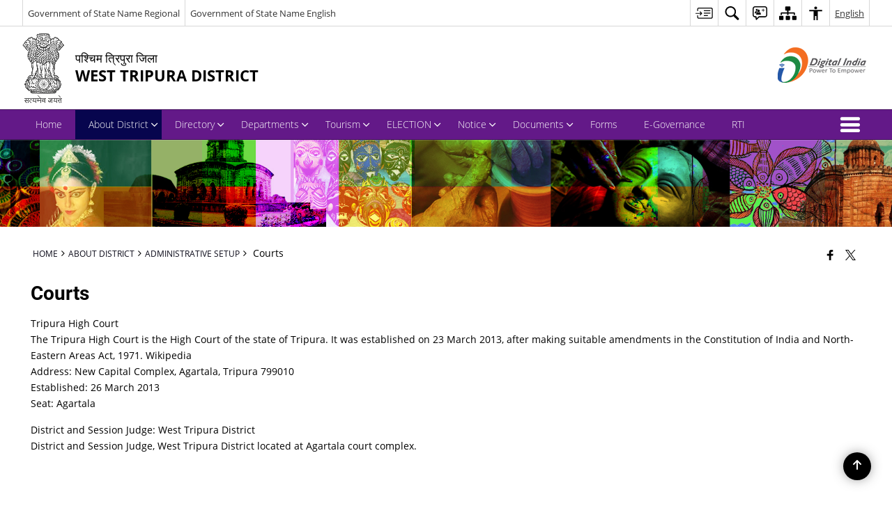

--- FILE ---
content_type: text/css
request_url: https://westtripura.nic.in/wp-content/themes/district-theme-11/css/base.css
body_size: 55583
content:
@-webkit-keyframes spinAround {
  from {
    -webkit-transform: rotate(0deg);
    transform: rotate(0deg);
  }
  to {
    -webkit-transform: rotate(359deg);
    transform: rotate(359deg);
  }
}

@keyframes spinAround {
  from {
    -webkit-transform: rotate(0deg);
    transform: rotate(0deg);
  }
  to {
    -webkit-transform: rotate(359deg);
    transform: rotate(359deg);
  }
}

.color-white,
.banner-wrapper .container .slide-caption,
.banner-wrapper.captionbg .container .slide-caption,
#organisation-chart .parent-element .parent-List {
  color: #fff;
}

h2.heading4 {
  font-weight: 600;
}

.color-black {
  color: #000;
}

.color-muted {
  color: rgba(0, 0, 0, 0.5);
}

.color-muted-inverse {
  color: rgba(255, 255, 255, 0.5);
}

.color-error {
  color: red;
}

.color-info {
  color: #0686c8;
}

.color-success {
  color: #2ac171;
}

.color-gov,
.pressRelese .socialBox ul li a:hover,
.color-theme {
  color: #631988;
}

.contrast .color-gov,
.contrast .pressRelese .socialBox ul li a:hover,
.pressRelese .socialBox ul li .contrast a:hover,
.contrast .color-theme {
  color: #fff;
}

.bg-blue {
  background-color: #0686c8;
}

.bg-grey {
  background-color: #c8c8c8;
}

.bg-grey-light {
  background-color: #efefee;
}

.bg-black {
  background-color: #222;
}

.bg-white,
#photoGallery1 .photoGalleryWrapper .photos .phptpItem .thumbCaption > a {
  background-color: #fff;
}

.bg-muted {
  background-color: rgba(0, 0, 0, 0.15);
}

.bg-muted-inverse {
  background-color: rgba(255, 255, 255, 0.75);
}

.bg-error {
  background-color: red;
}

.bg-info {
  background-color: #3f42f6;
}

.bg-success {
  background-color: green;
}

.bg-gov,
#photoGallery1 .photoGalleryWrapper .photos .phptpItem .thumbCaption > a:hover {
  background-color: #f26522;
}

.bg-theme {
  background-color: #631988;
}

.bg-theme-light {
  background-color: #353388;
}

.contrast .bg-blue {
  background-color: #000;
  outline: 1px solid #3b3b3b;
}

.text-light {
  color: #fff;
}

.text-center {
  text-align: center;
}

@font-face {
  font-family: "Open Sans";
  font-style: normal;
  font-weight: 300;
  src: local("Open Sans Light"), local("OpenSans-Light"),
    url("../fonts/DXI1ORHCpsQm3Vp6mXoaTegdm0LZdjqr5-oayXSOefg.woff2")
      format("woff2"),
    url("../fonts/DXI1ORHCpsQm3Vp6mXoaTXhCUOGz7vYGh680lGh-uXM.woff")
      format("woff");
}

@font-face {
  font-family: "Open Sans";
  font-style: normal;
  font-weight: 400;
  src: local("Open Sans"), local("OpenSans"),
    url("../fonts/cJZKeOuBrn4kERxqtaUH3VtXRa8TVwTICgirnJhmVJw.woff2")
      format("woff2"),
    url("../fonts/cJZKeOuBrn4kERxqtaUH3T8E0i7KZn-EPnyo3HZu7kw.woff")
      format("woff");
}

@font-face {
  font-family: "Open Sans";
  font-style: normal;
  font-weight: 600;
  src: local("Open Sans Semibold"), local("OpenSans-Semibold"),
    url("../fonts/MTP_ySUJH_bn48VBG8sNSugdm0LZdjqr5-oayXSOefg.woff2")
      format("woff2"),
    url("../fonts/MTP_ySUJH_bn48VBG8sNSnhCUOGz7vYGh680lGh-uXM.woff")
      format("woff");
}

@font-face {
  font-family: "Open Sans";
  font-style: normal;
  font-weight: 700;
  src: local("Open Sans Bold"), local("OpenSans-Bold"),
    url("../fonts/k3k702ZOKiLJc3WVjuplzOgdm0LZdjqr5-oayXSOefg.woff2")
      format("woff2"),
    url("../fonts/k3k702ZOKiLJc3WVjuplzHhCUOGz7vYGh680lGh-uXM.woff")
      format("woff");
}

@font-face {
  font-family: "Open Sans";
  font-style: normal;
  font-weight: 800;
  src: local("Open Sans Extrabold"), local("OpenSans-Extrabold"),
    url("../fonts/EInbV5DfGHOiMmvb1Xr-hugdm0LZdjqr5-oayXSOefg.woff2")
      format("woff2"),
    url("../fonts/EInbV5DfGHOiMmvb1Xr-hnhCUOGz7vYGh680lGh-uXM.woff")
      format("woff");
}

@font-face {
  font-family: "Lato";
  font-style: normal;
  font-weight: 300;
  src: local("Lato Light"), local("Lato-Light"),
    url("../fonts/EsvMC5un3kjyUhB9ZEPPwg.woff2") format("woff2"),
    url("../fonts/KT3KS9Aol4WfR6Vas8kNcg.woff") format("woff");
}

@font-face {
  font-family: "Lato";
  font-style: normal;
  font-weight: 400;
  src: local("Lato Regular"), local("Lato-Regular"),
    url("../fonts/1YwB1sO8YE1Lyjf12WNiUA.woff2") format("woff2"),
    url("../fonts/9k-RPmcnxYEPm8CNFsH2gg.woff") format("woff");
}

@font-face {
  font-family: "Lato";
  font-style: normal;
  font-weight: 700;
  src: local("Lato Bold"), local("Lato-Bold"),
    url("../fonts/H2DMvhDLycM56KNuAtbJYA.woff2") format("woff2"),
    url("../fonts/wkfQbvfT_02e2IWO3yYueQ.woff") format("woff");
}

@font-face {
  font-family: "Lato";
  font-style: normal;
  font-weight: 900;
  src: local("Lato Black"), local("Lato-Black"),
    url("../fonts/tI4j516nok_GrVf4dhunkg.woff2") format("woff2"),
    url("../fonts/BVtM30trf7q_jfqYeHfjtA.woff") format("woff");
}

@font-face {
  font-family: "Source Sans Pro";
  font-style: normal;
  font-weight: 300;
  src: local("Source Sans Pro Light"), local("SourceSansPro-Light"),
    url("../fonts/toadOcfmlt9b38dHJxOBGOode0-EuMkY--TSyExeINg.woff2")
      format("woff2"),
    url("../fonts/toadOcfmlt9b38dHJxOBGNbE_oMaV8t2eFeISPpzbdE.woff")
      format("woff");
}

@font-face {
  font-family: "Source Sans Pro";
  font-style: normal;
  font-weight: 400;
  src: local("Source Sans Pro"), local("SourceSansPro-Regular"),
    url("../fonts/ODelI1aHBYDBqgeIAH2zlNV_2ngZ8dMf8fLgjYEouxg.woff2")
      format("woff2"),
    url("../fonts/ODelI1aHBYDBqgeIAH2zlBM0YzuT7MdOe03otPbuUS0.woff")
      format("woff");
}

@font-face {
  font-family: "Source Sans Pro";
  font-style: normal;
  font-weight: 600;
  src: local("Source Sans Pro Semibold"), local("SourceSansPro-Semibold"),
    url("../fonts/toadOcfmlt9b38dHJxOBGCOFnW3Jk0f09zW_Yln67Ac.woff2")
      format("woff2"),
    url("../fonts/toadOcfmlt9b38dHJxOBGJ6-ys_j0H4QL65VLqzI3wI.woff")
      format("woff");
}

@font-face {
  font-family: "Source Sans Pro";
  font-style: normal;
  font-weight: 700;
  src: local("Source Sans Pro Bold"), local("SourceSansPro-Bold"),
    url("../fonts/toadOcfmlt9b38dHJxOBGEo0As1BFRXtCDhS66znb_k.woff2")
      format("woff2"),
    url("../fonts/toadOcfmlt9b38dHJxOBGFkQc6VGVFSmCnC_l7QZG60.woff")
      format("woff");
}

@font-face {
  font-family: "Source Sans Pro";
  font-style: normal;
  font-weight: 900;
  src: local("Source Sans Pro Black"), local("SourceSansPro-Black"),
    url("../fonts/toadOcfmlt9b38dHJxOBGHZhYM0_6AejPZE-OqA592o.woff2")
      format("woff2"),
    url("../fonts/toadOcfmlt9b38dHJxOBGHiec-hVyr2k4iOzEQsW1iE.woff")
      format("woff");
}

@font-face {
  font-family: "icomoon";
  src: url("../fonts/icomoon.eot?y6palq");
  src: url("../fonts/icomoon.eot?y6palq#iefix") format("embedded-opentype"),
    url("../fonts/icomoon.ttf?y6palq") format("truetype"),
    url("../fonts/icomoon.woff?y6palq") format("woff"),
    url("../fonts/icomoon.svg?y6palq#icomoon") format("svg");
  font-weight: normal;
  font-style: normal;
}

@font-face {
  font-family: "Roboto";
  font-style: normal;
  font-weight: 300;
  src: local("Roboto Light"), local("Roboto-Light"),
    url(../fonts/0eC6fl06luXEYWpBSJvXCBJtnKITppOI_IvcXXDNrsc.woff2)
      format("woff2");
  unicode-range: U+0460-052F, U+20B4, U+2DE0-2DFF, U+A640-A69F;
}

@font-face {
  font-family: "Roboto";
  font-style: normal;
  font-weight: 300;
  src: local("Roboto Light"), local("Roboto-Light"),
    url(../fonts/Fl4y0QdOxyyTHEGMXX8kcRJtnKITppOI_IvcXXDNrsc.woff2)
      format("woff2");
  unicode-range: U+0400-045F, U+0490-0491, U+04B0-04B1, U+2116;
}

@font-face {
  font-family: "Roboto";
  font-style: normal;
  font-weight: 300;
  src: local("Roboto Light"), local("Roboto-Light"),
    url(../fonts/-L14Jk06m6pUHB-5mXQQnRJtnKITppOI_IvcXXDNrsc.woff2)
      format("woff2");
  unicode-range: U+1F00-1FFF;
}

@font-face {
  font-family: "Roboto";
  font-style: normal;
  font-weight: 300;
  src: local("Roboto Light"), local("Roboto-Light"),
    url(../fonts/I3S1wsgSg9YCurV6PUkTORJtnKITppOI_IvcXXDNrsc.woff2)
      format("woff2");
  unicode-range: U+0370-03FF;
}

@font-face {
  font-family: "Roboto";
  font-style: normal;
  font-weight: 300;
  src: local("Roboto Light"), local("Roboto-Light"),
    url(../fonts/NYDWBdD4gIq26G5XYbHsFBJtnKITppOI_IvcXXDNrsc.woff2)
      format("woff2");
  unicode-range: U+0102-0103, U+1EA0-1EF9, U+20AB;
}

@font-face {
  font-family: "Roboto";
  font-style: normal;
  font-weight: 300;
  src: local("Roboto Light"), local("Roboto-Light"),
    url(../fonts/Pru33qjShpZSmG3z6VYwnRJtnKITppOI_IvcXXDNrsc.woff2)
      format("woff2");
  unicode-range: U+0100-024F, U+1E00-1EFF, U+20A0-20AB, U+20AD-20CF, U+2C60-2C7F,
    U+A720-A7FF;
}

@font-face {
  font-family: "Roboto";
  font-style: normal;
  font-weight: 300;
  src: local("Roboto Light"), local("Roboto-Light"),
    url(../fonts/Hgo13k-tfSpn0qi1SFdUfVtXRa8TVwTICgirnJhmVJw.woff2)
      format("woff2");
  unicode-range: U+0000-00FF, U+0131, U+0152-0153, U+02C6, U+02DA, U+02DC,
    U+2000-206F, U+2074, U+20AC, U+2212, U+2215;
}

@font-face {
  font-family: "Roboto";
  font-style: normal;
  font-weight: 400;
  src: local("Roboto"), local("Roboto-Regular"),
    url(../fonts/ek4gzZ-GeXAPcSbHtCeQI_esZW2xOQ-xsNqO47m55DA.woff2)
      format("woff2");
  unicode-range: U+0460-052F, U+20B4, U+2DE0-2DFF, U+A640-A69F;
}

@font-face {
  font-family: "Roboto";
  font-style: normal;
  font-weight: 400;
  src: local("Roboto"), local("Roboto-Regular"),
    url(../fonts/mErvLBYg_cXG3rLvUsKT_fesZW2xOQ-xsNqO47m55DA.woff2)
      format("woff2");
  unicode-range: U+0400-045F, U+0490-0491, U+04B0-04B1, U+2116;
}

@font-face {
  font-family: "Roboto";
  font-style: normal;
  font-weight: 400;
  src: local("Roboto"), local("Roboto-Regular"),
    url(../fonts/-2n2p-_Y08sg57CNWQfKNvesZW2xOQ-xsNqO47m55DA.woff2)
      format("woff2");
  unicode-range: U+1F00-1FFF;
}

@font-face {
  font-family: "Roboto";
  font-style: normal;
  font-weight: 400;
  src: local("Roboto"), local("Roboto-Regular"),
    url(../fonts/u0TOpm082MNkS5K0Q4rhqvesZW2xOQ-xsNqO47m55DA.woff2)
      format("woff2");
  unicode-range: U+0370-03FF;
}

@font-face {
  font-family: "Roboto";
  font-style: normal;
  font-weight: 400;
  src: local("Roboto"), local("Roboto-Regular"),
    url(../fonts/NdF9MtnOpLzo-noMoG0miPesZW2xOQ-xsNqO47m55DA.woff2)
      format("woff2");
  unicode-range: U+0102-0103, U+1EA0-1EF9, U+20AB;
}

@font-face {
  font-family: "Roboto";
  font-style: normal;
  font-weight: 400;
  src: local("Roboto"), local("Roboto-Regular"),
    url(../fonts/Fcx7Wwv8OzT71A3E1XOAjvesZW2xOQ-xsNqO47m55DA.woff2)
      format("woff2");
  unicode-range: U+0100-024F, U+1E00-1EFF, U+20A0-20AB, U+20AD-20CF, U+2C60-2C7F,
    U+A720-A7FF;
}

@font-face {
  font-family: "Roboto";
  font-style: normal;
  font-weight: 400;
  src: local("Roboto"), local("Roboto-Regular"),
    url(../fonts/CWB0XYA8bzo0kSThX0UTuA.woff2) format("woff2");
  unicode-range: U+0000-00FF, U+0131, U+0152-0153, U+02C6, U+02DA, U+02DC,
    U+2000-206F, U+2074, U+20AC, U+2212, U+2215;
}

@font-face {
  font-family: "Roboto";
  font-style: normal;
  font-weight: 500;
  src: local("Roboto Medium"), local("Roboto-Medium"),
    url(../fonts/ZLqKeelYbATG60EpZBSDyxJtnKITppOI_IvcXXDNrsc.woff2)
      format("woff2");
  unicode-range: U+0460-052F, U+20B4, U+2DE0-2DFF, U+A640-A69F;
}

@font-face {
  font-family: "Roboto";
  font-style: normal;
  font-weight: 500;
  src: local("Roboto Medium"), local("Roboto-Medium"),
    url(../fonts/oHi30kwQWvpCWqAhzHcCSBJtnKITppOI_IvcXXDNrsc.woff2)
      format("woff2");
  unicode-range: U+0400-045F, U+0490-0491, U+04B0-04B1, U+2116;
}

@font-face {
  font-family: "Roboto";
  font-style: normal;
  font-weight: 500;
  src: local("Roboto Medium"), local("Roboto-Medium"),
    url(../fonts/rGvHdJnr2l75qb0YND9NyBJtnKITppOI_IvcXXDNrsc.woff2)
      format("woff2");
  unicode-range: U+1F00-1FFF;
}

@font-face {
  font-family: "Roboto";
  font-style: normal;
  font-weight: 500;
  src: local("Roboto Medium"), local("Roboto-Medium"),
    url(../fonts/mx9Uck6uB63VIKFYnEMXrRJtnKITppOI_IvcXXDNrsc.woff2)
      format("woff2");
  unicode-range: U+0370-03FF;
}

@font-face {
  font-family: "Roboto";
  font-style: normal;
  font-weight: 500;
  src: local("Roboto Medium"), local("Roboto-Medium"),
    url(../fonts/mbmhprMH69Zi6eEPBYVFhRJtnKITppOI_IvcXXDNrsc.woff2)
      format("woff2");
  unicode-range: U+0102-0103, U+1EA0-1EF9, U+20AB;
}

@font-face {
  font-family: "Roboto";
  font-style: normal;
  font-weight: 500;
  src: local("Roboto Medium"), local("Roboto-Medium"),
    url(../fonts/oOeFwZNlrTefzLYmlVV1UBJtnKITppOI_IvcXXDNrsc.woff2)
      format("woff2");
  unicode-range: U+0100-024F, U+1E00-1EFF, U+20A0-20AB, U+20AD-20CF, U+2C60-2C7F,
    U+A720-A7FF;
}

@font-face {
  font-family: "Roboto";
  font-style: normal;
  font-weight: 500;
  src: local("Roboto Medium"), local("Roboto-Medium"),
    url(../fonts/RxZJdnzeo3R5zSexge8UUVtXRa8TVwTICgirnJhmVJw.woff2)
      format("woff2");
  unicode-range: U+0000-00FF, U+0131, U+0152-0153, U+02C6, U+02DA, U+02DC,
    U+2000-206F, U+2074, U+20AC, U+2212, U+2215;
}

@font-face {
  font-family: "Roboto";
  font-style: normal;
  font-weight: 700;
  src: local("Roboto Bold"), local("Roboto-Bold"),
    url(../fonts/77FXFjRbGzN4aCrSFhlh3hJtnKITppOI_IvcXXDNrsc.woff2)
      format("woff2");
  unicode-range: U+0460-052F, U+20B4, U+2DE0-2DFF, U+A640-A69F;
}

@font-face {
  font-family: "Roboto";
  font-style: normal;
  font-weight: 700;
  src: local("Roboto Bold"), local("Roboto-Bold"),
    url(../fonts/isZ-wbCXNKAbnjo6_TwHThJtnKITppOI_IvcXXDNrsc.woff2)
      format("woff2");
  unicode-range: U+0400-045F, U+0490-0491, U+04B0-04B1, U+2116;
}

@font-face {
  font-family: "Roboto";
  font-style: normal;
  font-weight: 700;
  src: local("Roboto Bold"), local("Roboto-Bold"),
    url(../fonts/UX6i4JxQDm3fVTc1CPuwqhJtnKITppOI_IvcXXDNrsc.woff2)
      format("woff2");
  unicode-range: U+1F00-1FFF;
}

@font-face {
  font-family: "Roboto";
  font-style: normal;
  font-weight: 700;
  src: local("Roboto Bold"), local("Roboto-Bold"),
    url(../fonts/jSN2CGVDbcVyCnfJfjSdfBJtnKITppOI_IvcXXDNrsc.woff2)
      format("woff2");
  unicode-range: U+0370-03FF;
}

@font-face {
  font-family: "Roboto";
  font-style: normal;
  font-weight: 700;
  src: local("Roboto Bold"), local("Roboto-Bold"),
    url(../fonts/PwZc-YbIL414wB9rB1IAPRJtnKITppOI_IvcXXDNrsc.woff2)
      format("woff2");
  unicode-range: U+0102-0103, U+1EA0-1EF9, U+20AB;
}

@font-face {
  font-family: "Roboto";
  font-style: normal;
  font-weight: 700;
  src: local("Roboto Bold"), local("Roboto-Bold"),
    url(../fonts/97uahxiqZRoncBaCEI3aWxJtnKITppOI_IvcXXDNrsc.woff2)
      format("woff2");
  unicode-range: U+0100-024F, U+1E00-1EFF, U+20A0-20AB, U+20AD-20CF, U+2C60-2C7F,
    U+A720-A7FF;
}

@font-face {
  font-family: "Roboto";
  font-style: normal;
  font-weight: 700;
  src: local("Roboto Bold"), local("Roboto-Bold"),
    url(../fonts/d-6IYplOFocCacKzxwXSOFtXRa8TVwTICgirnJhmVJw.woff2)
      format("woff2");
  unicode-range: U+0000-00FF, U+0131, U+0152-0153, U+02C6, U+02DA, U+02DC,
    U+2000-206F, U+2074, U+20AC, U+2212, U+2215;
}

html,
body,
div,
span,
applet,
object,
iframe,
h1,
h2,
h3,
h4,
h5,
h6,
p,
blockquote,
pre,
a,
abbr,
acronym,
address,
big,
cite,
code,
del,
dfn,
em,
font,
ins,
kbd,
q,
s,
samp,
small,
strike,
strong,
sub,
sup,
tt,
var,
dl,
dt,
dd,
ol,
ul,
li,
fieldset,
form,
label,
legend,
table,
caption,
tbody,
tfoot,
thead,
tr,
th,
td {
  border: 0;
  font-family: inherit;
  font-size: 100%;
  font-style: inherit;
  font-weight: inherit;
  margin: 0;
  outline: 0;
  padding: 0;
  vertical-align: baseline;
}

html {
  -webkit-box-sizing: border-box;
  box-sizing: border-box;
  font-size: 62.5%;
  overflow-y: scroll;
  -webkit-text-size-adjust: 100%;
  -ms-text-size-adjust: 100%;
}

* {
  -webkit-box-sizing: inherit;
  box-sizing: inherit;
}

*:before,
*:after {
  -webkit-box-sizing: inherit;
  box-sizing: inherit;
}

body {
  background: #f1f1f1;
}

article,
aside,
details,
figcaption,
figure,
footer,
header,
main,
nav,
section {
  display: block;
}

ol,
ul {
  list-style: none;
}

table {
  border-collapse: separate;
  border-spacing: 0;
}

caption,
th,
td {
  font-weight: normal;
  text-align: left;
}

fieldset {
  min-width: inherit;
}

blockquote:before,
blockquote:after {
  content: "";
}

q:before,
q:after {
  content: "";
}

blockquote,
q {
  -webkit-hyphens: none;
  -ms-hyphens: none;
  hyphens: none;
  quotes: none;
}

a:focus {
  outline: 1px dotted #c1c1c1;
  outline: 1px dotted rgba(51, 51, 51, 0.3);
}

a:hover,
a:active {
  outline: 0;
}

a img {
  border: 0;
}

.social-navigation a:before,
.secondary-toggle:before,
.dropdown-toggle:after,
.bypostauthor > article .fn:after,
.comment-reply-title small a:before {
  -moz-osx-font-smoothing: grayscale;
  -webkit-font-smoothing: antialiased;
  display: inline-block;
  font-size: 16px;
  font-style: normal;
  font-weight: normal;
  font-variant: normal;
  line-height: 1;

  text-align: center;
  text-decoration: inherit;
  text-transform: none;
  vertical-align: top;
}

.comment-navigation .nav-next a:after,
.comment-navigation .nav-previous a:before {
  -moz-osx-font-smoothing: grayscale;
  -webkit-font-smoothing: antialiased;
  display: inline-block;
  font-family: "Genericons";
  font-size: 16px;
  font-style: normal;
  font-weight: normal;
  font-variant: normal;
  line-height: 1;

  text-align: center;
  text-decoration: inherit;
  text-transform: none;
  vertical-align: top;
}

.posted-on:before,
.byline:before,
.cat-links:before,
.tags-links:before,
.comments-link:before,
.entry-format:before,
.edit-link:before,
.full-size-link:before {
  -moz-osx-font-smoothing: grayscale;
  -webkit-font-smoothing: antialiased;
  display: inline-block;
  font-family: "Genericons";
  font-size: 16px;
  font-style: normal;
  font-weight: normal;
  font-variant: normal;
  line-height: 1;

  text-align: center;
  text-decoration: inherit;
  text-transform: none;
  vertical-align: top;
}

.pagination .prev:before,
.pagination .next:before {
  -moz-osx-font-smoothing: grayscale;
  -webkit-font-smoothing: antialiased;
  display: inline-block;
  font-family: "Genericons";
  font-size: 16px;
  font-style: normal;
  font-weight: normal;
  font-variant: normal;
  line-height: 1;

  text-align: center;
  text-decoration: inherit;
  text-transform: none;
  vertical-align: top;
}

.image-navigation a:before,
.image-navigation a:after {
  -moz-osx-font-smoothing: grayscale;
  -webkit-font-smoothing: antialiased;
  display: inline-block;
  font-family: "Genericons";
  font-size: 16px;
  font-style: normal;
  font-weight: normal;
  font-variant: normal;
  line-height: 1;

  text-align: center;
  text-decoration: inherit;
  text-transform: none;
  vertical-align: top;
}

.format-link .entry-title a:after,
.entry-content .more-link:after,
.entry-summary .more-link:after,
.author-link:after {
  -moz-osx-font-smoothing: grayscale;
  -webkit-font-smoothing: antialiased;
  display: inline-block;
  font-size: 16px;
  font-style: normal;
  font-weight: normal;
  font-variant: normal;
  line-height: 1;

  text-align: center;
  text-decoration: inherit;
  text-transform: none;
  vertical-align: top;
}

* {
  padding: 0 0 0 0;
  margin: 0 auto;
  text-decoration: none;
  outline: none;
  list-style-type: none;
}

*:hover,
*:focus,
*.active {
  text-decoration: none;
  outline: none;
}

body,
html {
  font-family: "Helvetica Neue Light", sans-serif;
  line-height: 1.3;
  z-index: 0;
}

i,
b,
span,
p,
thead,
tbody,
td,
tr,
th,
code,
pre,
nav,
footer,
article,
header {
  font-size: inherit;
}

h1 {
  font-size: 23px;
  font-weight: 700;
}

h2 {
  font-size: 18px;
  font-weight: 700;
}

h3 {
  font-size: 16.5px;
  font-weight: 700;
}

h4 {
  font-size: 14.5px;
  font-weight: 700;
}

h5 {
  font-size: 13.5px;
  font-weight: 700;
}

h6 {
  font-size: 12.5px;
  font-weight: 700;
}

a,
button {
  cursor: pointer;
}

.line {
  -ms-box-sizing: border-box;
  -webkit-box-sizing: border-box;
  box-sizing: border-box;
  width: 100%;
  float: left;
  clear: right;
}

.line-compress {
  -ms-box-sizing: border-box;
  -webkit-box-sizing: border-box;
  box-sizing: border-box;
  width: 100%;
  float: left;
  clear: right;
  padding: 0 2% 0 2%;
}

.col1,
.col2,
.col3,
.col4,
.col5,
.col6,
.col7,
.col8,
.col9,
.col10,
.offset-left1,
.offset-left2,
.offset-left3,
.offset-left4,
.offset-left5,
.offset-left6,
.offset-left7,
.offset-left8,
.offset-left9,
.offset-left10,
.offset-right1,
.offset-right2,
.offset-right3,
.offset-right4,
.offset-right5,
.offset-right6,
.offset-right7,
.offset-right8,
.offset-right9,
.offset-right10 {
  float: left;
  vertical-align: top;
  left: 0;
  min-height: 0.5px;
}

.col1 {
  width: 10%;
}

.col2 {
  width: 20%;
}

.col3 {
  width: 30%;
}

.col4 {
  width: 40%;
}

.col5 {
  width: 50%;
}

.col6 {
  width: 60%;
}

.col7 {
  width: 70%;
}

.col8 {
  width: 80%;
}

.col9 {
  width: 90%;
}

.col10 {
  width: 100%;
}

.offset-left1 {
  margin-left: 10%;
}

.offset-left2 {
  margin-left: 20%;
}

.offset-left3 {
  margin-left: 30%;
}

.offset-left4 {
  margin-left: 40%;
}

.offset-left5 {
  margin-left: 50%;
}

.offset-left6 {
  margin-left: 60%;
}

.offset-left7 {
  margin-left: 70%;
}

.offset-left8 {
  margin-left: 80%;
}

.offset-left9 {
  margin-left: 90%;
}

.offset-left10 {
  margin-left: 100%;
}

.offset-right1 {
  margin-right: 10%;
}

.offset-right2 {
  margin-right: 20%;
}

.offset-right3 {
  margin-right: 30%;
}

.offset-right4 {
  margin-right: 40%;
}

.offset-right5 {
  margin-right: 50%;
}

.offset-right6 {
  margin-right: 60%;
}

.offset-right7 {
  margin-right: 70%;
}

.offset-right8 {
  margin-right: 80%;
}

.offset-right9 {
  margin-right: 90%;
}

.offset-right10 {
  margin-right: 100%;
}

button {
  cursor: pointer;
  border: none;
}

.btn {
  -ms-box-sizing: border-box;
  -webkit-box-sizing: border-box;
  box-sizing: border-box;
  width: auto;
  padding: 5px 2%;
  display: block;
  -webkit-transition: all 0.3s;
  transition: all 0.3s;
}

.btn.btn-medium {
  padding: 9.5px 2%;
  font-size: 14.5px;
}

.btn.btn-large {
  padding: 14px 2%;
  font-size: 17px;
}

.btn:hover {
  opacity: 0.8;
  text-decoration: none;
}

.btn:focus {
  -webkit-box-shadow: 1px 1px 4px 1px rgba(0, 0, 0, 0.1) inset;
  box-shadow: 1px 1px 4px 1px rgba(0, 0, 0, 0.1) inset;
  text-decoration: none;
}

.btn.active {
  -webkit-box-shadow: 0 0 0 200px rgba(0, 0, 0, 0.09) inset;
  box-shadow: 0 0 0 200px rgba(0, 0, 0, 0.09) inset;
  text-decoration: none;
}

.btn.active:hover {
  opacity: 1;
}

.btn.disabled {
  cursor: none;
}

.hr {
  border-top: 1px solid rgba(0, 0, 0, 0.05);
  width: 100%;
  float: none;
  clear: both;
  height: 0;
}

.push-left {
  float: left;
}

.push-right {
  float: right;
}

.push-center {
  margin: 0 auto;
  float: none;
}

.center-content {
  text-align: center;
}

.left-content {
  text-align: left;
}

.right-content {
  text-align: right;
}

.v-top {
  vertical-align: top;
}

.v-middle {
  vertical-align: middle;
}

.v-bottom {
  vertical-align: bottom;
}

.v-super {
  vertical-align: super;
}

.v-text {
  vertical-align: text-bottom;
}

.v-sub {
  vertical-align: sub;
}

.font-light {
  font-weight: lighter;
}

.font-medium {
  font-weight: 500;
}

.font-bold {
  font-weight: bold;
}

.over-hidden {
  overflow: hidden;
}

.over-y-hidden {
  overflow-y: hidden;
}

.over-x-hidden {
  overflow-x: hidden;
}

.over-scroll {
  overflow: scroll;
}

.over-x-scroll {
  overflow-x: scroll;
}

.over-y-scroll {
  overflow-y: scroll;
}

.breakword {
  word-break: break-all;
}

.lowercase {
  text-transform: lowercase;
}

.uppercase {
  text-transform: uppercase;
}

.capitalize {
  text-transform: capitalize;
}

.ellips {
  white-space: nowrap;
  overflow: hidden;
  text-overflow: ellipsis;
}

.layer1 {
  z-index: 1;
}

.layer2 {
  z-index: 2;
}

.layer3 {
  z-index: 3;
}

.layer4 {
  z-index: 4;
}

.border,
.newsBox {
  -webkit-box-shadow: 0 0 0 1px rgba(0, 0, 0, 0.1);
  box-shadow: 0 0 0 1px rgba(0, 0, 0, 0.1);
}

.border-info {
  -webkit-box-shadow: 0 0 0 1px lightblue;
  box-shadow: 0 0 0 1px lightblue;
}

.border-error {
  -webkit-box-shadow: 0 0 0 1px red;
  box-shadow: 0 0 0 1px red;
}

.border-success {
  -webkit-box-shadow: 0 0 0 1px lightgreen;
  box-shadow: 0 0 0 1px lightgreen;
}

.radius3 {
  border-radius: 3px;
}

.radius5 {
  border-radius: 5px;
}

.radius10 {
  border-radius: 10px;
}

.radius20 {
  border-radius: 20px;
}

.radius-full {
  border-radius: 100%;
}

.separator3 {
  min-height: 3px;
  clear: both;
  float: none;
  width: 100%;
}

.separator5 {
  min-height: 5px;
  clear: both;
  float: none;
  width: 100%;
}

.separator10 {
  min-height: 10px;
  clear: both;
  float: none;
  width: 100%;
}

.separator15 {
  min-height: 15px;
  clear: both;
  float: none;
  width: 100%;
}

.separator30 {
  min-height: 30px;
  clear: both;
  float: none;
  width: 100%;
}

.separator50 {
  min-height: 50px;
  clear: both;
  float: none;
  width: 100%;
}

.separator100 {
  min-height: 100px;
  clear: both;
  float: none;
  width: 100%;
}

.hide {
  display: none;
}

.show {
  display: inherit;
}

.hidden {
  visibility: hidden;
}

.visible {
  visibility: visible;
}

.half-opacity {
  opacity: 0.5;
}

.less-opacity {
  opacity: 0.75;
}

.toggle-opacity-hover {
  opacity: 0.65;
}

.toggle-opacity-hover:hover {
  opacity: 1;
}

.toggle-opacity-inverse-hover {
  opacity: 1;
}

.toggle-opacity-inverse-hover:hover {
  opacity: 0.65;
}

.fixed {
  position: fixed;
}

.absolute {
  position: absolute;
}

.relative {
  position: relative;
}

.relative-absolute {
  position: relative;
}

.top {
  top: 0;
}

.left {
  left: 0;
}

.right {
  right: 0;
}

.bottom {
  bottom: 0;
}

.middle {
  left: 0;
  right: 0;
}

@-webkit-keyframes fadeOut {
  25% {
    opacity: 0.6;
  }
  75% {
    opacity: 0.4;
  }
  100% {
    opacity: 0;
  }
}

@keyframes fadeOut {
  25% {
    opacity: 0.6;
  }
  75% {
    opacity: 0.4;
  }
  100% {
    opacity: 0;
  }
}

@-webkit-keyframes fadeIn {
  0% {
    opacity: 0;
  }
  75% {
    opacity: 1;
  }
}

@keyframes fadeIn {
  0% {
    opacity: 0;
  }
  75% {
    opacity: 1;
  }
}

.fade-out-slow {
  -webkit-animation: fadeOut 0.85s linear;
  animation: fadeOut 0.85s linear;
  animation-fill-mode: forwards;
  -moz-animation-fill-mode: forwards;
  -o-animation-fill-mode: forwards;
  -webkit-animation-fill-mode: forwards;
}

.fade-out-medium {
  -webkit-animation: fadeOut 0.45s linear;
  animation: fadeOut 0.45s linear;
  animation-fill-mode: forwards;
  -moz-animation-fill-mode: forwards;
  -o-animation-fill-mode: forwards;
  -webkit-animation-fill-mode: forwards;
}

.fade-out-fast {
  -webkit-animation: fadeOut 0.15s linear;
  animation: fadeOut 0.15s linear;
  animation-fill-mode: forwards;
  -moz-animation-fill-mode: forwards;
  -o-animation-fill-mode: forwards;
  -webkit-animation-fill-mode: forwards;
}

.fade-in-slow {
  -webkit-animation: fadeIn 0.85s linear;
  animation: fadeIn 0.85s linear;
  animation-fill-mode: forwards;
  -moz-animation-fill-mode: forwards;
  -o-animation-fill-mode: forwards;
  -webkit-animation-fill-mode: forwards;
}

.fade-in-medium {
  -webkit-animation: fadeIn 0.45s linear;
  animation: fadeIn 0.45s linear;
  animation-fill-mode: forwards;
  -moz-animation-fill-mode: forwards;
  -o-animation-fill-mode: forwards;
  -webkit-animation-fill-mode: forwards;
}

.fade-in-fast {
  -webkit-animation: fadeIn 0.15s linear;
  animation: fadeIn 0.15s linear;
  animation-fill-mode: forwards;
  -moz-animation-fill-mode: forwards;
  -o-animation-fill-mode: forwards;
  -webkit-animation-fill-mode: forwards;
}

.no-border {
  border: none;
}

.no-radius {
  border-radius: 0 0 0 0;
}

.no-bg {
  background-color: transparent;
}

.no-padding {
  padding: 0 0 0 0;
}

.no-margin {
  margin: 0 0 0 0;
}

.no-list-style {
  list-style-type: none;
}

.no-float {
  float: none;
}

.no-height {
  height: 0;
  max-height: 0;
}

.no-width {
  width: 0;
  max-width: 0;
}

.no-opacity {
  opacity: 0;
}

.bg-dark {
  background: #000000;
}

input[type="text"],
input[type="email"],
input[type="password"],
input[type="search"] {
  -ms-box-sizing: border-box;
  -webkit-box-sizing: border-box;
  box-sizing: border-box;
  width: 100%;
  height: 30px;
  border: none;
  padding: 0 1.5%;
  -webkit-box-shadow: 0 0 0 1px #504949;
  box-shadow: 0 0 0 1px #504949;
}

select {
  -ms-box-sizing: border-box;
  -webkit-box-sizing: border-box;
  box-sizing: border-box;
  width: 100%;
  border: none;
  background: none;
  padding: 8px 0 0 0;
  height: 30px;
  border-radius: 3px;
  outline: none;
  -webkit-box-shadow: 0 0 0 1px #504949;
  box-shadow: 0 0 0 1px #504949;
}

select:hover,
select:focus {
  -ms-box-sizing: border-box;
  -webkit-box-sizing: border-box;
  box-sizing: border-box;
  width: 100%;
  border: none;
  background: none;
  padding: 8px 0 0 0;
  height: 30px;
  border-radius: 3px;
  outline: none;
  -webkit-box-shadow: 0 0 0 1px #504949;
  box-shadow: 0 0 0 1px #504949;
}

select option {
  padding: 5px;
}

select option:hover {
  padding: 5px;
}

input[type="radio"],
input[type="checkbox"],
input[type="radio"]:hover,
input[type="checkbox"]:hover,
input[type="radio"]:focus,
input[type="checkbox"]:focus {
  -webkit-box-shadow: none;
  box-shadow: none;
  width: auto;
  padding: 0;
}

textarea {
  -ms-box-sizing: border-box;
  -webkit-box-sizing: border-box;
  box-sizing: border-box;
  font-size: inherit;
  width: 100%;
  padding: 10px 15px;
  border: none;
  -webkit-box-shadow: 0 0 0 1px #ddd;
  box-shadow: 0 0 0 1px #ddd;
}

.badge {
  padding: 0 5px;
  font-size: inherit;
}

.badge-medium {
  padding: 3px 8px;
  font-size: 15px;
  font-size: inherit;
}

.badge-large {
  padding: 6px 15px;
  font-size: 16.5px;
}

.overlay {
  position: fixed;
  left: 0;
  right: 0;
  top: 0;
  bottom: 0;
  height: 100%;
}

.overlay.overlay-dark {
  background-color: rgba(0, 0, 0, 0.65);
}

.overlay.overlay-light {
  background-color: rgba(255, 255, 255, 0.85);
}

@media screen and (min-width: 800px) {
  .mobile,
  .tablet {
    display: none;
  }
  .desktop {
    display: inherit;
  }
}

@media screen and (max-width: 800px) {
  .mobile,
  .desktop {
    display: none;
  }
  .tablet {
    display: inherit;
  }
  .line-tablet {
    width: 100%;
    margin: 0 auto;
  }
}

@media screen and (max-width: 400px) {
  .tablet,
  .desktop {
    display: none;
  }
  .mobile {
    display: inherit;
  }
  .line-mobile {
    width: 100%;
    margin: 0 auto;
  }
}

.clear {
  clear: both;
  display: block;
}

.clearfix {
  zoom: 1;
}

.clearfix:before,
.clearfix:after {
  display: table;
  line-height: 0;
  content: "";
}

.clearfix:after {
  clear: both;
}

.row:before,
.row:after {
  display: table;
  line-height: 0;
  content: "";
}

.row:after {
  clear: both;
}

.footer-top-wrapper ul:before,
.footer-top-wrapper ul:after {
  display: table;
  line-height: 0;
  content: "";
}

.footer-top-wrapper ul:after {
  clear: both;
}

.float-element:before,
.float-element:after {
  display: table;
  line-height: 0;
  content: "";
}

.float-element:after {
  clear: both;
}

.clear {
  clear: both;
  display: block;
}

.clearfix {
  zoom: 1;
}

.clearfix:before {
  display: table;
  line-height: 0;
  content: "";
}

.clearfix:after {
  display: table;
  line-height: 0;
  content: "";
  clear: both;
}

.row:before,
.footer-top-wrapper ul:before,
.float-element:before {
  display: table;
  line-height: 0;
  content: "";
}

.row:after,
.footer-top-wrapper ul:after,
.float-element:after {
  display: table;
  line-height: 0;
  content: "";
  clear: both;
}

.wrapper {
  position: relative;
}

.wrapper:before {
  display: table;
  line-height: 0;
  content: "";
}

.wrapper:after {
  display: table;
  line-height: 0;
  content: "";
  clear: both;
}

.container {
  position: relative;
  margin: 0 auto;
  display: block;
  max-width: 1366px;
}

.container:before {
  display: table;
  line-height: 0;
  content: "";
}

.container:after {
  display: table;
  line-height: 0;
  content: "";
  clear: both;
}

.form-control {
  display: block;
  width: 100%;
  height: 34px;
  padding: 6px 12px;
  font-size: 14px;
  line-height: 1.42857143;
  color: #555555;
  background-color: #ffffff;
  background-image: none;
  border: 1px solid #cccccc;
  border-radius: 4px;
  -webkit-box-shadow: inset 0 1px 1px rgba(0, 0, 0, 0.075);
  box-shadow: inset 0 1px 1px rgba(0, 0, 0, 0.075);
  -webkit-transition: border-color ease-in-out 0.15s,
    -webkit-box-shadow ease-in-out 0.15s;
  transition: border-color ease-in-out 0.15s,
    -webkit-box-shadow ease-in-out 0.15s;
  transition: border-color ease-in-out 0.15s, box-shadow ease-in-out 0.15s;
  transition: border-color ease-in-out 0.15s, box-shadow ease-in-out 0.15s,
    -webkit-box-shadow ease-in-out 0.15s;
}

.form-control:focus {
  border-color: #66afe9;
  outline: 0;
  -webkit-box-shadow: inset 0 1px 1px rgba(0, 0, 0, 0.075),
    0 0 8px rgba(102, 175, 233, 0.6);
  box-shadow: inset 0 1px 1px rgba(0, 0, 0, 0.075),
    0 0 8px rgba(102, 175, 233, 0.6);
}

.form-control::-moz-placeholder {
  color: #999999;
  opacity: 1;
}

.form-control:-ms-input-placeholder,
.form-control::-webkit-input-placeholder {
  color: #999999;
}

.form-control::-ms-expand {
  border: 0;
  background-color: transparent;
}

.form-control[disabled],
.form-control[readonly] {
  background-color: #eeeeee;
  opacity: 1;
}

fieldset[disabled] .form-control {
  background-color: #eeeeee;
  opacity: 1;
}

.form-control[disabled],
fieldset[disabled] .form-control {
  cursor: not-allowed;
}

textarea.form-control {
  height: auto;
}

input[type="search"] {
  -webkit-appearance: none;
}

@media screen and (-webkit-min-device-pixel-ratio: 0) {
  input[type="date"].form-control,
  input[type="time"].form-control,
  input[type="datetime-local"].form-control,
  input[type="month"].form-control {
    line-height: 34px;
  }
  input[type="date"].input-sm,
  input[type="time"].input-sm,
  input[type="datetime-local"].input-sm,
  input[type="month"].input-sm {
    line-height: 30px;
  }
  .input-group-sm input[type="date"],
  .input-group-sm input[type="time"],
  .input-group-sm input[type="datetime-local"],
  .input-group-sm input[type="month"] {
    line-height: 30px;
  }
  input[type="date"].input-lg,
  input[type="time"].input-lg,
  input[type="datetime-local"].input-lg,
  input[type="month"].input-lg {
    line-height: 46px;
  }
  .input-group-lg input[type="date"],
  .input-group-lg input[type="time"],
  .input-group-lg input[type="datetime-local"],
  .input-group-lg input[type="month"] {
    line-height: 46px;
  }
}

.form-group {
  margin-bottom: 15px;
}

.radio,
.checkbox {
  position: relative;
  display: block;
}

.radio label,
.checkbox label {
  min-height: 20px;
  padding-left: 20px;
  margin-bottom: 0;
  font-weight: normal;
  cursor: pointer;
}

.radio-inline,
.checkbox-inline {
  position: relative;
  display: inline-block;
  padding-left: 20px;
  margin-bottom: 0;
  vertical-align: middle;
  font-weight: normal;
  cursor: pointer;
}

.radio-inline + .radio-inline,
.checkbox-inline + .checkbox-inline {
  margin-top: 0;
  margin-left: 10px;
}

input[type="radio"][disabled],
input[type="checkbox"][disabled],
input[type="radio"].disabled,
input[type="checkbox"].disabled {
  cursor: not-allowed;
}

fieldset[disabled] input[type="radio"],
fieldset[disabled] input[type="checkbox"] {
  cursor: not-allowed;
}

.radio-inline.disabled,
.checkbox-inline.disabled {
  cursor: not-allowed;
}

fieldset[disabled] .radio-inline,
fieldset[disabled] .checkbox-inline {
  cursor: not-allowed;
}

.radio.disabled label,
.checkbox.disabled label {
  cursor: not-allowed;
}

fieldset[disabled] .radio label,
fieldset[disabled] .checkbox label {
  cursor: not-allowed;
}

.form-control-static {
  padding-top: 7px;
  padding-bottom: 7px;
  margin-bottom: 0;
  min-height: 34px;
}

.form-control-static.input-lg,
.form-control-static.input-sm {
  padding-left: 0;
  padding-right: 0;
}

.input-sm {
  height: 30px;
  padding: 5px 10px;
  font-size: 12px;
  line-height: 1.5;
  border-radius: 3px;
}

select.input-sm {
  height: 30px;
  line-height: 30px;
}

textarea.input-sm,
select[multiple].input-sm {
  height: auto;
}

.form-group-sm .form-control {
  height: 30px;
  padding: 5px 10px;
  font-size: 12px;
  line-height: 1.5;
  border-radius: 3px;
}

.form-group-sm select.form-control {
  height: 30px;
  line-height: 30px;
}

.form-group-sm textarea.form-control,
.form-group-sm select[multiple].form-control {
  height: auto;
}

.form-group-sm .form-control-static {
  height: 30px;
  min-height: 32px;
  padding: 6px 10px;
  font-size: 12px;
  line-height: 1.5;
}

.input-lg {
  height: 46px;
  padding: 10px 16px;
  font-size: 18px;
  line-height: 1.3333333;
  border-radius: 6px;
}

select.input-lg {
  height: 46px;
  line-height: 46px;
}

textarea.input-lg,
select[multiple].input-lg {
  height: auto;
}

.form-group-lg .form-control {
  height: 46px;
  padding: 10px 16px;
  font-size: 18px;
  line-height: 1.3333333;
  border-radius: 6px;
}

.form-group-lg select.form-control {
  height: 46px;
  line-height: 46px;
}

.form-group-lg textarea.form-control,
.form-group-lg select[multiple].form-control {
  height: auto;
}

.form-group-lg .form-control-static {
  height: 46px;
  min-height: 38px;
  padding: 11px 16px;
  font-size: 18px;
  line-height: 1.3333333;
}

.has-feedback {
  position: relative;
}

.has-feedback .form-control {
  padding-right: 42.5px;
}

.form-control-feedback {
  position: absolute;
  top: 0;
  right: 0;
  z-index: 2;
  display: block;
  width: 34px;
  height: 34px;
  line-height: 34px;
  text-align: center;
  pointer-events: none;
}

.input-lg + .form-control-feedback,
.input-group-lg + .form-control-feedback,
.form-group-lg .form-control + .form-control-feedback {
  width: 46px;
  height: 46px;
  line-height: 46px;
}

.input-sm + .form-control-feedback,
.input-group-sm + .form-control-feedback,
.form-group-sm .form-control + .form-control-feedback {
  width: 30px;
  height: 30px;
  line-height: 30px;
}

.has-success .help-block,
.has-success .control-label,
.has-success .radio,
.has-success .checkbox,
.has-success .radio-inline,
.has-success .checkbox-inline,
.has-success.radio label,
.has-success.checkbox label,
.has-success.radio-inline label,
.has-success.checkbox-inline label {
  color: #3c763d;
}

.has-success .form-control {
  border-color: #3c763d;
  -webkit-box-shadow: inset 0 1px 1px rgba(0, 0, 0, 0.075);
  box-shadow: inset 0 1px 1px rgba(0, 0, 0, 0.075);
}

.has-success .form-control:focus {
  border-color: #2b542c;
  -webkit-box-shadow: inset 0 1px 1px rgba(0, 0, 0, 0.075), 0 0 6px #67b168;
  box-shadow: inset 0 1px 1px rgba(0, 0, 0, 0.075), 0 0 6px #67b168;
}

.has-success .input-group-addon {
  color: #3c763d;
  border-color: #3c763d;
  background-color: #dff0d8;
}

.has-success .form-control-feedback {
  color: #3c763d;
}

.has-warning .help-block,
.has-warning .control-label,
.has-warning .radio,
.has-warning .checkbox,
.has-warning .radio-inline,
.has-warning .checkbox-inline,
.has-warning.radio label,
.has-warning.checkbox label,
.has-warning.radio-inline label,
.has-warning.checkbox-inline label {
  color: #8a6d3b;
}

.has-warning .form-control {
  border-color: #8a6d3b;
  -webkit-box-shadow: inset 0 1px 1px rgba(0, 0, 0, 0.075);
  box-shadow: inset 0 1px 1px rgba(0, 0, 0, 0.075);
}

.has-warning .form-control:focus {
  border-color: #66512c;
  -webkit-box-shadow: inset 0 1px 1px rgba(0, 0, 0, 0.075), 0 0 6px #c0a16b;
  box-shadow: inset 0 1px 1px rgba(0, 0, 0, 0.075), 0 0 6px #c0a16b;
}

.has-warning .input-group-addon {
  color: #8a6d3b;
  border-color: #8a6d3b;
  background-color: #fcf8e3;
}

.has-warning .form-control-feedback {
  color: #8a6d3b;
}

.has-error .help-block,
.has-error .control-label,
.has-error .radio,
.has-error .checkbox,
.has-error .radio-inline,
.has-error .checkbox-inline,
.has-error.radio label,
.has-error.checkbox label,
.has-error.radio-inline label,
.has-error.checkbox-inline label {
  color: #a94442;
}

.has-error .form-control {
  border-color: #a94442;
  -webkit-box-shadow: inset 0 1px 1px rgba(0, 0, 0, 0.075);
  box-shadow: inset 0 1px 1px rgba(0, 0, 0, 0.075);
}

.has-error .form-control:focus {
  border-color: #843534;
  -webkit-box-shadow: inset 0 1px 1px rgba(0, 0, 0, 0.075), 0 0 6px #ce8483;
  box-shadow: inset 0 1px 1px rgba(0, 0, 0, 0.075), 0 0 6px #ce8483;
}

.has-error .input-group-addon {
  color: #a94442;
  border-color: #a94442;
  background-color: #f2dede;
}

.has-error .form-control-feedback {
  color: #a94442;
}

.has-feedback label ~ .form-control-feedback {
  top: 25px;
}

.has-feedback label.sr-only ~ .form-control-feedback {
  top: 0;
}

.help-block {
  display: block;
  margin-top: 5px;
  margin-bottom: 10px;
  color: #737373;
}

@media (min-width: 768px) {
  .form-inline .form-group {
    display: inline-block;
    margin-bottom: 0;
    vertical-align: middle;
  }
  .form-inline .form-control {
    display: inline-block;
    width: auto;
    vertical-align: middle;
  }
  .form-inline .form-control-static {
    display: inline-block;
  }
  .form-inline .input-group {
    display: inline-table;
    vertical-align: middle;
  }
  .form-inline .input-group .input-group-addon,
  .form-inline .input-group .input-group-btn,
  .form-inline .input-group .form-control {
    width: auto;
  }
  .form-inline .input-group > .form-control {
    width: 100%;
  }
  .form-inline .control-label {
    margin-bottom: 0;
    vertical-align: middle;
  }
  .form-inline .radio,
  .form-inline .checkbox {
    display: inline-block;
    margin-top: 0;
    margin-bottom: 0;
    vertical-align: middle;
  }
  .form-inline .radio label,
  .form-inline .checkbox label {
    padding-left: 0;
  }
  .form-inline .radio input[type="radio"],
  .form-inline .checkbox input[type="checkbox"] {
    position: relative;
    margin-left: 0;
  }
  .form-inline .has-feedback .form-control-feedback {
    top: 0;
  }
}

.form-horizontal .radio,
.form-horizontal .checkbox,
.form-horizontal .radio-inline,
.form-horizontal .checkbox-inline {
  margin-top: 0;
  margin-bottom: 0;
  padding-top: 7px;
}

.form-horizontal .radio,
.form-horizontal .checkbox {
  min-height: 27px;
}

.form-horizontal .form-group {
  margin-left: -15px;
  margin-right: -15px;
}

.form-horizontal .has-feedback .form-control-feedback {
  right: 15px;
}

@media (min-width: 768px) {
  .form-horizontal .control-label {
    text-align: right;
    margin-bottom: 0;
    padding-top: 7px;
  }
}

@media (min-width: 768px) {
  .form-horizontal .form-group-lg .control-label {
    padding-top: 11px;
    font-size: 18px;
  }
}

@media (min-width: 768px) {
  .form-horizontal .form-group-sm .control-label {
    padding-top: 6px;
    font-size: 12px;
  }
}

.btn {
  display: inline-block;
  margin: 5px;
  font-weight: normal;
  text-align: center;
  vertical-align: middle;
  -ms-touch-action: manipulation;
  touch-action: manipulation;
  cursor: pointer;
  background-image: none;
  border: 1px solid transparent;
  white-space: nowrap;
  padding: 5px 12px;
  font-size: 1em;
  line-height: 1.42857143;
  border-radius: 1px;
  -webkit-user-select: none;
  -moz-user-select: none;
  -ms-user-select: none;
  user-select: none;
}

.btn:focus,
.btn:active:focus,
.btn.active:focus,
.btn.focus,
.btn:active.focus,
.btn.active.focus {
  outline: 5px auto -webkit-focus-ring-color;
  outline-offset: -2px;
}

.btn:hover,
.btn:focus,
.btn.focus {
  color: #333333;
  text-decoration: none;
}

.btn:active,
.btn.active {
  outline: 0;
  background-image: none;
  -webkit-box-shadow: inset 0 3px 5px rgba(0, 0, 0, 0.125);
  box-shadow: inset 0 3px 5px rgba(0, 0, 0, 0.125);
}

.btn.disabled,
.btn[disabled] {
  cursor: not-allowed;
  opacity: 0.65;
  filter: alpha(opacity=65);
  -webkit-box-shadow: none;
  box-shadow: none;
}

fieldset[disabled] .btn {
  cursor: not-allowed;
  opacity: 0.65;
  filter: alpha(opacity=65);
  -webkit-box-shadow: none;
  box-shadow: none;
}

a.btn.disabled,
fieldset[disabled] a.btn {
  pointer-events: none;
}

.btn-default {
  color: #333333;
  background-color: #ffffff;
  border-color: #cccccc;
}

.btn-default:focus,
.btn-default.focus {
  color: #333333;
  background-color: #e6e6e6;
  border-color: #8c8c8c;
}

.btn-default:hover,
.btn-default:active,
.btn-default.active {
  color: #333333;
  background-color: #e6e6e6;
  border-color: #adadad;
}

.open > .dropdown-toggle.btn-default {
  color: #333333;
  background-color: #e6e6e6;
  border-color: #adadad;
}

.btn-default:active:hover,
.btn-default.active:hover {
  color: #333333;
  background-color: #d4d4d4;
  border-color: #8c8c8c;
}

.open > .dropdown-toggle.btn-default:hover {
  color: #333333;
  background-color: #d4d4d4;
  border-color: #8c8c8c;
}

.btn-default:active:focus,
.btn-default.active:focus {
  color: #333333;
  background-color: #d4d4d4;
  border-color: #8c8c8c;
}

.open > .dropdown-toggle.btn-default:focus {
  color: #333333;
  background-color: #d4d4d4;
  border-color: #8c8c8c;
}

.btn-default:active.focus,
.btn-default.active.focus {
  color: #333333;
  background-color: #d4d4d4;
  border-color: #8c8c8c;
}

.open > .dropdown-toggle.btn-default.focus {
  color: #333333;
  background-color: #d4d4d4;
  border-color: #8c8c8c;
}

.btn-default:active,
.btn-default.active {
  background-image: none;
}

.open > .dropdown-toggle.btn-default {
  background-image: none;
}

.btn-default.disabled:hover,
.btn-default[disabled]:hover {
  background-color: #ffffff;
  border-color: #cccccc;
}

fieldset[disabled] .btn-default:hover {
  background-color: #ffffff;
  border-color: #cccccc;
}

.btn-default.disabled:focus,
.btn-default[disabled]:focus {
  background-color: #ffffff;
  border-color: #cccccc;
}

fieldset[disabled] .btn-default:focus {
  background-color: #ffffff;
  border-color: #cccccc;
}

.btn-default.disabled.focus,
.btn-default[disabled].focus {
  background-color: #ffffff;
  border-color: #cccccc;
}

fieldset[disabled] .btn-default.focus {
  background-color: #ffffff;
  border-color: #cccccc;
}

.btn-default .badge {
  color: #ffffff;
  background-color: #333333;
}

.btn-primary {
  color: #ffffff;
  background-color: #631988;
  border-color: #25245f;
}

.btn-primary:focus,
.btn-primary.focus {
  color: #ffffff;
  background-color: #25245f;
  border-color: #211f54;
}

.btn-primary:hover,
.btn-primary:active,
.btn-primary.active {
  color: #ffffff;
  background-color: #25245f;
  border-color: #211f54;
}

.open > .dropdown-toggle.btn-primary {
  color: #ffffff;
  background-color: #286090;
  border-color: #204d74;
}

.btn-primary:active:hover,
.btn-primary.active:hover {
  color: #ffffff;
  background-color: #25245f;
  border-color: #211f54;
}

.open > .dropdown-toggle.btn-primary:hover {
  color: #ffffff;
  background-color: #204d74;
  border-color: #122b40;
}

.btn-primary:active:focus,
.btn-primary.active:focus {
  color: #ffffff;
  background-color: #25245f;
  border-color: #211f54;
}

.open > .dropdown-toggle.btn-primary:focus {
  color: #ffffff;
  background-color: #25245f;
  border-color: #211f54;
}

.btn-primary:active.focus,
.btn-primary.active.focus {
  color: #ffffff;
  background-color: #25245f;
  border-color: #211f54;
}

.open > .dropdown-toggle.btn-primary.focus {
  color: #ffffff;
  background-color: #204d74;
  border-color: #122b40;
}

.btn-primary:active,
.btn-primary.active {
  background-image: none;
}

.open > .dropdown-toggle.btn-primary {
  background-image: none;
}

.btn-primary.disabled:hover,
.btn-primary[disabled]:hover {
  background-color: #337ab7;
  border-color: #2e6da4;
}

fieldset[disabled] .btn-primary:hover {
  background-color: #337ab7;
  border-color: #2e6da4;
}

.btn-primary.disabled:focus,
.btn-primary[disabled]:focus {
  background-color: #337ab7;
  border-color: #2e6da4;
}

fieldset[disabled] .btn-primary:focus {
  background-color: #337ab7;
  border-color: #2e6da4;
}

.btn-primary.disabled.focus,
.btn-primary[disabled].focus {
  background-color: #337ab7;
  border-color: #2e6da4;
}

fieldset[disabled] .btn-primary.focus {
  background-color: #337ab7;
  border-color: #2e6da4;
}

.btn-primary .badge {
  color: #337ab7;
  background-color: #ffffff;
}

.btn-success {
  color: #ffffff;
  background-color: #5cb85c;
  border-color: #4cae4c;
}

.btn-success:focus,
.btn-success.focus {
  color: #ffffff;
  background-color: #449d44;
  border-color: #255625;
}

.btn-success:hover,
.btn-success:active,
.btn-success.active {
  color: #ffffff;
  background-color: #449d44;
  border-color: #398439;
}

.btn-gov {
  color: #ffffff;
  background-color: #631988;
  border-color: #631988;
}

.btn-gov:focus,
.btn-gov.focus {
  color: #ffffff;
  background-color: #cc6c25;
  border-color: #cc6c25;
}

.btn-gov:hover,
.btn-gov:active,
.btn-gov.active {
  color: #ffffff;
  background-color: #cc6c25;
  border-color: #cc6c25;
}

.btn-theme,
.btn-gov {
  color: #ffffff;
  background-color: #25245f;
  border-color: #1f1e50;
}

.btn-theme:focus,
.btn-theme.focus,
.btn-gov:focus,
.btn-gov.focus {
  color: #ffffff;
  background-color: #211f54;
  border-color: #1d1b49;
}

.btn-theme:hover,
.btn-theme:active,
.btn-theme.active,
.btn-gov:hover,
.btn-gov:active,
.btn-gov.active {
  color: #ffffff;
  background-color: #211f54;
  border-color: #1d1b49;
}

.btn-gov-border {
  color: #631988;
  font-weight: 700;
  background-color: rgba(104, 57, 127, 0.3);
  border-color: #631988;
}

.btn-gov-border:focus,
.btn-gov-border.focus {
  color: #ffffff;
  background-color: #631988;
  border-color: #631988;
}

.btn-gov-border:hover,
.btn-gov-border:active,
.btn-gov-border.active {
  color: #ffffff;
  background-color: #631988;
  border-color: #631988;
}

.btn-gov-border-white {
  color: #fff;
  background-color: rgba(104, 57, 127, 0.3);
  border-color: #631988;
}

.btn-gov-border-white:focus,
.btn-gov-border-white.focus {
  color: #ffffff;
  background-color: #631988;
  border-color: #631988;
}

.btn-gov-border-white:hover,
.btn-gov-border-white:active,
.btn-gov-border-white.active {
  color: #ffffff;
  background-color: #631988;
  border-color: #631988;
}

.open > .dropdown-toggle.btn-success {
  color: #ffffff;
  background-color: #449d44;
  border-color: #398439;
}

.btn-success:active:hover,
.btn-success.active:hover {
  color: #ffffff;
  background-color: #398439;
  border-color: #255625;
}

.open > .dropdown-toggle.btn-success:hover {
  color: #ffffff;
  background-color: #398439;
  border-color: #255625;
}

.btn-success:active:focus,
.btn-success.active:focus {
  color: #ffffff;
  background-color: #398439;
  border-color: #255625;
}

.open > .dropdown-toggle.btn-success:focus {
  color: #ffffff;
  background-color: #398439;
  border-color: #255625;
}

.btn-success:active.focus,
.btn-success.active.focus {
  color: #ffffff;
  background-color: #398439;
  border-color: #255625;
}

.open > .dropdown-toggle.btn-success.focus {
  color: #ffffff;
  background-color: #398439;
  border-color: #255625;
}

.btn-success:active,
.btn-success.active {
  background-image: none;
}

.open > .dropdown-toggle.btn-success {
  background-image: none;
}

.btn-success.disabled:hover,
.btn-success[disabled]:hover {
  background-color: #5cb85c;
  border-color: #4cae4c;
}

fieldset[disabled] .btn-success:hover {
  background-color: #5cb85c;
  border-color: #4cae4c;
}

.btn-success.disabled:focus,
.btn-success[disabled]:focus {
  background-color: #5cb85c;
  border-color: #4cae4c;
}

fieldset[disabled] .btn-success:focus {
  background-color: #5cb85c;
  border-color: #4cae4c;
}

.btn-success.disabled.focus,
.btn-success[disabled].focus {
  background-color: #5cb85c;
  border-color: #4cae4c;
}

fieldset[disabled] .btn-success.focus {
  background-color: #5cb85c;
  border-color: #4cae4c;
}

.btn-success .badge {
  color: #5cb85c;
  background-color: #ffffff;
}

.btn-info {
  color: #ffffff;
  background-color: #5bc0de;
  border-color: #46b8da;
}

.btn-info:focus,
.btn-info.focus {
  color: #ffffff;
  background-color: #31b0d5;
  border-color: #1b6d85;
}

.btn-info:hover,
.btn-info:active,
.btn-info.active {
  color: #ffffff;
  background-color: #31b0d5;
  border-color: #269abc;
}

.open > .dropdown-toggle.btn-info {
  color: #ffffff;
  background-color: #31b0d5;
  border-color: #269abc;
}

.btn-info:active:hover,
.btn-info.active:hover {
  color: #ffffff;
  background-color: #269abc;
  border-color: #1b6d85;
}

.open > .dropdown-toggle.btn-info:hover {
  color: #ffffff;
  background-color: #269abc;
  border-color: #1b6d85;
}

.btn-info:active:focus,
.btn-info.active:focus {
  color: #ffffff;
  background-color: #269abc;
  border-color: #1b6d85;
}

.open > .dropdown-toggle.btn-info:focus {
  color: #ffffff;
  background-color: #269abc;
  border-color: #1b6d85;
}

.btn-info:active.focus,
.btn-info.active.focus {
  color: #ffffff;
  background-color: #269abc;
  border-color: #1b6d85;
}

.open > .dropdown-toggle.btn-info.focus {
  color: #ffffff;
  background-color: #269abc;
  border-color: #1b6d85;
}

.btn-info:active,
.btn-info.active {
  background-image: none;
}

.open > .dropdown-toggle.btn-info {
  background-image: none;
}

.btn-info.disabled:hover,
.btn-info[disabled]:hover {
  background-color: #5bc0de;
  border-color: #46b8da;
}

fieldset[disabled] .btn-info:hover {
  background-color: #5bc0de;
  border-color: #46b8da;
}

.btn-info.disabled:focus,
.btn-info[disabled]:focus {
  background-color: #5bc0de;
  border-color: #46b8da;
}

fieldset[disabled] .btn-info:focus {
  background-color: #5bc0de;
  border-color: #46b8da;
}

.btn-info.disabled.focus,
.btn-info[disabled].focus {
  background-color: #5bc0de;
  border-color: #46b8da;
}

fieldset[disabled] .btn-info.focus {
  background-color: #5bc0de;
  border-color: #46b8da;
}

.btn-info .badge {
  color: #5bc0de;
  background-color: #ffffff;
}

.btn-warning {
  color: #ffffff;
  background-color: #f0ad4e;
  border-color: #eea236;
}

.btn-warning:focus,
.btn-warning.focus {
  color: #ffffff;
  background-color: #ec971f;
  border-color: #985f0d;
}

.btn-warning:hover,
.btn-warning:active,
.btn-warning.active {
  color: #ffffff;
  background-color: #ec971f;
  border-color: #d58512;
}

.open > .dropdown-toggle.btn-warning {
  color: #ffffff;
  background-color: #ec971f;
  border-color: #d58512;
}

.btn-warning:active:hover,
.btn-warning.active:hover {
  color: #ffffff;
  background-color: #d58512;
  border-color: #985f0d;
}

.open > .dropdown-toggle.btn-warning:hover {
  color: #ffffff;
  background-color: #d58512;
  border-color: #985f0d;
}

.btn-warning:active:focus,
.btn-warning.active:focus {
  color: #ffffff;
  background-color: #d58512;
  border-color: #985f0d;
}

.open > .dropdown-toggle.btn-warning:focus {
  color: #ffffff;
  background-color: #d58512;
  border-color: #985f0d;
}

.btn-warning:active.focus,
.btn-warning.active.focus {
  color: #ffffff;
  background-color: #d58512;
  border-color: #985f0d;
}

.open > .dropdown-toggle.btn-warning.focus {
  color: #ffffff;
  background-color: #d58512;
  border-color: #985f0d;
}

.btn-warning:active,
.btn-warning.active {
  background-image: none;
}

.open > .dropdown-toggle.btn-warning {
  background-image: none;
}

.btn-warning.disabled:hover,
.btn-warning[disabled]:hover {
  background-color: #f0ad4e;
  border-color: #eea236;
}

fieldset[disabled] .btn-warning:hover {
  background-color: #f0ad4e;
  border-color: #eea236;
}

.btn-warning.disabled:focus,
.btn-warning[disabled]:focus {
  background-color: #f0ad4e;
  border-color: #eea236;
}

fieldset[disabled] .btn-warning:focus {
  background-color: #f0ad4e;
  border-color: #eea236;
}

.btn-warning.disabled.focus,
.btn-warning[disabled].focus {
  background-color: #f0ad4e;
  border-color: #eea236;
}

fieldset[disabled] .btn-warning.focus {
  background-color: #f0ad4e;
  border-color: #eea236;
}

.btn-warning .badge {
  color: #f0ad4e;
  background-color: #ffffff;
}

.btn-danger {
  color: #ffffff;
  background-color: #d9534f;
  border-color: #d43f3a;
}

.btn-danger:focus,
.btn-danger.focus {
  color: #ffffff;
  background-color: #c9302c;
  border-color: #761c19;
}

.btn-danger:hover,
.btn-danger:active,
.btn-danger.active {
  color: #ffffff;
  background-color: #c9302c;
  border-color: #ac2925;
}

.open > .dropdown-toggle.btn-danger {
  color: #ffffff;
  background-color: #c9302c;
  border-color: #ac2925;
}

.btn-danger:active:hover,
.btn-danger.active:hover {
  color: #ffffff;
  background-color: #ac2925;
  border-color: #761c19;
}

.open > .dropdown-toggle.btn-danger:hover {
  color: #ffffff;
  background-color: #ac2925;
  border-color: #761c19;
}

.btn-danger:active:focus,
.btn-danger.active:focus {
  color: #ffffff;
  background-color: #ac2925;
  border-color: #761c19;
}

.open > .dropdown-toggle.btn-danger:focus {
  color: #ffffff;
  background-color: #ac2925;
  border-color: #761c19;
}

.btn-danger:active.focus,
.btn-danger.active.focus {
  color: #ffffff;
  background-color: #ac2925;
  border-color: #761c19;
}

.open > .dropdown-toggle.btn-danger.focus {
  color: #ffffff;
  background-color: #ac2925;
  border-color: #761c19;
}

.btn-danger:active,
.btn-danger.active {
  background-image: none;
}

.open > .dropdown-toggle.btn-danger {
  background-image: none;
}

.btn-danger.disabled:hover,
.btn-danger[disabled]:hover {
  background-color: #d9534f;
  border-color: #d43f3a;
}

fieldset[disabled] .btn-danger:hover {
  background-color: #d9534f;
  border-color: #d43f3a;
}

.btn-danger.disabled:focus,
.btn-danger[disabled]:focus {
  background-color: #d9534f;
  border-color: #d43f3a;
}

fieldset[disabled] .btn-danger:focus {
  background-color: #d9534f;
  border-color: #d43f3a;
}

.btn-danger.disabled.focus,
.btn-danger[disabled].focus {
  background-color: #d9534f;
  border-color: #d43f3a;
}

fieldset[disabled] .btn-danger.focus {
  background-color: #d9534f;
  border-color: #d43f3a;
}

.btn-danger .badge {
  color: #d9534f;
  background-color: #ffffff;
}

.btn-link {
  color: #337ab7;
  font-weight: normal;
  border-radius: 0;
  background-color: transparent;
  -webkit-box-shadow: none;
  box-shadow: none;
}

.btn-link:active,
.btn-link.active,
.btn-link[disabled] {
  background-color: transparent;
  -webkit-box-shadow: none;
  box-shadow: none;
}

fieldset[disabled] .btn-link {
  background-color: transparent;
  -webkit-box-shadow: none;
  box-shadow: none;
}

.btn-link {
  border-color: transparent;
}

.btn-link:hover,
.btn-link:focus,
.btn-link:active {
  border-color: transparent;
}

.btn-link:hover,
.btn-link:focus {
  color: #23527c;
  text-decoration: underline;
  background-color: transparent;
}

.btn-link[disabled]:hover {
  color: #777777;
  text-decoration: none;
}

fieldset[disabled] .btn-link:hover,
.btn-link[disabled]:focus,
fieldset[disabled] .btn-link:focus {
  color: #777777;
  text-decoration: none;
}

.btn-lg {
  padding: 10px 16px;
  font-size: 18px;
  line-height: 1.3333333;
  border-radius: 1px;
}

.btn-sm {
  padding: 5px 10px;
  font-size: 12px;
  line-height: 1.5;
  border-radius: 1px;
}

.btn-xs {
  padding: 1px 5px;
  font-size: 12px;
  line-height: 1.5;
  border-radius: 1px;
}

.btn-block {
  display: block;
  width: 100%;
}

.btn-block + .btn-block {
  margin-top: 5px;
}

input[type="submit"].btn-block,
input[type="reset"].btn-block,
input[type="button"].btn-block {
  width: 100%;
}

.input-group {
  position: relative;
  display: table;
  border-collapse: separate;
}

.input-group[class*="col-"] {
  float: none;
  padding-left: 0;
  padding-right: 0;
}

.input-group .form-control {
  position: relative;
  z-index: 2;
  float: left;
  width: 100%;
  margin-bottom: 0;
}

.input-group .form-control:focus {
  z-index: 3;
}

.input-group-lg > .form-control,
.input-group-lg > .input-group-addon,
.input-group-lg > .input-group-btn > .btn {
  height: 46px;
  padding: 10px 16px;
  font-size: 18px;
  line-height: 1.3333333;
  border-radius: 6px;
}

select.input-group-lg > .form-control,
select.input-group-lg > .input-group-addon,
select.input-group-lg > .input-group-btn > .btn {
  height: 46px;
  line-height: 46px;
}

textarea.input-group-lg > .form-control,
textarea.input-group-lg > .input-group-addon,
textarea.input-group-lg > .input-group-btn > .btn {
  height: auto;
}

select[multiple].input-group-lg > .form-control,
select[multiple].input-group-lg > .input-group-addon,
select[multiple].input-group-lg > .input-group-btn > .btn {
  height: auto;
}

.input-group-sm > .form-control,
.input-group-sm > .input-group-addon,
.input-group-sm > .input-group-btn > .btn {
  height: 30px;
  padding: 5px 10px;
  font-size: 12px;
  line-height: 1.5;
  border-radius: 3px;
}

select.input-group-sm > .form-control,
select.input-group-sm > .input-group-addon,
select.input-group-sm > .input-group-btn > .btn {
  height: 30px;
  line-height: 30px;
}

textarea.input-group-sm > .form-control,
textarea.input-group-sm > .input-group-addon,
textarea.input-group-sm > .input-group-btn > .btn {
  height: auto;
}

select[multiple].input-group-sm > .form-control,
select[multiple].input-group-sm > .input-group-addon,
select[multiple].input-group-sm > .input-group-btn > .btn {
  height: auto;
}

.input-group-addon,
.input-group-btn,
.input-group .form-control {
  display: table-cell;
}

.input-group-addon:not(:first-child):not(:last-child),
.input-group-btn:not(:first-child):not(:last-child),
.input-group .form-control:not(:first-child):not(:last-child) {
  border-radius: 0;
}

.input-group-addon,
.input-group-btn {
  width: 1%;
  white-space: nowrap;
  vertical-align: middle;
}

.input-group-addon {
  padding: 6px 12px;
  font-size: 14px;
  font-weight: normal;
  line-height: 1;
  color: #555555;
  text-align: center;
  background-color: #eeeeee;
  border: 1px solid #cccccc;
  border-radius: 4px;
}

.input-group-addon.input-sm {
  padding: 5px 10px;
  font-size: 12px;
  border-radius: 3px;
}

.input-group-addon.input-lg {
  padding: 10px 16px;
  font-size: 18px;
  border-radius: 6px;
}

.input-group-addon input[type="radio"],
.input-group-addon input[type="checkbox"] {
  margin-top: 0;
}

.input-group .form-control:first-child,
.input-group-addon:first-child {
  border-bottom-right-radius: 0;
  border-top-right-radius: 0;
}

.input-group-btn:first-child > .btn,
.input-group-btn:first-child > .btn-group > .btn,
.input-group-btn:first-child > .dropdown-toggle {
  border-bottom-right-radius: 0;
  border-top-right-radius: 0;
}

.input-group-btn:last-child > .btn:not(:last-child):not(.dropdown-toggle),
.input-group-btn:last-child > .btn-group:not(:last-child) > .btn {
  border-bottom-right-radius: 0;
  border-top-right-radius: 0;
}

.input-group-addon:first-child {
  border-right: 0;
}

.input-group .form-control:last-child,
.input-group-addon:last-child {
  border-bottom-left-radius: 0;
  border-top-left-radius: 0;
}

.input-group-btn:last-child > .btn,
.input-group-btn:last-child > .btn-group > .btn,
.input-group-btn:last-child > .dropdown-toggle {
  border-bottom-left-radius: 0;
  border-top-left-radius: 0;
}

.input-group-btn:first-child > .btn:not(:first-child),
.input-group-btn:first-child > .btn-group:not(:first-child) > .btn {
  border-bottom-left-radius: 0;
  border-top-left-radius: 0;
}

.input-group-addon:last-child {
  border-left: 0;
}

.input-group-btn {
  position: relative;
 
  white-space: nowrap;
}

.input-group-btn > .btn {
  position: relative;
}

.input-group-btn > .btn + .btn {
  margin-left: -1px;
}

.input-group-btn > .btn:hover,
.input-group-btn > .btn:focus,
.input-group-btn > .btn:active {
  z-index: 2;
}

.input-group-btn:first-child > .btn,
.input-group-btn:first-child > .btn-group {
  margin-right: -1px;
}

.input-group-btn:last-child > .btn,
.input-group-btn:last-child > .btn-group {
  z-index: 2;
  margin-left: -1px;
}

.label {
  display: inline;
  padding: 0.2em 0.6em 0.3em 0px;
  font-size: 75%;
  font-weight: bold;
  line-height: 1;
  color: #ffffff;
  white-space: nowrap;
  vertical-align: baseline;
  border-radius: 0.25em;
}

a.label:hover,
a.label:focus {
  color: #ffffff;
  text-decoration: none;
  cursor: pointer;
}

.label:empty {
  display: none;
}

.btn .label {
  position: relative;
  top: -1px;
}

.label-default {
  background-color: #777777;
}

.label-default[href]:hover,
.label-default[href]:focus {
  background-color: #5e5e5e;
}

.label-primary {
  background-color: #337ab7;
}

.label-primary[href]:hover,
.label-primary[href]:focus {
  background-color: #286090;
}

.label-success {
  background-color: #5cb85c;
}

.label-success[href]:hover,
.label-success[href]:focus {
  background-color: #449d44;
}

.label-info {
  background-color: #5bc0de;
}

.label-info[href]:hover,
.label-info[href]:focus {
  background-color: #31b0d5;
}

.label-warning {
  background-color: #f0ad4e;
}

.label-warning[href]:hover,
.label-warning[href]:focus {
  background-color: #ec971f;
}

.label-danger {
  background-color: #d9534f;
}

.label-danger[href]:hover,
.label-danger[href]:focus {
  background-color: #c9302c;
}

.alert {
  padding: 15px;
  margin-bottom: 20px;
  border: 1px solid transparent;
  border-radius: 4px;
}

.alert h4,
.alert .heading3 {
  margin-top: 0;
  color: inherit;
}

.alert .alert-link {
  font-weight: bold;
}

.alert > p,
.alert > ul {
  margin-bottom: 0;
}

.alert > p + p {
  margin-top: 5px;
}

.alert-dismissable,
.alert-dismissible {
  padding-right: 35px;
}

.alert-dismissable .close,
.alert-dismissible .close {
  position: relative;
  top: -2px;
  right: -21px;
  color: inherit;
}

.alert-success {
  background-color: #dff0d8;
  border-color: #d6e9c6;
  color: #3c763d;
}

.alert-success hr {
  border-top-color: #c9e2b3;
}

.alert-success .alert-link {
  color: #2b542c;
}

.alert-info {
  background-color: #d9edf7;
  border-color: #bce8f1;
  color: #31708f;
}

.alert-info hr {
  border-top-color: #a6e1ec;
}

.alert-info .alert-link {
  color: #245269;
}

.alert-warning {
  background-color: #fcf8e3;
  border-color: #faebcc;
  color: #8a6d3b;
}

.alert-warning hr {
  border-top-color: #f7e1b5;
}

.alert-warning .alert-link {
  color: #66512c;
}

.alert-danger {
  background-color: #f2dede;
  border-color: #ebccd1;
  color: #a94442;
}

.alert-danger hr {
  border-top-color: #e4b9c0;
}

.alert-danger .alert-link {
  color: #843534;
}

@-webkit-keyframes progress-bar-stripes {
  from {
    background-position: 40px 0;
  }
  to {
    background-position: 0 0;
  }
}

@keyframes progress-bar-stripes {
  from {
    background-position: 40px 0;
  }
  to {
    background-position: 0 0;
  }
}

.progress {
  overflow: hidden;
  height: 20px;
  margin-bottom: 20px;
  background-color: #f5f5f5;
  border-radius: 4px;
  -webkit-box-shadow: inset 0 1px 2px rgba(0, 0, 0, 0.1);
  box-shadow: inset 0 1px 2px rgba(0, 0, 0, 0.1);
}

.progress-bar {
  float: left;
  width: 0%;
  height: 100%;
  font-size: 12px;
  line-height: 20px;
  color: #ffffff;
  text-align: center;
  background-color: #337ab7;
  -webkit-box-shadow: inset 0 -1px 0 rgba(0, 0, 0, 0.15);
  box-shadow: inset 0 -1px 0 rgba(0, 0, 0, 0.15);
  -webkit-transition: width 0.6s ease;
  transition: width 0.6s ease;
}

.progress-striped .progress-bar,
.progress-bar-striped {
  background-image: linear-gradient(
    45deg,
    rgba(255, 255, 255, 0.15) 25%,
    transparent 25%,
    transparent 50%,
    rgba(255, 255, 255, 0.15) 50%,
    rgba(255, 255, 255, 0.15) 75%,
    transparent 75%,
    transparent
  );
  background-size: 40px 40px;
}

.progress.active .progress-bar,
.progress-bar.active {
  -webkit-animation: progress-bar-stripes 2s linear infinite;
  animation: progress-bar-stripes 2s linear infinite;
}

.progress-bar-success {
  background-color: #5cb85c;
}

.progress-striped .progress-bar-success {
  background-image: linear-gradient(
    45deg,
    rgba(255, 255, 255, 0.15) 25%,
    transparent 25%,
    transparent 50%,
    rgba(255, 255, 255, 0.15) 50%,
    rgba(255, 255, 255, 0.15) 75%,
    transparent 75%,
    transparent
  );
}

.progress-bar-info {
  background-color: #5bc0de;
}

.progress-striped .progress-bar-info {
  background-image: linear-gradient(
    45deg,
    rgba(255, 255, 255, 0.15) 25%,
    transparent 25%,
    transparent 50%,
    rgba(255, 255, 255, 0.15) 50%,
    rgba(255, 255, 255, 0.15) 75%,
    transparent 75%,
    transparent
  );
}

.progress-bar-warning {
  background-color: #f0ad4e;
}

.progress-striped .progress-bar-warning {
  background-image: linear-gradient(
    45deg,
    rgba(255, 255, 255, 0.15) 25%,
    transparent 25%,
    transparent 50%,
    rgba(255, 255, 255, 0.15) 50%,
    rgba(255, 255, 255, 0.15) 75%,
    transparent 75%,
    transparent
  );
}

.progress-bar-danger {
  background-color: #d9534f;
}

.progress-striped .progress-bar-danger {
  background-image: linear-gradient(
    45deg,
    rgba(255, 255, 255, 0.15) 25%,
    transparent 25%,
    transparent 50%,
    rgba(255, 255, 255, 0.15) 50%,
    rgba(255, 255, 255, 0.15) 75%,
    transparent 75%,
    transparent
  );
}

.list-group {
  margin-bottom: 20px;
  padding-left: 0;
}

.list-group-item {
  position: relative;
  display: block;
  padding: 10px 15px;
  margin-bottom: -1px;
  background-color: #ffffff;
  border: 1px solid #dddddd;
}

.list-group-item:first-child {
  border-top-right-radius: 4px;
  border-top-left-radius: 4px;
}

.list-group-item:last-child {
  margin-bottom: 0;
  border-bottom-right-radius: 4px;
  border-bottom-left-radius: 4px;
}

a.list-group-item,
button.list-group-item {
  color: #555555;
}

a.list-group-item .list-group-item-heading,
button.list-group-item .list-group-item-heading {
  color: #333333;
}

a.list-group-item:hover,
button.list-group-item:hover,
a.list-group-item:focus {
  text-decoration: none;
  color: #555555;
  background-color: #f5f5f5;
}

button.list-group-item {
  width: 100%;
  text-align: left;
}

button.list-group-item:focus {
  text-decoration: none;
  color: #555555;
  background-color: #f5f5f5;
}

.list-group-item.disabled {
  background-color: #eeeeee;
  color: #777777;
  cursor: not-allowed;
}

.list-group-item.disabled:hover,
.list-group-item.disabled:focus {
  background-color: #eeeeee;
  color: #777777;
  cursor: not-allowed;
}

.list-group-item.disabled .list-group-item-heading,
.list-group-item.disabled:hover .list-group-item-heading,
.list-group-item.disabled:focus .list-group-item-heading {
  color: inherit;
}

.list-group-item.disabled .list-group-item-text,
.list-group-item.disabled:hover .list-group-item-text,
.list-group-item.disabled:focus .list-group-item-text {
  color: #777777;
}

.list-group-item.active {
  z-index: 2;
  color: #ffffff;
  background-color: #337ab7;
  border-color: #337ab7;
}

.list-group-item.active:hover,
.list-group-item.active:focus {
  z-index: 2;
  color: #ffffff;
  background-color: #337ab7;
  border-color: #337ab7;
}

.list-group-item.active .list-group-item-heading,
.list-group-item.active:hover .list-group-item-heading,
.list-group-item.active:focus .list-group-item-heading,
.list-group-item.active .list-group-item-heading > small,
.list-group-item.active:hover .list-group-item-heading > small,
.list-group-item.active:focus .list-group-item-heading > small,
.list-group-item.active .list-group-item-heading > .small,
.list-group-item.active:hover .list-group-item-heading > .small,
.list-group-item.active:focus .list-group-item-heading > .small {
  color: inherit;
}

.list-group-item.active .list-group-item-text,
.list-group-item.active:hover .list-group-item-text,
.list-group-item.active:focus .list-group-item-text {
  color: #c7ddef;
}

.list-group-item-success {
  color: #3c763d;
  background-color: #dff0d8;
}

a.list-group-item-success,
button.list-group-item-success {
  color: #3c763d;
}

a.list-group-item-success .list-group-item-heading,
button.list-group-item-success .list-group-item-heading {
  color: inherit;
}

a.list-group-item-success:hover,
button.list-group-item-success:hover,
a.list-group-item-success:focus,
button.list-group-item-success:focus {
  color: #3c763d;
  background-color: #d0e9c6;
}

a.list-group-item-success.active,
button.list-group-item-success.active,
a.list-group-item-success.active:hover,
button.list-group-item-success.active:hover,
a.list-group-item-success.active:focus,
button.list-group-item-success.active:focus {
  color: #fff;
  background-color: #3c763d;
  border-color: #3c763d;
}

.list-group-item-info {
  color: #31708f;
  background-color: #d9edf7;
}

a.list-group-item-info,
button.list-group-item-info {
  color: #31708f;
}

a.list-group-item-info .list-group-item-heading,
button.list-group-item-info .list-group-item-heading {
  color: inherit;
}

a.list-group-item-info:hover,
button.list-group-item-info:hover,
a.list-group-item-info:focus,
button.list-group-item-info:focus {
  color: #31708f;
  background-color: #c4e3f3;
}

a.list-group-item-info.active,
button.list-group-item-info.active,
a.list-group-item-info.active:hover,
button.list-group-item-info.active:hover,
a.list-group-item-info.active:focus,
button.list-group-item-info.active:focus {
  color: #fff;
  background-color: #31708f;
  border-color: #31708f;
}

.list-group-item-warning {
  color: #8a6d3b;
  background-color: #fcf8e3;
}

a.list-group-item-warning,
button.list-group-item-warning {
  color: #8a6d3b;
}

a.list-group-item-warning .list-group-item-heading,
button.list-group-item-warning .list-group-item-heading {
  color: inherit;
}

a.list-group-item-warning:hover,
button.list-group-item-warning:hover,
a.list-group-item-warning:focus,
button.list-group-item-warning:focus {
  color: #8a6d3b;
  background-color: #faf2cc;
}

a.list-group-item-warning.active,
button.list-group-item-warning.active,
a.list-group-item-warning.active:hover,
button.list-group-item-warning.active:hover,
a.list-group-item-warning.active:focus,
button.list-group-item-warning.active:focus {
  color: #fff;
  background-color: #8a6d3b;
  border-color: #8a6d3b;
}

.list-group-item-danger {
  color: #a94442;
  background-color: #f2dede;
}

a.list-group-item-danger,
button.list-group-item-danger {
  color: #a94442;
}

a.list-group-item-danger .list-group-item-heading,
button.list-group-item-danger .list-group-item-heading {
  color: inherit;
}

a.list-group-item-danger:hover,
button.list-group-item-danger:hover,
a.list-group-item-danger:focus,
button.list-group-item-danger:focus {
  color: #a94442;
  background-color: #ebcccc;
}

a.list-group-item-danger.active,
button.list-group-item-danger.active,
a.list-group-item-danger.active:hover,
button.list-group-item-danger.active:hover,
a.list-group-item-danger.active:focus,
button.list-group-item-danger.active:focus {
  color: #fff;
  background-color: #a94442;
  border-color: #a94442;
}

.list-group-item-heading {
  margin-top: 0;
  margin-bottom: 5px;
}

.list-group-item-text {
  margin-bottom: 0;
  line-height: 1.3;
}

.panel {
  margin-bottom: 20px;
  background-color: #ffffff;
  border: 1px solid transparent;
  border-radius: 4px;
  -webkit-box-shadow: 0 1px 1px rgba(0, 0, 0, 0.05);
  box-shadow: 0 1px 1px rgba(0, 0, 0, 0.05);
}

.panel-body {
  padding: 15px;
}

.panel-heading {
  padding: 10px 15px;
  border-bottom: 1px solid transparent;
  border-top-right-radius: 3px;
  border-top-left-radius: 3px;
}

.panel-heading > .dropdown .dropdown-toggle {
  color: inherit;
}

.panel-title {
  margin-top: 0;
  margin-bottom: 0;
  font-size: 16px;
  color: inherit;
}

.panel-title > a,
.panel-title > small,
.panel-title > .small,
.panel-title > small > a,
.panel-title > .small > a {
  color: inherit;
}

.panel-footer {
  padding: 10px 15px;
  background-color: #f5f5f5;
  border-top: 1px solid #dddddd;
  border-bottom-right-radius: 3px;
  border-bottom-left-radius: 3px;
}

.panel > .list-group,
.panel > .panel-collapse > .list-group {
  margin-bottom: 0;
}

.panel > .list-group .list-group-item,
.panel > .panel-collapse > .list-group .list-group-item {
  border-width: 1px 0;
  border-radius: 0;
}

.panel > .list-group:first-child .list-group-item:first-child,
.panel
  > .panel-collapse
  > .list-group:first-child
  .list-group-item:first-child {
  border-top: 0;
  border-top-right-radius: 3px;
  border-top-left-radius: 3px;
}

.panel > .list-group:last-child .list-group-item:last-child,
.panel > .panel-collapse > .list-group:last-child .list-group-item:last-child {
  border-bottom: 0;
  border-bottom-right-radius: 3px;
  border-bottom-left-radius: 3px;
}

.panel
  > .panel-heading
  + .panel-collapse
  > .list-group
  .list-group-item:first-child {
  border-top-right-radius: 0;
  border-top-left-radius: 0;
}

.panel-heading + .list-group .list-group-item:first-child,
.list-group + .panel-footer {
  border-top-width: 0;
}

.panel > .table,
.panel > .table-responsive > .table,
.panel > .panel-collapse > .table {
  margin-bottom: 0;
}

.panel > .table caption,
.panel > .table-responsive > .table caption,
.panel > .panel-collapse > .table caption {
  padding-left: 15px;
  padding-right: 15px;
}

.panel > .table:first-child,
.panel > .table-responsive:first-child > .table:first-child {
  border-top-right-radius: 3px;
  border-top-left-radius: 3px;
}

.panel > .table:first-child > thead:first-child > tr:first-child,
.panel
  > .table-responsive:first-child
  > .table:first-child
  > thead:first-child
  > tr:first-child,
.panel > .table:first-child > tbody:first-child > tr:first-child,
.panel
  > .table-responsive:first-child
  > .table:first-child
  > tbody:first-child
  > tr:first-child {
  border-top-left-radius: 3px;
  border-top-right-radius: 3px;
}

.panel > .table:first-child > thead:first-child > tr:first-child td:first-child,
.panel
  > .table-responsive:first-child
  > .table:first-child
  > thead:first-child
  > tr:first-child
  td:first-child,
.panel > .table:first-child > tbody:first-child > tr:first-child td:first-child,
.panel
  > .table-responsive:first-child
  > .table:first-child
  > tbody:first-child
  > tr:first-child
  td:first-child,
.panel > .table:first-child > thead:first-child > tr:first-child th:first-child,
.panel
  > .table-responsive:first-child
  > .table:first-child
  > thead:first-child
  > tr:first-child
  th:first-child,
.panel > .table:first-child > tbody:first-child > tr:first-child th:first-child,
.panel
  > .table-responsive:first-child
  > .table:first-child
  > tbody:first-child
  > tr:first-child
  th:first-child {
  border-top-left-radius: 3px;
}

.panel > .table:first-child > thead:first-child > tr:first-child td:last-child,
.panel
  > .table-responsive:first-child
  > .table:first-child
  > thead:first-child
  > tr:first-child
  td:last-child,
.panel > .table:first-child > tbody:first-child > tr:first-child td:last-child,
.panel
  > .table-responsive:first-child
  > .table:first-child
  > tbody:first-child
  > tr:first-child
  td:last-child,
.panel > .table:first-child > thead:first-child > tr:first-child th:last-child,
.panel
  > .table-responsive:first-child
  > .table:first-child
  > thead:first-child
  > tr:first-child
  th:last-child,
.panel > .table:first-child > tbody:first-child > tr:first-child th:last-child,
.panel
  > .table-responsive:first-child
  > .table:first-child
  > tbody:first-child
  > tr:first-child
  th:last-child {
  border-top-right-radius: 3px;
}

.panel > .table:last-child,
.panel > .table-responsive:last-child > .table:last-child {
  border-bottom-right-radius: 3px;
  border-bottom-left-radius: 3px;
}

.panel > .table:last-child > tbody:last-child > tr:last-child,
.panel
  > .table-responsive:last-child
  > .table:last-child
  > tbody:last-child
  > tr:last-child,
.panel > .table:last-child > tfoot:last-child > tr:last-child,
.panel
  > .table-responsive:last-child
  > .table:last-child
  > tfoot:last-child
  > tr:last-child {
  border-bottom-left-radius: 3px;
  border-bottom-right-radius: 3px;
}

.panel > .table:last-child > tbody:last-child > tr:last-child td:first-child,
.panel
  > .table-responsive:last-child
  > .table:last-child
  > tbody:last-child
  > tr:last-child
  td:first-child,
.panel > .table:last-child > tfoot:last-child > tr:last-child td:first-child,
.panel
  > .table-responsive:last-child
  > .table:last-child
  > tfoot:last-child
  > tr:last-child
  td:first-child,
.panel > .table:last-child > tbody:last-child > tr:last-child th:first-child,
.panel
  > .table-responsive:last-child
  > .table:last-child
  > tbody:last-child
  > tr:last-child
  th:first-child,
.panel > .table:last-child > tfoot:last-child > tr:last-child th:first-child,
.panel
  > .table-responsive:last-child
  > .table:last-child
  > tfoot:last-child
  > tr:last-child
  th:first-child {
  border-bottom-left-radius: 3px;
}

.panel > .table:last-child > tbody:last-child > tr:last-child td:last-child,
.panel
  > .table-responsive:last-child
  > .table:last-child
  > tbody:last-child
  > tr:last-child
  td:last-child,
.panel > .table:last-child > tfoot:last-child > tr:last-child td:last-child,
.panel
  > .table-responsive:last-child
  > .table:last-child
  > tfoot:last-child
  > tr:last-child
  td:last-child,
.panel > .table:last-child > tbody:last-child > tr:last-child th:last-child,
.panel
  > .table-responsive:last-child
  > .table:last-child
  > tbody:last-child
  > tr:last-child
  th:last-child,
.panel > .table:last-child > tfoot:last-child > tr:last-child th:last-child,
.panel
  > .table-responsive:last-child
  > .table:last-child
  > tfoot:last-child
  > tr:last-child
  th:last-child {
  border-bottom-right-radius: 3px;
}

.panel > .panel-body + .table,
.panel > .panel-body + .table-responsive {
  border-top: 1px solid #dddddd;
}

.panel > .table + .panel-body,
.panel > .table-responsive + .panel-body {
  border-top: 1px solid #dddddd;
}

.panel > .table > tbody:first-child > tr:first-child th,
.panel > .table > tbody:first-child > tr:first-child td {
  border-top: 0;
}

.panel > .table-bordered,
.panel > .table-responsive > .table-bordered {
  border: 0;
}

.panel > .table-bordered > thead > tr > th:first-child,
.panel > .table-responsive > .table-bordered > thead > tr > th:first-child,
.panel > .table-bordered > tbody > tr > th:first-child,
.panel > .table-responsive > .table-bordered > tbody > tr > th:first-child,
.panel > .table-bordered > tfoot > tr > th:first-child,
.panel > .table-responsive > .table-bordered > tfoot > tr > th:first-child,
.panel > .table-bordered > thead > tr > td:first-child,
.panel > .table-responsive > .table-bordered > thead > tr > td:first-child,
.panel > .table-bordered > tbody > tr > td:first-child,
.panel > .table-responsive > .table-bordered > tbody > tr > td:first-child,
.panel > .table-bordered > tfoot > tr > td:first-child,
.panel > .table-responsive > .table-bordered > tfoot > tr > td:first-child {
  border-left: 0;
}

.panel > .table-bordered > thead > tr > th:last-child,
.panel > .table-responsive > .table-bordered > thead > tr > th:last-child,
.panel > .table-bordered > tbody > tr > th:last-child,
.panel > .table-responsive > .table-bordered > tbody > tr > th:last-child,
.panel > .table-bordered > tfoot > tr > th:last-child,
.panel > .table-responsive > .table-bordered > tfoot > tr > th:last-child,
.panel > .table-bordered > thead > tr > td:last-child,
.panel > .table-responsive > .table-bordered > thead > tr > td:last-child,
.panel > .table-bordered > tbody > tr > td:last-child,
.panel > .table-responsive > .table-bordered > tbody > tr > td:last-child,
.panel > .table-bordered > tfoot > tr > td:last-child,
.panel > .table-responsive > .table-bordered > tfoot > tr > td:last-child {
  border-right: 0;
}

.panel > .table-bordered > thead > tr:first-child > td,
.panel > .table-responsive > .table-bordered > thead > tr:first-child > td,
.panel > .table-bordered > tbody > tr:first-child > td,
.panel > .table-responsive > .table-bordered > tbody > tr:first-child > td,
.panel > .table-bordered > thead > tr:first-child > th,
.panel > .table-responsive > .table-bordered > thead > tr:first-child > th,
.panel > .table-bordered > tbody > tr:first-child > th,
.panel > .table-responsive > .table-bordered > tbody > tr:first-child > th,
.panel > .table-bordered > tbody > tr:last-child > td,
.panel > .table-responsive > .table-bordered > tbody > tr:last-child > td,
.panel > .table-bordered > tfoot > tr:last-child > td,
.panel > .table-responsive > .table-bordered > tfoot > tr:last-child > td,
.panel > .table-bordered > tbody > tr:last-child > th,
.panel > .table-responsive > .table-bordered > tbody > tr:last-child > th,
.panel > .table-bordered > tfoot > tr:last-child > th {
  border-bottom: 0;
}

.panel > .table-responsive {
  border: 0;
  margin-bottom: 0;
}

.panel > .table-responsive > .table-bordered > tfoot > tr:last-child > th {
  border-bottom: 0;
}

.panel-group {
  margin-bottom: 20px;
}

.panel-group .panel {
  margin-bottom: 0;
  border-radius: 4px;
}

.panel-group .panel + .panel {
  margin-top: 5px;
}

.panel-group .panel-heading {
  border-bottom: 0;
}

.panel-group .panel-heading + .panel-collapse > .panel-body,
.panel-group .panel-heading + .panel-collapse > .list-group {
  border-top: 1px solid #dddddd;
}

.panel-group .panel-footer {
  border-top: 0;
}

.panel-group .panel-footer + .panel-collapse .panel-body {
  border-bottom: 1px solid #dddddd;
}

.panel-default {
  border-color: #dddddd;
}

.panel-default > .panel-heading {
  color: #333333;
  background-color: #f5f5f5;
  border-color: #dddddd;
}

.panel-default > .panel-heading + .panel-collapse > .panel-body {
  border-top-color: #dddddd;
}

.panel-default > .panel-heading .badge {
  color: #f5f5f5;
  background-color: #333333;
}

.panel-default > .panel-footer + .panel-collapse > .panel-body {
  border-bottom-color: #dddddd;
}

.panel-primary {
  border-color: #337ab7;
}

.panel-primary > .panel-heading {
  color: #ffffff;
  background-color: #337ab7;
  border-color: #337ab7;
}

.panel-primary > .panel-heading + .panel-collapse > .panel-body {
  border-top-color: #337ab7;
}

.panel-primary > .panel-heading .badge {
  color: #337ab7;
  background-color: #ffffff;
}

.panel-primary > .panel-footer + .panel-collapse > .panel-body {
  border-bottom-color: #337ab7;
}

.panel-success {
  border-color: #d6e9c6;
}

.panel-success > .panel-heading {
  color: #3c763d;
  background-color: #dff0d8;
  border-color: #d6e9c6;
}

.panel-success > .panel-heading + .panel-collapse > .panel-body {
  border-top-color: #d6e9c6;
}

.panel-success > .panel-heading .badge {
  color: #dff0d8;
  background-color: #3c763d;
}

.panel-success > .panel-footer + .panel-collapse > .panel-body {
  border-bottom-color: #d6e9c6;
}

.panel-info {
  border-color: #bce8f1;
}

.panel-info > .panel-heading {
  color: #31708f;
  background-color: #d9edf7;
  border-color: #bce8f1;
}

.panel-info > .panel-heading + .panel-collapse > .panel-body {
  border-top-color: #bce8f1;
}

.panel-info > .panel-heading .badge {
  color: #d9edf7;
  background-color: #31708f;
}

.panel-info > .panel-footer + .panel-collapse > .panel-body {
  border-bottom-color: #bce8f1;
}

.panel-warning {
  border-color: #faebcc;
}

.panel-warning > .panel-heading {
  color: #8a6d3b;
  background-color: #fcf8e3;
  border-color: #faebcc;
}

.panel-warning > .panel-heading + .panel-collapse > .panel-body {
  border-top-color: #faebcc;
}

.panel-warning > .panel-heading .badge {
  color: #fcf8e3;
  background-color: #8a6d3b;
}

.panel-warning > .panel-footer + .panel-collapse > .panel-body {
  border-bottom-color: #faebcc;
}

.panel-danger {
  border-color: #ebccd1;
}

.panel-danger > .panel-heading {
  color: #a94442;
  background-color: #f2dede;
  border-color: #ebccd1;
}

.panel-danger > .panel-heading + .panel-collapse > .panel-body {
  border-top-color: #ebccd1;
}

.panel-danger > .panel-heading .badge {
  color: #f2dede;
  background-color: #a94442;
}

.panel-danger > .panel-footer + .panel-collapse > .panel-body {
  border-bottom-color: #ebccd1;
}

.close {
  float: right;
  font-size: 21px;
  font-weight: bold;
  line-height: 1;
  color: #000000;
  text-shadow: 0 1px 0 #ffffff;
  opacity: 0.2;
  filter: alpha(opacity=20);
}

.close:hover,
.close:focus {
  color: #000000;
  text-decoration: none;
  cursor: pointer;
  opacity: 0.5;
  filter: alpha(opacity=50);
}

button.close {
  padding: 0;
  cursor: pointer;
  background: transparent;
  border: 0;
  -webkit-appearance: none;
}

.modal-open {
  overflow: hidden;
}

.modal {
  display: none;
  overflow: hidden;
  position: fixed;
  top: 0;
  right: 0;
  bottom: 0;
  left: 0;
  z-index: 1050;
  -webkit-overflow-scrolling: touch;
  outline: 0;
}

.modal.fade .modal-dialog {
  -webkit-transform: translate(0, -25%);
  transform: translate(0, -25%);
  -webkit-transition: -webkit-transform 0.3s ease-out;
  transition: -webkit-transform 0.3s ease-out;
  transition: transform 0.3s ease-out;
  transition: transform 0.3s ease-out, -webkit-transform 0.3s ease-out;
}

.modal.in .modal-dialog {
  -webkit-transform: translate(0, 0);
  transform: translate(0, 0);
}

.modal-open .modal {
  overflow-x: hidden;
  overflow-y: auto;
}

.modal-dialog {
  position: relative;
  width: auto;
  margin: 10px;
}

.modal-content {
  position: relative;
  background-color: #ffffff;
  border: 1px solid #999999;
  border: 1px solid rgba(0, 0, 0, 0.2);
  border-radius: 6px;
  -webkit-box-shadow: 0 3px 9px rgba(0, 0, 0, 0.5);
  box-shadow: 0 3px 9px rgba(0, 0, 0, 0.5);
  background-clip: padding-box;
  outline: 0;
}

.modal-backdrop {
  position: fixed;
  top: 0;
  right: 0;
  bottom: 0;
  left: 0;
  z-index: 1040;
  background-color: #000000;
}

.modal-backdrop.fade {
  opacity: 0;
  filter: alpha(opacity=0);
}

.modal-backdrop.in {
  opacity: 0.5;
  filter: alpha(opacity=50);
}

.modal-header {
  padding: 15px;
  border-bottom: 1px solid #e5e5e5;
}

.modal-header .close {
  margin-top: -2px;
}

.modal-title {
  margin: 0;
  line-height: 1.42857143;
}

.modal-body {
  position: relative;
  padding: 15px;
}

.modal-footer {
  padding: 15px;
  text-align: right;
  border-top: 1px solid #e5e5e5;
}

.modal-footer .btn + .btn {
  margin-left: 5px;
  margin-bottom: 0;
}

.modal-footer .btn-group .btn + .btn {
  margin-left: -1px;
}

.modal-footer .btn-block + .btn-block {
  margin-left: 0;
}

.modal-scrollbar-measure {
  position: absolute;
  top: -9999px;
  width: 50px;
  height: 50px;
  overflow: scroll;
}

@media (min-width: 768px) {
  .modal-dialog {
    width: 600px;
    margin: 30px auto;
  }
  .modal-content {
    -webkit-box-shadow: 0 5px 15px rgba(0, 0, 0, 0.5);
    box-shadow: 0 5px 15px rgba(0, 0, 0, 0.5);
  }
  .modal-sm {
    width: 300px;
  }
}

@media (min-width: 992px) {
  .modal-lg {
    width: 900px;
  }
}

.tooltip {
  position: absolute;
  z-index: 1070;
  display: block;
  font-family: "Helvetica Neue", Helvetica, Arial, sans-serif;
  font-style: normal;
  font-weight: normal;
  letter-spacing: normal;
  line-break: auto;
  line-height: 1.42857143;
  text-align: left;
  text-align: start;
  text-decoration: none;
  text-shadow: none;
  text-transform: none;
  white-space: normal;
  word-break: normal;
  word-spacing: normal;
  word-wrap: normal;
  font-size: 12px;
  opacity: 0;
  filter: alpha(opacity=0);
}

.tooltip.in {
  opacity: 0.9;
  filter: alpha(opacity=90);
}

.tooltip.top {
  margin-top: -3px;
  padding: 5px 0;
}

.tooltip.right {
  margin-left: 3px;
  padding: 0 5px;
}

.tooltip.bottom {
  margin-top: 3px;
  padding: 5px 0;
}

.tooltip.left {
  margin-left: -3px;
  padding: 0 5px;
}

.tooltip-inner {
  max-width: 200px;
  padding: 3px 8px;
  color: #ffffff;
  text-align: center;
  background-color: #000000;
  border-radius: 4px;
}

.tooltip-arrow {
  position: absolute;
  width: 0;
  height: 0;
  border-color: transparent;
  border-style: solid;
}

.tooltip.top .tooltip-arrow {
  bottom: 0;
  left: 50%;
  margin-left: -5px;
  border-width: 5px 5px 0;
  border-top-color: #000000;
}

.tooltip.top-left .tooltip-arrow {
  bottom: 0;
  right: 5px;
  margin-bottom: -5px;
  border-width: 5px 5px 0;
  border-top-color: #000000;
}

.tooltip.top-right .tooltip-arrow {
  bottom: 0;
  left: 5px;
  margin-bottom: -5px;
  border-width: 5px 5px 0;
  border-top-color: #000000;
}

.tooltip.right .tooltip-arrow {
  top: 50%;
  left: 0;
  margin-top: -5px;
  border-width: 5px 5px 5px 0;
  border-right-color: #000000;
}

.tooltip.left .tooltip-arrow {
  top: 50%;
  right: 0;
  margin-top: -5px;
  border-width: 5px 0 5px 5px;
  border-left-color: #000000;
}

.tooltip.bottom .tooltip-arrow {
  top: 0;
  left: 50%;
  margin-left: -5px;
  border-width: 0 5px 5px;
  border-bottom-color: #000000;
}

.tooltip.bottom-left .tooltip-arrow {
  top: 0;
  right: 5px;
  margin-top: -5px;
  border-width: 0 5px 5px;
  border-bottom-color: #000000;
}

.tooltip.bottom-right .tooltip-arrow {
  top: 0;
  left: 5px;
  margin-top: -5px;
  border-width: 0 5px 5px;
  border-bottom-color: #000000;
}

.popover {
  position: absolute;
  top: 0;
  left: 0;
  z-index: 1060;
  display: none;
  max-width: 276px;
  padding: 1px;
  font-family: "Helvetica Neue", Helvetica, Arial, sans-serif;
  font-style: normal;
  font-weight: normal;
  letter-spacing: normal;
  line-break: auto;
  line-height: 1.42857143;
  text-align: left;
  text-align: start;
  text-decoration: none;
  text-shadow: none;
  text-transform: none;
  white-space: normal;
  word-break: normal;
  word-spacing: normal;
  word-wrap: normal;
  font-size: 14px;
  background-color: #ffffff;
  background-clip: padding-box;
  border: 1px solid #cccccc;
  border: 1px solid rgba(0, 0, 0, 0.2);
  border-radius: 6px;
  -webkit-box-shadow: 0 5px 10px rgba(0, 0, 0, 0.2);
  box-shadow: 0 5px 10px rgba(0, 0, 0, 0.2);
}

.popover.top {
  margin-top: -10px;
}

.popover.right {
  margin-left: 10px;
}

.popover.bottom {
  margin-top: 10px;
}

.popover.left {
  margin-left: -10px;
}

.popover-title {
  margin: 0;
  padding: 8px 14px;
  font-size: 14px;
  background-color: #f7f7f7;
  border-bottom: 1px solid #ebebeb;
  border-radius: 5px 5px 0 0;
}

.popover-content {
  padding: 9px 14px;
}

.popover > .arrow {
  position: absolute;
  display: block;
  width: 0;
  height: 0;
  border-color: transparent;
  border-style: solid;
  border-width: 11px;
}

.popover > .arrow:after {
  position: absolute;
  display: block;
  width: 0;
  height: 0;
  border-color: transparent;
  border-style: solid;
  border-width: 10px;
  content: "";
}

.popover.top > .arrow {
  left: 50%;
  margin-left: -11px;
  border-bottom-width: 0;
  border-top-color: #999999;
  border-top-color: rgba(0, 0, 0, 0.25);
  bottom: -11px;
}

.popover.top > .arrow:after {
  content: " ";
  bottom: 1px;
  margin-left: -10px;
  border-bottom-width: 0;
  border-top-color: #ffffff;
}

.popover.right > .arrow {
  top: 50%;
  left: -11px;
  margin-top: -11px;
  border-left-width: 0;
  border-right-color: #999999;
  border-right-color: rgba(0, 0, 0, 0.25);
}

.popover.right > .arrow:after {
  content: " ";
  left: 1px;
  bottom: -10px;
  border-left-width: 0;
  border-right-color: #ffffff;
}

.popover.bottom > .arrow {
  left: 50%;
  margin-left: -11px;
  border-top-width: 0;
  border-bottom-color: #999999;
  border-bottom-color: rgba(0, 0, 0, 0.25);
  top: -11px;
}

.popover.bottom > .arrow:after {
  content: " ";
  top: 1px;
  margin-left: -10px;
  border-top-width: 0;
  border-bottom-color: #ffffff;
}

.popover.left > .arrow {
  top: 50%;
  right: -11px;
  margin-top: -11px;
  border-right-width: 0;
  border-left-color: #999999;
  border-left-color: rgba(0, 0, 0, 0.25);
}

.popover.left > .arrow:after {
  content: " ";
  right: 1px;
  border-right-width: 0;
  border-left-color: #ffffff;
  bottom: -10px;
}

.clearfix:before,
.clearfix:after {
  content: " ";
  display: table;
}

.form-horizontal .form-group:before,
.form-horizontal .form-group:after {
  content: " ";
  display: table;
}

.panel-body:before,
.panel-body:after {
  content: " ";
  display: table;
}

.modal-header:before,
.modal-header:after {
  content: " ";
  display: table;
}

.modal-footer:before,
.modal-footer:after {
  content: " ";
  display: table;
}

.clearfix:after,
.form-horizontal .form-group:after,
.panel-body:after,
.modal-header:after,
.modal-footer:after {
  clear: both;
}

.center-block {
  display: block;
  margin-left: auto;
  margin-right: auto;
}

.pull-right {
  float: right !important;
}

.pull-left {
  float: left !important;
}

.hide {
  display: none !important;
}

.show {
  display: block !important;
}

.invisible {
  visibility: hidden;
}

.text-hide {
  font: 0/0 a;
  color: transparent;
  text-shadow: none;
  background-color: transparent;
  border: 0;
}

.hidden {
  display: none !important;
}

.affix {
  position: fixed;
}

.box,
#photoGallery1,
.newsBox {
  padding: 20px;
  overflow: hidden;
}

img.pull-right {
  padding-left: 20px;
  padding-bottom: 20px;
}

img.pull-left {
  padding-right: 20px;
  padding-bottom: 20px;
}

.textCenter {
  text-align: center;
}

.textLeft {
  text-align: left;
}

.textRight {
  text-align: right;
}

.thumb-rounded {
  width: 70px;
  height: 70px;
  border-radius: 50%;
  -webkit-border-radius: 50%;
  -moz-border-radius: 50%;
  -ms-border-radius: 50%;
  -o-border-radius: 50%;
  margin-bottom: 15px;
  background: #631988;
  font-size: 4em;
  text-align: center;
  line-height: 70px;
}

.thumb-rounded span {
  color: #fff;
}

h1 {
  font-size: 2.65em;
  padding-bottom: 1.3rem;
}

h2 {
  font-size: 2.15em;
  padding-bottom: 1rem;
}

h3 {
  font-size: 1.43em;
  padding-bottom: 0.66rem;
}

h4 {
  font-size: 1.17em;
  padding-bottom: 0.9rem;
}

h5,
.heading5 {
  font-size: 1em;
  padding-bottom: 0.8rem;
}

h6 {
  font-size: 0.9em;
  padding-bottom: 0.5rem;
}

p {
  padding-bottom: 15px;
  line-height: 1.7em;
}

strong {
  font-weight: 700;
}

.font-light {
  font-weight: 300;
}

.font-regular {
  font-weight: 400;
}

.font-heavy {
  font-weight: 700;
}

.left {
  text-align: left;
}

.right {
  text-align: right;
}

.center {
  text-align: center;
  margin-left: auto;
  margin-right: auto;
}

.justify {
  text-align: justify;
}

.hidden-sm {
  display: none;
}

.row {
  position: relative;
  width: 100%;
}

.row [class^="col-"] {
  float: left;
  margin: 0.5rem 1%;
  min-height: 0.125rem;
}

.row::after {
  content: "";
  display: table;
  clear: both;
}

.col-1,
.col-2,
.col-3,
.col-4,
.col-5,
.col-6,
.col-7,
.col-8,
.col-9,
.col-10,
.col-11,
.col-12 {
  width: 98%;
}

.col-1-sm {
  width: 6.33333%;
}

.col-2-sm {
  width: 14.66667%;
}

.col-3-sm {
  width: 23%;
}

.col-4-sm {
  width: 31.33333%;
}

.col-5-sm {
  width: 39.66667%;
}

.col-6-sm {
  width: 48%;
}

.col-7-sm {
  width: 56.33333%;
}

.col-8-sm {
  width: 64.66667%;
}

.col-9-sm {
  width: 73%;
}

.col-10-sm {
  width: 81.33333%;
}

.col-11-sm {
  width: 89.66667%;
}

.col-12-sm {
  width: 98%;
}

@media only screen and (max-width: 500px) {
  .col-1-xs {
    width: 6.33333%;
  }
  .col-2-xs {
    width: 14.66667%;
  }
  .col-3-xs {
    width: 23%;
  }
  .col-4-xs {
    width: 31.33333%;
  }
  .col-5-xs {
    width: 39.66667%;
  }
  .col-6-xs {
    width: 48%;
  }
  .col-7-xs {
    width: 56.33333%;
  }
  .col-8-xs {
    width: 64.66667%;
  }
  .col-9-xs {
    width: 73%;
  }
  .col-10-xs {
    width: 81.33333%;
  }
  .col-11-xs {
    width: 89.66667%;
  }
  .col-12-xs {
    width: 98%;
  }
}

@media only screen and (min-width: 768px) {
  .col-1 {
    width: 6.33333%;
  }
  .col-2 {
    width: 14.66667%;
  }
  .col-3 {
    width: 23%;
  }
  .col-4 {
    width: 31.33333%;
  }
  .col-5 {
    width: 39.66667%;
  }
  .col-6 {
    width: 48%;
  }
  .col-7 {
    width: 56.33333%;
  }
  .col-8 {
    width: 64.66667%;
  }
  .col-9 {
    width: 73%;
  }
  .col-10 {
    width: 81.33333%;
  }
  .col-11 {
    width: 89.66667%;
  }
  .col-12 {
    width: 98%;
  }
  .hidden-sm {
    display: block;
  }
}

@media (min-width: 768px) and (max-width: 1000px) {
  .col-1-md {
    width: 6.33333%;
  }
  .col-2-md {
    width: 14.66667%;
  }
  .col-3-md {
    width: 23%;
  }
  .col-4-md {
    width: 31.33333%;
  }
  .col-5-md {
    width: 39.66667%;
  }
  .col-6-md {
    width: 48%;
  }
  .col-7-md {
    width: 56.33333%;
  }
  .col-8-md {
    width: 64.66667%;
  }
  .col-9-md {
    width: 73%;
  }
  .col-10-md {
    width: 81.33333%;
  }
  .col-11-md {
    width: 89.66667%;
  }
  .col-12-md {
    width: 98%;
  }
}

.ui-widget-overlay {
  position: fixed;
  top: 0;
  left: 0;
  width: 100%;
  height: 100%;
}

.ui-tooltip {
  padding: 8px;
  position: absolute;
  z-index: 9999;
  max-width: 300px;
}

body .ui-tooltip {
  border-width: 2px;
}

.ui-widget-overlay {
  background: #aaaaaa;
  opacity: 0.3;
  filter: Alpha(Opacity=30);
}

.ui-widget-shadow {
  -webkit-box-shadow: 0px 0px 5px #666666;
  box-shadow: 0px 0px 5px #666666;
}

.youtubeVideo {
  background: #3c424d;
  border-radius: 5px;
  min-width: 100%;
  min-height: 200px;
  display: block;
  position: relative;
}

.youtubeVideo span {
  position: absolute;
  left: 0px;
  bottom: 0;
  padding: 4px 8px;
  background: rgba(0, 0, 0, 0.4);
  display: block;
  color: #fff;
}

.video a,
.image a {
  margin-bottom: 10px;
  display: block;
}

input[type="checkbox"],
input[type="radio"] {
  vertical-align: baseline;
}

.input,
.textarea {
  -moz-appearance: none;
  -webkit-appearance: none;
  -webkit-box-align: center;
  -ms-flex-align: center;
  align-items: center;
  border: none;
  border-radius: 3px;
  -webkit-box-shadow: none;
  box-shadow: none;
  display: -webkit-inline-box;
  display: -ms-inline-flexbox;
  display: inline-flex;
  font-size: 1em;
  height: 2.25em;
  -webkit-box-pack: start;
  -ms-flex-pack: start;
  justify-content: flex-start;
  line-height: 1.25;
  padding-bottom: 0.5em;
  padding-left: 0.625em;
  padding-right: 0.625em;
  padding-top: 0.5em;
  position: relative;
  vertical-align: top;
  background-color: white;
  border: 1px solid #504949;
  color: #363636;
  -webkit-box-shadow: inset 0 1px 2px rgba(10, 10, 10, 0.1);
  box-shadow: inset 0 1px 2px rgba(10, 10, 10, 0.1);
  max-width: 100%;
  width: 100%;
}

.input:focus,
.input.is-focused,
.input:active,
.input.is-active {
  outline: none;
}

.textarea:focus,
.textarea.is-focused,
.textarea:active,
.textarea.is-active {
  outline: none;
}

.input[disabled],
.input.is-disabled {
  pointer-events: none;
}

.textarea[disabled],
.textarea.is-disabled {
  pointer-events: none;
}

.input:hover,
.input.is-hovered {
  border-color: #b5b5b5;
}



.input:focus,
.input.is-focused,
.input:active,
.input.is-active {
  border-color: #631988;
}

.textarea:focus,
.textarea.is-focused,
.textarea:active,
.textarea.is-active {
  border-color: #631988;
}

.input[disabled],
.input.is-disabled {
  background-color: whitesmoke;
  border-color: whitesmoke;
  -webkit-box-shadow: none;
  box-shadow: none;
  color: #7a7a7a;
}

.textarea[disabled],
.textarea.is-disabled {
  background-color: whitesmoke;
  border-color: whitesmoke;
  -webkit-box-shadow: none;
  box-shadow: none;
  color: #7a7a7a;
}

.input[disabled]::-moz-placeholder,
.input.is-disabled::-moz-placeholder {
  color: rgba(54, 54, 54, 0.3);
}

.textarea[disabled]::-moz-placeholder,
.textarea.is-disabled::-moz-placeholder {
  color: rgba(54, 54, 54, 0.3);
}

.input[disabled]::-webkit-input-placeholder,
.input.is-disabled::-webkit-input-placeholder {
  color: rgba(54, 54, 54, 0.3);
}

.textarea[disabled]::-webkit-input-placeholder,
.textarea.is-disabled::-webkit-input-placeholder {
  color: rgba(54, 54, 54, 0.3);
}

.input[disabled]:-moz-placeholder,
.input.is-disabled:-moz-placeholder {
  color: rgba(54, 54, 54, 0.3);
}

.textarea[disabled]:-moz-placeholder,
.textarea.is-disabled:-moz-placeholder {
  color: rgba(54, 54, 54, 0.3);
}

.input[disabled]:-ms-input-placeholder,
.input.is-disabled:-ms-input-placeholder {
  color: rgba(54, 54, 54, 0.3);
}

.textarea[disabled]:-ms-input-placeholder,
.textarea.is-disabled:-ms-input-placeholder {
  color: rgba(54, 54, 54, 0.3);
}

.input[type="search"],
.textarea[type="search"] {
  border-radius: 290486px;
}

.input.is-white,
.textarea.is-white {
  border-color: white;
}

.input[class*="is"] {
  border-width: 1px;
  border-style: solid;
}

.input.is-black,
.textarea.is-black {
  border-color: #0a0a0a;
}

.input.is-light,
.textarea.is-light {
  border-color: whitesmoke;
}

.input.is-dark,
.textarea.is-dark {
  border-color: #363636;
}

.input.is-primary,
.textarea.is-primary {
  border-color: #631988;
}

.input.is-info,
.textarea.is-info {
  border-color: #3273dc;
}

.input.is-success,
.textarea.is-success {
  border-color: #23d160;
}

.input.is-warning,
.textarea.is-warning {
  border-color: #ffdd57;
}

.input.is-danger,
.textarea.is-danger {
  border-color: #ff3860;
}

.input.is-small,
.textarea.is-small {
  border-radius: 2px;
  font-size: 0.75em;
}

.input.is-medium,
.textarea.is-medium {
  font-size: 1.25em;
}

.input.is-large,
.textarea.is-large {
  font-size: 1.5em;
}

.input.is-fullwidth,
.textarea.is-fullwidth {
  display: block;
  width: 100%;
}

.input.is-inline {
  display: inline;
  width: auto;
}

.textarea {
  display: block;
  line-height: 1.25;
  max-height: 600px;
  max-width: 100%;
  min-height: 120px;
  min-width: 100%;
  padding: 0.625em;
  resize: vertical;
}

.textarea.is-inline {
  display: inline;
  width: auto;
}

.checkbox,
.radio {
  -webkit-box-align: center;
  -ms-flex-align: center;
  align-items: center;
  cursor: pointer;
  display: -webkit-inline-box;
  display: -ms-inline-flexbox;
  display: inline-flex;
  -ms-flex-wrap: wrap;
  flex-wrap: wrap;
  -webkit-box-pack: start;
  -ms-flex-pack: start;
  justify-content: flex-start;
  position: relative;
  vertical-align: top;
}

.checkbox input,
.radio input {
  cursor: pointer;
  margin-right: 0.5em;
}

.checkbox:hover,
.radio:hover {
  color: #363636;
}

.checkbox.is-disabled,
.radio.is-disabled {
  color: #7a7a7a;
  pointer-events: none;
}

.checkbox.is-disabled input {
  pointer-events: none;
}

.radio.is-disabled input {
  pointer-events: none;
}

.radio + .radio {
  margin-left: 0.5em;
}

.select {
  display: inline-block;
  height: 2.6em;
  position: relative;
  vertical-align: top;
}

.select:after {
  border: 1px solid #631988;
  border-right: 0;
  border-top: 0;
  content: " ";
  display: block;
  height: 0.5em;
  pointer-events: none;
  position: absolute;
  -webkit-transform: rotate(-45deg);
  transform: rotate(-45deg);
  width: 0.5em;
  margin-top: -0.375em;
  right: 1.125em;
  top: 50%;
  z-index: 4;
}

.select select {
  -moz-appearance: none;
  -webkit-appearance: none;
  -webkit-box-align: center;
  -ms-flex-align: center;
  align-items: center;
  border: none;
  border-radius: 3px;
  -webkit-box-shadow: none;
  box-shadow: none;
  display: -webkit-inline-box;
  display: -ms-inline-flexbox;
  display: inline-flex;
  font-size: 0.85em;
  height: 2.6em;
  -webkit-box-pack: start;
  -ms-flex-pack: start;
  justify-content: flex-start;
  line-height: 1.25;
  padding-bottom: 0.5em;
  padding-left: 0.625em;
  padding-right: 0.625em;
  padding-top: 0.5em;
  position: relative;
  vertical-align: top;
  background-color: white;
  border: 1px solid #504949;
  color: #363636;
  cursor: pointer;
  display: block;
  font-size: 1em;
  outline: none;
  padding-right: 2.5em;
}

.select select:focus,
.select select.is-focused,
.select select:active,
.select select.is-active {
  outline: none;
}

.select select[disabled],
.select select.is-disabled {
  pointer-events: none;
}

.select select:hover,
.select select.is-hovered {
  border-color: #b5b5b5;
}

.select select:focus,
.select select.is-focused,
.select select:active,
.select select.is-active {
  border-color: #631988;
}

.select select[disabled],
.select select.is-disabled {
  background-color: whitesmoke;
  border-color: whitesmoke;
  -webkit-box-shadow: none;
  box-shadow: none;
  color: #7a7a7a;
}

.select select[disabled]::-moz-placeholder,
.select select.is-disabled::-moz-placeholder,
.select select[disabled]::-webkit-input-placeholder,
.select select.is-disabled::-webkit-input-placeholder,
.select select[disabled]:-moz-placeholder,
.select select.is-disabled:-moz-placeholder,
.select select[disabled]:-ms-input-placeholder,
.select select.is-disabled:-ms-input-placeholder {
  color: rgba(54, 54, 54, 0.3);
}

.select select:hover {
  border-color: #b5b5b5;
}

/*.select select::ms-expand {
	display: none
}*/

.select:hover:after {
  border-color: #363636;
}

.select.is-small {
  border-radius: 2px;
  font-size: 0.75em;
}

.select.is-medium {
  font-size: 1.25em;
}

.select.is-large {
  font-size: 1.5em;
}

.select.is-fullwidth {
  width: 100%;
}

.select.is-fullwidth select {
  width: 100%;
}

.label {
  color: #363636;
  display: block;
  font-size: 1em;
  font-weight: 700;
}

.label:not(:last-child) {
  margin-bottom: 0.5em;
}

.help {
  display: block;
  font-size: 0.75em;
  margin-top: 0.25em;
}

.help.is-white {
  color: white;
}

.help.is-black {
  color: #0a0a0a;
}

.help.is-light {
  color: whitesmoke;
}

.help.is-dark {
  color: #363636;
}

.help.is-primary {
  color: #631988;
}

.help.is-info {
  color: #3273dc;
}

.help.is-success {
  color: #23d160;
}

.help.is-warning {
  color: #ffdd57;
}

.help.is-danger {
  color: #ff3860;
}

.help.is-theme {
  color: #631988;
}

.select select {
  line-height: 1;
}

.field:not(:last-child) {
  margin-bottom: 0.75em;
}

.field.has-addons {
  display: -webkit-box;
  display: -ms-flexbox;
  display: flex;
  -webkit-box-pack: start;
  -ms-flex-pack: start;
  justify-content: flex-start;
}

.field.has-addons .control {
  margin-right: -1px;
}

.field.has-addons .control:first-child .button,
.field.has-addons .control:first-child .input,
.field.has-addons .control:first-child .select select {
  border-bottom-left-radius: 3px;
  border-top-left-radius: 3px;
}

.field.has-addons .control:last-child .button,
.field.has-addons .control:last-child .input,
.field.has-addons .control:last-child .select select {
  border-bottom-right-radius: 3px;
  border-top-right-radius: 3px;
}

.field.has-addons .control .button,
.field.has-addons .control .input,
.field.has-addons .control .select select {
  border-radius: 0;
}

.field.has-addons .control .button:hover,
.field.has-addons .control .input:hover,
.field.has-addons .control .select select:hover {
  z-index: 2;
}

.field.has-addons .control .button:focus,
.field.has-addons .control .button:active {
  z-index: 3;
}

.field.has-addons .control .input:focus,
.field.has-addons .control .input:active {
  z-index: 3;
}

.field.has-addons .control .select select:focus,
.field.has-addons .control .select select:active {
  z-index: 3;
}

.field.has-addons .control.is-expanded {
  -webkit-box-flex: 1;
  -ms-flex-positive: 1;
  flex-grow: 1;
  -ms-flex-negative: 0;
  flex-shrink: 0;
}

.field.has-addons.has-addons-centered {
  -webkit-box-pack: center;
  -ms-flex-pack: center;
  justify-content: center;
}

.field.has-addons.has-addons-right {
  -webkit-box-pack: end;
  -ms-flex-pack: end;
  justify-content: flex-end;
}

.field.has-addons.has-addons-fullwidth .control {
  -webkit-box-flex: 1;
  -ms-flex-positive: 1;
  flex-grow: 1;
  -ms-flex-negative: 0;
  flex-shrink: 0;
}

.field.is-grouped {
  display: -webkit-box;
  display: -ms-flexbox;
  display: flex;
  -webkit-box-pack: start;
  -ms-flex-pack: start;
  justify-content: flex-start;
}

.field.is-grouped > .control {
  -ms-flex-preferred-size: 0;
  flex-basis: 0;
  -ms-flex-negative: 0;
  flex-shrink: 0;
}

.field.is-grouped > .control:not(:last-child) {
  margin-bottom: 0;
  margin-right: 0.75em;
}

.field.is-grouped > .control.is-expanded {
  -webkit-box-flex: 1;
  -ms-flex-positive: 1;
  flex-grow: 1;
  -ms-flex-negative: 1;
  flex-shrink: 1;
}

.field.is-grouped.is-grouped-centered {
  -webkit-box-pack: center;
  -ms-flex-pack: center;
  justify-content: center;
}

.field.is-grouped.is-grouped-right {
  -webkit-box-pack: end;
  -ms-flex-pack: end;
  justify-content: flex-end;
}

.field.has-addons {
  display: -webkit-box;
  display: -ms-flexbox;
  display: flex;
  -webkit-box-pack: start;
  -ms-flex-pack: start;
  justify-content: flex-start;
}

.field.has-addons .control {
  margin-right: -1px;
}

.field.has-addons .control:first-child .button,
.field.has-addons .control:first-child .input,
.field.has-addons .control:first-child .select select {
  border-bottom-left-radius: 3px;
  border-top-left-radius: 3px;
}

.field.has-addons .control:last-child .button,
.field.has-addons .control:last-child .input,
.field.has-addons .control:last-child .select select {
  border-bottom-right-radius: 3px;
  border-top-right-radius: 3px;
}

.field.has-addons .control .button,
.field.has-addons .control .input,
.field.has-addons .control .select select {
  border-radius: 0;
}

.field.has-addons .control .button:hover,
.field.has-addons .control .input:hover,
.field.has-addons .control .select select:hover {
  z-index: 2;
}

.field.has-addons .control .button:focus,
.field.has-addons .control .button:active {
  z-index: 3;
}

.field.has-addons .control .input:focus,
.field.has-addons .control .input:active {
  z-index: 3;
}

.field.has-addons .control .select select:focus,
.field.has-addons .control .select select:active {
  z-index: 3;
}

.field.has-addons .control.is-expanded {
  -webkit-box-flex: 1;
  -ms-flex-positive: 1;
  flex-grow: 1;
  -ms-flex-negative: 0;
  flex-shrink: 0;
}

.field.has-addons.has-addons-centered {
  -webkit-box-pack: center;
  -ms-flex-pack: center;
  justify-content: center;
}

.field.has-addons.has-addons-right {
  -webkit-box-pack: end;
  -ms-flex-pack: end;
  justify-content: flex-end;
}

.field.has-addons.has-addons-fullwidth .control {
  -webkit-box-flex: 1;
  -ms-flex-positive: 1;
  flex-grow: 1;
  -ms-flex-negative: 0;
  flex-shrink: 0;
}

.field.is-grouped {
  display: -webkit-box;
  display: -ms-flexbox;
  display: flex;
  -webkit-box-pack: start;
  -ms-flex-pack: start;
  justify-content: flex-start;
}

.field.is-grouped > .control {
  -ms-flex-preferred-size: 0;
  flex-basis: 0;
  -ms-flex-negative: 0;
  flex-shrink: 0;
}

.field.is-grouped > .control:not(:last-child) {
  margin-bottom: 0;
  margin-right: 0.75rem;
}

.field.is-grouped > .control.is-expanded {
  -webkit-box-flex: 1;
  -ms-flex-positive: 1;
  flex-grow: 1;
  -ms-flex-negative: 1;
  flex-shrink: 1;
}

.field.is-grouped.is-grouped-centered {
  -webkit-box-pack: center;
  -ms-flex-pack: center;
  justify-content: center;
}

.field.is-grouped.is-grouped-right {
  -webkit-box-pack: end;
  -ms-flex-pack: end;
  justify-content: flex-end;
}

@media screen and (min-width: 769px) {
  .field.is-horizontal {
    display: -webkit-box;
    display: -ms-flexbox;
    display: flex;
  }
}

@media screen and (max-width: 768px) {
  .field-label {
    margin-bottom: 0.5em;
  }
}

@media screen and (min-width: 769px) {
  .field-label {
    -ms-flex-preferred-size: 0;
    flex-basis: 0;
    -webkit-box-flex: 1;
    -ms-flex-positive: 1;
    flex-grow: 1;
    -ms-flex-negative: 0;
    flex-shrink: 0;
    margin-right: 1.5em;
    padding-top: 0.375em;
    text-align: right;
  }
}

@media screen and (min-width: 769px) {
  .field-body {
    display: -webkit-box;
    display: -ms-flexbox;
    display: flex;
    -ms-flex-preferred-size: 0;
    flex-basis: 0;
    -webkit-box-flex: 5;
    -ms-flex-positive: 5;
    flex-grow: 5;
    -ms-flex-negative: 1;
    flex-shrink: 1;
  }
  .field-body .field {
    -ms-flex-negative: 1;
    flex-shrink: 1;
  }
  .field-body .field:not(.is-narrow) {
    -webkit-box-flex: 1;
    -ms-flex-positive: 1;
    flex-grow: 1;
  }
  .field-body .field:not(:last-child) {
    margin-bottom: 0;
    margin-right: 0.75em;
  }
}

.control {
  font-size: 1em;
  position: relative;
  text-align: left;
}

.control.has-icon .icon {
  color: #dbdbdb;
  height: 2.25em;
  pointer-events: none;
  position: absolute;
  top: 0;
  width: 2.25em;
  z-index: 4;
}

.control.has-icon .input:focus + .icon {
  color: #7a7a7a;
}

.control.has-icon .input.is-small + .icon {
  font-size: 0.75em;
}

.control.has-icon .input.is-medium + .icon {
  font-size: 1.25em;
}

.control.has-icon .input.is-large + .icon {
  font-size: 1.5em;
}

.control.has-icon:not(.has-icon-right) .icon {
  left: 0;
}

.control.has-icon:not(.has-icon-right) .input {
  padding-left: 2.25em;
}

.control.has-icon.has-icon-right .icon {
  right: 0;
}

.control.has-icon.has-icon-right .input {
  padding-right: 2.25em;
}

.control.is-loading:after {
  -webkit-animation: spinAround 500ms infinite linear;
  animation: spinAround 500ms infinite linear;
  border: 2px solid #dbdbdb;
  border-radius: 290486px;
  border-right-color: transparent;
  border-top-color: transparent;
  content: "";
  display: block;
  height: 1em;
  position: relative;
  width: 1em;
  position: absolute !important;
  right: 0.625em;
  top: 0.625em;
}

.has-icon .icon i {
  display: block;
  text-align: center;
}

.form p {
  padding-bottom: 0px;
}

.form .btn {
  margin: 0px;
}

.input[class*="is"] {
  border-style: none;
}

.has-icon .icon i {
  line-height: 2em;
}

.button {
  -moz-appearance: none;
  -webkit-appearance: none;
  -webkit-box-align: center;
  -ms-flex-align: center;
  align-items: center;
  border: none;
  border-radius: 3px;
  -webkit-box-shadow: none;
  box-shadow: none;
  display: -webkit-inline-box;
  display: -ms-inline-flexbox;
  display: inline-flex;
  font-size: 1rem;
  height: 2.25em;
  -webkit-box-pack: start;
  -ms-flex-pack: start;
  justify-content: flex-start;
  line-height: 1.25;
  padding-bottom: 0.5em;
  padding-left: 0.625em;
  padding-right: 0.625em;
  padding-top: 0.5em;
  position: relative;
  vertical-align: top;
  -webkit-touch-callout: none;
  -webkit-user-select: none;
  -moz-user-select: none;
  -ms-user-select: none;
  user-select: none;
  background-color: white;
  border: 1px solid #504949;
  color: #363636;
  cursor: pointer;
  -webkit-box-pack: center;
  -ms-flex-pack: center;
  justify-content: center;
  padding-left: 0.75em;
  padding-right: 0.75em;
  text-align: center;
  white-space: nowrap;
}

.button:focus,
.button.is-focused,
.button:active,
.button.is-active {
  outline: none;
}

.button[disabled],
.button.is-disabled {
  pointer-events: none;
}

.button strong {
  color: inherit;
}

.button .icon {
  height: 1.5em;
  width: 1.5em;
}

.button .icon.is-small,
.button .icon.is-medium,
.button .icon.is-large {
  height: 1.5em;
  width: 1.5em;
}

.button .icon:first-child:not(:last-child) {
  margin-left: calc(-0.375em - 1px);
  margin-right: 0.1875em;
}

.button .icon:last-child:not(:first-child) {
  margin-left: 0.1875em;
  margin-right: calc(-0.375em - 1px);
}

.button .icon:first-child:last-child {
  margin-left: calc(-0.375em - 1px);
  margin-right: calc(-0.375em - 1px);
}

.button:hover,
.button.is-hovered {
  border-color: #b5b5b5;
  color: #363636;
}

.button:focus,
.button.is-focused {
  border-color: #00d1b2;
  -webkit-box-shadow: 0 0 0.5em rgba(0, 209, 178, 0.25);
  box-shadow: 0 0 0.5em rgba(0, 209, 178, 0.25);
  color: #363636;
}

.button:active,
.button.is-active {
  border-color: #4a4a4a;
  -webkit-box-shadow: inset 0 1px 2px rgba(10, 10, 10, 0.2);
  box-shadow: inset 0 1px 2px rgba(10, 10, 10, 0.2);
  color: #363636;
}

.button.is-link {
  background-color: transparent;
  border-color: transparent;
  color: #4a4a4a;
  text-decoration: underline;
}

.button.is-link:hover,
.button.is-link.is-hovered,
.button.is-link:focus,
.button.is-link.is-focused,
.button.is-link:active,
.button.is-link.is-active {
  background-color: whitesmoke;
  color: #363636;
}

.button.is-white {
  background-color: white;
  border-color: transparent;
  color: #0a0a0a;
}

.button.is-white:hover,
.button.is-white.is-hovered {
  background-color: #f9f9f9;
  border-color: transparent;
  color: #0a0a0a;
}

.button.is-white:focus,
.button.is-white.is-focused {
  border-color: transparent;
  -webkit-box-shadow: 0 0 0.5em rgba(255, 255, 255, 0.25);
  box-shadow: 0 0 0.5em rgba(255, 255, 255, 0.25);
  color: #0a0a0a;
}

.button.is-white:active,
.button.is-white.is-active {
  background-color: #f2f2f2;
  border-color: transparent;
  -webkit-box-shadow: inset 0 1px 2px rgba(10, 10, 10, 0.2);
  box-shadow: inset 0 1px 2px rgba(10, 10, 10, 0.2);
  color: #0a0a0a;
}

.button.is-white.is-inverted {
  background-color: #0a0a0a;
  color: white;
}

.button.is-white.is-inverted:hover {
  background-color: black;
}

.button.is-white.is-loading:after {
  border-color: transparent transparent #0a0a0a #0a0a0a !important;
}

.button.is-white.is-outlined {
  background-color: transparent;
  border-color: white;
  color: white;
}

.button.is-white.is-outlined:hover,
.button.is-white.is-outlined:focus {
  background-color: white;
  border-color: white;
  color: #0a0a0a;
}

.button.is-white.is-outlined.is-loading:after {
  border-color: transparent transparent white white !important;
}

.button.is-white.is-inverted.is-outlined {
  background-color: transparent;
  border-color: #0a0a0a;
  color: #0a0a0a;
}

.button.is-white.is-inverted.is-outlined:hover,
.button.is-white.is-inverted.is-outlined:focus {
  background-color: #0a0a0a;
  color: white;
}

.button.is-black {
  background-color: #0a0a0a;
  border-color: transparent;
  color: white;
}

.button.is-black:hover,
.button.is-black.is-hovered {
  background-color: #040404;
  border-color: transparent;
  color: white;
}

.button.is-black:focus,
.button.is-black.is-focused {
  border-color: transparent;
  -webkit-box-shadow: 0 0 0.5em rgba(10, 10, 10, 0.25);
  box-shadow: 0 0 0.5em rgba(10, 10, 10, 0.25);
  color: white;
}

.button.is-black:active,
.button.is-black.is-active {
  background-color: black;
  border-color: transparent;
  -webkit-box-shadow: inset 0 1px 2px rgba(10, 10, 10, 0.2);
  box-shadow: inset 0 1px 2px rgba(10, 10, 10, 0.2);
  color: white;
}

.button.is-black.is-inverted {
  background-color: white;
  color: #0a0a0a;
}

.button.is-black.is-inverted:hover {
  background-color: #f2f2f2;
}

.button.is-black.is-loading:after {
  border-color: transparent transparent white white !important;
}

.button.is-black.is-outlined {
  background-color: transparent;
  border-color: #0a0a0a;
  color: #0a0a0a;
}

.button.is-black.is-outlined:hover,
.button.is-black.is-outlined:focus {
  background-color: #0a0a0a;
  border-color: #0a0a0a;
  color: white;
}

.button.is-black.is-outlined.is-loading:after {
  border-color: transparent transparent #0a0a0a #0a0a0a !important;
}

.button.is-black.is-inverted.is-outlined {
  background-color: transparent;
  border-color: white;
  color: white;
}

.button.is-black.is-inverted.is-outlined:hover,
.button.is-black.is-inverted.is-outlined:focus {
  background-color: white;
  color: #0a0a0a;
}

.button.is-light {
  background-color: whitesmoke;
  border-color: transparent;
  color: #363636;
}

.button.is-light:hover,
.button.is-light.is-hovered {
  background-color: #eeeeee;
  border-color: transparent;
  color: #363636;
}

.button.is-light:focus,
.button.is-light.is-focused {
  border-color: transparent;
  -webkit-box-shadow: 0 0 0.5em rgba(245, 245, 245, 0.25);
  box-shadow: 0 0 0.5em rgba(245, 245, 245, 0.25);
  color: #363636;
}

.button.is-light:active,
.button.is-light.is-active {
  background-color: #e8e8e8;
  border-color: transparent;
  -webkit-box-shadow: inset 0 1px 2px rgba(10, 10, 10, 0.2);
  box-shadow: inset 0 1px 2px rgba(10, 10, 10, 0.2);
  color: #363636;
}

.button.is-light.is-inverted {
  background-color: #363636;
  color: whitesmoke;
}

.button.is-light.is-inverted:hover {
  background-color: #292929;
}

.button.is-light.is-loading:after {
  border-color: transparent transparent #363636 #363636 !important;
}

.button.is-light.is-outlined {
  background-color: transparent;
  border-color: whitesmoke;
  color: whitesmoke;
}

.button.is-light.is-outlined:hover,
.button.is-light.is-outlined:focus {
  background-color: whitesmoke;
  border-color: whitesmoke;
  color: #363636;
}

.button.is-light.is-outlined.is-loading:after {
  border-color: transparent transparent whitesmoke whitesmoke !important;
}

.button.is-light.is-inverted.is-outlined {
  background-color: transparent;
  border-color: #363636;
  color: #363636;
}

.button.is-light.is-inverted.is-outlined:hover,
.button.is-light.is-inverted.is-outlined:focus {
  background-color: #363636;
  color: whitesmoke;
}

.button.is-dark {
  background-color: #363636;
  border-color: transparent;
  color: whitesmoke;
}

.button.is-dark:hover,
.button.is-dark.is-hovered {
  background-color: #2f2f2f;
  border-color: transparent;
  color: whitesmoke;
}

.button.is-dark:focus,
.button.is-dark.is-focused {
  border-color: transparent;
  -webkit-box-shadow: 0 0 0.5em rgba(54, 54, 54, 0.25);
  box-shadow: 0 0 0.5em rgba(54, 54, 54, 0.25);
  color: whitesmoke;
}

.button.is-dark:active,
.button.is-dark.is-active {
  background-color: #292929;
  border-color: transparent;
  -webkit-box-shadow: inset 0 1px 2px rgba(10, 10, 10, 0.2);
  box-shadow: inset 0 1px 2px rgba(10, 10, 10, 0.2);
  color: whitesmoke;
}

.button.is-dark.is-inverted {
  background-color: whitesmoke;
  color: #363636;
}

.button.is-dark.is-inverted:hover {
  background-color: #e8e8e8;
}

.button.is-dark.is-loading:after {
  border-color: transparent transparent whitesmoke whitesmoke !important;
}

.button.is-dark.is-outlined {
  background-color: transparent;
  border-color: #363636;
  color: #363636;
}

.button.is-dark.is-outlined:hover,
.button.is-dark.is-outlined:focus {
  background-color: #363636;
  border-color: #363636;
  color: whitesmoke;
}

.button.is-dark.is-outlined.is-loading:after {
  border-color: transparent transparent #363636 #363636 !important;
}

.button.is-dark.is-inverted.is-outlined {
  background-color: transparent;
  border-color: whitesmoke;
  color: whitesmoke;
}

.button.is-dark.is-inverted.is-outlined:hover,
.button.is-dark.is-inverted.is-outlined:focus {
  background-color: whitesmoke;
  color: #363636;
}

.button.is-primary {
  background-color: #00d1b2;
  border-color: transparent;
  color: #fff;
}

.button.is-primary:hover,
.button.is-primary.is-hovered {
  background-color: #00c4a7;
  border-color: transparent;
  color: #fff;
}

.button.is-primary:focus,
.button.is-primary.is-focused {
  border-color: transparent;
  -webkit-box-shadow: 0 0 0.5em rgba(0, 209, 178, 0.25);
  box-shadow: 0 0 0.5em rgba(0, 209, 178, 0.25);
  color: #fff;
}

.button.is-primary:active,
.button.is-primary.is-active {
  background-color: #00b89c;
  border-color: transparent;
  -webkit-box-shadow: inset 0 1px 2px rgba(10, 10, 10, 0.2);
  box-shadow: inset 0 1px 2px rgba(10, 10, 10, 0.2);
  color: #fff;
}

.button.is-primary.is-inverted {
  background-color: #fff;
  color: #00d1b2;
}

.button.is-primary.is-inverted:hover {
  background-color: #f2f2f2;
}

.button.is-primary.is-loading:after {
  border-color: transparent transparent #fff #fff !important;
}

.button.is-primary.is-outlined {
  background-color: transparent;
  border-color: #00d1b2;
  color: #00d1b2;
}

.button.is-primary.is-outlined:hover,
.button.is-primary.is-outlined:focus {
  background-color: #00d1b2;
  border-color: #00d1b2;
  color: #fff;
}

.button.is-primary.is-outlined.is-loading:after {
  border-color: transparent transparent #00d1b2 #00d1b2 !important;
}

.button.is-primary.is-inverted.is-outlined {
  background-color: transparent;
  border-color: #fff;
  color: #fff;
}

.button.is-primary.is-inverted.is-outlined:hover,
.button.is-primary.is-inverted.is-outlined:focus {
  background-color: #fff;
  color: #00d1b2;
}

.button.is-info {
  background-color: #3273dc;
  border-color: transparent;
  color: #fff;
}

.button.is-info:hover,
.button.is-info.is-hovered {
  background-color: #276cda;
  border-color: transparent;
  color: #fff;
}

.button.is-info:focus,
.button.is-info.is-focused {
  border-color: transparent;
  -webkit-box-shadow: 0 0 0.5em rgba(50, 115, 220, 0.25);
  box-shadow: 0 0 0.5em rgba(50, 115, 220, 0.25);
  color: #fff;
}

.button.is-info:active,
.button.is-info.is-active {
  background-color: #2366d1;
  border-color: transparent;
  -webkit-box-shadow: inset 0 1px 2px rgba(10, 10, 10, 0.2);
  box-shadow: inset 0 1px 2px rgba(10, 10, 10, 0.2);
  color: #fff;
}

.button.is-info.is-inverted {
  background-color: #fff;
  color: #3273dc;
}

.button.is-info.is-inverted:hover {
  background-color: #f2f2f2;
}

.button.is-info.is-loading:after {
  border-color: transparent transparent #fff #fff !important;
}

.button.is-info.is-outlined {
  background-color: transparent;
  border-color: #3273dc;
  color: #3273dc;
}

.button.is-info.is-outlined:hover,
.button.is-info.is-outlined:focus {
  background-color: #3273dc;
  border-color: #3273dc;
  color: #fff;
}

.button.is-info.is-outlined.is-loading:after {
  border-color: transparent transparent #3273dc #3273dc !important;
}

.button.is-info.is-inverted.is-outlined {
  background-color: transparent;
  border-color: #fff;
  color: #fff;
}

.button.is-info.is-inverted.is-outlined:hover,
.button.is-info.is-inverted.is-outlined:focus {
  background-color: #fff;
  color: #3273dc;
}

.button.is-theme {
  background-color: #631988;
  color: #fff;
}

.button.is-success {
  background-color: #23d160;
  border-color: transparent;
  color: #fff;
}

.button.is-success:hover,
.button.is-success.is-hovered {
  background-color: #22c65b;
  border-color: transparent;
  color: #fff;
}

.button.is-success:focus,
.button.is-success.is-focused {
  border-color: transparent;
  -webkit-box-shadow: 0 0 0.5em rgba(35, 209, 96, 0.25);
  box-shadow: 0 0 0.5em rgba(35, 209, 96, 0.25);
  color: #fff;
}

.button.is-success:active,
.button.is-success.is-active {
  background-color: #20bc56;
  border-color: transparent;
  -webkit-box-shadow: inset 0 1px 2px rgba(10, 10, 10, 0.2);
  box-shadow: inset 0 1px 2px rgba(10, 10, 10, 0.2);
  color: #fff;
}

.button.is-success.is-inverted {
  background-color: #fff;
  color: #23d160;
}

.button.is-success.is-inverted:hover {
  background-color: #f2f2f2;
}

.button.is-success.is-loading:after {
  border-color: transparent transparent #fff #fff !important;
}

.button.is-success.is-outlined {
  background-color: transparent;
  border-color: #23d160;
  color: #23d160;
}

.button.is-success.is-outlined:hover,
.button.is-success.is-outlined:focus {
  background-color: #23d160;
  border-color: #23d160;
  color: #fff;
}

.button.is-success.is-outlined.is-loading:after {
  border-color: transparent transparent #23d160 #23d160 !important;
}

.button.is-success.is-inverted.is-outlined {
  background-color: transparent;
  border-color: #fff;
  color: #fff;
}

.button.is-success.is-inverted.is-outlined:hover,
.button.is-success.is-inverted.is-outlined:focus {
  background-color: #fff;
  color: #23d160;
}

.button.is-warning {
  background-color: #ffdd57;
  border-color: transparent;
  color: rgba(0, 0, 0, 0.7);
}

.button.is-warning:hover,
.button.is-warning.is-hovered {
  background-color: #ffdb4a;
  border-color: transparent;
  color: rgba(0, 0, 0, 0.7);
}

.button.is-warning:focus,
.button.is-warning.is-focused {
  border-color: transparent;
  -webkit-box-shadow: 0 0 0.5em rgba(255, 221, 87, 0.25);
  box-shadow: 0 0 0.5em rgba(255, 221, 87, 0.25);
  color: rgba(0, 0, 0, 0.7);
}

.button.is-warning:active,
.button.is-warning.is-active {
  background-color: #ffd83d;
  border-color: transparent;
  -webkit-box-shadow: inset 0 1px 2px rgba(10, 10, 10, 0.2);
  box-shadow: inset 0 1px 2px rgba(10, 10, 10, 0.2);
  color: rgba(0, 0, 0, 0.7);
}

.button.is-warning.is-inverted {
  background-color: rgba(0, 0, 0, 0.7);
  color: #ffdd57;
}

.button.is-warning.is-inverted:hover {
  background-color: rgba(0, 0, 0, 0.7);
}

.button.is-warning.is-loading:after {
  border-color: transparent transparent rgba(0, 0, 0, 0.7) rgba(0, 0, 0, 0.7) !important;
}

.button.is-warning.is-outlined {
  background-color: transparent;
  border-color: #ffdd57;
  color: #ffdd57;
}

.button.is-warning.is-outlined:hover,
.button.is-warning.is-outlined:focus {
  background-color: #ffdd57;
  border-color: #ffdd57;
  color: rgba(0, 0, 0, 0.7);
}

.button.is-warning.is-outlined.is-loading:after {
  border-color: transparent transparent #ffdd57 #ffdd57 !important;
}

.button.is-warning.is-inverted.is-outlined {
  background-color: transparent;
  border-color: rgba(0, 0, 0, 0.7);
  color: rgba(0, 0, 0, 0.7);
}

.button.is-warning.is-inverted.is-outlined:hover,
.button.is-warning.is-inverted.is-outlined:focus {
  background-color: rgba(0, 0, 0, 0.7);
  color: #ffdd57;
}

.button.is-danger {
  background-color: #ff3860;
  border-color: transparent;
  color: #fff;
}

.button.is-danger:hover,
.button.is-danger.is-hovered {
  background-color: #ff2b56;
  border-color: transparent;
  color: #fff;
}

.button.is-danger:focus,
.button.is-danger.is-focused {
  border-color: transparent;
  -webkit-box-shadow: 0 0 0.5em rgba(255, 56, 96, 0.25);
  box-shadow: 0 0 0.5em rgba(255, 56, 96, 0.25);
  color: #fff;
}

.button.is-danger:active,
.button.is-danger.is-active {
  background-color: #ff1f4b;
  border-color: transparent;
  -webkit-box-shadow: inset 0 1px 2px rgba(10, 10, 10, 0.2);
  box-shadow: inset 0 1px 2px rgba(10, 10, 10, 0.2);
  color: #fff;
}

.button.is-danger.is-inverted {
  background-color: #fff;
  color: #ff3860;
}

.button.is-danger.is-inverted:hover {
  background-color: #f2f2f2;
}

.button.is-danger.is-loading:after {
  border-color: transparent transparent #fff #fff !important;
}

.button.is-danger.is-outlined {
  background-color: transparent;
  border-color: #ff3860;
  color: #ff3860;
}

.button.is-danger.is-outlined:hover,
.button.is-danger.is-outlined:focus {
  background-color: #ff3860;
  border-color: #ff3860;
  color: #fff;
}

.button.is-danger.is-outlined.is-loading:after {
  border-color: transparent transparent #ff3860 #ff3860 !important;
}

.button.is-danger.is-inverted.is-outlined {
  background-color: transparent;
  border-color: #fff;
  color: #fff;
}

.button.is-danger.is-inverted.is-outlined:hover,
.button.is-danger.is-inverted.is-outlined:focus {
  background-color: #fff;
  color: #ff3860;
}

.button.is-small {
  border-radius: 2px;
  font-size: 0.75rem;
}

.button.is-medium {
  font-size: 1.25rem;
}

.button.is-large {
  font-size: 1.5rem;
}

.button[disabled],
.button.is-disabled {
  opacity: 0.5;
}

.button.is-fullwidth {
  display: -webkit-box;
  display: -ms-flexbox;
  display: flex;
  width: 100%;
}

.button.is-loading {
  color: transparent !important;
  pointer-events: none;
}

.button.is-loading:after {
  -webkit-animation: spinAround 500ms infinite linear;
  animation: spinAround 500ms infinite linear;
  border: 2px solid #dbdbdb;
  border-radius: 290486px;
  border-right-color: transparent;
  border-top-color: transparent;
  content: "";
  display: block;
  height: 1em;
  position: relative;
  width: 1em;
  left: 50%;
  margin-left: -0.5em;
  margin-top: -0.5em;
  position: absolute;
  top: 50%;
  position: absolute !important;
}

button.button,
input[type="submit"].button {
  line-height: 1;
  padding-bottom: 0.4em;
  padding-top: 0.35em;
}

.content {
  color: #4a4a4a;
}

.content:not(:last-child) {
  margin-bottom: 1.5rem;
}

.content li + li {
  margin-top: 0.25em;
}

.ui-datepicker {
  width: 17em;
  padding: 0.2em 0.2em 0;
  display: none;
}

.ui-datepicker .ui-datepicker-header {
  position: relative;
  padding: 0.2em 0;
}

.ui-datepicker .ui-datepicker-prev,
.ui-datepicker .ui-datepicker-next {
  position: absolute;
  top: 2px;
  width: 1.8em;
  height: 1.8em;
}

.ui-datepicker .ui-datepicker-prev {
  left: 2px;
}

.ui-datepicker .ui-datepicker-next {
  right: 2px;
}

.ui-datepicker .ui-datepicker-prev span,
.ui-datepicker .ui-datepicker-next span {
  display: block;
  position: absolute;
  left: 50%;
  margin-left: -8px;
  top: 50%;
  margin-top: -8px;
}

.ui-datepicker .ui-datepicker-title {
  margin: 0 2.3em;
  line-height: 1.8em;
  text-align: center;
}

.ui-datepicker .ui-datepicker-title select {
  font-size: 1em;
  margin: 1px 0;
}

.ui-datepicker select.ui-datepicker-month,
.ui-datepicker select.ui-datepicker-year {
  width: 45%;
}

.ui-datepicker table {
  width: 100%;
  font-size: 0.9em;
  border-collapse: collapse;
  margin: 0 0 0.4em;
}

.ui-datepicker th {
  padding: 0.7em 0.3em;
  text-align: center;
  font-weight: bold;
  border: 0;
}

.ui-datepicker td {
  border: 0;
  padding: 1px;
}

.ui-datepicker td span,
.ui-datepicker td a {
  display: block;
  padding: 0.2em;
  text-align: right;
  text-decoration: none;
}

.ui-datepicker .ui-datepicker-buttonpane {
  background-image: none;
  margin: 0.7em 0 0 0;
  padding: 0 0.2em;
  border-left: 0;
  border-right: 0;
  border-bottom: 0;
}

.ui-datepicker .ui-datepicker-buttonpane button {
  float: right;
  margin: 0.5em 0.2em 0.4em;
  cursor: pointer;
  padding: 0.2em 0.6em 0.3em 0.6em;
  width: auto;
  overflow: visible;
}

.ui-datepicker .ui-datepicker-buttonpane button.ui-datepicker-current {
  float: left;
}

.ui-datepicker.ui-datepicker-multi {
  width: auto;
}

.ui-datepicker-multi .ui-datepicker-group {
  float: left;
}

.ui-datepicker-multi .ui-datepicker-group table {
  width: 95%;
  margin: 0 auto 0.4em;
}

.ui-datepicker-multi-2 .ui-datepicker-group {
  width: 50%;
}

.ui-datepicker-multi-3 .ui-datepicker-group {
  width: 33.3%;
}

.ui-datepicker-multi-4 .ui-datepicker-group {
  width: 25%;
}

.ui-datepicker-multi .ui-datepicker-group-last .ui-datepicker-header,
.ui-datepicker-multi .ui-datepicker-group-middle .ui-datepicker-header {
  border-left-width: 0;
}

.ui-datepicker-multi .ui-datepicker-buttonpane {
  clear: left;
}

.ui-datepicker-row-break {
  clear: both;
  width: 100%;
 
}

.ui-datepicker-rtl {
  direction: rtl;
}

.ui-datepicker-rtl .ui-datepicker-prev {
  right: 2px;
  left: auto;
}

.ui-datepicker-rtl .ui-datepicker-next {
  left: 2px;
  right: auto;
}

.ui-datepicker-rtl .ui-datepicker-prev:hover {
  right: 1px;
  left: auto;
}

.ui-datepicker-rtl .ui-datepicker-next:hover {
  left: 1px;
  right: auto;
}

.ui-datepicker-rtl .ui-datepicker-buttonpane {
  clear: right;
}

.ui-datepicker-rtl .ui-datepicker-buttonpane button {
  float: left;
}

.ui-datepicker-rtl .ui-datepicker-buttonpane button.ui-datepicker-current {
  float: right;
}

.ui-datepicker-rtl .ui-datepicker-group {
  float: right;
}

.ui-datepicker-rtl .ui-datepicker-group-last .ui-datepicker-header,
.ui-datepicker-rtl .ui-datepicker-group-middle .ui-datepicker-header {
  border-right-width: 0;
  border-left-width: 1px;
}

.ui-datepicker .ui-icon {
  display: block;
  text-indent: -99999px;
  overflow: hidden;
  background-repeat: no-repeat;
  left: 0.5em;
  top: 0.3em;
}

.ui-icon {
  width: 16px;
  height: 16px;
}

.ui-icon,
.ui-widget-content .ui-icon {
  background-image: url("../images/ui-icons_444444_256x240.png");
}

.ui-widget-header .ui-icon {
  background-image: url("../images/ui-icons_444444_256x240.png");
}

.ui-state-active .ui-icon,
.ui-button:active .ui-icon {
  background-image: url("../images/ui-icons_ffffff_256x240.png");
}

.ui-state-highlight .ui-icon,
.ui-button .ui-state-highlight.ui-icon {
  background-image: url("../images/ui-icons_777620_256x240.png");
}

.ui-state-error .ui-icon,
.ui-state-error-text .ui-icon {
  background-image: url("../images/ui-icons_cc0000_256x240.png");
}

.ui-button .ui-icon {
  background-image: url("../images/ui-icons_777777_256x240.png");
}

.ui-icon-blank {
  background-position: 16px 16px;
}

.ui-icon-caret-1-n {
  background-position: 0 0;
}

.ui-icon-caret-1-ne {
  background-position: -16px 0;
}

.ui-icon-caret-1-e {
  background-position: -32px 0;
}

.ui-icon-caret-1-se {
  background-position: -48px 0;
}

.ui-icon-caret-1-s {
  background-position: -65px 0;
}

.ui-icon-caret-1-sw {
  background-position: -80px 0;
}

.ui-icon-caret-1-w {
  background-position: -96px 0;
}

.ui-icon-caret-1-nw {
  background-position: -112px 0;
}

.ui-icon-caret-2-n-s {
  background-position: -128px 0;
}

.ui-icon-caret-2-e-w {
  background-position: -144px 0;
}

.ui-icon-triangle-1-n {
  background-position: 0 -16px;
}

.ui-icon-triangle-1-ne {
  background-position: -16px -16px;
}

.ui-icon-triangle-1-e {
  background-position: -32px -16px;
}

.ui-icon-triangle-1-se {
  background-position: -48px -16px;
}

.ui-icon-triangle-1-s {
  background-position: -65px -16px;
}

.ui-icon-triangle-1-sw {
  background-position: -80px -16px;
}

.ui-icon-triangle-1-w {
  background-position: -96px -16px;
}

.ui-icon-triangle-1-nw {
  background-position: -112px -16px;
}

.ui-icon-triangle-2-n-s {
  background-position: -128px -16px;
}

.ui-icon-triangle-2-e-w {
  background-position: -144px -16px;
}

.ui-icon-arrow-1-n {
  background-position: 0 -32px;
}

.ui-icon-arrow-1-ne {
  background-position: -16px -32px;
}

.ui-icon-arrow-1-e {
  background-position: -32px -32px;
}

.ui-icon-arrow-1-se {
  background-position: -48px -32px;
}

.ui-icon-arrow-1-s {
  background-position: -65px -32px;
}

.ui-icon-arrow-1-sw {
  background-position: -80px -32px;
}

.ui-icon-arrow-1-w {
  background-position: -96px -32px;
}

.ui-icon-arrow-1-nw {
  background-position: -112px -32px;
}

.ui-icon-arrow-2-n-s {
  background-position: -128px -32px;
}

.ui-icon-arrow-2-ne-sw {
  background-position: -144px -32px;
}

.ui-icon-arrow-2-e-w {
  background-position: -160px -32px;
}

.ui-icon-arrow-2-se-nw {
  background-position: -176px -32px;
}

.ui-icon-arrowstop-1-n {
  background-position: -192px -32px;
}

.ui-icon-arrowstop-1-e {
  background-position: -208px -32px;
}

.ui-icon-arrowstop-1-s {
  background-position: -224px -32px;
}

.ui-icon-arrowstop-1-w {
  background-position: -240px -32px;
}

.ui-icon-arrowthick-1-n {
  background-position: 1px -48px;
}

.ui-icon-arrowthick-1-ne {
  background-position: -16px -48px;
}

.ui-icon-arrowthick-1-e {
  background-position: -32px -48px;
}

.ui-icon-arrowthick-1-se {
  background-position: -48px -48px;
}

.ui-icon-arrowthick-1-s {
  background-position: -64px -48px;
}

.ui-icon-arrowthick-1-sw {
  background-position: -80px -48px;
}

.ui-icon-arrowthick-1-w {
  background-position: -96px -48px;
}

.ui-icon-arrowthick-1-nw {
  background-position: -112px -48px;
}

.ui-icon-arrowthick-2-n-s {
  background-position: -128px -48px;
}

.ui-icon-arrowthick-2-ne-sw {
  background-position: -144px -48px;
}

.ui-icon-arrowthick-2-e-w {
  background-position: -160px -48px;
}

.ui-icon-arrowthick-2-se-nw {
  background-position: -176px -48px;
}

.ui-icon-arrowthickstop-1-n {
  background-position: -192px -48px;
}

.ui-icon-arrowthickstop-1-e {
  background-position: -208px -48px;
}

.ui-icon-arrowthickstop-1-s {
  background-position: -224px -48px;
}

.ui-icon-arrowthickstop-1-w {
  background-position: -240px -48px;
}

.ui-icon-arrowreturnthick-1-w {
  background-position: 0 -64px;
}

.ui-icon-arrowreturnthick-1-n {
  background-position: -16px -64px;
}

.ui-icon-arrowreturnthick-1-e {
  background-position: -32px -64px;
}

.ui-icon-arrowreturnthick-1-s {
  background-position: -48px -64px;
}

.ui-icon-arrowreturn-1-w {
  background-position: -64px -64px;
}

.ui-icon-arrowreturn-1-n {
  background-position: -80px -64px;
}

.ui-icon-arrowreturn-1-e {
  background-position: -96px -64px;
}

.ui-icon-arrowreturn-1-s {
  background-position: -112px -64px;
}

.ui-icon-arrowrefresh-1-w {
  background-position: -128px -64px;
}

.ui-icon-arrowrefresh-1-n {
  background-position: -144px -64px;
}

.ui-icon-arrowrefresh-1-e {
  background-position: -160px -64px;
}

.ui-icon-arrowrefresh-1-s {
  background-position: -176px -64px;
}

.ui-icon-arrow-4 {
  background-position: 0 -80px;
}

.ui-icon-arrow-4-diag {
  background-position: -16px -80px;
}

.ui-icon-extlink {
  background-position: -32px -80px;
}

.ui-icon-newwin {
  background-position: -48px -80px;
}

.ui-icon-refresh {
  background-position: -64px -80px;
}

.ui-icon-shuffle {
  background-position: -80px -80px;
}

.ui-icon-transfer-e-w {
  background-position: -96px -80px;
}

.ui-icon-transferthick-e-w {
  background-position: -112px -80px;
}

.ui-icon-folder-collapsed {
  background-position: 0 -96px;
}

.ui-icon-folder-open {
  background-position: -16px -96px;
}

.ui-icon-document {
  background-position: -32px -96px;
}

.ui-icon-document-b {
  background-position: -48px -96px;
}

.ui-icon-note {
  background-position: -64px -96px;
}

.ui-icon-mail-closed {
  background-position: -80px -96px;
}

.ui-icon-mail-open {
  background-position: -96px -96px;
}

.ui-icon-suitcase {
  background-position: -112px -96px;
}

.ui-icon-comment {
  background-position: -128px -96px;
}

.ui-icon-person {
  background-position: -144px -96px;
}

.ui-icon-print {
  background-position: -160px -96px;
}

.ui-icon-trash {
  background-position: -176px -96px;
}

.ui-icon-locked {
  background-position: -192px -96px;
}

.ui-icon-unlocked {
  background-position: -208px -96px;
}

.ui-icon-bookmark {
  background-position: -224px -96px;
}

.ui-icon-tag {
  background-position: -240px -96px;
}

.ui-icon-home {
  background-position: 0 -112px;
}

.ui-icon-flag {
  background-position: -16px -112px;
}

.ui-icon-calendar {
  background-position: -32px -112px;
}

.ui-icon-cart {
  background-position: -48px -112px;
}

.ui-icon-pencil {
  background-position: -64px -112px;
}

.ui-icon-clock {
  background-position: -80px -112px;
}

.ui-icon-disk {
  background-position: -96px -112px;
}

.ui-icon-calculator {
  background-position: -112px -112px;
}

.ui-icon-zoomin {
  background-position: -128px -112px;
}

.ui-icon-zoomout {
  background-position: -144px -112px;
}

.ui-icon-search {
  background-position: -160px -112px;
}

.ui-icon-wrench {
  background-position: -176px -112px;
}

.ui-icon-gear {
  background-position: -192px -112px;
}

.ui-icon-heart {
  background-position: -208px -112px;
}

.ui-icon-star {
  background-position: -224px -112px;
}

.ui-icon-link {
  background-position: -240px -112px;
}

.ui-icon-cancel {
  background-position: 0 -128px;
}

.ui-icon-plus {
  background-position: -16px -128px;
}

.ui-icon-plusthick {
  background-position: -32px -128px;
}

.ui-icon-minus {
  background-position: -48px -128px;
}

.ui-icon-minusthick {
  background-position: -64px -128px;
}

.ui-icon-close {
  background-position: -80px -128px;
}

.ui-icon-closethick {
  background-position: -96px -128px;
}

.ui-icon-key {
  background-position: -112px -128px;
}

.ui-icon-lightbulb {
  background-position: -128px -128px;
}

.ui-icon-scissors {
  background-position: -144px -128px;
}

.ui-icon-clipboard {
  background-position: -160px -128px;
}

.ui-icon-copy {
  background-position: -176px -128px;
}

.ui-icon-contact {
  background-position: -192px -128px;
}

.ui-icon-image {
  background-position: -208px -128px;
}

.ui-icon-video {
  background-position: -224px -128px;
}

.ui-icon-script {
  background-position: -240px -128px;
}

.ui-icon-alert {
  background-position: 0 -144px;
}

.ui-icon-info {
  background-position: -16px -144px;
}

.ui-icon-notice {
  background-position: -32px -144px;
}

.ui-icon-help {
  background-position: -48px -144px;
}

.ui-icon-check {
  background-position: -64px -144px;
}

.ui-icon-bullet {
  background-position: -80px -144px;
}

.ui-icon-radio-on {
  background-position: -96px -144px;
}

.ui-icon-radio-off {
  background-position: -112px -144px;
}

.ui-icon-pin-w {
  background-position: -128px -144px;
}

.ui-icon-pin-s {
  background-position: -144px -144px;
}

.ui-icon-play {
  background-position: 0 -160px;
}

.ui-icon-pause {
  background-position: -16px -160px;
}

.ui-icon-seek-next {
  background-position: -32px -160px;
}

.ui-icon-seek-prev {
  background-position: -48px -160px;
}

.ui-icon-seek-end {
  background-position: -64px -160px;
}

.ui-icon-seek-start {
  background-position: -80px -160px;
}

.ui-icon-seek-first {
  background-position: -80px -160px;
}

.ui-icon-stop {
  background-position: -96px -160px;
}

.ui-icon-eject {
  background-position: -112px -160px;
}

.ui-icon-volume-off {
  background-position: -128px -160px;
}

.ui-icon-volume-on {
  background-position: -144px -160px;
}

.ui-icon-power {
  background-position: 0 -176px;
}

.ui-icon-signal-diag {
  background-position: -16px -176px;
}

.ui-icon-signal {
  background-position: -32px -176px;
}

.ui-icon-battery-0 {
  background-position: -48px -176px;
}

.ui-icon-battery-1 {
  background-position: -64px -176px;
}

.ui-icon-battery-2 {
  background-position: -80px -176px;
}

.ui-icon-battery-3 {
  background-position: -96px -176px;
}

.ui-icon-circle-plus {
  background-position: 0 -192px;
}

.ui-icon-circle-minus {
  background-position: -16px -192px;
}

.ui-icon-circle-close {
  background-position: -32px -192px;
}

.ui-icon-circle-triangle-e {
  background-position: -48px -192px;
}

.ui-icon-circle-triangle-s {
  background-position: -64px -192px;
}

.ui-icon-circle-triangle-w {
  background-position: -80px -192px;
}

.ui-icon-circle-triangle-n {
  background-position: -96px -192px;
}

.ui-icon-circle-arrow-e {
  background-position: -112px -192px;
}

.ui-icon-circle-arrow-s {
  background-position: -128px -192px;
}

.ui-icon-circle-arrow-w {
  background-position: -144px -192px;
}

.ui-icon-circle-arrow-n {
  background-position: -160px -192px;
}

.ui-icon-circle-zoomin {
  background-position: -176px -192px;
}

.ui-icon-circle-zoomout {
  background-position: -192px -192px;
}

.ui-icon-circle-check {
  background-position: -208px -192px;
}

.ui-icon-circlesmall-plus {
  background-position: 0 -208px;
}

.ui-icon-circlesmall-minus {
  background-position: -16px -208px;
}

.ui-icon-circlesmall-close {
  background-position: -32px -208px;
}

.ui-icon-squaresmall-plus {
  background-position: -48px -208px;
}

.ui-icon-squaresmall-minus {
  background-position: -64px -208px;
}

.ui-icon-squaresmall-close {
  background-position: -80px -208px;
}

.ui-icon-grip-dotted-vertical {
  background-position: 0 -224px;
}

.ui-icon-grip-dotted-horizontal {
  background-position: -16px -224px;
}

.ui-icon-grip-solid-vertical {
  background-position: -32px -224px;
}

.ui-icon-grip-solid-horizontal {
  background-position: -48px -224px;
}

.ui-icon-gripsmall-diagonal-se {
  background-position: -64px -224px;
}

.ui-icon-grip-diagonal-se {
  background-position: -80px -224px;
}

.ui-widget-header .ui-icon {
  background-image: url("../images/ui-icons_444444_256x240.png");
}

.ui-widget-header {
  border: 1px solid #dddddd;
  background: #e9e9e9;
  color: #333333;
  font-weight: bold;
}

.ui-widget-header a {
  color: #333333;
}

.ui-widget {
  font-family: Arial, Helvetica, sans-serif;
  font-size: 1em;
}

.ui-widget .ui-widget {
  font-size: 1em;
}

.ui-widget input,
.ui-widget select,
.ui-widget textarea,
.ui-widget button {
  font-family: Arial, Helvetica, sans-serif;
  font-size: 1em;
}

.ui-widget.ui-widget-content {
  border: 1px solid #c5c5c5;
}

.ui-widget-content {
  border: 1px solid #dddddd;
  background: #ffffff;
  color: #333333;
}

.ui-widget-content a {
  color: #333333;
}

.ui-widget-header {
  border: 1px solid #dddddd;
  background: #e9e9e9;
  color: #333333;
  font-weight: bold;
}

.ui-widget-header a {
  color: #333333;
}

.ui-state-default,
.ui-widget-content .ui-state-default,
.ui-widget-header .ui-state-default,
.ui-button {
  border: 1px solid #c5c5c5;
  background: #f6f6f6;
  font-weight: normal;
  color: #454545;
}

html .ui-button.ui-state-disabled:hover,
html .ui-button.ui-state-disabled:active {
  border: 1px solid #c5c5c5;
  background: #f6f6f6;
  font-weight: normal;
  color: #454545;
}

.ui-state-default a {
  color: #454545;
  text-decoration: none;
}

.ui-state-default a:link,
.ui-state-default a:visited {
  color: #454545;
  text-decoration: none;
}

a.ui-button,
a:link.ui-button,
a:visited.ui-button {
  color: #454545;
  text-decoration: none;
}

.ui-button {
  color: #454545;
  text-decoration: none;
}

.ui-widget-content .ui-state-focus,
.ui-widget-header .ui-state-focus {
  border: 1px solid #cccccc;
  background: #ededed;
  font-weight: normal;
  color: #2b2b2b;
}

.ui-button:hover,
.ui-button:focus {
  border: 1px solid #cccccc;
  background: #ededed;
  font-weight: normal;
  color: #2b2b2b;
}

.ui-state-hover a {
  color: #2b2b2b;
  text-decoration: none;
}

.ui-state-hover a:hover,
.ui-state-hover a:link,
.ui-state-hover a:visited {
  color: #2b2b2b;
  text-decoration: none;
}

.ui-state-focus a {
  color: #2b2b2b;
  text-decoration: none;
}

.ui-state-focus a:hover,
.ui-state-focus a:link,
.ui-state-focus a:visited {
  color: #2b2b2b;
  text-decoration: none;
}

a.ui-button:hover,
a.ui-button:focus {
  color: #2b2b2b;
  text-decoration: none;
}

.ui-visual-focus {
  -webkit-box-shadow: 0 0 3px 1px #5e9ed6;
  box-shadow: 0 0 3px 1px #5e9ed6;
}

.ui-state-active,
.ui-widget-content .ui-state-active,
.ui-widget-header .ui-state-active,
a.ui-button:active {
  border: 1px solid #003eff;
  background: #007fff;
  font-weight: normal;
  color: #ffffff;
}

#ui-datepicker-div .ui-state-active,
#ui-datepicker-div .ui-widget-content .ui-state-active,
#ui-datepicker-div .ui-widget-header .ui-state-active,
#ui-datepicker-div a.ui-button:active {
  font-weight: normal;
  color: #ffffff;
  background: #0686c8 !important;
}

.ui-button:active,
.ui-button.ui-state-active:hover {
  border: 1px solid #003eff;
  background: #007fff;
  font-weight: normal;
  color: #ffffff;
}

.ui-icon-background {
  border: #003eff;
  background-color: #ffffff;
}

.ui-state-active .ui-icon-background {
  border: #003eff;
  background-color: #ffffff;
}

.ui-state-active a {
  color: #ffffff;
  text-decoration: none;
}

.ui-state-active a:link,
.ui-state-active a:visited {
  color: #ffffff;
  text-decoration: none;
}

.ui-state-highlight,
.ui-widget-content .ui-state-highlight,
.ui-widget-header .ui-state-highlight {
  border: 1px solid #dad55e;
  background: #fffa90;
  color: #777620;
}

.ui-state-checked {
  border: 1px solid #dad55e;
  background: #fffa90;
}

.ui-state-highlight a,
.ui-widget-content .ui-state-highlight a,
.ui-widget-header .ui-state-highlight a {
  color: #777620;
}

.ui-state-error,
.ui-widget-content .ui-state-error,
.ui-widget-header .ui-state-error {
  border: 1px solid #f1a899;
  background: #fddfdf;
  color: #5f3f3f;
}

.ui-state-error a,
.ui-widget-content .ui-state-error a,
.ui-widget-header .ui-state-error a,
.ui-state-error-text,
.ui-widget-content .ui-state-error-text,
.ui-widget-header .ui-state-error-text {
  color: #5f3f3f;
}

.ui-priority-primary,
.ui-widget-content .ui-priority-primary,
.ui-widget-header .ui-priority-primary {
  font-weight: bold;
}

.ui-priority-secondary,
.ui-widget-content .ui-priority-secondary,
.ui-widget-header .ui-priority-secondary {
  opacity: 0.7;
  filter: Alpha(Opacity=70);
  font-weight: normal;
}

.ui-state-disabled,
.ui-widget-content .ui-state-disabled,
.ui-widget-header .ui-state-disabled {
  opacity: 0.35;
  filter: Alpha(Opacity=35);
  background-image: none;
}

.ui-state-disabled .ui-icon {
  filter: Alpha(Opacity=35);
}

.ui-icon {
  width: 16px;
  height: 16px;
  background-image: url("../images/ui-icons_444444_256x240.png");
}

.ui-widget-content .ui-icon,
.ui-widget-header .ui-icon {
  background-image: url("../images/ui-icons_444444_256x240.png");
}

.text-small {
  font-size: 90%;
}

.inlineBlock {
  display: inline-block;
  vertical-align: top;
}

.colmn2 {
  -webkit-column-count: 2;
  column-count: 2;
}

.borderheadingLight {
  border-bottom: 1px solid rgba(255, 255, 255, 0.2);
  margin-bottom: 15px;
}

.border-right {
  border-right: 1px solid #e2e2e1;
}

.border-top {
  border-top: 1px solid #e2e2e1;
}

.border-bottom {
  border-bottom: 1px solid #e2e2e1;
}

sub,
sup {
  font-size: 75%;
  line-height: 0;
  position: relative;
  vertical-align: baseline;
}

sup {
  top: -0.5em;
}

sub {
  bottom: -0.25em;
}

img {
  border: 0;
}

svg:not(:root) {
  overflow: hidden;
}

figure {
  margin: 1em 40px;
}

hr {
  -webkit-box-sizing: content-box;
  box-sizing: content-box;
  height: 0;
}

pre {
  overflow: auto;
}

code,
kbd,
pre,
samp {
  font-family: monospace, monospace;
  font-size: 1em;
}

button,
input,
optgroup,
select,
textarea {
  color: inherit;
  font: inherit;
  margin: 0;
}

button {
  overflow: visible;
}

button,
select {
  text-transform: none;
}

button,
html input[type="button"],
input[type="reset"],
input[type="submit"] {
  -webkit-appearance: button;
  cursor: pointer;
}

button[disabled],
html input[disabled] {
  cursor: default;
}

button::-moz-focus-inner,
input::-moz-focus-inner {
  border: 0;
  padding: 0;
}

input {
  line-height: normal;
}

input[type="checkbox"],
input[type="radio"] {
  -webkit-box-sizing: border-box;
  box-sizing: border-box;
  padding: 0;
}

input[type="number"]::-webkit-inner-spin-button,
input[type="number"]::-webkit-outer-spin-button {
  height: auto;
}

input[type="search"] {
  -webkit-appearance: textfield;
  -webkit-box-sizing: content-box;
  box-sizing: content-box;
}

input[type="search"]::-webkit-search-cancel-button,
input[type="search"]::-webkit-search-decoration {
  -webkit-appearance: none;
}

fieldset {
  border: 1px solid #c0c0c0;
  margin: 0 2px;
  padding: 0.35em 0.625em 0.75em;
}

legend {
  border: 0;
  padding: 0;
}

textarea {
  overflow: auto;
}

optgroup {
  font-weight: bold;
}

table {
  border-collapse: collapse;
  border-spacing: 0;
}

td,
th {
  padding: 0;
}

ul,
ol {
  margin-top: 0;
  margin-bottom: 10px;
}

ul ul,
ol ul,
ul ol,
ol ol {
  margin-bottom: 0;
}

ul {
  list-style-type: circle;
  padding-left: 20px;
}

ul li {
  padding-bottom: 15px;
  list-style-type: initial;
  font-weight: 400;
  padding-left: 0px;
}

ol {
  list-style-type: decimal;
  padding-left: 20px;
}

ol li {
  list-style-type: decimal;
  padding-bottom: 15px;
  font-weight: 400;
  padding-left: 0px;
}

dl {
  margin-top: 0;
  margin-bottom: 20px;
}

dt,
dd {
  line-height: 1.42857143;
}

dt {
  font-weight: bold;
}

dd {
  margin-left: 0;
}

address {
  margin-bottom: 20px;
  font-style: normal;
  line-height: 1.42857143;
}

table {
  background-color: transparent;
}

caption {
  padding-top: 8px;
  padding-bottom: 8px;
  color: #777777;
  text-align: left;
}

th {
  text-align: left;
}

table {
  width: 100%;
  max-width: 100%;
  margin-bottom: 20px;
  border: 1px solid #dddddd;
}

table thead tr th,
table tbody tr th,
table tfoot tr th,
table thead tr td,
table tbody tr td,
table tfoot tr td {
  padding: 10px 15px;
  line-height: 1.42857143;
  vertical-align: top;
  border-top: 1px solid #dddddd;
}

table tbody tr td {
  border-right: 1px solid #dddddd;
  padding: 15px 15px;
}

table thead {
  background: #dddddd;
}

table thead tr th {
  vertical-align: bottom;
  border-bottom: 1px solid #dddddd;
}

table > caption + thead > tr:first-child > th,
table > colgroup + thead > tr:first-child > th,
table > thead:first-child > tr:first-child > th,
table > caption + thead > tr:first-child > td,
table > colgroup + thead > tr:first-child > td,
table > thead:first-child > tr:first-child > td {
  border-top: 0;
}

table th {
  font-weight: 600;
}

table > tbody + tbody {
  border-top: 2px solid #dddddd;
}

table table {
  background-color: #ffffff;
}

table col[class*="col-"] {
  position: static;
  float: none;
  display: table-column;
}

table td[class*="col-"],
table th[class*="col-"] {
  position: static;
  float: none;
  display: table-cell;
}

table > thead > tr > td.active,
table > tbody > tr > td.active,
table > tfoot > tr > td.active,
table > thead > tr > th.active,
table > tbody > tr > th.active,
table > tfoot > tr > th.active,
table > thead > tr.active > td,
table > tbody > tr.active > td,
table > tfoot > tr.active > td,
table > thead > tr.active > th,
table > tbody > tr.active > th,
table > tfoot > tr.active > th {
  background-color: #f5f5f5;
}

button,
input[type="button"],
input[type="submit"] {
  display: inline-block;
  margin-bottom: 0;
  font-weight: normal;
  text-align: center;
  vertical-align: middle;
  -ms-touch-action: manipulation;
  touch-action: manipulation;
  cursor: pointer;
  background-image: none;
  border: 1px solid transparent;
  white-space: nowrap;
  padding: 6px 16px;
  font-size: 1em;
  line-height: 1.42857143;
  border-radius: 1px;
  -webkit-user-select: none;
  -moz-user-select: none;
  -ms-user-select: none;
  user-select: none;
  color: #333333;
  background-color: #ffffff;
}

button:focus,
button:active:focus,
button.active:focus,
button.focus,
button:active.focus,
button.active.focus,
input[type="button"]:focus,
input[type="submit"]:focus,
input[type="button"]:active:focus,
input[type="submit"]:active:focus,
input[type="button"].active:focus,
input[type="submit"].active:focus,
input[type="button"].focus,
input[type="submit"].focus,
input[type="button"]:active.focus,
input[type="submit"]:active.focus,
input[type="button"].active.focus,
input[type="submit"].active.focus {
  outline: 5px auto -webkit-focus-ring-color;
  outline-offset: -2px;
}

button:hover,
button:focus,
button.focus {
  color: #333333;
  text-decoration: none;
}

button:active,
button.active {
  outline: 0;
  background-image: none;
  -webkit-box-shadow: inset 0 3px 5px rgba(0, 0, 0, 0.125);
  box-shadow: inset 0 3px 5px rgba(0, 0, 0, 0.125);
}

button.disabled,
button[disabled],
fieldset[disabled] button {
  cursor: not-allowed;
  opacity: 0.65;
  filter: alpha(opacity=65);
  -webkit-box-shadow: none;
  box-shadow: none;
}

button.disabled,
fieldset[disabled] button {
  pointer-events: none;
}

video,
audio,
embed {
  display: block;
}

#topBar ul,
#topBar ol,
#topBar1 ul,
#topBar1 ol,
footer ul,
footer ol,
footer1 ul,
footer1 ol,
footer2 ul,
footer2 ol,
#overflowMenu ul,
#overflowMenu ol,
.flex-direction-nav ul,
.flex-direction-nav ol,
.flexslider ul,
.flexslider ol,
.menuWrapper ul,
.menuWrapper ol,
#breadcam ul,
#breadcam ol,
.printShare ul,
.printShare ol,
.accordian ul,
.accordian ol,
.socialBox ul,
.socialBox ol {
  list-style-type: none;
  padding-left: 0;
  margin-bottom: 0px;
}

#topBar ul li,
#topBar ol li,
#topBar1 ul li,
#topBar1 ol li,
footer ul li,
footer ol li,
footer1 ul li,
footer1 ol li,
footer2 ul li,
footer2 ol li,
#overflowMenu ul li,
#overflowMenu ol li,
.flex-direction-nav ul li,
.flex-direction-nav ol li,
.flexslider ul li,
.flexslider ol li,
.menuWrapper ul li,
.menuWrapper ol li,
#breadcam ul li,
#breadcam ol li,
.printShare ul li,
.printShare ol li,
.accordian ul li,
.accordian ol li,
.socialBox ul li,
.socialBox ol li {
  list-style-type: none;
  padding-bottom: 0;
}

[class^="list-style"],
[class*="list-style"],
.dateContainer,
.resp-tabs-list {
  list-style-type: none;
  padding-left: 0;
  margin-bottom: 0px;
}

[class^="list-style"] li,
[class*="list-style"] li,
.dateContainer li,
.resp-tabs-list li {
  padding-bottom: 0;
}

.contrast table > thead > tr > th {
  background: #000000;
}

.contrast button,
.contrast input[type="button"],
.contrast input[type="submit"] {
  color: #000;
  background-color: #ffff00;
  border-color: #fff;
}

.contrast input[type="text"],
.contrast input[type="email"],
.contrast input[type="password"],
.contrast input[type="search"] {
  color: #000;
}

.contrast select,
.contrast select:hover,
.contrast select:focus {
  color: #000;
  background-color: #fff;
  border-color: #fff;
}

.contrast textarea {
  color: #000000;
}

hr {
  margin: 15px auto;
}

.contrast a:hover {
  text-decoration: underline;
}

.img-responsive,
.thumbnail > img,
.thumbnail a > img,
.carousel-inner > .item > img,
.carousel-inner > .item > a > img {
  display: block;
  max-width: 100%;
  height: auto;
}

.equal-height {
  display: -webkit-box;
  display: -ms-flexbox;
  display: flex;
  -ms-flex-wrap: wrap;
  flex-wrap: wrap;
}

.equal-height > [class^="col-"],
.equal-height > .equal-height-item {
  display: -webkit-box;
  display: -ms-flexbox;
  display: flex;
}

.contrast .label {
  color: #fff;
}

.contrast .btn.btn-link {
  border: none;
}

.trasnitionAll,
.trasnitionAll * {
  -webkit-transition: all 0.3s;
  transition: all 0.3s;
}

.contrast a:hover [class^="icon-"],
.contrast a:hover [class*=" icon-"] {
  text-decoration: none;
}

.contrast [class^="icon-"]:hover,
.contrast [class*=" icon-"]:hover {
  text-decoration: none;
}

.metaBox a:hover {
  color: #d1d38a;
}

body {
  font-family: "Open Sans", sans-serif;
  font-weight: 400;
  color: #000;
  font-size: 14px;
  background: #fff;
}

a {
  color: #0a0918;
}

h1,
h2,
h3,
h4,
h5,
h6 {
  font-family: "Roboto", sans-serif;
}

.bgSection {
  padding: 25px 0px;
}

.gallerySection {
  padding: 50px 0px;
}

.bgWrapper {
  background: #f4f4f4;
}

.mobileElement {
  display: none;
}

@media (max-width: 768px) {
  .mobileElement {
    display: block;
  }
  .desktopElement {
    display: none;
  }
}

#mainHeader,
#topBar,
.header-wrapper,
.megamenu-wraper,
#overflowMenu,
.banner-wrapper,
footerScrollbarWrapper,
footer,
footer2 {
  font-size: 14px;
}

.safari * {
  -webkit-transition: none !important;
  transition: none !important;
}

.safari .fixedHeader {
  position: relative;
  background: #fff;
  width: 100%;
  left: 0px;
  top: 0;
  z-index: 9999;
  -webkit-box-shadow: 0px 0px 6px 0px #000;
  box-shadow: 0px 0px 6px 0px #000;
}

.fancybox-wrap,
.fancybox-skin,
.fancybox-outer,
.fancybox-inner,
.fancybox-image {
  padding: 0;
  margin: 0;
  border: 0;
  outline: none;
  vertical-align: top;
}

.fancybox-wrap iframe,
.fancybox-wrap object {
  padding: 0;
  margin: 0;
  border: 0;
  outline: none;
  vertical-align: top;
}

.fancybox-nav {
  padding: 0;
  margin: 0;
  border: 0;
  outline: none;
  vertical-align: top;
}

.fancybox-nav span {
  padding: 0;
  margin: 0;
  border: 0;
  outline: none;
  vertical-align: top;
}

.fancybox-tmp {
  padding: 0;
  margin: 0;
  border: 0;
  outline: none;
  vertical-align: top;
}

.fancybox-wrap {
  position: absolute;
  top: 0;
  left: 0;
  z-index: 8020;
}

.fancybox-skin {
  position: relative;
  background: #f9f9f9;
  color: #444;
  text-shadow: none;
  border-radius: 4px;
}

.fancybox-opened {
  z-index: 8030;
}

.fancybox-opened .fancybox-skin {
  -webkit-box-shadow: 0 10px 25px rgba(0, 0, 0, 0.5);
  box-shadow: 0 10px 25px rgba(0, 0, 0, 0.5);
}

.fancybox-outer {
  position: relative;
}

.fancybox-inner {
  position: relative;
  overflow: hidden;
}

.fancybox-type-iframe .fancybox-inner {
  -webkit-overflow-scrolling: touch;
}

.fancybox-error {
  color: #444;
  font: 14px/20px "Helvetica Neue", Helvetica, Arial, sans-serif;
  margin: 0;
  padding: 15px;
  white-space: nowrap;
}

.fancybox-image,
.fancybox-iframe {
  display: block;
  width: 100%;
  height: 100%;
}

.fancybox-image {
  max-width: 100%;
  max-height: 100%;
}

#fancybox-loading,
.fancybox-close,
.fancybox-prev span,
.fancybox-next span {
  background-image: url("fancybox_sprite.png");
}

#fancybox-loading {
  position: fixed;
  top: 50%;
  left: 50%;
  margin-top: -22px;
  margin-left: -22px;
  background-position: 0 -108px;
  opacity: 0.8;
  cursor: pointer;
  z-index: 8060;
}

#fancybox-loading div {
  width: 44px;
  height: 44px;
  background: url("fancybox_loading.gif") center center no-repeat;
}

.fancybox-close {
  position: absolute;
  top: -18px;
  right: -18px;
  width: 36px;
  height: 36px;
  cursor: pointer;
  z-index: 8040;
}

.fancybox-nav {
  position: absolute;
  top: 0;
  width: 40%;
  height: 100%;
  cursor: pointer;
  text-decoration: none;
  background: transparent url("blank.gif");
  -webkit-tap-highlight-color: transparent;
  z-index: 8040;
}

.fancybox-prev {
  left: 0;
}

.fancybox-next {
  right: 0;
}

.fancybox-nav span {
  position: absolute;
  top: 50%;
  width: 36px;
  height: 34px;
  margin-top: -18px;
  cursor: pointer;
  z-index: 8040;
  visibility: hidden;
}

.fancybox-prev span {
  left: 10px;
  background-position: 0 -36px;
}

.fancybox-next span {
  right: 10px;
  background-position: 0 -72px;
}

.fancybox-nav:hover span {
  visibility: visible;
}

.fancybox-tmp {
  position: absolute;
  top: -99999px;
  left: -99999px;
  visibility: hidden;
  max-width: 99999px;
  max-height: 99999px;
  overflow: visible !important;
}

.fancybox-lock {
  overflow: hidden !important;
  width: auto;
}

.fancybox-lock body {
  overflow: hidden !important;
}

.fancybox-lock-test {
  overflow-y: hidden !important;
}

.fancybox-overlay {
  position: absolute;
  top: 0;
  left: 0;
  overflow: hidden;
  display: none;
  z-index: 9999;
  background: url(fancybox_overlay.png);
}

.fancybox-overlay-fixed {
  position: fixed;
  bottom: 0;
  right: 0;
}

.fancybox-lock .fancybox-overlay {
  overflow: auto;
  overflow-y: scroll;
}

.fancybox-title {
  visibility: hidden;
  font: normal 13px/20px "Helvetica Neue", Helvetica, Arial, sans-serif;
  position: relative;
  text-shadow: none;
  z-index: 8050;
}

.fancybox-opened .fancybox-title {
  visibility: visible;
}

.fancybox-title-float-wrap {
  position: absolute;
  bottom: 0;
  right: 50%;
  margin-bottom: -35px;
  z-index: 8050;
  text-align: center;
}

.fancybox-title-float-wrap .child {
  display: inline-block;
  margin-right: -100%;
  padding: 2px 20px;
  background: transparent;
  background: rgba(0, 0, 0, 0.8);
  border-radius: 15px;
  text-shadow: 0 1px 2px #222;
  color: #fff;
  font-weight: bold;
  line-height: 24px;
  white-space: nowrap;
}

.fancybox-title-outside-wrap {
  position: relative;
  margin-top: 10px;
  color: #fff;
}

.fancybox-title-inside-wrap {
  padding-top: 10px;
}

.fancybox-title-over-wrap {
  position: absolute;
  bottom: 0;
  left: 0;
  color: #fff;
  padding: 10px;
  background: #000;
  background: rgba(0, 0, 0, 0.8);
}

@media only screen and (-webkit-min-device-pixel-ratio: 1.5),
  only screen and (min--moz-device-pixel-ratio: 1.5),
  only screen and (min-device-pixel-ratio: 1.5) {
  #fancybox-loading,
  .fancybox-close,
  .fancybox-prev span,
  .fancybox-next span {
    background-image: url("fancybox_sprite@2x.png");
    background-size: 44px 152px;
  }
  #fancybox-loading div {
    background-image: url("fancybox_loading@2x.gif");
    background-size: 24px 24px;
  }
}

.menuToggle {
  display: none;
}

.header-container {
  padding: 8px 0px;
}

.logo {
  float: left;
  font-size: 160%;
  min-height: 103px;
  text-transform: uppercase;
  position: relative;
  display: -webkit-box;
  display: -ms-flexbox;
  display: flex;
  -webkit-box-align: center;
  -ms-flex-align: center;
  align-items: center;
}

.logo .emblem {
  position: relative;
  left: 0;
  top: 0px;
  margin-right: 0.6em;
  float: left;
}

.logo .emblem img {
  max-height: 100px;
  max-width: 120px;
}

.logo a {
  font-weight: 700;
  position: relative;
  text-transform: uppercase;
  float: left;
  color: #000;
  padding-top: 0;
  display: block;
  text-align: left;
}

.logo a i {
  font-style: normal;
}

.logo a strong {
  font-weight: 300;
  display: block;
  font-size: 75%;
  padding-bottom: 0;
}

.logo a span {
  display: block;
  font-weight: inherit;
  font-size: inherit;
}

.header-right {
  float: right;
}

.float-element {
  float: left;
  margin-left: 12px;
}

.sw-logo {
  display: inline-block;
}

@media (max-width: 768px) {
  .logo {
    min-height: 80px;
  }
  .emblem img {
    width: auto;
    height: 75px;
  }
}

@media (max-width: 640px) {
  .float-element {
    display: none;
  }
  .logo {
    float: none;
    font-size: 150%;
  }
}

.menuToggle {
  position: absolute;
  top: 30px;
  right: 10px;
  color: #000;
  display: none;
}

.menuToggle span {
  display: block;
  text-align: center;
}

.menuToggle span.icon-menu {
  font-size: 35px;
}

.menuToggle span.menu-text {
  font-size: 11px;
  text-transform: uppercase;
}

@media (max-width: 500px) {
  .logo span {
    font-size: 107%;
    padding-top: 5px;
  }
  .logo a span {
    display: inline;
  }
}

@media (max-width: 640px) {
  .header-container .logo {
    padding-top: 8px;
  }
  .fixedHeader .header-wrapper .logo .emblem img {
    width: auto;
  }
  .fixedHeader .header-wrapper .logo {
    padding: 0 !important;
  }
  .fixedHeader .header-wrapper .logo .emblem img {
    width: auto;
    height: 40px;
  }
}

@media (max-width: 500px) {
  .header-container .logo {
    padding-top: 8px;
  }
  .header-container .logo a {
    width: 190px;
    font-size: 80%;
  }
}

body,
#mainHeader {
  -webkit-transition: all 0.6s;
  transition: all 0.6s;
}

.fixedHeader {
  position: fixed;
  background: #fff;
  width: 100%;
  left: 0px;
  top: 0;
  z-index: 9999;
  -webkit-box-shadow: 0px 0px 6px 0px #000;
  box-shadow: 0px 0px 6px 0px #000;
}

.fixedHeader .header-wrapper {
  display: none;
}

.fixedHeader .appendeddpName {
  border-left: 1px solid #e1e1e1;
}

.fixedHeader .appendedemblem {
  position: absolute;
  height: 85%;
  margin-top: 3px;
  left: -70px;
}

.fixedHeader .govBranding ul li a {
  padding: 6px 10px;
}

.fixedHeader #accessibility ul li a {
  font-size: 1.4em;
  padding: 1px 8px;
}

.fixedHeader #accessibility ul li .textSizing {
  padding: 2px 12px;
}

.fixedHeader #accessibility ul li select {
  margin-top: 3px;
  height: 22px;
}

.fixedHeader .main-menu > ul > li > a {
  padding: 14px 19px;
}

.fixedHeader .megamenu-wraper {
  border-bottom: 1px solid #e1e1e1;
  border-top: 0px;
}

.contrast .fixedHeader {
  background: #000;
  border-bottom: 1px solid #3b3b3b;
}

@media (max-width: 640px) {
  .fixedHeader .header-wrapper {
    display: block;
  }
}

.fixedHeader .headerMainMenu {
  text-align: -webkit-center;
  margin-top: 0;
  width: 100%;
}

.fixedHeader.theme2 .header-wrapper {
  display: block;
}

.fixedHeader.theme2 .logo {
  display: none;
}

.fixedHeader .header-container {
  padding: 0px;
}

.fixedHeader .headerMainMenu {
  text-align: right;
}

.fixedHeader .headerMainMenu li a {
  padding: 18px 12px;
}

@media (max-width: 640px) {
  .headerMainMenu {
    margin-top: 22px;
    position: absolute;
    top: 97px;
    width: 100%;
    z-index: 9;
  }
  .headerMainMenu li {
    display: block;
    width: 100%;
  }
  .headerMainMenu li a {
    text-align: center;
    color: #fff !important;
    border-bottom: 1px solid #333;
    padding: 10px 12px !important;
  }
  .headerMainMenu li.moreNav {
    display: none;
  }
  .logo a i {
    font-size: 0.8em;
  }
  .logo span {
    padding-top: 0;
  }
  .fixedHeader .headerMainMenu li a {
    padding: 10px 12px;
  }
}

@media (max-width: 500px) {
  .header-container .headerMainMenu {
    margin-top: 2px;
  }
}

.fixedHeader .logoRightCont {
  display: none;
}

@media (max-width: 767px) {
  .logoRightCont {
    display: none;
  }
}

.thumbs_view * {
  transition: all 0.3s;
}

.chandigarh-logo {
  display: inline-block;
  margin-top: 7%;
}

.chandigarh-logo img {
  width: auto;
}

@media (max-width: 640px) {
  .chandigarh-logo,
  .sw-logo {
    display: none;
  }
}

#topBar {
  border-bottom: 1px solid #d8d8d8;
}

#topBar .govBranding ul li {
  display: inline-block;
}

#topBar .govBranding ul li a {
  display: block;
  font-size: 0.78em;
  font-weight: 400;
  text-transform: uppercase;
  padding: 15px 10px;
  color: #fff;
}

#topBar .govBranding ul li:first-child {
  border-right: 1px solid #e1e1e1;
}

#topBar #accessibility ul li {
  display: inline-block;
  vertical-align: top;
  position: relative;
}

#topBar #accessibility ul li a {
  color: #333;
  font-size: 2em;
  padding: 4px 8px;
  border-left: 1px solid #d8d8d8;
  vertical-align: top;
  display: block;
}


li.bhashiniLangDropdown {
    border-left: 1px solid #d8d8d8;
    border-right: 1px solid #d8d8d8;
}
.bhashiniLangDropdown .bhashini-dropdown-btn {
    padding: 4px 8px;
}

#topBar #accessibility ul li a:focus {
  outline: none;
}

#topBar #accessibility ul li.highContrast.dark a {
  background: #333;
  color: #fff;
}
/* 
#topBar #accessibility ul li.light {
  display: none;
} */

#topBar #accessibility ul li .textSizing {
  padding: 10px 12px;
  border-left: 1px solid #d8d8d8;
  border-right: 1px solid #d8d8d8;
}

#topBar #accessibility ul li .textSizing ul li a {
  font-size: 0.8em;
  border: 1px solid #d8d8d8;
  border-radius: 4px;
  -webkit-border-radius: 4px;
  -moz-border-radius: 4px;
  -ms-border-radius: 4px;
  -o-border-radius: 4px;
  padding: 4px 6px;
  font-weight: 700;
}

#topBar #accessibility ul li select {
  width: 80px;
  padding: 2px;
  margin-top: 10px;
  font-size: 0.8em;
  margin-left: 8px;
  height: 25px;
  background: #fff;
  border-radius: 4px;
  -webkit-border-radius: 4px;
  -moz-border-radius: 4px;
  -ms-border-radius: 4px;
  -o-border-radius: 4px;
}

#topBar #accessibility ul li .goiSearch {
  position: absolute;
  width: 200px;
  z-index: 1;
  left: 0;
  overflow: hidden;
  visibility: hidden;
}

#topBar #accessibility ul li .goiSearch input[type="text"] {
  display: inline-block;
  width: 160px;
  border: 1px solid #d8d8d8;
}

#topBar #accessibility ul li .goiSearch button {
  display: inline-block;
  width: 40px;
  font-size: 20px;
  padding: 3px 0;
  text-align: center;
  float: right;
  background: #d8d8d8;
}

#topBar #accessibility ul li .socialIcons {
  position: absolute;
  width: 45px;
  z-index: 1;
  left: 0;
  overflow: hidden;
  visibility: hidden;
  border: 1px solid #d8d8d8;
  border-top: 0;
}

#topBar #accessibility ul li .socialIcons ul li {
  display: block;
  text-align: center;
}

#topBar #accessibility ul li .socialIcons ul li a:hover,
#topBar #accessibility ul li .socialIcons ul li a:focus {
  background: #d8d8d8;
}

#topBar #accessibility ul li.mFocus .socialIcons,
#topBar #accessibility ul li.mFocus .goiSearch,
#topBar #accessibility ul li:hover a + .goiSearch,
#topBar #accessibility ul li:hover a + .socialIcons {
  visibility: visible;
}

.contrast #topBar1 #accessibility ul li select {
  background: #000;
  border: 1px solid #ff0;
}

@media (max-width: 940px) {
  #topBar .govBranding {
    display: none;
  }
}

@media (max-width: 500px) {
  #topBar #accessibility ul li a {
    font-size: 1.7em;
    padding: 4px;
  }
  #topBar #accessibility ul li .textSizing {
    padding: 7px 6px;
  }
  #topBar #accessibility ul li .socialIcons {
    width: 37px;
  }
  #topBar #accessibility ul li select {
    margin-top: 6px;
  }
}

@media (max-width: 400px) {
  #topBar #accessibility ul li a {
    font-size: 1.5em;
    padding: 4px 2px;
  }
  #topBar #accessibility ul li .textSizing {
    padding: 6px 4px;
  }
  #topBar #accessibility ul li .socialIcons {
    width: 37px;
  }
  #topBar #accessibility ul li select {
    margin-top: 6px;
    margin-left: 0;
    width: 46px;
    padding: 0;
    height: 22px;
  }
}

#topBar1 {
  border-bottom: 1px solid #e1e1e1;
}

#topBar1 .govBranding ul li {
  display: inline-block;
}

#topBar1 .govBranding ul li a {
  display: block;
  font-size: 0.78em;
  font-weight: 400;
  text-transform: uppercase;
  padding: 8px 10px;
  color: #000;
}

#topBar1 .govBranding ul li:first-child {
  border-right: 1px solid #e1e1e1;
}

/* #topBar1 #accessibility {
  display: -webkit-box;
  display: -ms-flexbox;
  display: flex;
} */

#topBar1 #accessibility > ul > li {
  border-left: 1px solid #d8d8d8;
}

#topBar1 #accessibility > ul > li:last-child {
  border-right: 0;
}

#topBar1 #accessibility ul li {
  display: inline-block;
  vertical-align: top;
  position: relative;
  margin: 0;
}

/* #topBar1 #accessibility .textSizing ul li {
  margin: 0 4px 0 0;
} */

#topBar1 #accessibility ul li a {
  color: #000000;
  font-size: 1.3em;
  padding: 4px 8px;
  vertical-align: top;
  display: block;
	border-left: 1px solid #efefef8c;  
}
li.bhashiniLangDropdown{
	border-left: 1px solid #efefef8c;  
}

#topBar1 #accessibility ul li a:hover {
  background: #000;
  color: #fff;
}

#topBar1 #accessibility ul li a:focus {
  outline: none;
}

#topBar1 #accessibility ul li.highContrast.dark a {
  background: #333;
  color: #fff;
}

#topBar1 #accessibility ul li .textSizing {
  padding: 3px 12px;
}

#topBar1 #accessibility ul li .textSizing ul li a {
  font-size: 0.8em;
  border: 1px solid transparent;
  border-radius: 4px;
  -webkit-border-radius: 4px;
  -moz-border-radius: 4px;
  -ms-border-radius: 4px;
  -o-border-radius: 4px;
  padding: 4px 6px;
  font-weight: 700;
}

#topBar1 #accessibility ul li select {
  width: 80px;
  padding: 2px;
  margin-top: 4px;
  margin-bottom: 4px;
  font-size: 0.8em;
  margin-left: 8px;
  height: 23px;
  background: #fff;
  border-radius: 4px;
  -webkit-border-radius: 4px;
  -moz-border-radius: 4px;
  -ms-border-radius: 4px;
  -o-border-radius: 4px;
}

#topBar1 #accessibility ul li .goiSearch {
  position: absolute;
  width: 200px;
  z-index: 1;
  left: 0;
  overflow: hidden;
  visibility: hidden;
}

#topBar1 #accessibility ul li .goiSearch input[type="text"] {
  display: inline-block;
  width: 160px;
  border: 1px solid #d8d8d8;
}

#topBar1 #accessibility ul li .goiSearch button {
  display: inline-block;
  width: 40px;
  font-size: 16px;
  padding: 3px 0;
  text-align: center;
  float: right;
  background: #631988;
  color: #fff;
}

#topBar1 #accessibility ul li .goiSearch button:hover {
  background: #18173d;
}

#topBar1 #accessibility ul li .socialIcons {
  position: absolute;
  width: auto;
  z-index: 1;
  left: 0;
  overflow: hidden;
  visibility: hidden;
  border: 1px solid #d8d8d8;
  border-top: 0;
}

#topBar1 #accessibility ul li .socialIcons ul li {
  display: block;
  text-align: center;
}

#topBar1 #accessibility ul li .socialIcons ul li a {
  padding: 4px 6px;
}

#topBar1 #accessibility ul li .socialIcons ul li a:hover,
#topBar1 #accessibility ul li .socialIcons ul li a:focus {
  background: #d8d8d8;
}

#topBar1 #accessibility ul li.mFocus .socialIcons,
#topBar1 #accessibility ul li.mFocus .goiSearch,
#topBar1 #accessibility ul li a:focus + .socialIcons,
#topBar1 #accessibility ul li:hover a + .socialIcons {
  visibility: visible;
}

@media (max-width: 940px) {
  #topBar1 .govBranding {
    display: none;
  }
}

@media (max-width: 500px) {
  #topBar1 #accessibility ul li a {
    font-size: 1.7em;
    padding: 4px;
  }
  #topBar1 #accessibility ul li .textSizing {
    padding: 7px 6px;
  }
  #topBar1 #accessibility ul li .socialIcons {
    width: 37px;
  }
  #topBar1 #accessibility ul li select {
    margin-top: 6px;
  }
}

@media (max-width: 400px) {
  #topBar1 #accessibility ul li a {
    font-size: 1.5em;
    padding: 4px 2px;
  }
  #topBar1 #accessibility ul li .textSizing {
    padding: 6px 4px;
  }
  #topBar1 #accessibility ul li .socialIcons {
    width: 37px;
  }
  #topBar1 #accessibility ul li select {
    margin-top: 6px;
    margin-left: 0;
    width: 46px;
    padding: 0;
    height: 22px;
  }
}

.contrast #topBar1 {
  background: #000;
}

.fixedHeader.theme2 .header-wrapper {
  display: none;
}

.fixedHeader.theme2 .menuWrapper {
  border-top: 0;
}

#overflowMenu {
  position: fixed;
  right: -300px;
  top: 0;
  background: #18173d;
  min-width: 300px;
  height: 100%;
  z-index: 99;
}

#overflowMenu * {
  -webkit-transition: all 0.5s;
  transition: all 0.5s;
}

#overflowMenu .closeMenu {
  position: absolute;
  right: 10px;
  top: 10px;
  color: #fff;
  display: inline-block;
  padding: 4px 8px;
}

#overflowMenu .closeMenu span {
  color: #fff;
  font-size: 1.2em;
  font-weight: 400;
  display: inline-block;
  vertical-align: middle;
  padding-right: 3px;
}

#overflowMenu .closeMenu:hover,
#overflowMenu .closeMenu:focus {
  background: rgba(255, 255, 255, 0.2);
}

#overflowMenu .ofMenu {
  margin-top: 5vh;
  padding-top: 20px;
}

#overflowMenu .ofMenu ul li:hover > a {
  background: rgba(0, 0, 0, 0.4);
  color: #fff;
}

#overflowMenu .ofMenu ul li ul {
  -webkit-transition: none;
  transition: none;
  display: none;
}

#overflowMenu .ofMenu ul li a {
  padding: 10px 20px;
  color: #fff;
  display: block;
}

#overflowMenu .ofMenu ul li a:hover,
#overflowMenu .ofMenu ul li a:focus,
#overflowMenu .ofMenu ul li a.focus,
#overflowMenu .ofMenu ul li.active > a {
  background: rgba(104, 57, 127, 0.4);
  color: #fff;
}

#overflowMenu .ofMenu ul li ul {
  background: rgba(0, 0, 0, 0.4);
  padding: 10px 0;
}

#overflowMenu .ofMenu ul li ul li a {
  font-size: 0.9em;
  padding-left: 25px;
}

#overflowMenu .ofMenu ul li ul li ul li {
  display: block;
}

#overflowMenu .ofMenu ul li ul li ul li a {
  padding-left: 30px;
}

#overflowMenu .ofMenu > ul > li a:after {
  padding-left: 4px;
  font-family: "icomoon" !important;

  font-style: normal;
  font-weight: normal;
  font-variant: normal;
  text-transform: none;
  line-height: 1;
  font-size: 0.8em;
  vertical-align: middle;
  display: inline-block;
  margin-left: 5px;
  margin-top: -2px;
  content: "\e903";
  -webkit-transition: all 0.3s;
  transition: all 0.3s;
}

#overflowMenu .ofMenu > ul > li a:hover:after,
#overflowMenu .ofMenu > ul > li a:focus:after {
  -webkit-transform: rotate(90deg);
  transform: rotate(90deg);
  margin-top: -6px;
}

#overflowMenu .ofMenu > ul > li a:only-child:after {
  content: "";
}

.indicator1 {
  padding-left: 4px;
  font-family: "icomoon" !important;

  font-style: normal;
  font-weight: normal;
  font-variant: normal;
  text-transform: none;
  line-height: 1;
  font-size: 0.8em;
  vertical-align: middle;
  display: inline-block;
  margin-top: -3px;
  -webkit-font-smoothing: antialiased;
  -moz-osx-font-smoothing: grayscale;
}

.menuWrapper {
  background: #631988;
  color: #000;
}

.menuWrapper .container {
  max-width: 1366px;
}

.nav {
  margin: 20px 0;
  display: block;
  list-style: outside none none;
  margin: 0;
  padding: 0;
  position: relative;
  z-index: 15;
}

.nav ul {
  position: absolute;
  top: 42px;
  display: none;
  -webkit-transition: 0.1s linear opacity;
  transition: 0.1s linear opacity;
  width: 250px;
  z-index: 99;
  background: #631988;
}
@media (min-width: 641px) {
  .nav li:hover>ul {
    display: block !important;
  }
}
.nav ul li:hover ul {
  left: 248px;
}

.nav ul.show-menu {
  left: 0;
  opacity: 0.99;
}

.nav li {
  float: left;
  position: relative;
  display: inline-block;
  list-style: outside none none;
  margin: 0;
  padding: 0;
}

.nav li ul li {
  border-bottom: 1px solid rgba(255, 255, 255, 0.1);
}

.nav li > a {
  float: left;
  padding: 12px 19px;
  text-decoration: none;
  display: inline-block;
  position: relative;
  color: #fff;
  font-weight: 300;
  outline: medium none;
  -webkit-transition: all 0.4s ease 0s;
  transition: all 0.4s ease 0s;
}

.nav li > a:hover,
.nav li > a:focus {
  color: #fff;
  background: #631988;
}

.nav li:focus > a {
  border-top: 2px solid #fff;
  color: #fff;
  outline: 0;
}

.nav li.active > a {
  color: #fff;
  background: #631988;
}

.nav li:hover > a {
  color: #fff;
  background: #07054e;
}

.nav li:hover > ul {
  left: 0;
  opacity: 0.99;
}

.nav li:focus ul {
  left: 0;
  opacity: 0.99;
}

.nav li ul li ul {
  top: 0;
}

.nav li ul li ul.show-menu {
  left: 249px;
  opacity: 1;
  width: 100%;
  top: 0;
}

.nav li.has-sub {
  border-top: 0 !important;
}

.nav li.has-sub > a .indicator1:after {
  content: "\e901";
}

.nav li.has-sub li > a .indicator1 {
  margin-top: 0;
}

.nav li.has-sub li > a .indicator1:after {
  content: "\e903";
}

.nav .moreNav a {
  padding: 6px 19px;
}

.nav .moreNav span {
  display: inline-block;
  font-size: 30px;
  margin-right: 8px;
  vertical-align: middle;
}

.nav li li:hover > a {
  border-top: 0 !important;
}

.nav ul li {
  float: none;
  position: relative;
  width: 100%;
}

.nav ul li a {
  border-top: none;
  padding: 14px 19px;
}

.nav ul li a:hover {
  color: #fff;
  border-top: none;
}

.nav ul a {
  float: none;
  display: block;
  font-size: 0.95em;
  text-shadow: none;
  -webkit-transition: 0.1s linear all;
  transition: 0.1s linear all;
}

.nav ul a:hover,
.nav ul a:focus {
  text-shadow: none;
}

@media (min-width: 640px) {
  .nav > ul > li:last-child:hover > ul.show-menu,
  .nav > ul > li:nth-last-child(2):hover > ul.show-menu {
    left: auto;
    right: 248px;
  }
}

.contrast .menuWrapper {
  background: #000;
  border-top: 1px solid #fff;
  border-bottom: 1px solid #fff;
}

.contrast .nav li > a:hover {
  background: #ff0;
  color: #000 !important;
}

.contrast .nav li > a:focus > a {
  background: #ff0;
  color: #000 !important;
  outline: 0;
}

.contrast .nav li.active > a {
  background: #ff0;
  color: #000 !important;
}

.contrast .nav ul {
  background: #000;
  border: 1px solid #fff;
}

.contrast #overflowMenu {
  background: #141414;
}

@media (max-width: 640px) {
  .megamenu-wraper .container {
    width: 100%;
  }
  .fixedHeader.theme2 .header-wrapper {
    display: block;
  }
  .fixedHeader.theme2 .logo {
    display: block;
  }
  .menuToggle {
    display: inline-block;
  }
  .main-menu {
    background: #212121;
    display: none;
    max-height: 80vh;
    overflow-y: scroll;
  }
  .main-menu .nav-menu li {
    border-right: 0;
  }
  .main-menu .nav-menu li,
  .main-menu .nav-menu .nav-item {
    display: block;
    float: none;
  }
  .main-menu .nav-menu li a,
  .main-menu .nav-menu .nav-item a {
    color: #fff !important;
    display: block;
    padding: 10px 15px !important;
    border: none;
    border-bottom: 1px solid rgba(255, 255, 255, 0.1);
  }
  .main-menu .nav-menu li a:focus,
  .main-menu .nav-menu li a:hover,
  .main-menu .nav-menu li:hover a,
  .main-menu .nav-menu li a.focus,
  .main-menu .nav-menu li a.open,
  .main-menu .nav-menu .nav-item a:focus,
  .main-menu .nav-menu .nav-item a:hover,
  .main-menu .nav-menu .nav-item:hover a,
  .main-menu .nav-menu .nav-item a.focus,
  .main-menu .nav-menu .nav-item a.open {
    background: rgba(255, 255, 255, 0.1);
  }
  .main-menu .nav-menu .sub-nav {
    position: relative;
    display: none;
    top: 0;
    max-width: none;
    background: rgba(0, 0, 0, 0.6);
    border: none;
  }
  .main-menu .nav-menu .sub-nav ul {
    display: block;
  }
  .fixedHeader .header-wrapper .logo {
    min-height: 40px;
    padding: 0 0 0 50px;
  }
  .fixedHeader .header-wrapper .logo a {
    line-height: 0.9em;
    padding-top: 3px;
  }
  .fixedHeader .header-wrapper .logo a strong {
    display: none;
  }
  .fixedHeader .header-wrapper .logo a span {
    padding-top: 0px;
    font-size: 90%;
  }
  .fixedHeader .header-wrapper .logo .emblem {
    top: 2px;
  }
  .fixedHeader .menuToggle {
    top: 4px;
  }
  .fixedHeader .menuToggle span.icon-menu {
    font-size: 28px;
  }
  .fixedHeader .menuToggle span.menu-text {
    font-size: 9px;
  }
  .menuWrapper {
    max-height: 80vh;
    overflow-y: scroll;
    border-top: 0;
  }
  .menuWrapper .container {
    width: 100%;
  }
  .menuWrapper .container ul li {
    width: 100%;
    display: block;
  }
  .menuWrapper .container ul li a {
    display: block;
    width: 100%;
    float: none;
  }
  .menuWrapper {
    display: none;
  }
  .nav ul,
  .nav ul.show-menu {
    left: 0;
    position: static;
    top: 0;
    width: 100%;
    opacity: 1;
    background: none;
  }
  .nav ul li,
  .nav ul.show-menu li {
    width: 100%;
    display: block;
  }
  .nav ul li a,
  .nav ul.show-menu li a {
    display: block;
  }
  .nav ul li > a,
  .nav ul.show-menu li > a {
    width: 100%;
    font-weight: 600;
  }
  .nav ul li .active > a,
  .nav ul.show-menu li .active > a {
    background: rgba(0, 0, 0, 0.6);
  }
  .fixedHeader nav.menu ul li a {
    padding: 15px 30px;
  }
  .contrast .fixedHeader {
    background: #434343;
  }
}

footer {
  background: #000;
  padding: 25px 0 0;
}

footer .container {
  max-width: none;
  width: 100%;
}

footer .footerMenu {
  text-align: center;
  padding-bottom: 0;
  margin-bottom: 0;
}

footer .footerMenu ul {
  display: inline-block;
}

footer .footerMenu ul li {
  display: inline-block;
  color: #8f8d8d;
}

footer .footerMenu ul li a {
  display: block;
  padding: 5px 10px;
  color: #8f8d8d;
  text-transform: uppercase;
}

footer .footerMenu ul li a:hover {
  text-decoration: underline;
}

footer .copyRights {
  background: #000;
  padding: 10px 0 0;
}

footer .copyRights {
  text-align: center;
}

footer .copyRights .NicLogo {
  padding-right: 10px;
}

footer .copyRights .NicLogo,
footer .copyRights .copyRightsText {
  display: inline-block;
  vertical-align: middle;
}

footer .copyRights .copyRightsText {
  color: #e1e1e1;
  font-size: 0.85em;
  width: 30%;
  min-width: 300px;
}

footer .copyRights .contrast .copyRightsText p {
  color: #e1e1e1;
}

footer .copyRights .copyRightsLogos {
  border-top: 1px solid rgba(255, 255, 255, 0.1);
  text-align: center;
}

footer .copyRights .copyRightsLogos a {
  display: inline-block;
  border-right: 1px solid rgba(255, 255, 255, 0.1);
  padding: 15px;
}

footer .copyRights .copyRightsLogos a:last-child {
  border: none;
}

@media (max-width: 1100px) {
  footer2 .container {
    width: 95% !important;
  }
}

@media (max-width: 768px) {
  footer2 .footerMenu ul li a {
    margin: 0;
  }
  footer .footerMenu ul {
    column-count: 1;
    display: block;
  }
  footer .footerMenu ul li {
    display: block;
    float: none;
    text-align: center;
  }
  footer .footerMenu ul li a::after {
    display: none;
  }
}

@media (max-width: 500px) {
  footer .footerMenu ul,
  footer .footerMenu ul.list-style.colmn2 {
    -webkit-column-count: 1;
    column-count: 1;
    display: block;
  }
  footer .footerMenu ul li,
  footer .footerMenu ul.list-style.colmn2 li {
    display: block;
    float: none;
    text-align: left;
  }
}

footer2 {
  background: #0a0918;
  padding: 25px 0 0;
}

footer2 .container {
  max-width: none;
  width: 100%;
}

footer2 .footerMenu {
  text-align: center;
  padding-bottom: 0;
  margin-bottom: 0;
}

footer2 .footerMenu ul {
  display: inline-block;
}

footer2 .footerMenu ul li {
  display: inline-block;
  color: #8f8d8d;
}

footer2 .footerMenu ul li a {
  display: block;
  padding: 5px 0;
  color: #8f8d8d;
  text-transform: uppercase;
}

footer2 .footerMenu ul li a:hover {
  text-decoration: underline;
}

footer2 .footerMenu ul li a:after {
  content: "/";
  display: inline-block;
  padding: 0 10px;
}

footer2 .footerMenu ul li:last-child a:after {
  content: "";
}

footer2 .copyRights {
  padding: 10px 0 0;
}

footer2 .copyRights {
  text-align: center;
  color: #8f8d8d;
}

footer2 .copyRights .NicLogo {
  padding-right: 10px;
}

footer2 .copyRights .NicLogo,
footer2 .copyRights .copyRightsText {
  display: inline-block;
  vertical-align: middle;
}

footer2 .copyRights .copyRightsText {
  color: #8f8d8d;
  font-size: 0.85em;
  min-width: 295px;
}

footer2 .copyRights .copyRightsLogos {
  text-align: center;
}

footer2 .copyRights .copyRightsLogos a {
  display: inline-block;
  padding: 15px;
}

footer2 .copyRights .copyRightsLogos a:last-child {
  border: none;
}

.contrast footer2 {
  background: #000;
  border-top: 1px solid #fff;
  border-bottom: 1px solid #fff;
}

@media (max-width: 768px) {
  footer2 .footerMenu ul {
    -webkit-column-count: 2;
    column-count: 2;
    display: block;
  }
  footer2 .footerMenu ul li {
    display: block;
    float: none;
    text-align: left;
  }
  footer2 .footerMenu ul li a::after {
    display: none;
  }
}

@media (max-width: 500px) {
  footer2 .footerMenu ul,
  footer2 .footerMenu ul.list-style.colmn2 {
    -webkit-column-count: 1;
    column-count: 1;
    display: block;
  }
  footer2 .footerMenu ul li,
  footer2 .footerMenu ul.list-style.colmn2 li {
    display: block;
    float: none;
    text-align: left;
  }
  footer2 .copyRights .copyRightsLogos a {
    padding: 5px 10px;
  }
  footer2 .copyRights .copyRightsLogos a:first-child {
    display: block;
  }
}

#tab1 .resp-tabs-list {
  background: #3c424d;
  padding-top: 10px;
  padding-left: 20px;
  padding-right: 20px;
  border-top-right-radius: 4px;
  border-top-left-radius: 4px;
}

#tab1 .resp-tabs-list .resp-tab-item {
  display: inline-block;
  padding: 10px 15px;
  font-weight: 700;
  background: none !important;
  color: #fff;
  border-top-right-radius: 4px;
  border-top-left-radius: 4px;
}

#tab1 .resp-tabs-list .resp-tab-item.resp-tab-active {
  background: #fff !important;
  color: #f26522;
}

#tab1 .resp-tabs-container {
  padding: 20px 20px 20px 20px;
  border-left: 1px solid #3c424d;
  border-right: 1px solid #3c424d;
  border-bottom: 1px solid #3c424d;
  border-bottom-right-radius: 4px;
  border-bottom-left-radius: 4px;
}

@media (max-width: 640px) {
  #tab1 .resp-tabs-container {
    border: 1px solid #d8d8d8;
  }
  #tab1 .resp-tabs-container .resp-tab-content {
    padding: 5px 15px;
    border-left: 1px solid #d8d8d8;
    border-right: 1px solid #d8d8d8;
  }
}

#tab2 .resp-tabs-list {
  background: #1f1f1f;
  padding-left: 20px;
  padding-right: 20px;
  border-top-right-radius: 0px;
  border-top-left-radius: 0px;
  border-top: 4px solid #6e6c6c;
  position: relative;
  display: block;
}

#tab2 .resp-tabs-list .resp-tab-item {
  display: inline-block;
  padding: 20px 15px 15px 15px;
  font-weight: 700;
  background: none !important;
  color: #fff;
  border-top-right-radius: 0px;
  border-top-left-radius: 0px;
  border-top: 4px solid transparent !important;
  margin-top: -4px;
}

#tab2 .resp-tabs-list .resp-tab-item span {
  font-size: 1.7em;
  vertical-align: middle;
  margin-top: -4px;
  margin-right: 5px;
  display: inline-block;
}

#tab2 .resp-tabs-list .resp-tab-item.resp-tab-active {
  color: #f26522;
  border-top: 4px solid #f26522 !important;
}

#tab2 .resp-tabs-container {
  padding: 20px 20px 20px 20px;
  background: #f5f5f5;
  border-bottom-right-radius: 0px;
  border-bottom-left-radius: 0px;
  overflow: hidden;
}

#tab2 .resp-tabs-container .inlineBlock {
  float: left;
  margin: 10px 2%;
}

@media (max-width: 640px) {
  #tab2 ul.resp-tabs-list {
    display: none;
  }
  #tab2 h2.resp-accordion {
    display: block;
  }
  #tab2 .resp-vtabs .resp-tab-content {
    border: 1px solid #c1c1c1;
  }
  #tab2 .resp-vtabs .resp-tab-content:last-child {
    border-bottom: 1px solid #c1c1c1 !important;
  }
  #tab2 .resp-vtabs .resp-tabs-container {
    border: none;
    float: none;
    width: 100%;
    min-height: 100px;
    clear: none;
  }
  #tab2 .resp-accordion-closed {
    display: none !important;
  }
  #tab2 .resp-tabs-container .resp-tab-content {
    padding: 5px 15px;
    border-left: 1px solid #d8d8d8;
    border-right: 1px solid #d8d8d8;
  }
}

#tab10 .resp-tabs-list {
  color: #1c1c1c;
  border-top-right-radius: 0;
  border-top-left-radius: 0;
  position: relative;
  display: block;
}

#tab10 .resp-tabs-list .resp-tab-item {
  display: inline-block;
  padding: 15px 30px;
  font-weight: 700;
  background: none !important;
  color: #000;
  border-top-right-radius: 0;
  border-top-left-radius: 0;
  margin-top: -4px;
  font-size: 1.05em;
}

#tab10 .resp-tabs-list .resp-tab-item span {
  font-size: 1.7em;
  vertical-align: middle;
  margin-top: -4px;
  margin-right: 5px;
  display: inline-block;
}

#tab10 .resp-tabs-list .resp-tab-item.resp-tab-active {
  color: #631988;
  border-bottom: 4px solid #631988 !important;
}

#tab10 .resp-tabs-container {
  padding: 20px 0px;
  border-bottom-right-radius: 0;
  border-bottom-left-radius: 0;
  overflow: hidden;
  margin-top: -4px;
  border-top: 4px solid #898989;
}

#tab10 .resp-tabs-container .inlineBlock {
  float: left;
  margin: 10px 2%;
}

@media (max-width: 640px) {
  #tab10 ul.resp-tabs-list {
    display: none;
  }
  #tab10 h2.resp-accordion {
    display: block;
  }
  #tab10 .resp-vtabs .resp-tab-content {
    border: 1px solid #c1c1c1;
  }
  #tab10 .resp-vtabs .resp-tab-content:last-child {
    border-bottom: 1px solid #c1c1c1 !important;
  }
  #tab10 .resp-vtabs .resp-tabs-container {
    border: none;
    float: none;
    width: 100%;
    min-height: 100px;
    clear: none;
  }
  #tab10 .resp-accordion-closed {
    display: none !important;
  }
  #tab10 .resp-tabs-container .resp-tab-content {
    padding: 5px 15px;
    border-left: 1px solid #e1e1e1;
    border-right: 1px solid #e1e1e1;
  }
}

.contrast #tab10 .resp-tabs-list {
  border-bottom: none;
}

.contrast #tab10 .resp-tabs-list .resp-tab-item {
  color: #ff0;
}

.contrast #tab10 .resp-tabs-list .resp-tab-item.resp-tab-active {
  color: #ff0;
  border-bottom: 4px solid #ff0 !important;
}

.contrast #tab10 .resp-tabs-container {
  background: #000;
  border-color: #fff;
}

.contrast #tab10 .resp-tabs-container .resp-accordion {
  background: #ff0 !important;
  color: #000 !important;
}

.contrast #tab10 .resp-tabs-container .resp-tab-active {
  background: #fff !important;
  color: #000 !important;
}

.contrast #tab10 .resp-tabs-container .resp-tab-content {
  border: 1px solid #e2e2e1;
}

#tab6 {
  border: 1px solid #c1c1c1;
  overflow: hidden;
}

#tab6 ul.resp-tabs-list {
  float: left;
  width: 30%;
  margin-top: 0px !important;
}

#tab6 .resp-tabs-list li {
  display: block;
  padding: 15px 15px !important;
  margin: 0 0 0px;
  cursor: pointer;
  float: none;
  border-bottom: 1px solid #cdcbcd;
  border-right: 1px solid #cdcbcd;
  background: none !important;
}

#tab6 .resp-tabs-list li span {
  background: #394aaa;
  width: 30px;
  height: 30px;
  display: inline-block;
  color: #fff;
  line-height: 30px;
  text-align: center;
  font-size: 1.5em;
  margin-right: 5px;
  vertical-align: middle;
}

#tab6 .resp-tabs-container {
  padding: 0px;
  background-color: #fff;
  float: left;
  width: 68%;
  min-height: 350px;
  border-radius: 4px;
  clear: none;
  padding: 20px;
}

#tab6 .resp-tab-content {
  border: none;
  word-wrap: break-word;
}

#tab6 li.resp-tab-active {
  border-right: 0px;
}

#tab6 .resp-arrow {
  width: 0;
  height: 0;
  float: right;
  margin-top: 3px;
  border-left: 6px solid transparent;
  border-right: 6px solid transparent;
  border-top: 12px solid #c1c1c1;
}

#tab6 h2.resp-tab-active span.resp-arrow {
  border: none;
  border-left: 6px solid transparent;
  border-right: 6px solid transparent;
  border-bottom: 12px solid #9b9797;
}

@media (max-width: 640px) {
  #tab6 ul.resp-tabs-list {
    display: none;
  }
  #tab6 h2.resp-accordion {
    display: block;
  }
  #tab6 .resp-vtabs .resp-tab-content {
    border: 1px solid #c1c1c1;
  }
  #tab6 .resp-vtabs .resp-tab-content:last-child {
    border-bottom: 1px solid #c1c1c1 !important;
  }
  #tab6 .resp-vtabs .resp-tabs-container {
    border: none;
    float: none;
    width: 100%;
    min-height: 100px;
    clear: none;
  }
  #tab6 .resp-accordion-closed {
    display: none !important;
  }
  #tab6 .resp-tabs-container .resp-tab-content {
    padding: 5px 15px;
    border-left: 1px solid #e1e1e1;
    border-right: 1px solid #e1e1e1;
  }
}

.contrast #tab6 .resp-tabs-container {
  background: #000;
  border: 1px solid #fff;
  color: #fff;
}

h2.resp-accordion {
  cursor: pointer;
  padding: 5px;
  display: none;
}

h2.resp-accordion {
  font-size: 13px;
  border: 1px solid #e1e1e1;
  border-top: 0 solid #e1e1e1;
  margin: 0;
  padding: 10px 15px;
}

h2.resp-tab-active {
  border-bottom: 0 solid #e1e1e1 !important;
  margin-bottom: 0 !important;
  padding: 10px 15px !important;
}

h2.resp-tab-title:last-child {
  border-bottom: 12px solid #e1e1e1 !important;
  background: blue;
}

.resp-tabs-container .resp-tab-content {
  display: none;
}

.resp-tabs-list .resp-tab-item {
  cursor: pointer;
  -moz-user-select: none;
  -webkit-user-select: none;
  -ms-user-select: none;
  user-select: none;
}

.resp-easy-accordion h2.resp-accordion {
  display: block;
}

.resp-easy-accordion .resp-tab-content {
  border: 1px solid #d8d8d8;
}

.resp-easy-accordion .resp-tab-content:last-child {
  border-bottom: 1px solid #d8d8d8;
}

.resp-jfit {
  width: 100%;
  margin: 0;
}

.resp-tab-content-active {
  display: block;
}

h2.resp-accordion:first-child {
  border-top: 1px solid #e1e1e1;
}

#infotab ul.list-style {
  padding-left: 25px;
}

#infotab ul.list-style li {
  padding-left: 0;
  font-weight: 300;
}

#infotab .resp-tabs-container {
  min-height: 367px;
}

#infotab .resp-tabs-list li {
  font-weight: 600;
  font-size: 13px;
  display: inline-block;
  padding: 13px 15px;
  margin: 0 4px 0 0;
  list-style: none;
  cursor: pointer;
  float: left;
  text-transform: uppercase;
}

#infotab .resp-tabs-container {
  padding: 0;
  background-color: #fff;
  clear: left;
}

#infotab .resp-tab-content {
  display: none;
  padding: 15px;
}

#infotab .resp-tab-active {
  border-bottom: none;
  margin-bottom: -1px !important;
  padding: 12px 14px 14px 14px !important;
  color: #631988;
}

#infotab .resp-content-active,
#infotab .resp-accordion-active {
  display: block;
}

@media (max-width: 1400px) {
  #infotab .resp-tabs-list li {
    padding: 13px 8px;
  }
  #infotab .list-style li {
    padding-bottom: 14px;
  }
}

@media (max-width: 940px) {
  #infotab .resp-tabs-list li {
    padding: 13px 4px;
    font-size: 12px;
  }
}

@media (max-width: 768px) {
  #infotab .resp-tabs-container {
    min-height: 0;
  }
}

@media only screen and (max-width: 640px) {
  #infotab .resp-tab-active {
    border-bottom: none;
    margin-bottom: -1px !important;
    padding: 10px 15px !important;
    color: #631988;
  }
  #infotab .resp-tab-content-active {
    border-left: 1px solid #d8d8d8;
    border-right: 1px solid #d8d8d8;
  }
  #galleryTab h2.resp-accordion {
    font-size: 14px;
  }
}

#galleryTab .resp-tabs-container {
  min-height: 0;
}

#galleryTab .resp-tabs-list li {
  font-weight: 600;
  font-size: 17px;
  display: inline-block;
  padding: 13px 15px;
  margin: 0 4px 0 0;
  list-style: none;
  cursor: pointer;
  float: left;
  text-transform: uppercase;
  color: #d8d4d4;
  background: #000 !important;
}

#galleryTab .resp-tabs-list li span {
  font-size: 30px;
  vertical-align: middle;
}

#galleryTab .resp-tabs-list li.resp-tab-active {
  border-bottom: none;
  margin-bottom: -1px !important;
  padding: 12px 14px 14px 14px !important;
  color: #000 !important;
  background: #fff !important;
}

#galleryTab .resp-tabs-container {
  padding: 0;
  background-color: #fff;
  clear: left;
}

#galleryTab .resp-tab-content {
  display: none;
  padding: 15px;
}

#galleryTab .resp-content-active,
#galleryTab .resp-accordion-active {
  display: block;
}

@media only screen and (max-width: 640px) {
  ul.resp-tabs-list {
    display: none;
  }
  h2.resp-accordion {
    display: block;
  }
  .resp-vtabs .resp-tab-content {
    border: 1px solid #e1e1e1;
  }
  .resp-vtabs .resp-tab-content:last-child {
    border-bottom: 1px solid #e1e1e1 !important;
  }
  .resp-vtabs .resp-tabs-container {
    border: none;
    float: none;
    width: 100%;
    min-height: 100px;
    clear: none;
  }
  .resp-accordion-closed {
    display: none !important;
  }
}

#tab2.theme2 .resp-tabs-list {
  background: #e1e1e1;
  border-top: 0;
}

#tab2.theme2 .resp-tabs-list .resp-tab-item {
  color: #333 !important;
}

#tab2.theme2 .resp-tabs-list .resp-tab-item.resp-tab-active {
  color: #631988 !important;
  border-top: 0 !important;
  border-bottom: 3px solid #631988 !important;
  background: #e1e1e1 !important;
}

.simpleTable {
  width: 100%;
}

.simpleTable tr td {
  padding: 8px;
}

.simpleTable tr td:first-child {
  padding-left: 0px;
}

.noBorder,
.noBorder * {
  border: none;
}

@media (max-width: 500px) {
  .simpleTable tr td span.dataHeading {
    display: block;
    font-weight: 600;
  }
}

table [class^="icon-"],
table [class*=" icon-"] {
  font-size: 1.2em;
  vertical-align: middle;
}

table.bt thead tr th,
table.bt thead tr td,
table.bt tbody tr th,
table.bt tbody tr td {
  text-align: left;
}

.table1 {
  border: 1px solid #e2e2e1;
  width: 100%;
  border-radius: 4px;
  -webkit-border-radius: 4px;
  -moz-border-radius: 4px;
  -ms-border-radius: 4px;
  -o-border-radius: 4px;
}

.table1 thead {
  background: #e8eaeb;
}

.table1 thead tr {
  background: #631988;
  color: #fff;
}

.table1 thead tr th {
  font-weight: 600;
  padding: 15px 15px;
  text-align: center;
  vertical-align: middle;
}

.table1 tbody td {
  padding: 10px 15px;
  text-align: center;
  vertical-align: middle;
  border-bottom: 1px solid #e1e1e1;
  border-right: 1px solid #e1e1e1;
  background: #fafafa;
}

.table1 tbody tr:nth-child(even) td {
  background: #f2f2f2;
}

.table1 tbody tr td:last-child {
  border-right: 0px;
}

.table1 tbody tr:last-child td {
  border-bottom: 0px;
}

.contrast .table1 {
  border: 1px solid #fff;
}

.contrast .table1 thead {
  background: #000;
}

.contrast .table1 thead th {
  border-bottom: 1px solid #fff;
  color: #fff;
  background: #ff0;
  color: #000;
}

.contrast .table1 tbody td {
  background: #000;
  color: #fff;
  border-right: 1px solid #fff;
}

.contrast .table1 tbody tr:nth-child(even) td {
  background: #000;
  color: #fff;
}

.table5 {
  border: 1px solid #e1e1e1;
  width: 100%;
  border-radius: 0px;
  -webkit-border-radius: 0px;
  -moz-border-radius: 0px;
  -ms-border-radius: 0px;
  -o-border-radius: 0px;
}

.table5 thead {
  background: #1c1c1c;
}

.table5 thead th {
  font-weight: 600;
  padding: 15px 15px;
  text-align: left;
  vertical-align: middle;
  border-bottom: 1px solid #e1e1e1;
  color: #fff;
}

.table5 tbody td {
  padding: 10px 15px;
  text-align: left;
  vertical-align: middle;
  border-bottom: 1px solid #e1e1e1;
  border-right: 1px solid #e1e1e1;
  background: #3e5b76;
  color: #fff;
}

.table5 tbody tr:nth-child(even) td {
  background: #3f5465;
}

.table5 tbody tr td:last-child {
  border-right: 0px;
}

.table5 tbody tr:last-child td {
  border-bottom: 0px;
}

.contrast .table5 {
  border: 1px solid #fff;
}

.contrast .table5 thead {
  background: #000;
}

.contrast .table5 thead th {
  border-bottom: 1px solid #fff;
  color: #fff;
}

.contrast .table5 tbody td {
  background: #000;
  color: #fff;
  border-right: 1px solid #fff;
}

.contrast .table5 tbody tr:nth-child(even) td {
  background: #000;
  color: #fff;
}

.table6 {
  width: 100%;
}

.table6 thead th {
  font-weight: 600;
  background: #631988;
  padding: 15px 15px;
  text-align: left;
  vertical-align: middle;
  border-bottom: 1px solid #631988;
  color: #fff;
}

.table6 tbody td {
  padding: 10px 15px;
  text-align: left;
  vertical-align: middle;
  border-bottom: 1px solid #e1e1e1;
  background: #fff;
  color: #000;
  font-size: 1em;
}

.table6 tbody tr:nth-child(even) td {
  background: #e1e1e1;
}

.table6 tbody tr td:last-child {
  border-right: 0px;
}

.table6 tbody tr:last-child td {
  border-bottom: 0px;
}

.contrast .table6 {
  border: 1px solid #fff;
}

.contrast .table6 thead {
  background: #000;
}

.contrast .table6 thead tr th {
  border-bottom: 1px solid #fff;
  color: #fff;
  background: #ff0;
  color: #000;
}

.contrast .table6 tbody td {
  background: #000;
  color: #fff;
  border-right: 1px solid #fff;
}

.contrast .table6 tbody tr:nth-child(even) td {
  background: #000;
  color: #fff;
}

.table7 {
  width: 100%;
  border: 1px solid #e1e1e1;
}

.table7 thead th {
  font-weight: 600;
  padding: 20px 15px;
  text-align: left;
  vertical-align: middle;
  border-right: 1px solid #e1e1e1;
  border-bottom: 1px solid #e1e1e1;
  color: #000;
  font-weight: 700;
  text-transform: uppercase;
}

.table7 thead tr th:last-child {
  border-right: 0 none;
}

.table7 tbody td {
  padding: 10px 15px;
  text-align: left;
  vertical-align: middle;
  border-right: 1px solid #e1e1e1;
  border-bottom: 1px solid #e1e1e1;
  background: #f6f6f6;
  color: #000;
  font-size: 1em;
}

.table7 tbody tr:nth-child(even) td {
  background: #fff;
}

.table7 tbody tr td:last-child {
  border-right: 0px;
}

.table7 tbody tr:last-child td {
  border-bottom: 0px;
}

.contrast .table7 {
  border: 1px solid #fff;
}

.contrast .table7 thead {
  background: #000;
}

.contrast .table7 thead th {
  border-bottom: 1px solid #fff;
  color: #fff;
}

.contrast .table7 tbody td {
  background: #000;
  color: #fff;
  border-right: 1px solid #fff;
}

.contrast .table7 tbody tr:nth-child(even) td {
  background: #000;
  color: #fff;
}

table.bt thead,
table.bt tbody th {
  display: none;
}

table.bt tfoot th,
table.bt tfoot td,
table.bt tbody td {
  border: none;
  display: block;
  display: -webkit-box;
  display: -ms-flexbox;
  display: flex;
  vertical-align: top;
  float: left\9;
  width: 100% \9;
}

table.bt tfoot th::before,
table.bt tfoot td::before,
table.bt tbody td::before {
  content: attr(data-th) ": ";
  display: inline-block;
  -ms-flex-shrink: 0;
  -ms-flex-negative: 0;
  flex-shrink: 0;
  font-weight: bold;
  width: 10em;
}

table.bt tfoot th.bt-hide,
table.bt tfoot td.bt-hide,
table.bt tbody td.bt-hide {
  display: none;
}

table.bt tfoot th .bt-content,
table.bt tfoot td .bt-content,
table.bt tbody td .bt-content {
  vertical-align: top;
}

.bt-wrapper.active {
  max-height: 310px;
  overflow: auto;
  -webkit-overflow-scrolling: touch;
}

.list-style {
  padding-left: 20px;
}

.text-light .list-style {
  color: #a5a2a2;
}

.text-light .list-style a {
  color: #a5a2a2;
}

.list-style li {
  padding-bottom: 15px;
  list-style-type: initial;
  font-weight: 400;
  padding-left: 0px;
}

.list-style-carret {
  padding-left: 0px;
}

.list-style-carret li {
  padding-bottom: 15px;
  list-style-type: none;
  font-weight: 400;
}

.list-style-carret li:before {
  content: "\e903";
  font-family: "icomoon" !important;

  font-style: normal;
  font-weight: normal;
  font-variant: normal;
  text-transform: none;
  line-height: 1;
  padding-left: 5px;
  padding-right: 8px;
  font-size: 0.6em;
  vertical-align: middle;
  -webkit-font-smoothing: antialiased;
  -moz-osx-font-smoothing: grayscale;
}

.list-style-cheked {
  padding-left: 0px;
}

.list-style-cheked li {
  padding-bottom: 15px;
  list-style-type: none;
  font-weight: 400;
}

.list-style-cheked li:before {
  content: "\e914";
  font-family: "icomoon" !important;

  font-style: normal;
  font-weight: normal;
  font-variant: normal;
  text-transform: none;
  line-height: 1;
  padding-left: 5px;
  padding-right: 8px;
  font-size: 0.8em;
  vertical-align: middle;
  -webkit-font-smoothing: antialiased;
  -moz-osx-font-smoothing: grayscale;
}

.list-style-arrow {
  padding-left: 0px;
}

.list-style-arrow li {
  padding-bottom: 15px;
  list-style-type: none;
  font-weight: 400;
  position: relative;
  padding-left: 25px;
}

.list-style-arrow li:before {
  content: "\e949";
  font-family: "icomoon" !important;

  font-style: normal;
  font-weight: normal;
  font-variant: normal;
  text-transform: none;
  line-height: 1;
  padding-left: 5px;
  padding-right: 8px;
  font-size: 0.8em;
  vertical-align: middle;
  position: absolute;
  left: 0;
  top: 4px;
  -webkit-font-smoothing: antialiased;
  -moz-osx-font-smoothing: grayscale;
}

.order-lower-roman li {
  list-style-type: lower-roman;
}

.order-upper-roman li {
  list-style-type: upper-roman;
}

.order-lower-alpha li {
  list-style-type: lower-alpha;
}

.order-upper-alpha li {
  list-style-type: upper-alpha;
}

ol.list-style li {
  padding-left: 5px;
}

.list-style-bold {
  padding-left: 0px;
  font-size: 1em;
}

.list-style-bold li {
  padding-top: 8px;
  padding-bottom: 8px;
  list-style-type: none;
  padding-left: 25px;
  position: relative;
}

.list-style-bold li a {
  display: inline-block;
}

.list-style-bold li a + ul {
  margin-top: 8px;
}

.list-style-bold li:hover > a {
  color: #631988;
}

.list-style-bold li a:hover {
  text-decoration: underline;
}

.list-style-bold li:before {
  content: "";
  font-family: "icomoon" !important;

  font-style: normal;
  font-weight: normal;
  font-variant: normal;
  text-transform: none;
  line-height: 1;
  padding-left: 5px;
  padding-right: 4px;
  font-size: 0.8em;
  position: absolute;
  left: 0;
  top: 13px;
  -webkit-font-smoothing: antialiased;
  -moz-osx-font-smoothing: grayscale;
}

.list-style-dotted-arrow {
  padding-left: 10px;
}

.list-style-dotted-arrow > li {
  color: #631988;
}

.list-style-dotted-arrow > li > a {
  padding-bottom: 5px;
  color: #631988;
  font-weight: 700;
}

.list-style-dotted-arrow > li:before {
  content: "\e9b4";
}

.list-style-dotted-bulate > li:before {
  content: "\e9b5";
  color: #631988;
}

.list-style-dotted-bulate ul > li:before {
  content: "\e903";
}

.horizontalList {
  list-style-type: none;
}

.horizontalList.text-light li a {
  color: #e1e1e1;
}

.horizontalList li {
  display: inline-block;
  padding: 5px 20px;
  margin: 0px 15px;
  max-width: 20%;
  vertical-align: top;
  text-align: center;
}

.horizontalList li:first-child {
  padding-left: 0px;
}

.horizontalList li:last-child {
  padding-right: 0pxs;
}

.horizontalList li a {
  display: inline-block;
  display: inline;
  zoom: 1;
  font-weight: 600;
  text-transform: uppercase;
}

.horizontalList li a span {
  display: block;
  font-weight: 400;
  font-size: 0.9em;
  text-transform: capitalize;
}

.moreBtn {
  border: 0;
}

@media (max-width: 1400px) {
  .horizontalList li {
    max-width: 15%;
  }
}

@media (max-width: 940px) {
  .horizontalList li {
    max-width: 30%;
    text-align: left;
    padding-left: 0;
  }
  .moreBtn {
    position: absolute;
    top: -8px;
    right: 0;
    padding: 3px 12px;
  }
}

@media (max-width: 800px) {
  .horizontalList li {
    margin-bottom: 10px;
    width: 28%;
  }
}

@media (max-width: 500px) {
  .horizontalList li {
    width: 90%;
    max-width: inherit;
  }
}

.text-light .list-colored li a {
  color: #fff;
}

.list-colored li {
  display: block;
  margin-bottom: 8px;
}

.list-colored li a {
  display: inline-block;
  padding: 8px 8px;
  font-size: 0.9em;
}

.list-colored li:nth-child(1) a {
  background: #631988;
}

.list-colored li:nth-child(2) a {
  background: #631988;
}

.list-colored li:nth-child(3) a {
  background: #f37020;
}

.list-colored li:nth-child(4) a {
  background: #333;
}

.list-colored li:nth-child(5) a {
  background: #a8a3a3;
}

.list-colored li:nth-child(6) a {
  background: #caccc8;
}

.list-colored li:nth-child(7) a {
  background: #631988;
}

.list-colored li:nth-child(8) a {
  background: #631988;
}

.list-colored li:nth-child(9) a {
  background: #f37020;
}

.list-colored li:nth-child(10) a {
  background: #333;
}

.contrast .text-light .list-colored li a {
  background: #000;
  border: 1px solid #000;
}

.text-light .list-normal li a {
  color: #e1e1e1;
}

.list-normal li {
  display: block;
  margin-bottom: 4px;
}

.list-normal li a {
  display: inline-block;
  padding: 5px 0px;
}

.list-box {
  list-style-type: none;
}

.list-box li:nth-child(1) a {
  background: #631988;
}

.list-box li:nth-child(2) a {
  background: #631988;
}

.list-box li:nth-child(3) a {
  background: #f37020;
}

.list-box li:nth-child(4) a {
  background: #333;
}

.list-box li:nth-child(5) a {
  background: #a8a3a3;
}

.list-box li:nth-child(6) a {
  background: #caccc8;
}

.list-box li:nth-child(7) a {
  background: #e1e1e1;
}

.list-box li:nth-child(8) a {
  background: #631988;
}

.list-box li:nth-child(9) a {
  background: #631988;
}

.list-box li:nth-child(10) a {
  background: #f37020;
}

.list-box li {
  display: inline-block;
  text-align: center;
  width: 24%;
  vertical-align: top;
}

.list-box li a {
  color: #fff;
  font-weight: 300;
  padding: 25px 25px;
  display: block;
  min-height: 125px;
}

.list-box li a span {
  font-size: 2em;
  font-weight: 700;
  display: block;
}

.contrast .list-box li a {
  background: #000;
  border: 1px solid #3b3b3b;
}

@media (max-width: 1100px) {
  .list-box li {
    width: 49%;
    margin-bottom: 3px;
  }
  .list-box li a {
    min-height: 104px;
  }
}

@media (max-width: 768px) {
  .list-box li a {
    min-height: 124px;
  }
  .publicContent {
    width: 46%;
  }
  .impLinkContent {
    width: 46%;
  }
  .helplineContainer {
    width: 100%;
    margin-top: 1.5em !important;
  }
  .text-light h3,
  .text-light .heading3 {
    padding-bottom: 0.8em;
  }
  .bg-dark h3,
  .bg-dark .heading3 {
    padding-bottom: 0.8em;
  }
}

@media (max-width: 500px) {
  .list-box li {
    width: 100%;
    margin-bottom: 3px;
  }
  .list-box li a {
    min-height: inherit;
  }
  .list-colored li {
    display: inline-block;
    margin-right: 5px;
  }
  .publicContent {
    width: 96%;
  }
  .impLinkContent {
    width: 96%;
  }
  .helplineContainer {
    width: 96%;
    margin-top: 1.5em !important;
  }
}

.list-style-arrow-long {
  padding-left: 0px;
}

.list-style-arrow-long li {
  padding-bottom: 15px;
  list-style-type: none;
  font-weight: 400;
}

.list-style-arrow-long li a {
  color: #000;
  padding-left: 15px;
  font-size: 1em;
  font-style: normal;
  font-weight: normal;
  font-variant: normal;
  text-transform: none;
  line-height: 15px;
  display: block;
  position: relative;
}

.list-style-arrow-long li a:before {
  position: absolute;
  content: "\e949";
  width: 20px;
  height: 20px;
  color: #000;
  left: -5px;
  font-family: "icomoon";

  font-style: normal;
  font-weight: normal;
  font-variant: normal;
  text-transform: none;
  line-height: 1;
}

@media (max-width: 1100px) {
  .list-style-arrow-long li {
    padding-bottom: 8px;
  }
}

@media (max-width: 940px) {
  .list-style-arrow-long li {
    padding-bottom: 12px;
  }
}

.list-style-statistics li {
  width: 100%;
  display: block;
  position: relative;
  overflow: hidden;
  margin-bottom: 10px;
}

.list-style-statistics li a {
  display: block;
}

.list-style-statistics li .list-style-statisticsName {
  display: inline-block;
  vertical-align: top;
  font-size: 1.1em;
  font-weight: 700;
  background: #fff;
  padding: 8px 10px 4px 0px;
  position: relative;
  z-index: 2;
  float: left;
}

.list-style-statistics li .list-style-statisticsCount {
  display: inline-block;
  vertical-align: top;
  width: 36px;
  height: 36px;
  color: #fff;
  text-align: center;
  line-height: 36px;
  border-radius: 50%;
  -webkit-border-radius: 50%;
  -moz-border-radius: 50%;
  -ms-border-radius: 50%;
  -o-border-radius: 50%;
  float: right;
  position: relative;
  z-index: 2;
}

.list-style-statistics li.color1 .list-style-statisticsCount {
  background: #631988;
}

.list-style-statistics li.color2 .list-style-statisticsCount {
  background: #f37020;
}

.list-style-statistics li.color3 .list-style-statisticsCount {
  background: #631988;
}

.list-style-statistics li.color4 .list-style-statisticsCount {
  background: #caccc8;
}

.list-style-statistics li.color5 .list-style-statisticsCount {
  background: #a8a3a3;
}

.list-style-statistics li.color6 .list-style-statisticsCount {
  background: #f37020;
}

.list-style-statistics li.color7 .list-style-statisticsCount {
  background: #631988;
}

.list-style-statistics li.color8 .list-style-statisticsCount {
  background: #631988;
}

.list-style-statistics li:before {
  content: "";
  position: absolute;
  width: 100%;
  height: 1px;
  top: 50%;
  margin-top: 1px;
  left: 0px;
  z-index: 1;
}

.list-style-statistics li.color1:before {
  background: #631988;
}

.list-style-statistics li.color2:before {
  background: #f37020;
}

.list-style-statistics li.color3:before {
  background: #631988;
}

.list-style-statistics li.color4:before {
  background: #caccc8;
}

.list-style-statistics li.color5:before {
  background: #a8a3a3;
}

.list-style-statistics li.color6:before {
  background: #f37020;
}

.list-style-statistics li.color7:before {
  background: #631988;
}

.list-style-statistics li.color8:before {
  background: #631988;
}

.contrast .list-style-statistics li .list-style-statisticsName {
  background: #000;
}

@media (max-width: 1024px) {
  .list-style-statistics a {
    display: block;
    margin-bottom: 10px;
    margin-right: 5%;
    overflow: hidden;
    position: relative;
    width: 100%;
  }
}

@media (max-width: 640px) {
  .list-style-statisticsWrapper {
    width: 100%;
    float: none;
    margin-top: 20px;
  }
}

.list-style-small-icon {
  list-style-type: none;
}

.list-style-small-icon li {
  display: block;
  margin-bottom: 10px;
}

.list-style-small-icon li:last-child {
  margin-bottom: 0px;
}

.list-style-small-icon li a {
  font-size: 1em;
  color: #000;
  display: block;
  padding-left: 40px;
  position: relative;
  min-height: 30px;
  line-height: 30px;
}

.list-style-small-icon li a span {
  position: absolute;
  left: 0;
  width: 30px;
  height: 30px;
  border-radius: 50%;
  text-align: center;
  line-height: 30px;
  color: #fff;
  font-size: 15px;
}

.list-style-small-icon li.icoTele a span {
  background-color: #631988;
}

.list-style-small-icon li.icoadhar a span {
  background-color: #631988;
}

.list-style-small-icon li.iconotice a span {
  background-color: #f37020;
}

.list-style-small-icon li.icohelpline a span {
  background-color: #333;
}

.list-style-small-icon li.icoelectionCommision a span {
  background-color: #a8a3a3;
}

.contrast .list-style-small-icon li a span {
  background: #000;
  color: #ff0;
  border: 1px solid #ff0;
}

@media (max-width: 1100px) {
  .list-style-small-icon li a {
    min-height: 0;
    padding-left: 28px;
    line-height: 20px;
    font-size: 1em;
  }
  .list-style-small-icon li a span {
    height: 20px;
    width: 20px;
    font-size: 0.95em;
    font-size: 0.95em;
    top: 2px;
    line-height: 20px;
  }
}

@media (max-width: 1024px) {
  .list-style-small-icon {
    font-size: 1.1em;
  }
}

.impLikContainer {
  width: 100%;
}

.impLikContainer h3,
.impLikContainer .heading3 {
  padding: 15px 25px;
  text-transform: uppercase;
  background: #631988;
  color: #fff;
}

.cityzenCont {
  width: 100%;
}

.cityzenCont h3,
.cityzenCont .heading3 {
  padding: 15px 25px;
  text-transform: uppercase;
  background: #631988;
  color: #fff;
}

.reachContainer {
  width: 100%;
  margin-bottom: 0.5%;
}

.reachContainer .iconContainer {
  width: 10%;
  float: left;
}

.reachContainer .iconContainer span {
  display: block;
  height: 60px;
  width: 60px;
  background: #631988;
  border-radius: 50%;
  font-size: 3em;
  text-align: center;
  line-height: 60px;
  color: #fff;
}

.reachContainer .txtContainer {
  width: 90%;
  float: left;
  padding-left: 1.5em;
}

.reachContainer .iconContainer span.iconColor2 {
  background: #f37020;
}

.reachContainer .iconContainer span.iconColor3 {
  background: #000;
}

.reachContainer .iconContainer span.iconColor4 {
  background: #caccc8;
}

@media (max-width: 940px) {
  .reachContainer .iconContainer {
    float: left;
    width: 17%;
  }
  .reachContainer .txtContainer {
    float: left;
    padding-left: 1em;
    width: 80%;
  }
}

@media (max-width: 767px) {
  .reachContainer .iconContainer {
    float: left;
    width: 10%;
  }
  .reachContainer .txtContainer {
    float: left;
    padding-left: 1em;
    width: 90%;
  }
}

@media (max-width: 500px) {
  .reachContainer .iconContainer {
    float: left;
    width: 17%;
  }
  .reachContainer .txtContainer {
    float: left;
    padding-left: 1em;
    width: 80%;
  }
}

.contrast .reachContainer .iconContainer span.iconColor,
.contrast .reachContainer .iconContainer span.iconColor2,
.contrast .reachContainer .iconContainer span.iconColor3,
.contrast .reachContainer .iconContainer span.iconColor4 {
  background: #000;
  border: 1px solid #fff;
  color: #fff;
}

.gen-list ul {
  padding-left: 0;
}

.gen-list ul li {
  list-style: none;
  background-color: transparent;
  padding: 0px;
  margin-bottom: 10px;
  border-radius: 7px;
  border: 1px solid transparent;
}

.gen-list ul li a {
  color: #fff;
  display: block;
  font-size: 16px;
  padding: 0px;
  font-weight: normal;
}

.gen-list ul li a span.list-icon {
  display: table-cell;
  width: 30px;
  height: 30px;
  vertical-align: middle;
  text-align: center;
  background-color: #0972a8;
  border-radius: 0px;
}

.gen-list ul li a span.list-icon:before {
  font-family: "icomoon" !important;
  text-rendering: auto;
  -webkit-font-smoothing: antialiased;
  -moz-osx-font-smoothing: grayscale;
  font-size: 16px;
}

.gen-list ul li a div.list-text {
  display: table-cell;
  vertical-align: middle;
  padding-left: 10px;
  color: #000;
}

.gen-list ul li a div.list-text:hover {
  color: #707070;
}

.contrast .gen-list ul li div.list-text {
  color: #ff0;
}

.gen-list.gen-list-big-icons {
  text-align: center;
}

.gen-list.gen-list-big-icons li {
  display: inline-block;
  margin: 10px;
}

.gen-list.gen-list-big-icons li a {
  display: block;
  padding: 15px 20px;
  color: #000;
  background: transparent;
}

.gen-list.gen-list-big-icons li a .list-icon {
  display: block;
  background: none;
  width: 100px;
  height: 90px;
  text-align: center;
}

.gen-list.gen-list-big-icons li a .list-icon:before {
  font-size: 5em;
  text-align: center;
}

.gen-list.gen-list-big-icons li a .list-text {
  text-align: center;
  font-weight: 700;
  font-size: 0.8em;
  display: block;
  padding: 5px 0px;
}

.gen-list.gen-list-big-icons li a .list-text:hover {
  color: #000;
}

.banner-wrapper ul li {
  position: relative;
}

.banner-wrapper .container {
  position: absolute;
  width: 100%;
  z-index: 99;
  bottom: 0px;
  left: 0px;
  max-width: none;
}

.banner-wrapper .container .slide-caption {
  background: rgba(0, 0, 0, 0.69);
  padding: 30px 0px;
  text-align: center;
  width: 100%;
  margin: 0 auto;
}

.banner-wrapper .container .slide-caption h2 {
  font-size: 2em;
  font-weight: 700;
  padding-bottom: 10px;
  text-transform: uppercase;
}

.banner-wrapper .flex-control-nav {
  bottom: 2px;
}

.banner-wrapper .flex-control-paging li a {
  background: #ebeff2;
  -webkit-box-shadow: none;
  box-shadow: none;
}

.banner-wrapper .flex-control-paging li a.flex-active {
  background: #f57d2f;
  cursor: default;
}

.banner-wrapper .flex-direction-nav {
  display: none;
}

.innerBanner img {
  width: 100%;
}

@media (max-width: 1024px) {
  .banner-wrapper .container .slide-caption {
    padding: 15px 0 20px;
  }
}

@media (max-width: 768px) {
  .banner-wrapper .container .slide-caption h2 {
    font-size: 1.4em;
    padding-bottom: 4px;
  }
}

@media (max-width: 500px) {
  .banner-wrapper .container .slide-caption {
    display: none;
  }
}

.banner-wrapper.captionbg ul li {
  position: relative;
}

.banner-wrapper.captionbg .container {
  position: absolute;
  width: 45%;
  z-index: 99;
  bottom: 0px;
  left: 0px;
  max-width: none;
  height: 100%;
  display: -webkit-box;
  display: -ms-flexbox;
  display: flex;
  -webkit-box-align: center;
  -ms-flex-align: center;
  align-items: center;
  background: #f37020;
}

.banner-wrapper.captionbg .container .slide-caption {
  background: none;
  padding: 30px 0px;
  text-align: left;
  width: 100%;
  margin: 0 auto;
  padding-left: 2%;
  z-index: 99;
}

.banner-wrapper.captionbg .container .slide-caption h2 {
  font-size: 2em;
  font-weight: 700;
  padding-bottom: 10px;
  text-transform: uppercase;
}

.banner-wrapper.captionbg .container:after {
  display: block;
  position: absolute;
  width: 100px;
  height: 100%;
  background: #f37020;
  top: 0;
  bottom: 0;
  right: -50px;
  -webkit-transform: skewX(-10deg);
  transform: skewX(-10deg);
}

.banner-wrapper.captionbg .flex-control-nav {
  bottom: 2px;
}

.banner-wrapper.captionbg .flex-control-paging li a {
  background: #000;
  -webkit-box-shadow: none;
  box-shadow: none;
}

.banner-wrapper.captionbg .flex-control-paging li a.flex-active {
  background: #f37020;
  cursor: default;
}

.banner-wrapper.captionbg .flex-direction-nav {
  display: none;
}

.contrast .banner-wrapper.captionbg .container {
  background: #000;
  border-top: 1px solid #fff;
  border-bottom: 1px solid #fff;
}

.contrast .banner-wrapper.captionbg .container::after {
  background: #000;
}

.innerBanner img {
  width: 100%;
}

@media (max-width: 1024px) {
  .banner-wrapper.captionbg .container .slide-caption {
    padding: 15px 0 20px;
  }
}

@media (max-width: 768px) {
  .banner-wrapper.captionbg .container .slide-caption h2 {
    font-size: 1.4em;
    padding-bottom: 4px;
  }
}

@media (max-width: 500px) {
  .banner-wrapper.captionbg .container .slide-caption {
    display: none;
  }
}

footerScrollbarWrapper {
  border-top: 1px solid #d8d8d8;
}

footerScrollbar .flex-control-nav {
  bottom: 0;
  position: absolute;
  text-align: center;
  width: 100%;
}

footerScrollbar .flex-direction-nav a::before {
  font-size: 30px;
}

.flex-direction-nav a {
  height: 45px;
}

.flex-control-nav {
  bottom: 2px;
}

.full-cntrl-center-caption-blank .flex-control-paging li a {
  background: #ebeff2;
  -webkit-box-shadow: none;
  box-shadow: none;
}

.full-cntrl-center-caption-blank .flex-control-paging li a.flex-active {
  background: #f57d2f;
  cursor: default;
}

.full-cntrl-center-caption-blank .flex-pauseplay a {
  bottom: 20px;
  left: 20px;
}

.full-cntrl-center-caption-blank.nav-white .flex-direction-nav a:before,
.full-cntrl-center-caption-blank.nav-white .flex-pauseplay a:before {
  color: #fff;
}

.full-cntrl-right-caption-left .flex-direction-nav a {
  opacity: 1;
  top: auto;
  bottom: 20px;
}

.full-cntrl-right-caption-left .flex-direction-nav .flex-prev {
  left: auto;
  right: 160px;
}

.full-cntrl-right-caption-left.flexslider:hover .flex-direction-nav .flex-prev {
  left: auto;
  right: 160px;
}

.full-cntrl-right-caption-left .flex-direction-nav .flex-next,
.full-cntrl-right-caption-left.flexslider:hover .flex-direction-nav .flex-next {
  right: 85px;
}

.full-cntrl-right-caption-left .flex-pauseplay a {
  left: auto;
  right: 125px;
  bottom: 30px;
  width: 25px;
  height: 25px;
}

.full-cntrl-right-caption-left .flex-pauseplay a:before {
  font-size: 25px;
}

.full-cntrl-right-caption-left ul.slides li {
  position: relative;
}

.full-cntrl-right-caption-left .container {
  position: absolute;
  width: 30%;
  z-index: 99;
  bottom: 0px;
  left: 0px;
  max-width: none;
}

.full-cntrl-right-caption-left .container .slide-caption {
  background: rgba(0, 0, 0, 0.69);
  padding: 20px;
  text-align: left;
  width: 100%;
  margin: 0 auto;
  color: #fff;
}

.full-cntrl-right-caption-left .container .slide-caption h2 {
  font-size: 1.5em;
  font-weight: 700;
  padding-bottom: 10px;
  text-transform: uppercase;
}

.full-cntrl-right-caption-left.nav-white .flex-direction-nav a:before,
.full-cntrl-right-caption-left.nav-white .flex-pauseplay a:before {
  color: #fff;
}

.full-cntrl-bottom-caption-left .flex-direction-nav a {
  opacity: 1;
  top: auto;
  bottom: 20px;
}

.full-cntrl-bottom-caption-left .flex-direction-nav .flex-prev {
  left: 47%;
}

.full-cntrl-bottom-caption-left.flexslider:hover
  .flex-direction-nav
  .flex-prev {
  left: 47%;
}

.full-cntrl-bottom-caption-left .flex-direction-nav .flex-next,
.full-cntrl-bottom-caption-left.flexslider:hover
  .flex-direction-nav
  .flex-next {
  left: 53%;
}

.full-cntrl-bottom-caption-left .flex-pauseplay a {
  left: 51%;
  bottom: 30px;
  width: 25px;
  height: 25px;
}

.full-cntrl-bottom-caption-left .flex-pauseplay a:before {
  font-size: 25px;
}

.full-cntrl-bottom-caption-left ul.slides li {
  position: relative;
}

.full-cntrl-bottom-caption-left .container {
  position: absolute;
  width: 30%;
  z-index: 99;
  bottom: 0px;
  left: 0px;
  max-width: none;
}

.full-cntrl-bottom-caption-left .container .slide-caption {
  background: rgba(0, 0, 0, 0.69);
  padding: 20px;
  text-align: left;
  width: 100%;
  margin: 0 auto;
  color: #fff;
}

.full-cntrl-bottom-caption-left .container .slide-caption h2 {
  font-size: 1.5em;
  font-weight: 700;
  padding-bottom: 10px;
  text-transform: uppercase;
}

.full-cntrl-bottom-caption-left.nav-white .flex-direction-nav a:before,
.full-cntrl-bottom-caption-left.nav-white .flex-pauseplay a:before {
  color: #fff;
}

.full-cntrl-center-caption-left .flex-pauseplay a {
  left: auto;
  right: 10px;
  top: 10px;
  width: 25px;
  height: 25px;
}

.full-cntrl-center-caption-left .flex-pauseplay a:before {
  font-size: 25px;
}

.full-cntrl-center-caption-left ul.slides li {
  position: relative;
}

.full-cntrl-center-caption-left .container {
  position: absolute;
  width: 30%;
  z-index: 99;
  bottom: 0px;
  left: 0px;
  max-width: none;
}

.full-cntrl-center-caption-left .container .slide-caption {
  background: rgba(0, 0, 0, 0.69);
  padding: 20px;
  text-align: left;
  width: 100%;
  margin: 0 auto;
  color: #fff;
}

.full-cntrl-center-caption-left .container .slide-caption h2 {
  font-size: 1.5em;
  font-weight: 700;
  padding-bottom: 10px;
  text-transform: uppercase;
}

.full-cntrl-center-caption-left.nav-white .flex-direction-nav a:before,
.full-cntrl-center-caption-left.nav-white .flex-pauseplay a:before {
  color: #fff;
}

.full-cntrl-left-caption-right .flex-direction-nav a {
  opacity: 1;
  top: auto;
  bottom: 20px;
}

.full-cntrl-left-caption-right .flex-direction-nav .flex-prev {
  left: 40px;
}

.full-cntrl-left-caption-right.flexslider:hover .flex-direction-nav .flex-prev {
  left: 40px;
}

.full-cntrl-left-caption-right .flex-direction-nav .flex-next,
.full-cntrl-left-caption-right.flexslider:hover .flex-direction-nav .flex-next {
  left: 120px;
}

.full-cntrl-left-caption-right .flex-pauseplay a {
  left: 93px;
  bottom: 30px;
  width: 25px;
  height: 25px;
}

.full-cntrl-left-caption-right .flex-pauseplay a:before {
  font-size: 25px;
}

.full-cntrl-left-caption-right ul.slides li {
  position: relative;
}

.full-cntrl-left-caption-right .container {
  position: absolute;
  width: 30%;
  z-index: 99;
  bottom: 0px;
  right: 0px;
  max-width: none;
}

.full-cntrl-left-caption-right .container .slide-caption {
  background: rgba(0, 0, 0, 0.69);
  padding: 20px;
  text-align: left;
  width: 100%;
  margin: 0 auto;
  color: #fff;
}

.full-cntrl-left-caption-right .container .slide-caption h2 {
  font-size: 1.5em;
  font-weight: 700;
  padding-bottom: 10px;
  text-transform: uppercase;
}

.full-cntrl-left-caption-right.nav-white .flex-direction-nav a:before,
.full-cntrl-left-caption-right.nav-white .flex-pauseplay a:before {
  color: #fff;
}

.full-cntrl-bottom-caption-right .flex-direction-nav a {
  opacity: 1;
  top: auto;
  bottom: 20px;
}

.full-cntrl-bottom-caption-right .flex-direction-nav .flex-prev {
  left: 47%;
}

.full-cntrl-bottom-caption-right.flexslider:hover
  .flex-direction-nav
  .flex-prev {
  left: 47%;
}

.full-cntrl-bottom-caption-right .flex-direction-nav .flex-next,
.full-cntrl-bottom-caption-right.flexslider:hover
  .flex-direction-nav
  .flex-next {
  left: 53%;
}

.full-cntrl-bottom-caption-right .flex-pauseplay a {
  left: 51%;
  bottom: 30px;
  width: 25px;
  height: 25px;
}

.full-cntrl-bottom-caption-right .flex-pauseplay a:before {
  font-size: 25px;
}

.full-cntrl-bottom-caption-right ul.slides li {
  position: relative;
}

.full-cntrl-bottom-caption-right .container {
  position: absolute;
  width: 30%;
  z-index: 99;
  bottom: 0px;
  right: 0px;
  max-width: none;
}

.full-cntrl-bottom-caption-right .container .slide-caption {
  background: rgba(0, 0, 0, 0.69);
  padding: 20px;
  text-align: left;
  width: 100%;
  margin: 0 auto;
  color: #fff;
}

.full-cntrl-bottom-caption-right .container .slide-caption h2 {
  font-size: 1.5em;
  font-weight: 700;
  padding-bottom: 10px;
  text-transform: uppercase;
}

.full-cntrl-bottom-caption-right.nav-white .flex-direction-nav a:before,
.full-cntrl-bottom-caption-right.nav-white .flex-pauseplay a:before {
  color: #fff;
}

.full-cntrl-center-caption-right .flex-pauseplay a {
  left: auto;
  right: 10px;
  top: 10px;
  width: 25px;
  height: 25px;
}

.full-cntrl-center-caption-right .flex-pauseplay a:before {
  font-size: 25px;
}

.full-cntrl-center-caption-right ul.slides li {
  position: relative;
}

.full-cntrl-center-caption-right .container {
  position: absolute;
  width: 30%;
  z-index: 99;
  bottom: 0px;
  right: 0px;
  max-width: none;
}

.full-cntrl-center-caption-right .container .slide-caption {
  background: rgba(0, 0, 0, 0.69);
  padding: 20px;
  text-align: left;
  width: 100%;
  margin: 0 auto;
  color: #fff;
}

.full-cntrl-center-caption-right .container .slide-caption h2 {
  font-size: 1.5em;
  font-weight: 700;
  padding-bottom: 10px;
  text-transform: uppercase;
}

.full-cntrl-center-caption-right.nav-white .flex-direction-nav a:before,
.full-cntrl-center-caption-right.nav-white .flex-pauseplay a:before {
  color: #fff;
}

.full-cntrl-bottom-caption-blank .flex-direction-nav a {
  opacity: 1;
  top: auto;
  bottom: 20px;
}

.full-cntrl-bottom-caption-blank .flex-direction-nav .flex-prev {
  left: 47%;
}

.full-cntrl-bottom-caption-blank.flexslider:hover
  .flex-direction-nav
  .flex-prev {
  left: 47%;
}

.full-cntrl-bottom-caption-blank .flex-direction-nav .flex-next,
.full-cntrl-bottom-caption-blank.flexslider:hover
  .flex-direction-nav
  .flex-next {
  left: 53%;
}

.full-cntrl-bottom-caption-blank .flex-pauseplay a {
  left: 51%;
  bottom: 30px;
  width: 25px;
  height: 25px;
}

.full-cntrl-bottom-caption-blank .flex-pauseplay a:before {
  font-size: 25px;
}

.full-cntrl-bottom-caption-blank.nav-white .flex-direction-nav a:before,
.full-cntrl-bottom-caption-blank.nav-white .flex-pauseplay a:before {
  color: #fff;
}

.full-cntrl-left-caption-blank .flex-direction-nav a {
  opacity: 1;
  top: auto;
  bottom: 20px;
}

.full-cntrl-left-caption-blank .flex-direction-nav .flex-prev {
  left: 40px;
}

.full-cntrl-left-caption-blank.flexslider:hover .flex-direction-nav .flex-prev {
  left: 40px;
}

.full-cntrl-left-caption-blank .flex-direction-nav .flex-next,
.full-cntrl-left-caption-blank.flexslider:hover .flex-direction-nav .flex-next {
  left: 120px;
}

.full-cntrl-left-caption-blank .flex-pauseplay a {
  left: 93px;
  bottom: 30px;
  width: 25px;
  height: 25px;
}

.full-cntrl-left-caption-blank .flex-pauseplay a:before {
  font-size: 25px;
}

.full-cntrl-left-caption-blank.nav-white .flex-direction-nav a:before,
.full-cntrl-left-caption-blank.nav-white .flex-pauseplay a:before {
  color: #fff;
}

.full-cntrl-left-caption-blank .flex-direction-nav a {
  opacity: 1;
  top: auto;
  bottom: 20px;
}

.full-cntrl-left-caption-blank .flex-direction-nav .flex-prev {
  left: 40px;
}

.full-cntrl-left-caption-blank.flexslider:hover .flex-direction-nav .flex-prev {
  left: 40px;
}

.full-cntrl-left-caption-blank .flex-direction-nav .flex-next,
.full-cntrl-left-caption-blank.flexslider:hover .flex-direction-nav .flex-next {
  left: 120px;
}

.full-cntrl-left-caption-blank .flex-pauseplay a {
  left: 93px;
  bottom: 30px;
  width: 25px;
  height: 25px;
}

.full-cntrl-left-caption-blank .flex-pauseplay a:before {
  font-size: 25px;
}

.full-cntrl-right-caption-blank .flex-direction-nav a {
  opacity: 1;
  top: auto;
  bottom: 20px;
}

.full-cntrl-right-caption-blank .flex-direction-nav .flex-prev {
  left: auto;
  right: 160px;
}

.full-cntrl-right-caption-blank.flexslider:hover
  .flex-direction-nav
  .flex-prev {
  left: auto;
  right: 160px;
}

.full-cntrl-right-caption-blank .flex-direction-nav .flex-next,
.full-cntrl-right-caption-blank.flexslider:hover
  .flex-direction-nav
  .flex-next {
  right: 85px;
}

.full-cntrl-right-caption-blank .flex-pauseplay a {
  left: auto;
  right: 125px;
  bottom: 30px;
  width: 25px;
  height: 25px;
}

.full-cntrl-right-caption-blank .flex-pauseplay a:before {
  font-size: 25px;
}

.full-cntrl-right-caption-blank.nav-white .flex-direction-nav a:before,
.full-cntrl-right-caption-blank.nav-white .flex-pauseplay a:before {
  color: #fff;
}

.full-cntrl-center-caption-bottom .flex-pauseplay a {
  left: auto;
  right: 10px;
  top: 10px;
  width: 25px;
  height: 25px;
}

.full-cntrl-center-caption-bottom .flex-pauseplay a:before {
  font-size: 25px;
}

.full-cntrl-center-caption-bottom ul.slides li {
  position: relative;
}

.full-cntrl-center-caption-bottom .container {
  position: absolute;
  width: 100%;
  z-index: 99;
  bottom: 0px;
  right: 0px;
  max-width: none;
}

.full-cntrl-center-caption-bottom .container .slide-caption {
  background: rgba(0, 0, 0, 0.69);
  padding: 10px;
  text-align: center;
  width: 100%;
  margin: 0 auto;
  color: #fff;
}

.full-cntrl-center-caption-bottom .container .slide-caption h2 {
  font-size: 2em;
  font-weight: 700;
  padding-bottom: 10px;
  text-transform: uppercase;
}

.full-cntrl-center-caption-bottom.nav-white .flex-direction-nav a:before,
.full-cntrl-center-caption-bottom.nav-white .flex-pauseplay a:before {
  color: #fff;
}

.full-cntrl-bottom-caption-bottom .flex-direction-nav a {
  opacity: 1;
  top: auto;
  bottom: 20px;
}

.full-cntrl-bottom-caption-bottom .flex-direction-nav .flex-prev {
  left: 47%;
}

.full-cntrl-bottom-caption-bottom.flexslider:hover
  .flex-direction-nav
  .flex-prev {
  left: 47%;
}

.full-cntrl-bottom-caption-bottom .flex-direction-nav .flex-next,
.full-cntrl-bottom-caption-bottom.flexslider:hover
  .flex-direction-nav
  .flex-next {
  left: 53%;
}

.full-cntrl-bottom-caption-bottom .flex-pauseplay a {
  left: 51%;
  bottom: 30px;
  width: 25px;
  height: 25px;
}

.full-cntrl-bottom-caption-bottom .flex-pauseplay a:before {
  font-size: 25px;
}

.full-cntrl-bottom-caption-bottom.nav-white .flex-direction-nav a:before,
.full-cntrl-bottom-caption-bottom.nav-white .flex-pauseplay a:before {
  color: #fff;
}

.full-cntrl-bottom-caption-bottom ul.slides li {
  position: relative;
}

.full-cntrl-bottom-caption-bottom .container {
  position: absolute;
  width: 100%;
  z-index: 99;
  bottom: 0px;
  right: 0px;
  max-width: none;
}

.full-cntrl-bottom-caption-bottom .container .slide-caption {
  background: rgba(0, 0, 0, 0.69);
  padding: 10px;
  text-align: center;
  width: 100%;
  margin: 0 auto;
  color: #fff;
  padding-bottom: 60px;
}

.full-cntrl-bottom-caption-bottom .container .slide-caption h2 {
  font-size: 2em;
  font-weight: 700;
  padding-bottom: 10px;
  text-transform: uppercase;
}

.photo-glry-cntr {
  position: relative;
  width: 100%;
  margin-bottom: 5px;
  -webkit-box-shadow: none;
  box-shadow: none;
  border: none;
  display: table-cell;
}

.thumb-bottom-crucel {
  margin-bottom: 0;
  -webkit-box-shadow: none;
  box-shadow: none;
  border: none;
  margin-top: 5px;
}

.photo-glry-cntr .galery-caption,
.photo-glry-cntr .flex-direction-nav {
  display: none;
}

.photo-glry-cntr.with-controls .flex-direction-nav {
  display: inherit;
}

.photo-glry-cntr.thumb-bottom ul.slides,
.photo-glry-cntr.thumb-bottom .flex-control-nav {
  width: 100%;
}

.photo-glry-cntr.thumb-right ul.slides {
  float: left;
  width: 75%;
}

.photo-glry-cntr.thumb-right .flex-control-nav {
  float: right;
  width: 24.3%;
  margin: 0;
}

.photo-glry-cntr.thumb-right .flex-control-nav li {
  width: 100%;
}

.photo-glry-cntr.thumb-right .flex-control-nav li img {
  margin-bottom: 5px;
}

.photo-glry-cntr.thumb-right .flex-control-nav li:last-child img {
  margin-bottom: 0;
}

.photo-glry-cntr.thumb-bottom .flex-control-thumbs li {
  width: 33.3%;
}

.photo-glry-cntr.thumb-bottom .flex-control-thumbs li img {
  padding-right: 5px;
}

.photo-glry-cntr.thumb-bottom .flex-control-thumbs li:last-child img {
  padding-right: 0;
}

.photo-glry-cntr.thumb-left ul.slides {
  float: right;
  width: 75%;
}

.photo-glry-cntr.thumb-left .flex-control-nav {
  float: left;
  width: 24.3%;
  margin: 0;
}

.photo-glry-cntr.thumb-left .flex-control-nav li {
  width: 100%;
}

.photo-glry-cntr.thumb-left .flex-control-nav li img {
  margin-bottom: 5px;
}

.thumb-bottom-crucel ul.slides li img {
  padding-right: 5px;
  padding-top: 5px;
}

.photo-glry-cntr.with-caption .galery-caption {
  display: inherit;
  position: absolute;
  bottom: 10px;
  background: rgba(0, 0, 0, 0.8);
  color: #fff;
  padding: 10px;
  left: 10px;
  right: 10px;
}

.gallery-heading {
  left: 0px;
  position: absolute;
  top: 1px;
  z-index: 99;
}

.gallery-heading h3,
.gallery-heading .heading3 {
  background: #631988;
  color: #fff;
  text-transform: uppercase;
  font-weight: 600;
  float: left;
  font-size: 130%;
  padding: 0 20px;
  height: 38px;
  line-height: 38px;
}

.gallery-heading a {
  background: #631988;
  border: 0 none;
  text-transform: uppercase;
  font-weight: 600;
  color: #fff;
  display: inline-block;
  font-size: 90%;
  padding: 0 15px;
  height: 38px;
  line-height: 38px;
  position: relative;
  -webkit-transition: 0.2s ease-in;
  transition: 0.2s ease-in;
}

.gallery-heading a:hover {
  background: #000;
  color: #fff;
}

#galleryTab .resp-tab-content {
  padding: 0;
}

#gallery,
#videos {
  margin: 10px 0px;
}

.gallerytitle {
  color: #fff;
  font-size: 14px;
}

.carasoleflex-wrap {
  padding: 10px !important;
}

.carasoleflex-wrap.white-bg {
  background-color: #fff !important;
}

.carasoleflex-wrap.dark-bg {
  background-color: #c8c8c8 !important;
}

.carasoleflex-wrap .galleryMeta {
  padding-bottom: 10px;
}

.carasoleflex-wrap.dark-bg .list-group-item {
  border: 1px solid #c9c9c9;
}

.carasoleflex-wrap .galleryThumb {
  width: 97%;
}

.carasoleflex-wrap .youtubeVideo {
  min-height: 120px;
  height: 120px;
}

.carasoleflex-wrap .video h4,
.carasoleflex-wrap .video .heading4 {
  font-size: 14px;
  height: 40px;
  overflow: hidden;
  display: inline-block;
}

.carasoleflex-wrap .youtubeVideo span {
  height: auto !important;
}

.carasoleflex-wrap .flexslider .slides > li {
  width: 200px !important;
}

.carasoleflex-wrap.thin-border .galleryThumb {
  width: 97% !important;
  padding: 2px !important;
}

.carasoleflex-wrap .youtubeVideo {
  border-radius: 0;
}

.carasoleflex-wrap.thin-border.border-radius-medium .galleryThumb,
.carasoleflex-wrap.thick-border.border-radius-medium .galleryThumb {
  border-radius: 5px;
}

.carasoleflex-wrap.border-radius-medium .galleryThumb a img,
.carasoleflex-wrap.border-radius-medium .youtubeVideo {
  border-radius: 5px;
}

.carasoleflex-wrap.thin-border.border-radius-medium .galleryThumb a img,
.carasoleflex-wrap.thin-border.border-radius-medium .youtubeVideo {
  border-radius: 5px 5px 0 0;
}

.carasoleflex-wrap.border-radius-large .galleryThumb,
.carasoleflex-wrap.border-radius-large .youtubeVideo {
  border-radius: 12px;
}

.carasoleflex-wrap.thin-border.border-radius-large .galleryThumb a img {
  border-radius: 12px 12px 0 0;
}

.carasoleflex-wrap.thick-border.border-radius-large .galleryThumb a img,
.carasoleflex-wrap.thick-border.border-radius-large .youtubeVideo {
  border-radius: 12px 12px 0 0;
}

.carasoleflex-wrap.thin-border .galleryThumb,
.carasoleflex-wrap.thick-border .galleryThumb {
  background: #631988;
}

.carasoleflex-wrap .galleryThumb span {
  display: inline-block;
  font-size: 14px;
  height: 40px;
  overflow: hidden;
}

.carasoleflex-wrap.thin-border .galleryThumb span {
  color: #fff !important;
}

.carasoleflex-wrap.thick-border .galleryThumb {
  width: 97% !important;
  padding: 5px !important;
}

.carasoleflex-wrap.thick-border .galleryThumb span {
  color: #fff !important;
}

.carasoleflex-wrap.thin-border .video h4,
.carasoleflex-wrap.thick-border .video h4,
.carasoleflex-wrap.thin-border .video .heading4,
.carasoleflex-wrap.thick-border .video .heading4 {
  color: #fff;
}

.carasoleflex-wrap .button {
  background: #631988;
  padding: 3px 5px;
  color: #fff;
  font-size: 13px;
  border: 1px solid #631988;
  border-radius: 0;
  -webkit-transition: 0.2s ease-in;
  transition: 0.2s ease-in;
  height: auto;
}

.carasoleflex-wrap .button.border-radius-medium {
  border-radius: 5px;
}

.carasoleflex-wrap .button.border-radius-large {
  border-radius: 12px;
}

.carasoleflex-wrap .button:hover {
  background: #631988;
  border: 1px solid #631988;
}

.fancybox-skin {
  background: transparent;
  border-radius: 0px;
}

.fancybox-opened .fancybox-skin {
  -webkit-box-shadow: none;
  box-shadow: none;
  padding-bottom: 0px !important;
}

.fancybox-title-float-wrap {
  right: auto;
  width: 90%;
  text-align: left;
}

.fancybox-title-float-wrap .child {
  background: transparent;
  margin-right: 0;
  display: block;
  padding: 2px 0px;
  text-shadow: none;
}

.fancybox-close {
  position: absolute;
  top: -23px;
  right: 50%;
  width: 36px;
  height: 36px;
  cursor: pointer;
  z-index: 8040;
  margin-right: -18px;
}

.fancybox-overlay {
  background: rgba(0, 0, 0, 0.9);
}

[class^="icon-"],
[class*=" icon-"] {
  font-family: "icomoon" !important;

  font-style: normal;
  font-weight: normal;
  font-variant: normal;
  text-transform: none;
  line-height: 1;
  -webkit-font-smoothing: antialiased;
  -moz-osx-font-smoothing: grayscale;
}

.icon-film:before {
  content: "\e9c1";
}

.icon-arrow-light-right:before {
  content: "\e9bd";
}

.icon-direction-fill:before {
  content: "\e9be";
}

.icon-direction-line:before {
  content: "\e9bf";
}

.icon-arrow-light-left:before {
  content: "\e9c0";
}

.icon-arrow-light:before {
  content: "\e90f";
}

.icon-play:before {
  content: "\e910";
}

.icon-plus-light:before {
  content: "\e911";
}

.icon-audio:before {
  content: "\e90d";
}

.icon-menu-list:before {
  content: "\e90e";
}

.icon-social-thumb:before {
  content: "\e90b";
}

.icon-social-thumb-fill:before {
  content: "\e90c";
}

.icon-arrow-right-2:before {
  content: "\e9b3";
}

.icon-arrow-right-3:before {
  content: "\e9b4";
}

.icon-bulate-01:before {
  content: "\e9b5";
}

.icon-bulate-02:before {
  content: "\e9b6";
}

.icon-bulate-03:before {
  content: "\e9b7";
}

.icon-external-link:before {
  content: "\e9b8";
}

.icon-fishery:before {
  content: "\e9b9";
}

.icon-plus-2 .path1:before {
  content: "\e9ba";
  color: #3b91ca;
}

.icon-plus-2 .path2:before {
  content: "\e9bb";
  margin-left: -1em;
  color: #323232;
}

.icon-tree:before {
  content: "\e9bc";
}

.icon-announcements:before {
  content: "\e995";
}

.icon-awards:before {
  content: "\e996";
}

.icon-block:before {
  content: "\e997";
}

.icon-comment:before {
  content: "\e998";
}

.icon-download:before {
  content: "\e999";
}

.icon-folder .path1:before {
  content: "\e99a";
  color: #3b91ca;
}

.icon-folder .path2:before {
  content: "\e99b";
  margin-left: -1em;
  color: #333;
}

.icon-folder-open .path1:before {
  content: "\e99c";
  color: #3b91ca;
}

.icon-folder-open .path2:before {
  content: "\e99d";
  margin-left: -1em;
  color: #333;
}

.icon-guidelines:before {
  content: "\e99e";
}

.icon-interview:before {
  content: "\e99f";
}

.icon-menu-2:before {
  content: "\e9a0";
}

.icon-minus .path1:before {
  content: "\e9a1";
  color: #3b91ca;
}

.icon-minus .path2:before {
  content: "\e9a2";
  margin-left: -1em;
  color: #333;
}

.icon-pdf-2 .path1:before {
  content: "\e9a3";
  color: #3b91ca;
}

.icon-pdf-2 .path2:before {
  content: "\e9a4";
  margin-left: -1em;
  color: #333;
}

.icon-pdf-2 .path3:before {
  content: "\e9a5";
  margin-left: -1em;
  color: #333;
}

.icon-pdf-2 .path4:before {
  content: "\e9a6";
  margin-left: -1em;
  color: #333;
}

.icon-pen:before {
  content: "\e9a7";
}

.icon-people:before {
  content: "\e9a8";
}

.icon-photo-album:before {
  content: "\e9a9";
}

.icon-plus .path1:before {
  content: "\e9aa";
  color: #3b91ca;
}

.icon-plus .path2:before {
  content: "\e9ab";
  margin-left: -1em;
  color: #333;
}

.icon-services:before {
  content: "\e9ac";
}

.icon-services-2:before {
  content: "\e9ad";
}

.icon-services-3:before {
  content: "\e9ae";
}

.icon-speak-out:before {
  content: "\e9af";
}

.icon-traning:before {
  content: "\e9b0";
}

.icon-user:before {
  content: "\e9b1";
}

.icon-view:before {
  content: "\e9b2";
}

.icon-accommodation:before {
  content: "\e98e";
}

.icon-aeroplane:before {
  content: "\e98f";
}

.icon-bus:before {
  content: "\e990";
}

.icon-doc:before {
  content: "\e991";
}

.icon-like:before {
  content: "\e992";
}

.icon-pdf:before {
  content: "\e993";
}

.icon-train:before {
  content: "\e994";
}

.icon-accessibility:before {
  content: "\e970";
}

.icon-boy:before {
  content: "\e971";
}

.icon-calender-check:before {
  content: "\e972";
}

.icon-close-fill:before {
  content: "\e973";
}

.icon-close-line:before {
  content: "\e974";
}

.icon-disclaimer:before {
  content: "\e975";
}

.icon-e-book:before {
  content: "\e976";
}

.icon-facebook:before {
  content: "\e977";
}

.icon-female:before {
  content: "\e978";
}

.icon-folder-directory:before {
  content: "\e979";
}

.icon-girl:before {
  content: "\e97a";
}

.icon-group-fill:before {
  content: "\e97b";
}

.icon-group-line:before {
  content: "\e97c";
}

.icon-indian-rupees:before {
  content: "\e97d";
}

.icon-linked-in:before {
  content: "\e97e";
}

.icon-male:before {
  content: "\e97f";
}

.icon-man-old:before {
  content: "\e980";
}

.icon-map-area:before {
  content: "\e981";
}

.icon-map-location:before {
  content: "\e982";
}

.icon-map-marker:before {
  content: "\e983";
}

.icon-minus-square:before {
  content: "\e984";
}

.icon-news:before {
  content: "\e985";
}

.icon-plus-square:before {
  content: "\e986";
}

.icon-refress:before {
  content: "\e987";
}

.icon-satellite:before {
  content: "\e988";
}

.icon-star-line:before {
  content: "\e989";
}

.icon-twitter:before {
  content: "\e98a";
}

.icon-youtube:before {
  content: "\e98b";
}

.icon-zoom-in:before {
  content: "\e98c";
}

.icon-zoom-out:before {
  content: "\e98d";
}

.icon-agriculture:before {
  content: "\e900";
}

.icon-arrow-down:before {
  content: "\e901";
}

.icon-arrow-left:before {
  content: "\e902";
}

.icon-arrow-right:before {
  content: "\e903";
}

.icon-arrow-top:before {
  content: "\e904";
}

.icon-articles:before {
  content: "\e905";
}

.icon-banks:before {
  content: "\e906";
}

.icon-benefits:before {
  content: "\e907";
}

.icon-births:before {
  content: "\e908";
}

.icon-bottom-caret:before {
  content: "\e909";
}

.icon-business:before {
  content: "\e90a";
}

.icon-calender:before {
  content: "\e912";
}

.icon-certificate:before {
  content: "\e913";
}

.icon-check:before {
  content: "\e914";
}

.icon-check-round:before {
  content: "\e915";
}

.icon-child-care:before {
  content: "\e916";
}

.icon-citizenship:before {
  content: "\e917";
}

.icon-clear:before {
  content: "\e918";
}

.icon-close:before {
  content: "\e919";
}

.icon-colleges:before {
  content: "\e91a";
}

.icon-communications:before {
  content: "\e91b";
}

.icon-culture-1:before {
  content: "\e91c";
}

.icon-culture-2:before {
  content: "\e91d";
}

.icon-deaths:before {
  content: "\e91e";
}

.icon-deaths-2:before {
  content: "\e91f";
}

.icon-document:before {
  content: "\e920";
}

.icon-education:before {
  content: "\e921";
}

.icon-election-commission:before {
  content: "\e922";
}

.icon-electricity:before {
  content: "\e923";
}

.icon-email:before {
  content: "\e924";
}

.icon-environment:before {
  content: "\e925";
}

.icon-grievances:before {
  content: "\e926";
}

.icon-health:before {
  content: "\e927";
}

.icon-home:before {
  content: "\e928";
}

.icon-hospitals:before {
  content: "\e929";
}

.icon-identy:before {
  content: "\e92a";
}

.icon-infrastructure:before {
  content: "\e92b";
}

.icon-it:before {
  content: "\e92c";
}

.icon-jobs:before {
  content: "\e92d";
}

.icon-justice:before {
  content: "\e92e";
}

.icon-law:before {
  content: "\e92f";
}

.icon-learning:before {
  content: "\e930";
}

.icon-left-caret:before {
  content: "\e931";
}

.icon-link:before {
  content: "\e932";
}

.icon-list-view:before {
  content: "\e933";
}

.icon-local-services:before {
  content: "\e934";
}

.icon-magisterial:before {
  content: "\e935";
}

.icon-marriages:before {
  content: "\e936";
}

.icon-menu:before {
  content: "\e937";
}

.icon-miscellaneous:before {
  content: "\e938";
}

.icon-money:before {
  content: "\e939";
}

.icon-municipal:before {
  content: "\e93a";
}

.icon-ngo:before {
  content: "\e93b";
}

.icon-ngo-2:before {
  content: "\e93c";
}

.icon-passports:before {
  content: "\e93d";
}

.icon-passports-2:before {
  content: "\e93e";
}

.icon-passport-visas:before {
  content: "\e93f";
}

.icon-passport-visas-2:before {
  content: "\e940";
}

.icon-pension:before {
  content: "\e941";
}

.icon-phone:before {
  content: "\e942";
}

.icon-phone-2:before {
  content: "\e943";
}

.icon-photos:before {
  content: "\e944";
}

.icon-police-station:before {
  content: "\e945";
}

.icon-postal:before {
  content: "\e946";
}

.icon-printer:before {
  content: "\e947";
}

.icon-revenue:before {
  content: "\e948";
}

.icon-right-caret:before {
  content: "\e949";
}

.icon-rti:before {
  content: "\e94a";
}

.icon-rural:before {
  content: "\e94b";
}

.icon-schools:before {
  content: "\e94c";
}

.icon-science:before {
  content: "\e94d";
}

.icon-search:before {
  content: "\e94e";
}

.icon-self-employed:before {
  content: "\e94f";
}

.icon-share:before {
  content: "\e950";
}

.icon-sitemap:before {
  content: "\e951";
}

.icon-skip-to-main:before {
  content: "\e952";
}

.icon-social:before {
  content: "\e953";
}

.icon-social-2:before {
  content: "\e954";
}

.icon-social-3:before {
  content: "\e955";
}

.icon-social-security:before {
  content: "\e956";
}

.icon-sports:before {
  content: "\e957";
}

.icon-supply:before {
  content: "\e958";
}

.icon-supply-2:before {
  content: "\e959";
}

.icon-support:before {
  content: "\e95a";
}

.icon-taxes:before {
  content: "\e95b";
}

.icon-taxes-2:before {
  content: "\e95c";
}

.icon-telecom:before {
  content: "\e95d";
}

.icon-thumbs-view:before {
  content: "\e95e";
}

.icon-top-caret:before {
  content: "\e95f";
}

.icon-tourism:before {
  content: "\e960";
}

.icon-transport:before {
  content: "\e961";
}

.icon-travel:before {
  content: "\e962";
}

.icon-video:before {
  content: "\e963";
}

.icon-village:before {
  content: "\e964";
}

.icon-visas .path1:before {
  content: "\e965";
  color: #333;
}

.icon-visas .path2:before {
  content: "\e966";
  margin-left: -1em;
  color: #333;
}

.icon-visas .path3:before {
  content: "\e967";
  margin-left: -1em;
  color: #404041;
}

.icon-visas .path4:before {
  content: "\e968";
  margin-left: -1em;
  color: #404041;
}

.icon-visas .path5:before {
  content: "\e969";
  margin-left: -1em;
  color: #404041;
}

.icon-visas .path6:before {
  content: "\e96a";
  margin-left: -1em;
  color: #404041;
}

.icon-visas .path7:before {
  content: "\e96b";
  margin-left: -1em;
  color: #404041;
}

.icon-visas .path8:before {
  content: "\e96c";
  margin-left: -1em;
  color: #404041;
}

.icon-water:before {
  content: "\e96d";
}

.icon-wellness:before {
  content: "\e96e";
}

.icon-youth:before {
  content: "\e96f";
}

#accordion {
  border-radius: 4px;
  -webkit-border-radius: 4px;
  -moz-border-radius: 4px;
  -ms-border-radius: 4px;
  -o-border-radius: 4px;
  border: 1px solid #e2e2e1;
}

#accordion .accordianheader {
  color: #32394d;
  position: relative;
  padding: 8px 15px;
  margin-top: 0px;
  text-align: left;
  border-bottom: 1px solid #f0f4f7;
  cursor: pointer;
}

#accordion .accordianheader h3,
#accordion .accordianheader .heading3 {
  font-size: 15px;
  font-weight: 600;
}

#accordion .accordianheader.ui-accordion-header-active {
  background: #f4f4f4;
}

#accordion .accordianbody {
  background: #f4f4f4;
  padding: 10px 25px;
}

#accordion .accordianbody ul {
  margin: 0;
  list-style: none;
  padding: 0;
}

#accordion .accordianbody ul li {
  padding: 10px;
  border-bottom: 1px solid lightgrey;
}

#accordion i {
  position: absolute;
  right: 20px;
  top: 14px;
  -webkit-transition: all 300ms ease-in 0s;
  transition: all 300ms ease-in 0s;
}

#accordion .ui-state-active i {
  color: #32394d;
  -webkit-transform: rotate(180deg);
  transform: rotate(180deg);
}

#accordion1 {
  border: 0px;
  background: #fff;
}

#accordion1 .accordianheader {
  color: #000;
  position: relative;
  padding: 8px 15px;
  margin-top: 0px;
  text-align: left;
  border-bottom: 1px solid #fff;
  background: #ebe0f1;
  cursor: pointer;
}

#accordion1 .accordianheader h3,
#accordion1 .accordianheader .heading3 {
  font-size: 15px;
  font-weight: 600;
}

#accordion1 .accordianheader.ui-accordion-header-active {
  background: #151436;
  color: #fff;
}

#accordion1 .accordianbody {
  background: #fff;
  padding: 10px 25px;
}

#accordion1 .accordianbody ul {
  margin: 0;
  list-style: none;
  padding: 0;
}

#accordion1 .accordianbody ul li {
  padding: 10px;
  border-bottom: 1px solid lightgrey;
}

#accordion1 i {
  position: absolute;
  right: 20px;
  top: 14px;
  -webkit-transition: all 300ms ease-in 0s;
  transition: all 300ms ease-in 0s;
}

#accordion1 .ui-state-active i {
  color: #fff;
  -webkit-transform: rotate(180deg);
  transform: rotate(180deg);
}

#accordion2 {
  border: 0px;
  background: #fff;
}

#accordion2 .accordianheader {
  color: #284457;
  position: relative;
  padding: 5px;
  margin-top: 0px;
  text-align: left;
  border: 1px solid #333;
  border-top: 0px;
  background: #e1e1e1;
  cursor: pointer;
}

#accordion2 .accordianheader:first-of-type {
  border-top: 1px solid #e1d6d6;
}

#accordion2 .accordianheader h3,
#accordion2 .accordianheader .heading3 {
  font-size: 16px;
  font-weight: 600;
  padding-bottom: 0;
  padding: 8px;
  color: #333;
}

#accordion2 .accordianheader.ui-accordion-header-active {
  background: #333;
  color: #fff;
}

#accordion2 .accordianheader.ui-accordion-header-active h3,
#accordion2 .accordianheader.ui-accordion-header-active .heading3 {
  color: #fff;
}

#accordion2 .accordianheader.ui-accordion-header-active i {
  color: #fff;
}

#accordion2 .accordianbody {
  background: #fff;
  padding: 10px 25px;
  border: 1px solid #333;
}

#accordion2 .accordianbody ul {
  margin: 0;
  list-style: none;
  padding: 0;
}

#accordion2 .accordianbody ul li {
  padding: 10px;
  border-bottom: 1px solid lightgrey;
}

#accordion2 i {
  color: #000;
  position: absolute;
  right: 20px;
  top: 11px;
  font-size: 1.5em;
  -webkit-transition: all 300ms ease-in 0s;
  transition: all 300ms ease-in 0s;
}

#accordion2 .ui-state-active i {
  -webkit-transform: rotate(180deg);
  transform: rotate(180deg);
}

#accordion2 .ui-state-active i:before {
  content: "\e984";
}

.contrast #accordion2 {
  background: #000;
}

.contrast #accordion2 .accordianheader:first-of-type {
  border: 1px solid #fff;
}

.contrast #accordion2 .accordianheader {
  border-color: #fff;
  background: #000;
}

.contrast #accordion2 .accordianheader h3,
.contrast #accordion2 .accordianheader .heading3 {
  color: #fff;
}

.contrast #accordion2 .accordianheader i {
  color: #ff0;
}

.contrast #accordion2 .accordianbody {
  border: 1px solid #fff;
}

.contrast .publicUtilityCont .utilityIcon {
  background: #000;
  color: #ff0;
  border: 1px solid #ff0;
}

.contrast .publicUtilityCont .utilityIcon::after {
  border-left: 8px solid #ff0;
}

.contrast .publicUtilityContent h5,
.contrast p {
  color: #fff;
}

#accordion6 {
  color: #000;
  padding: 0;
  border: 0px;
  background: #fff;
  padding: 0;
}

#accordion6 .accordianheader {
  color: #000;
  position: relative;
  padding: 8px 10px;
  margin-top: 0px;
  text-align: left;
  border-bottom: 1px solid #bebebe;
  cursor: pointer;
}

#accordion6 .accordianheader:last-of-type {
  border-bottom: 0px;
}

#accordion6 .accordianheader h3,
#accordion6 .accordianheader .heading3 {
  font-size: 15px;
  font-weight: 600;
  padding-left: 20px;
  color: #000;
  padding-bottom: 0px;
}

#accordion6 .accordianheader.ui-accordion-header-active {
  border-bottom: 1px solid transparent;
}

#accordion6 .accordianheader.ui-accordion-header-active {
  color: #631988;
}

#accordion6 .accordianheader.ui-accordion-header-active h3,
#accordion6 .accordianheader.ui-accordion-header-active .heading3 {
  color: #631988;
}

#accordion6 .accordianbody {
  background: none;
  padding: 5px 25px;
}

#accordion6 .accordianbody ul {
  margin: 0;
  list-style: none;
  padding: 0;
}

#accordion6 .accordianbody ul li {
  padding: 10px 4px;
  border-bottom: 1px solid lightgrey;
}

#accordion6 .accordianbody ul li:last-child {
  border-bottom: none;
}

#accordion6 .accordianbody ul li a {
  color: #000;
}

#accordion6 i {
  position: absolute;
  left: 10px;
  top: 10px;
  -webkit-transition: all 300ms ease-in 0s;
  transition: all 300ms ease-in 0s;
}

#accordion6 i:before {
  content: "+";
  font-weight: 700;
}

#accordion6 .ui-state-active i {
  -webkit-transform: rotate(180deg);
  transform: rotate(180deg);
}

#accordion6 .ui-state-active i:before {
  content: "-";
}

.contrast #accordion6 {
  background: #000;
  border: 1px solid #ff0;
  color: #ff0;
}

#photoGallery1 {
  background-color: #ededed;
}

#photoGallery1 .galleryMeta {
  overflow: hidden;
  margin-bottom: 10px;
}

#photoGallery1 .photoGalleryWrapper .photos {
  overflow: hidden;
}

#photoGallery1 .photoGalleryWrapper .photos .phptpItem {
  display: inline-block;
  float: left;
  margin-bottom: 20px;
  margin-right: 2%;
}

#photoGallery1 .photoGalleryWrapper .photos .phptpItem .thumb {
  margin-bottom: 5px;
}

#photoGallery1 .photoGalleryWrapper .photos .phptpItem .thumb img {
  width: 100%;
  border: 2px solid #fff;
}

#photoGallery1 .photoGalleryWrapper .photos .phptpItem .thumbCaption {
  font-size: 0.95em;
  font-weight: 400;
}

#photoGallery1 .photoGalleryWrapper .photos .phptpItem .thumbCaption > a {
  float: right;
  display: inline-block;
  padding: 4px;
}

#photoGallery1 .photoGalleryWrapper .photos .phptpItem .thumbCaption > a span {
  font-size: 1.1em;
}

#photoGallery1
  .photoGalleryWrapper
  .photos
  .phptpItem
  .thumbCaption
  > a:hover
  span {
  color: #fff;
}

@media (max-width: 1400px) {
  #photoGallery1 .photoGalleryWrapper .photos .phptpItem {
    width: 31%;
  }
}

@media (max-width: 940px) {
  #photoGallery1 .photoGalleryWrapper .photos .phptpItem {
    width: 47%;
  }
}

.contrast #photoGallery1 {
  background: none;
}

#photoGallery9 .galleryMeta {
  overflow: hidden;
  margin-bottom: 10px;
}

#photoGallery9 #slider {
  width: 100%;
  float: none;
}

#photoGallery9 #slider ul.slides li {
  position: relative;
}

#photoGallery9 #slider ul.slides li .slide-caption {
  position: absolute;
  bottom: 10px;
  padding: 8px 10px;
  background: rgba(0, 0, 0, 0.7);
  width: 95%;
  margin-left: 2.5%;
  color: #fff;
}

#photoGallery9 #carousel {
  width: 100%;
  float: none;
}

#photoGallery9 #carousel ul.slides {
  width: auto !important;
  -webkit-transform: none !important;
  transform: none !important;
}

#photoGallery9 #carousel ul.slides li {
  cursor: pointer;
}

#photoGallery9 #carousel ul.slides li.flex-active-slide img {
  opacity: 0.8;
}

#photoGallery9 .flexslider .slides > li {
  margin: 3px;
}

@media (max-width: 940px) {
  #photoGallery2 #slider {
    float: none;
    width: 100%;
  }
  #photoGallery2 #carousel {
    float: none;
    width: 100%;
  }
  #photoGallery2 #carousel ul.slides li {
    border: 2px solid #fff;
    cursor: pointer;
    width: 20% !important;
  }
}

.contrast #photoGallery9 .galleryMeta {
  background: #000;
  border: 1px solid #333;
}

.gallerySection {
  background: url(../images/pattern-01.png);
}

.galleryWrapper {
  width: 55%;
}

@media (max-width: 1024px) {
  .galleryWrapper {
    width: 100%;
    float: none;
  }
}

#gallery {
  margin: 10px -10px;
  text-align: left;
}

#gallery .galleryThumb {
  display: inline-block;
  vertical-align: top;
  padding: 10px;
  width: 33%;
}

#gallery .galleryThumb a {
  display: block;
  width: 100%;
}

#gallery .galleryThumb a img {
  width: 100%;
}

#gallery .galleryThumb span {
  display: block;
  font-size: 1.1em;
  font-weight: 600;
  padding-top: 5px;
  color: #545454;
}

#videos {
  margin: 10px -10px;
  text-align: left;
}

#videos .galleryThumb {
  display: inline-block;
  vertical-align: top;
  padding: 10px;
  width: 33%;
}

#videos .galleryThumb a {
  display: block;
}

#videos .galleryThumb a img {
  width: 100%;
}

#videos .galleryThumb span {
  display: block;
  font-size: 1.1em;
  font-weight: 600;
  padding-top: 5px;
  color: #545454;
}

@media (max-width: 1400px) {
  #gallery .galleryThumb,
  #videos .galleryThumb {
    width: 32%;
  }
}

@media (max-width: 500px) {
  #gallery .galleryThumb,
  #videos .galleryThumb {
    display: block;
    margin-bottom: 10px;
    width: 100%;
  }
  #galleryTab .resp-tabs-list li,
  #galleryTab .resp-tabs-list li.resp-tab-active {
    padding: 10px 5px 5px !important;
    font-size: 12px;
  }
  .gallerySection {
    padding: 40px 0;
  }
}

.youtubeVideo {
  overflow: hidden;
  height: auto;
  min-height: 0px;
}

.youtubeVideo img {
  width: 100%;
}

.serviceMainCont {
  width: 100%;
}

.serviceMainCont .serviceBox {
  width: 12.12%;
  float: left;
  margin: 1%;
  padding: 1em;
  background: #631988;
  text-align: center;
  display: table;
  height: 140px;
  -webkit-transition: 0.5s ease all;
  transition: 0.5s ease all;
}

.serviceMainCont .serviceBox .serviceMiddle {
  display: table-cell;
  vertical-align: middle;
}

.serviceMainCont .serviceBox span {
  font-size: 3em;
  color: #fff;
  margin-bottom: 10px;
  display: inline-block;
}

.serviceMainCont .serviceBox p {
  padding-bottom: 0;
  color: #fff;
  text-transform: uppercase;
}

.serviceMainCont .serviceBox:nth-child(2) {
  background: #631988;
}

.serviceMainCont .serviceBox:nth-child(3) {
  background: #f37020;
}

.serviceMainCont .serviceBox:nth-child(4) {
  background: #333;
}

.serviceMainCont .serviceBox:nth-child(5) {
  background: #a8a3a3;
}

.serviceMainCont .serviceBox:nth-child(6) {
  background: #caccc8;
}

.serviceMainCont .serviceBox:hover {
  background: #000;
}

@media (max-width: 1100px) {
  .serviceMainCont .serviceBox {
    width: 11%;
  }
  .serviceMainCont .serviceBox p {
    line-height: 1.2em;
  }
}

@media (max-width: 940px) {
  .serviceMainCont .serviceBox {
    width: 22.8%;
  }
}

@media (max-width: 640px) {
  .serviceMainCont .serviceBox {
    width: 31%;
  }
}

@media (max-width: 500px) {
  .serviceMainCont .serviceBox {
    width: 48%;
  }
}

@media (max-width: 400px) {
  .serviceMainCont .serviceBox {
    width: 100%;
  }
}

.contrast .findservice {
  background: #000;
  border-top: 1px solid #fff;
  border-bottom: 1px solid #fff;
}

.contrast .serviceMainCont .serviceBox {
  background: #000;
  border: 1px solid #ff0;
}

.contrast .serviceMainCont .serviceBox span {
  color: #ff0;
}

.contrast .serviceMainCont .serviceBox p {
  color: #ff0;
}

.ministerContainer {
  width: 100%;
  padding: 0;
  border: 1px solid #e1e1e1;
  border-radius: 0;
}

.ministerContainer .ministerMainContent {
  width: 100%;
  padding: 20px;
  display: -webkit-box;
  display: -ms-flexbox;
  display: flex;
  -webkit-box-align: center;
  -ms-flex-align: center;
  align-items: center;
  border-bottom: 1px solid #e1e1e1;
}

.ministerContainer .ministerMainContent:last-child {
  border-bottom: none;
}

.ministerContainer .ministerMainContent .imageContainer {
  float: left;
  width: 130px;
  height: 120px;
  background: #e1e1e1;
  border: 1px solid #e1e1e1;
  text-align: center;
}

.ministerContainer .ministerMainContent .textContainer {
  width: 60%;
  float: left;
  padding-left: 2em;
}

.ministerContainer .ministerMainContent .textContainer p {
  padding-bottom: 3px;
  width: 100%;
}

.ministerContainer .ministerMainContent .textContainer .profileMainCont {
  width: 100%;
  margin-top: 10px;
}

.ministerContainer
  .ministerMainContent
  .textContainer
  .profileMainCont
  .profileBtn {
  margin: 1px;
}

.ministerContainer
  .ministerMainContent
  .textContainer
  .profileMainCont
  .profileBtn:hover {
  background: #fff;
  color: #631988;
}

@media (max-width: 1024px) {
  .ministerContainer .ministerMainContent {
    display: block;
  }
  .ministerContainer .ministerMainContent .imageContainer {
    width: 100%;
    float: none;
    margin-bottom: 20px;
  }
  .ministerContainer .ministerMainContent .textContainer {
    width: 100%;
    float: none;
    padding-left: 0;
    text-align: center;
  }
}

@media (max-width: 767px) {
  .ministerContainer .ministerMainContent {
    display: -webkit-box;
    display: -ms-flexbox;
    display: flex;
  }
  .ministerContainer .ministerMainContent .imageContainer {
    width: 40%;
    float: left;
    margin-bottom: 0;
  }
  .ministerContainer .ministerMainContent .textContainer {
    width: 60%;
    float: none;
    padding-left: 2em;
    text-align: left;
  }
}

@media (max-width: 500px) {
  .ministerContainer .ministerMainContent {
    display: block;
  }
  .ministerContainer .ministerMainContent .imageContainer {
    width: 100%;
    float: none;
    margin-bottom: 20px;
  }
  .ministerContainer .ministerMainContent .textContainer {
    width: 100%;
    float: none;
    padding-left: 0;
    text-align: center;
  }
}

.contrast .profileBtn {
  background: #000;
  border: 1px solid #ff0;
  color: #fff;
}

.contrast .profileBtn:hover {
  background: #000 !important;
}

.ministerProfileCont2 {
  width: 100%;
  border: 1px solid #e1e1e1;
  padding: 1em;
}

.ministerProfileCont2 .imageContainer {
  width: 130px;
  height: 120px;
  background: #e1e1e1;
  border: 1px solid #e1e1e1;
  text-align: center;
  display: inline-block;
}

.ministerProfileCont2 p {
  margin-top: 15px;
}

.ministerProfileCont2 .ministerName {
  display: block;
}

.ministerProfileCont2 .ministerProfileLink {
  width: 100%;
  text-align: center;
}

.ministerProfileCont2 .ministerProfileLink li {
  display: inline-block;
  border-right: 1px solid #e1e1e1;
}

.ministerProfileCont2 .ministerProfileLink li a {
  display: inline-block;
  font-weight: 600;
  padding: 0 5px;
  text-transform: uppercase;
  font-size: 95%;
  color: #000;
}

.ministerProfileCont2 .ministerProfileLink li a:hover {
  color: #631988;
}

.ministerProfileCont2 .ministerProfileLink li:last-child {
  border-right: none;
}

@media (max-width: 800px) {
  .ministerProfileCont2 .ministerProfileLink li a {
    font-size: 94%;
  }
}

.ministerContainer3 {
  width: 100%;
  padding: 0;
  border-radius: 0;
  background: #e1e1e1;
}

.ministerContainer3 .ministerMainContent {
  width: 100%;
  padding: 20px;
  display: -webkit-box;
  display: -ms-flexbox;
  display: flex;
  -webkit-box-align: center;
  -ms-flex-align: center;
  align-items: center;
}

.ministerContainer3 .ministerMainContent:hover {
  background: #631988;
}

.ministerContainer3 .ministerMainContent:hover .textContainer p {
  color: #fff;
}

.ministerContainer3 .ministerMainContent .imageContainer {
  float: left;
  width: 130px;
  height: 120px;
  background: #fff;
  text-align: center;
}

.ministerContainer3 .ministerMainContent .textContainer {
  width: 60%;
  float: left;
  padding-left: 2em;
}

.ministerContainer3 .ministerMainContent .textContainer p {
  padding-bottom: 3px;
  width: 100%;
}

.ministerContainer3 .ministerMainContent .textContainer .profileMainCont {
  width: 100%;
  margin-top: 10px;
}

.ministerContainer3
  .ministerMainContent
  .textContainer
  .profileMainCont
  .profileBtn {
  margin: 1px;
}

.ministerContainer3
  .ministerMainContent
  .textContainer
  .profileMainCont
  .profileBtn:hover {
  background: #fff;
  color: #631988;
}

@media (max-width: 1024px) {
  .ministerContainer3
    .ministerMainContent
    .textContainer
    .profileMainCont
    .profileBtn {
    margin: 0;
  }
}

@media (max-width: 940px) {
  .ministerContainer3 .ministerMainContent {
    display: block;
  }
  .ministerContainer3 .ministerMainContent .imageContainer {
    width: 100%;
    float: none;
    margin-bottom: 20px;
  }
  .ministerContainer3 .ministerMainContent .textContainer {
    width: 100%;
    float: none;
    padding-left: 0;
    text-align: center;
  }
}

@media (max-width: 767px) {
  .ministerContainer3 .ministerMainContent {
    display: -webkit-box;
    display: -ms-flexbox;
    display: flex;
  }
  .ministerContainer3 .ministerMainContent .imageContainer {
    width: 40%;
    float: left;
    margin-bottom: 0;
  }
  .ministerContainer3 .ministerMainContent .textContainer {
    width: 60%;
    float: none;
    padding-left: 2em;
    text-align: left;
  }
}

@media (max-width: 500px) {
  .ministerContainer3 .ministerMainContent {
    display: block;
  }
  .ministerContainer3 .ministerMainContent .imageContainer {
    width: 100%;
    float: none;
    margin-bottom: 20px;
  }
  .ministerContainer3 .ministerMainContent .textContainer {
    width: 100%;
    float: none;
    padding-left: 0;
    text-align: center;
  }
}

.contrast .ministerContainer3 {
  background: #000;
  border: 1px solid #fff;
}

.contrast .ministerContainer3 .ministerMainContent:hover {
  background: #000;
}

.ministerProfileCont4 {
  width: 100%;
  border: 1px solid #e1e1e1;
  border-radius: 0;
  padding: 0;
}

.ministerProfileCont4 .ministermaincontainer4 {
  width: 100%;
  padding: 20px;
}

.ministerProfileCont4 .ministermaincontainer4 .imageContainer {
  width: 130px;
  height: 130px;
  background: #e1e1e1;
  text-align: center;
  display: inline-block;
  border-radius: 50%;
  overflow: hidden;
}

.ministerProfileCont4 .ministermaincontainer4 p {
  margin-top: 15px;
}

.ministerProfileCont4 .ministermaincontainer4 .ministerName {
  display: block;
}

.ministerProfileCont4 .ministermaincontainer4 .ministerProfileLink {
  width: 100%;
  text-align: center;
}

.ministerProfileCont4 .ministermaincontainer4 .ministerProfileLink li {
  display: inline-block;
  border-right: 1px solid #e1e1e1;
}

.ministerProfileCont4 .ministermaincontainer4 .ministerProfileLink li a {
  display: inline-block;
  font-weight: 600;
  padding: 0 5px;
  font-size: 95%;
  color: #631988;
}

.ministerProfileCont4 .ministermaincontainer4 .ministerProfileLink li a:hover {
  color: #631988;
}

.ministerProfileCont4
  .ministermaincontainer4
  .ministerProfileLink
  li:last-child {
  border-right: none;
}

.ministerProfileCont5 {
  width: 100%;
  background: #e1e1e1;
  border-radius: 0;
  padding: 0;
}

.ministerProfileCont5 .ministermaincontainer5 {
  width: 100%;
  padding: 20px;
  border-bottom: 1px solid #fff;
}

.ministerProfileCont5 .ministermaincontainer5:last-child {
  border-bottom: none;
}

.ministerProfileCont5 .ministermaincontainer5 .imageContainer {
  width: 130px;
  height: 120px;
  background: #fff;
  text-align: center;
  display: inline-block;
}

.ministerProfileCont5 .ministermaincontainer5 p {
  margin-top: 15px;
}

.ministerProfileCont5 .ministermaincontainer5 .ministerName {
  display: block;
}

.ministerProfileCont5 .ministermaincontainer5 .ministerProfileLink {
  width: 100%;
  text-align: center;
}

.ministerProfileCont5
  .ministermaincontainer5
  .ministerProfileLink
  .minProfileBtn {
  background: #f37020;
  border: 0;
  color: #fff;
  margin: 2px;
}

.contrast .ministerProfileCont5 {
  background: #000;
  border: 1px solid #fff;
}

.contrast
  .ministerProfileCont5
  .ministermaincontainer5
  .ministerProfileLink
  .minProfileBtn {
  background: #000;
  border: 1px solid #ff0;
}

.searchWidgetWrapper .SearchWidget {
  max-width: 70%;
  margin: 0 auto;
  display: -webkit-box;
  display: -ms-flexbox;
  display: flex;
  border-bottom: 1px solid #1a1a1a;
}

.searchWidgetWrapper .SearchWidget input[type="text"] {
  border: 0 solid #000;
  outline: none;
  -webkit-box-shadow: none;
  box-shadow: none;
  font-size: 1.5em;
  padding: 8px 10px;
  height: 45px;
  width: 90%;
  display: inline-block;
  vertical-align: middle;
  color: #1a1a1a;
}

.searchWidgetWrapper .SearchWidget button {
  display: inline-block;
  height: 45px;
  width: 10%;
  vertical-align: middle;
  font-size: 1.5em;
  background: none;
  text-align: right;
  padding: 5px 8px;
}

.searchWidgetWrapper .SearchWidget button:hover {
  color: #f37020;
}

.blinking-cursor {
  -webkit-animation: 1s blink step-end infinite;
  animation: 1s blink step-end infinite;
}

@keyframes blink {
  from,
  to {
    color: transparent;
  }
  50% {
    color: black;
  }
}

@-webkit-keyframes blink {
  from,
  to {
    color: transparent;
  }
  50% {
    color: black;
  }
}

.bodyWrapper {
  padding: 25px 0;
}

.box2_5 {
  width: 25%;
  float: left;
  vertical-align: top;
  left: 0;
  min-height: 0.5px;
}

@media (max-width: 1024px) {
  .box2_5 {
    width: 48%;
  }
  .box2_5:nth-child(odd) {
    margin-right: 2%;
  }
  .box2_5:nth-child(even) {
    margin-left: 2%;
  }
}

@media (max-width: 640px) {
  .box2_5 {
    width: 100%;
    float: none;
    vertical-align: top;
    left: 0;
    min-height: 0.5px;
  }
  .box2_5:nth-child(odd) {
    margin-right: 0;
  }
  .box2_5:nth-child(even) {
    margin-left: 0;
  }
}

.list-style-big-icon .villege,
.list-style-big-icon .mc,
.list-style-big-icon .ps {
  padding-bottom: 5px;
  display: block;
  overflow: hidden;
}

.list-style-big-icon .villege .list-style-big-iconIcon {
  background: #631988;
  color: #fff;
}

.list-style-big-icon .villege .list-style-big-iconTest {
  color: #631988;
}

.list-style-big-icon .mc .list-style-big-iconIcon {
  background: #631988;
}

.list-style-big-icon .mc .list-style-big-iconTest {
  color: #631988;
}

.list-style-big-icon .ps .list-style-big-iconIcon {
  background: #f37020;
}

.list-style-big-icon .ps .list-style-big-iconTest {
  color: #f37020;
}

.list-style-big-icon .list-style-big-iconIcon {
  width: 100px;
  height: 90px;
  float: left;
  margin-right: 10px;
  overflow: hidden;
}

.list-style-big-icon .list-style-big-iconIcon span {
  font-size: 60px;
  color: #fff;
  display: block;
  text-align: center;
  margin: 15px 0;
}

.list-style-big-icon .list-style-big-iconIcon svg {
  -webkit-transform: scale(2);
  transform: scale(2);
  display: block;
  margin: 25px auto;
  fill: #fff;
}

.list-style-big-icon .list-style-big-iconIcon svg * {
  fill: #fff;
}

.list-style-big-icon .list-style-big-iconTest {
  padding-top: 8px;
}

.list-style-big-icon .list-style-big-iconTest span {
  font-size: 2.4em;
  font-weight: 700;
  display: block;
  padding-bottom: 0;
}

@media (max-width: 1100px) {
  .list-style-big-icon .list-style-big-iconIcon {
    height: 70px;
    width: 80px;
  }
  .list-style-big-icon .list-style-big-iconIcon span {
    font-size: 50px;
    margin: 8px 0;
  }
  .list-style-big-icon .list-style-big-iconTest span {
    font-size: 2em;
    line-height: 1em;
  }
}

.distictbgbox {
  padding: 30px 25px 10px;
  background: #e1e1e1;
  color: #000;
  margin-left: 25px;
  min-height: 275px;
}

.distictbgbox .festivalsImg {
  margin-top: 20px;
}

.distictbgbox .festivalsImg img {
  width: 100%;
}

.distictbgbox h3,
.distictbgbox .heading3 {
  font-size: 1.6em;
  padding-bottom: 10px;
  text-transform: uppercase;
}

.list-style-small-icon-extend {
  list-style-type: none;
  min-height: 260px;
  border-radius: 0;
}

.list-style-small-icon-extend li {
  display: block;
  margin-bottom: 10px;
}

.list-style-small-icon-extend li:last-child {
  margin-bottom: 0;
}

.list-style-small-icon-extend li a {
  font-size: 1.07em;
  color: #000;
  display: block;
  padding-left: 40px;
  position: relative;
  min-height: 30px;
  line-height: 20px;
}

.list-style-small-icon-extend li a span {
  position: absolute;
  left: 0;
  width: 30px;
  height: 30px;
  border-radius: 50%;
  text-align: center;
  line-height: 30px;
  color: #fff;
  font-size: 15px;
}

.list-style-small-icon-extend li.icoTele a span {
  background-color: #631988;
}

.list-style-small-icon-extend li.icoadhar a span {
  background-color: #631988;
}

.list-style-small-icon-extend li.iconotice a span {
  background-color: #f37020;
}

.list-style-small-icon-extend li.icohelpline a span {
  background-color: #631988;
}

.list-style-small-icon-extend li.icoelectionCommision a span {
  background-color: #caccc8;
}

@media (max-width: 1400px) {
  .distictbgbox {
    padding: 10px 15px;
  }
}

@media (max-width: 1100px) {
  .distictbgbox h3,
  .distictbgbox .heading3 {
    font-size: 1.3em;
    padding-bottom: 10px;
  }
  .list-style-small-icon li a {
    min-height: 0;
    padding-left: 28px;
    line-height: 20px;
    font-size: 1em;
  }
  .list-style-small-icon li a span {
    height: 20px;
    width: 20px;
    font-size: 0.95em;
    font-size: 0.95em;
    top: 2px;
    line-height: 20px;
  }
  .distictbgbox {
    min-height: 230px;
  }
}

@media (max-width: 1024px) {
  .list-style-big-icon .villege,
  .list-style-big-icon .mc,
  .list-style-big-icon .ps {
    padding-bottom: 8px;
  }
  .distictbgbox {
    margin-left: 0;
    margin-top: 10px;
  }
  .distictbgbox .festivalsImg {
    max-width: 70%;
  }
  .list-style-small-icon {
    font-size: 1.1em;
  }
}

@media (max-width: 940px) {
  .distictbgbox .festivalsImg {
    max-width: 70%;
  }
  .list-style-small-icon-extend {
    min-height: inherit;
  }
  .newsmainCont {
    padding-top: 1.5em;
  }
}

@media (max-width: 640px) {
  .distictbgbox .festivalsImg {
    max-width: 100%;
  }
  .helpline .list-style.colmn2 {
    padding-left: 15px;
  }
}

@media (max-width: 640px) {
  .distictbgbox {
    min-height: 0;
    padding: 20px 15px;
  }
}

.aboutSection .row {
  background: #e1e1e1;
  padding: 25px;
}

.aboutDictictWrapper {
  width: 40%;
  float: left;
  background: #fff;
}

.tabWrapper {
  width: 40%;
  float: left;
  padding-left: 30px;
}

@media (max-width: 1400px) {
  .tabWrapper {
    width: 40%;
    padding-left: 24px;
  }
  .aboutDictictWrapper {
    width: 40%;
  }
}

@media (max-width: 1100px) {
  .aboutSection {
    padding-top: 0;
    padding-bottom: 0;
  }
  .aboutDictictWrapper {
    width: 50%;
  }
  .tabWrapper {
    width: 50%;
  }
}

@media (max-width: 768px) {
  .aboutDictictWrapper {
    float: none;
    width: 100%;
  }
}

@media (max-width: 768px) and (max-width: 500px) {
  .aboutSection .row {
    padding: 10px;
  }
}

@media (max-width: 768px) {
  .tabWrapper {
    margin-top: 20px;
    padding-left: 0;
    width: 100%;
  }
}

.aboutDictict {
  color: #000;
  padding: 25px;
}

.aboutDictict h3,
.aboutDictict .heading3,
.aboutDictict h4,
.aboutDictict .heading4 {
  text-transform: uppercase;
  padding-bottom: 15px;
}

.aboutDictict h3,
.aboutDictict .heading3 {
  font-size: 1.7em;
}

.aboutDictict h4,
.aboutDictict .heading4 {
  margin-top: 25px;
  font-size: 1.5em;
}

@media (max-width: 500px) {
  .aboutDictict {
    padding: 15px 10px;
  }
}

.khowMinister {
  width: 18%;
  float: right;
}

.khowMinister {
  background: #fff;
}

.khowMinisterBox {
  border-bottom: 1px solid #e1e1e1;
  padding: 12px 30px;
  text-align: center;
}

.khowMinisterBox:last-child {
  border: 0;
}

.khowMinisterBox .khowMinisterBoxImg {
  width: 65%;
  margin: 0 auto;
}

.khowMinisterBox .khowMinisterBoxImg img {
  width: 100%;
}

.khowMinisterBox .MinisterProfile {
  padding-top: 5px;
}

.khowMinisterBox .MinisterProfile .Pname {
  color: #000;
  font-weight: 600;
  display: block;
}

.khowMinisterBox .MinisterProfile .Pdesg {
  color: #000;
  font-weight: 300;
  display: block;
}

.khowMinisterBox .MinisterProfile ul {
  padding-top: 4px;
}

.khowMinisterBox .MinisterProfile ul li {
  display: inline-block;
}

.khowMinisterBox .MinisterProfile ul li a span {
  display: inline-block;
  padding-right: 1px;
  font-size: 1.2em;
  vertical-align: middle;
}

@media (max-width: 1400px) {
  .aboutDictict h4,
  .aboutDictict .heading4 {
    margin-top: 15px;
    margin-bottom: 10px;
  }
  .khowMinisterBox {
    padding: 30px 6px;
  }
}

@media (max-width: 1100px) {
  .khowMinister {
    float: none;
    width: 100%;
    text-align: center;
    margin-bottom: 30px;
  }
  .khowMinister .khowMinisterBox {
    display: inline-block;
    padding: 30px 10%;
    border-bottom: 0;
    border-right: 1px solid #e1e1e1;
  }
  .khowMinister .khowMinisterBox:last-child {
    border: 0;
  }
}

@media (max-width: 640px) {
  .khowMinister .khowMinisterBox {
    padding: 30px 4%;
  }
}

@media (max-width: 500px) {
  .khowMinister .khowMinisterBox {
    display: block;
    border-right: 0;
    border-bottom: 1px solid #e1e1e1;
  }
  .khowMinister {
    margin-bottom: 15px;
  }
  .aboutDictict h4,
  .aboutDictict .heading4 {
    margin-bottom: 0;
    margin-top: 15px;
    padding-bottom: 0;
  }
}

.khowMinisterBox .khowMinisterBoxImg img {
  max-width: 130px;
}

.list_icon_boxsWrapper {
  width: 55%;
}

.list_icon_boxsWrapper h3,
.list_icon_boxsWrapper .heading3 {
  text-transform: uppercase;
  padding-bottom: 15px;
  color: #000;
  font-size: 1.7em;
}

.list_icon_boxsBoxs {
  text-align: left;
  margin-left: -10px;
  margin-right: -10px;
}

.list_icon_boxBox {
  display: inline-block;
  text-align: left;
  padding: 14px 10px;
  width: 22%;
  text-align: left;
  vertical-align: top;
  margin: 10px;
  border-radius: 4px;
  -webkit-border-radius: 4px;
  -moz-border-radius: 4px;
  -ms-border-radius: 4px;
  -o-border-radius: 4px;
}

.list_icon_boxBox a {
  display: block;
}

.list_icon_boxBox.color1 {
  background: #631988;
}

.list_icon_boxBox.color2 {
  background: #631988;
}

.list_icon_boxBox.color3 {
  background: #f37020;
}

.list_icon_boxBox.color4 {
  background: #631988;
}

.list_icon_boxBox.color5 {
  background: #f37020;
}

.list_icon_boxBox.color6 {
  background: #caccc8;
}

.list_icon_boxBox.color7 {
  background: #a8a3a3;
}

.list_icon_boxBox.color8 {
  background: #631988;
}

.list_icon_boxBox.color8 .list_icon_boxBoxicon {
  font-size: 2em;
  line-height: 1.15em;
  text-align: center;
  font-weight: 700;
  line-height: 37px !important;
}

.list_icon_boxBox .list_icon_boxBoxicon {
  width: 45px;
  height: 45px;
  background: rgba(0, 0, 0, 0.1);
  border-radius: 50%;
  -webkit-border-radius: 50%;
  -moz-border-radius: 50%;
  -ms-border-radius: 50%;
  -o-border-radius: 50%;
  font-size: 2em;
  display: inline-block;
  vertical-align: middle;
  color: #fff;
  text-align: center;
  line-height: 45px;
  margin-right: 5px;
}

.list_icon_boxBox .list_icon_boxBoxText {
  color: #fff;
  font-size: 1em;
  display: inline-block;
  vertical-align: middle;
}

.list_icon_boxs .list_icon_boxBox {
  width: 21%;
  padding: 10px 0 10px 6px;
}

.list_icon_boxs .list_icon_boxBox .list_icon_boxBoxicon {
  height: 40px;
  line-height: 40px;
  width: 40px;
  font-size: 2em;
}

@media (max-width: 1350px) {
  .list_icon_boxs .list_icon_boxBox {
    width: 28%;
  }
}

@media (max-width: 1024px) {
  .list_icon_boxs .list_icon_boxBox {
    width: 43%;
  }
}

@media (max-width: 640px) {
  .list_icon_boxsWrapper {
    width: 100%;
    float: none;
  }
}

@media (max-width: 400px) {
  .list_icon_boxs .list_icon_boxsBoxs {
    margin: 0;
  }
  .list_icon_boxs .list_icon_boxsBoxs .list_icon_boxBox {
    display: block;
    width: 100%;
    float: none;
    margin: 10px 0;
  }
}

.list-style-statisticsWrapper {
  width: 42%;
}

.list-style-statisticsWrapper h3,
.list-style-statisticsWrapper .heading3 {
  text-transform: uppercase;
  padding-bottom: 15px;
  color: #000;
  font-size: 1.7em;
}

.importantLinksWrapper {
  width: 42%;
}

.importantLinksWrapper h3,
.importantLinksWrapper .heading3 {
  color: #fff;
  font-size: 1.5em;
  text-transform: uppercase;
  font-weight: 700;
}

.importantLinksWrapper h3 span,
.importantLinksWrapper .heading3 span {
  font-size: 2em;
  margin-right: 10px;
  vertical-align: middle;
}

#importantLinks .list-style {
  list-style-type: circle;
  font-size: 1.1em;
  padding: 15px;
  display: block;
  background: #000;
}

#importantLinks .list-style li {
  display: block;
  vertical-align: top;
  color: #e1e1e1;
  list-style-type: circle;
  background: url(../images/icoBullete.png) no-repeat left 5px;
  padding-left: 18px;
  padding-bottom: 12px;
}

#importantLinks .list-style li a {
  color: #e1e1e1;
  font-weight: 400;
}

@media (max-width: 1400px) {
  #importantLinks .list-style li {
    padding-bottom: 6px;
  }
}

@media (max-width: 1024px) {
  .importantLinksWrapper {
    width: 100%;
    float: none;
    margin-top: 20px;
  }
}

@media (max-width: 500px) {
  .colmn2 {
    -webkit-column-count: 1;
    column-count: 1;
  }
}

.helpline {
  padding-top: 20px;
}

.helpline h3,
.helpline .heading3 {
  color: #fff;
  font-size: 1.2em;
  text-transform: uppercase;
  font-weight: 700;
  position: relative;
  padding-left: 55px;
  display: inline-block;
  width: 30%;
}

.helpline h3 span,
.helpline .heading3 span {
  font-size: 1.9em;
  vertical-align: middle;
  text-align: center;
  line-height: 45px;
  position: absolute;
  left: 0;
  top: 0;
  display: block;
  width: 45px;
  height: 45px;
  border-radius: 50%;
  border: 2px solid #fff;
}

.helpline .list-style {
  list-style-type: circle;
  font-size: 1em;
  padding: 0;
  display: inline-block;
  width: 69%;
  vertical-align: top;
  padding-top: 4px;
  padding-left: 10px;
}

.helpline .list-style.colmn2 {
  -webkit-column-count: 2;
  column-count: 2;
}

.helpline .list-style li {
  display: block;
  vertical-align: top;
  color: #e1e1e1;
  padding-bottom: 5px;
}

.helpline .list-style li a {
  color: #e1e1e1;
}

@media (max-width: 1400px) {
  .helpline {
    padding-top: 0;
  }
  .helpline h3,
  .helpline .heading3 {
    width: 100%;
  }
  .helpline h3 br,
  .helpline .heading3 br {
    display: none;
    visibility: hidden;
  }
  .helpline h3 span,
  .helpline .heading3 span {
    height: 30px;
    width: 30px;
    line-height: 30px;
    font-size: 1.2em;
    left: 8px;
  }
  .helpline .list-style {
    width: 100%;
    display: block;
    padding: 19px 0 0;
  }
}

@media (max-width: 500px) {
  .helpline .list-style.colmn2 {
    -webkit-column-count: 1;
    column-count: 1;
  }
  .helpline {
    padding-top: 20px;
  }
}

#breadcam ul {
  display: block;
  padding-bottom: 25px;
}

#breadcam ul li {
  display: inline-block;
}


#breadcam ul li:last-child:after {
  content: "";
}

#breadcam ul li:last-child a {
  color: inherit;
}

#breadcam ul li a {
  text-transform: uppercase;
  font-size: 0.85em;
  color: #0a0918;
}

.printShare ul, .printShare ol {
  display: block;
  padding-bottom: 25px;
}
.printShare ul li, .printShare ol li {
  display: inline-block;
}

.printShare ul li:last-child:after, .printShare ol li:last-child:after {
  content: "";
}
.printShare ul li:last-child a, .printShare ol li:last-child a{
  color: inherit;
}
.printShare ul li a, .printShare ol li a {
  text-transform: uppercase;
  font-size: 0.85em;
  font-weight: 700;
}
.printShare ul li a span, .printShare ol li a span {
  font-size: 1.6em;
  vertical-align: middle;
  padding: 0 5px;
}

.ui-widget.ui-datepicker {
  border-color: #333;
}

.ui-widget-header {
  border-color: #333;
  background: #333;
}

.ui-state-default,
.ui-widget-content .ui-state-default {
  background: none;
  text-align: center;
  border: 0;
}

.ui-state-highlight,
.ui-widget-content .ui-state-highlight {
  background: #333;
  color: #fff;
  border-color: #333;
  border: 1px;
}

.has-addons .input {
  height: 30px;
  margin-top: 1px;
}

.newsBox h3,
.newsBox .heading3,
.newsBox a,
.newsBox .text-small {
  color: #631988;
}

.pegination {
  border-top: 1px solid #e1e1e1;
  border-bottom: 1px solid #e1e1e1;
  padding: 20px 0;
  margin: 15px 0;
  text-align: center;
}

.pegination ul {
  display: inline-block;
}

.pegination ul li {
  display: inline-block;
}

.pegination ul li a {
  border: 1px solid #e1e1e1;
  padding: 4px 8px;
  display: block;
}

.pegination ul li.count a {
  border: none;
  font-weight: 700;
}

.pressRelese {
  padding-bottom: 20px;
}

.pressRelese .socialBox {
  background: none;
  padding: 5px 10px;
  text-align: center;
  display: inline-block;
  margin-top: 15px;
  float: right;
}

.pressRelese .socialBox ul {
  list-style-type: none;
}

.pressRelese .socialBox ul li {
  display: inline-block;
  padding: 0 4px;
}

.pressRelese .socialBox ul li a {
  display: block;
  font-weight: 600;
}

.pressRelese .socialBox ul li a span {
  display: inline-block;
  color: inherit;
}

.pressRelese .socialBox ul li a .icon-facebook {
  color: #631988;
}

.pressRelese .socialBox ul li a .icon-twitter {
  color: #caccc8;
}

.pressRelese .socialBox ul li a i {
  font-style: normal;
}

.pressRelese .pressImage {
  margin-bottom: 10px;
}

.pressRelese .pressImage img {
  width: 100%;
}

.pressRelese .text-small {
  margin-bottom: 5px;
  display: block;
}

.pressRelese p {
  font-size: 0.9em;
  font-weight: 600;
}

.pressRelese .btn span {
  font-size: 0.8em;
}

.viewSwicther a {
  font-size: 1.9em;
  display: inline-block;
}

.viewSwicther a:first-child {
  margin-right: 5px;
}

.location-info {
  background-color: #fff;
  border-bottom: 1px solid #e1e1e1;
}

.location-info .row .col2 {
  margin: 0;
  padding: 35px 30px;
}

.location-info .row .col2 img {
  margin-bottom: 10px;
}

.location-info .row .col2 p {
  color: #000;
}

.location-info .row .col2 p:last-child {
  padding-bottom: 0;
}

.contrast .location-info {
  background: #000;
  border-top: 1px solid #000;
  border-bottom: 1px solid #000;
}

.contrast .location-info .row .col2 p {
  color: #fff;
}

@media (max-width: 640px) {
  .location-info .row .col2 {
    padding: 20px 30px;
  }
}

@media (max-width: 500px) {
  .location-info .row .col2 {
    padding: 10px 20px;
  }
  .location-info .row .col2 img {
    display: inline-block;
    margin-bottom: 10px;
    vertical-align: middle;
  }
  .location-info .row .col2 p {
    display: inline-block;
    margin-left: 10px;
  }
}

@media (max-width: 400px) {
  .location-info .row .col2 {
    padding: 5px 15px;
  }
  .location-info .row .col2 img {
    display: inline-block;
    margin-bottom: 0;
    vertical-align: middle;
    width: 31px;
    height: auto;
  }
  .location-info .row .col2 p {
    display: inline-block;
    margin-left: 1px;
  }
}

.tourist-guide {
  width: 28%;
  margin-right: 2%;
  float: left;
}

.find-service {
  width: 49%;
  float: left;
}

.information-area {
  float: right;
  width: 20%;
}

@media (max-width: 1024px) {
  .tourist-guide {
    width: 100%;
    float: none;
    margin-bottom: 10px;
    margin-right: 0;
  }
  .find-service {
    width: 60%;
    float: left;
  }
  .information-area {
    width: 40%;
    float: right;
  }
  .information-area .bg-blue-dark {
    min-height: 335px;
  }
  .list-style-arrow-long li {
    padding-bottom: 15px;
  }
  .tourguideCont {
    padding-bottom: 0;
  }
}

@media (max-width: 940px) {
  .find-service {
    width: 100%;
    float: none;
    margin-bottom: 1.5em;
    margin-top: 1.5em;
  }
  .information-area {
    width: 100%;
    float: none;
  }
  .cover-box h3,
  .cover-box .heading3 {
    padding-bottom: 0.8em;
  }
  .news_cont {
    width: 96%;
  }
  .gallery_cont {
    width: 96%;
    margin-top: 1.5em !important;
  }
  .information-area .bg-blue-dark {
    min-height: inherit;
  }
}

.tourist-guideContainer {
  width: 100%;
}

.tourist-guideContainer .tourContainerLeft {
  width: 50%;
  float: left;
  background: #e1e1e1;
  min-height: 300px;
  padding: 20px;
  color: #000;
}

.tourist-guideContainer .tourContainerRight {
  width: 50%;
  float: left;
}

.list-style-arrow-long li a {
  color: #000;
}

.contrast .tourist-guideContainer .tourContainerLeft {
  background: #000;
  border: 1px solid #000;
}

.contrast .bg-blue-dark {
  background: #000;
}

.areaContainer {
  width: 100%;
  text-align: left;
}

.area_cont {
  width: 20%;
}

.area_cont span {
  background: #631988;
  border-radius: 50%;
  width: 60px;
  height: 60px;
  display: inline-block;
  text-align: center;
  line-height: 56px;
  color: #fff;
  font-size: 2em;
  margin-bottom: 10px;
}

.area_cont span.icon-ngo-2 {
  background: #631988;
}

.area_cont span.icon-phone {
  background: #631988;
}

.area_cont span.icon-support {
  background: #f37020;
}

.area_cont span.icon-tourism {
  background: #333;
}

.area_cont span.icon-document {
  background: #a8a3a3;
}

.contrast .area_cont span {
  background: #000;
  border: 1px solid #fff;
}

@media (max-width: 640px) {
  .area_cont {
    width: 32%;
    float: none !important;
    display: inline-block;
  }
}

@media (max-width: 500px) {
  .areaContainer {
    padding: 20px 0;
  }
  .area_cont {
    display: block;
    float: none;
    text-align: left;
    width: 100%;
  }
  .area_cont .location-info .row .col2 img {
    display: inline-block;
    margin-bottom: 10px;
    vertical-align: middle;
  }
  .area_cont .location-info .row .col2 p {
    display: inline-block;
    margin-left: 10px;
  }
  .tourist-guideContainer .tourContainerLeft {
    width: 100%;
    min-height: auto;
  }
  .tourist-guideContainer .tourContainerRight {
    display: none;
  }
  .area_cont span {
    font-size: 1.5em;
    height: 40px;
    line-height: 36px;
    width: 40px;
  }
}

.horizontalListWrapper {
  border-top: 1px solid rgba(255, 255, 255, 0.2);
  border-bottom: 1px solid rgba(255, 255, 255, 0.2);
  padding-top: 20px;
  padding-bottom: 20px;
}

.photoglryMainContainer {
  width: 100%;
  background: #e1e1e1;
}

.photoglryMainContainer .galleryCategoryCont {
  width: 31%;
  float: left;
  margin: 1%;
}

@media (max-width: 940px) {
  .list-view .photoglryMainCont .photogalleryBg .galleryCatagotyIcons a {
    padding: 4px;
  }
}

.contrast .photoglryMainContainer {
  background: #000;
  border: 1px solid #fff;
}

.contrast .list-view .galleryCategoryCont {
  width: 98%;
  border: none;
}

.contrast .list-view .galleryCategoryCont #galleryCategory1 .galleryCatBtn {
  background: #000;
}

.contrast
  .list-view
  .galleryCategoryCont
  #galleryCategory1
  .galleryCatBtn
  span {
  color: #ff0 !important;
}

#galleryCategory1 {
  width: 100%;
}

#galleryCategory1 .twoImgContainer {
  width: 100%;
}

#galleryCategory1 .twoImgContainer .firststImg {
  width: 50%;
  float: left;
  overflow: hidden;
  border-right: 1px solid #fff;
}

#galleryCategory1 .twoImgContainer .firststImg img {
  width: 100%;
}

#galleryCategory1 .twoImgContainer .secondImg {
  width: 50%;
  float: left;
  overflow: hidden;
}

#galleryCategory1 .twoImgContainer .secondImg img {
  width: 100%;
}

#galleryCategory1 .galleryCatBtn {
  background: #f37020;
  color: #fff;
  font-weight: 600;
  margin: 0;
  padding: 10px;
}

#galleryCategory1 .galleryCatBtn:hover {
  background: #333;
  color: #fff;
}

@media (max-width: 800px) {
  .photoglryMainContainer .galleryCategoryCont {
    width: 48%;
  }
}

@media (max-width: 500px) {
  .photoglryMainContainer .galleryCategoryCont {
    width: 100%;
    margin: 0 0 1em;
  }
}

.contrast #galleryCategory1 .galleryCatBtn {
  background: #000;
}

.contrast #galleryCategory1 .galleryCatBtn:hover {
  background: #000;
}

.list-view.photoglryMainContainer {
  background: none !important;
}

.list-view .galleryCategoryCont {
  width: 100%;
  margin-bottom: 0.5em;
  border: 1px solid #e1e1e1;
}

.list-view .galleryCategoryCont #galleryCategory1 .twoImgContainer {
  width: 30%;
  float: left;
}

.list-view .galleryCategoryCont #galleryCategory1 .galleryCatBtn {
  width: auto;
  float: left;
  margin-left: 2em;
  margin-top: 0.5em;
  background: #fff;
  color: #000;
}

@media (max-width: 767px) {
  .list-view .galleryCategoryCont #galleryCategory1 .twoImgContainer {
    float: none;
    width: 100%;
    margin-bottom: 0.5em;
  }
  .list-view .galleryCategoryCont #galleryCategory1 .galleryCatBtn {
    margin-left: 0;
    margin: 0 auto;
    width: 100%;
  }
}

.list-style-round-icon li {
  margin-bottom: 10px;
  display: block;
}

.list-style-round-icon li a {
  color: #e1e1e1;
  display: block;
  font-size: 1em;
  line-height: 40px;
  min-height: 40px;
  padding-left: 50px;
  position: relative;
}

.list-style-round-icon li a span {
  border-radius: 50%;
  color: #e1e1e1;
  font-size: 1.6em;
  height: 40px;
  left: 0;
  line-height: 40px;
  position: absolute;
  text-align: center;
  width: 40px;
  border: 1px solid #e1e1e1;
}

.boxBorder {
  border: 1px solid #e1e1e1;
}

.boxBorder img {
  margin-bottom: 1em;
  width: 100%;
}

.postReadmore {
  color: #000;
  margin: 0;
  padding: 0;
}

.postReadmore:hover {
  color: #000;
}

.poststyle2 {
  padding-right: 10px;
}

.btn-black {
  background-color: #000;
  border-color: #000;
  color: #fff;
}

.btn-black:hover {
  background: rgba(0, 0, 0, 0.8);
  border-color: #000;
  color: #fff;
}

.contrast .btn-black {
  background: #000;
  border: 1px solid #ff0;
  color: #ff0;
}

.newsContainer {
  width: 100%;
  padding: 20px;
  border-bottom: 1px solid #e1e1e1;
}

.newsContainer:hover {
  background: #631988;
}

.newsContainer:hover h4,
.newsContainer:hover .heading4,
.newsContainer:hover p,
.newsContainer:hover .postReadmore {
  color: #fff;
}

.newsContainer:last-child {
  border-bottom: 0;
}

.contrast .view-tenth:hover .mask {
  background: #000;
}

.contrast .view-tenth:hover .mask .info {
  background: #000;
  border: 1px solid #ff0;
}

.btn-blue {
  background-color: #631988;
  border-color: #631988;
  color: #fff;
}

.btn-blue:hover {
  color: #fff;
}

.contrast .btn-blue {
  background-color: #000;
  border-color: #ff0;
  color: #ff0;
}

.btn-blueText {
  color: #631988;
}

.btn-blueText:hover {
  color: #fff;
  background: #631988;
  border-color: #631988;
}

.contrast .btn-blueText {
  color: #ff0;
}

.photoPaginationCont {
  border-bottom: 1px solid #e1e1e1;
  border-top: 1px solid #e1e1e1;
  padding: 1em;
  margin: 1em 0;
  text-align: center;
  width: 100%;
}

.photoPaginationCont .pageNo {
  display: inline-block;
  margin: 0 1em;
}

.awardTypeContainer {
  width: 100%;
  display: -webkit-box;
  display: -ms-flexbox;
  display: flex;
  border-top: 1px solid #a8a3a3;
  border-bottom: 1px solid #a8a3a3;
}

.awardTypeContainer .awardLeftContainer {
  background: #a8a3a3;
  float: left;
  padding: 25px;
  position: relative;
  width: 30%;
  text-align: center;
  font-weight: 700;
  color: #fff;
  display: -webkit-box;
  display: -ms-flexbox;
  display: flex;
  -webkit-box-align: center;
  -ms-flex-align: center;
  align-items: center;
}

.awardTypeContainer .awardLeftContainer p {
  font-size: 1.3em;
  margin: 0 auto;
  padding-bottom: 0;
}

.awardTypeContainer .awardRightContainer {
  float: right;
  padding: 25px;
  position: relative;
  width: 100%;
}

.contrast .awardTypeContainer {
  background: #000;
  border-top: 1px solid #fff;
  border-bottom: 1px solid #fff;
}

.contrast .awardTypeContainer .awardLeftContainer {
  background: #000;
  border-right: 1px solid #fff;
  border-left: 1px solid #fff;
}

@media (max-width: 640px) {
  .awardTypeContainer {
    display: block;
    width: 100%;
  }
  .awardTypeContainer .awardLeftContainer {
    display: block;
    width: 100%;
    float: none;
  }
  .awardTypeContainer .awardRightContainer {
    display: block;
    width: 100%;
    float: none;
    border-left: 1px solid #a8a3a3;
    border-right: 1px solid #a8a3a3;
  }
}

.photoGalleryContainer {
  width: 100%;
  margin-bottom: 15px;
}

.photoGalleryContainer .imageThumb {
  width: 100%;
  margin-bottom: 5px;
}

.photoGalleryContainer .imageThumb img {
  width: 100%;
}

.photoGalleryContainer .viewGalleryContainer {
  width: 100%;
  padding: 0 0 8px;
  border-bottom: 1px solid #e1e1e1;
}

.photoGalleryContainer .viewGalleryContainer p, .photoGalleryContainer .viewGalleryContainer h2 {
  border-bottom: 1px solid #e1e1e1;
  margin-bottom: 10px;
  padding-bottom: 10px;
}

.photoGalleryContainer .viewGalleryContainer .glryyContentItem {
  display: inline-block;
  margin-right: 0.4em;
  padding: 8px 0;
}

.photoGalleryContainer .viewGalleryContainer .viewGallery {
  background: #e1e1e1;
  color: #000;
  border: 1px solid #e1e1e1;
  float: right;
  margin: 0;
}

.photoGalleryContainer .viewGalleryContainer .viewGallery:hover {
  background: #caccc8;
  border: 1px solid #caccc8;
  color: #fff;
}

.contrast .photoGalleryContainer .viewGalleryContainer .viewGallery {
  background: #000;
  border: 1px solid #ff0;
  color: #ff0;
}

.contrast .photoGalleryContainer .viewGalleryContainer .viewGallery:hover {
  background: #000;
  border: 1px solid #ff0;
  color: #ff0;
}

@media (max-width: 1100px) {
  .photoGalleryContainer .viewGalleryContainer {
    text-align: center;
  }
  .photoGalleryContainer .viewGalleryContainer .glryyContentItem {
    padding: 0 0 8px;
    margin-right: 0.5em;
  }
  .photoGalleryContainer .viewGalleryContainer .viewGallery {
    float: none;
  }
  .list-view .photoGalleryContainer .viewGalleryContainer {
    text-align: left;
  }
}

@media (max-width: 767px) {
  .photoGalleryContainer .viewGalleryContainer {
    text-align: left;
  }
  .photoGalleryContainer .viewGalleryContainer .glryyContentItem {
    padding: 8px 0;
    margin-right: 0.4em;
  }
  .photoGalleryContainer .viewGalleryContainer .viewGallery {
    float: right;
  }
}

@media (max-width: 767px) {
  .list-view .col-3 .photoGalleryContainer .viewGalleryContainer {
    margin-left: 1em;
  }
}

@media (max-width: 500px) {
  .list-view .col-3 .imageThumb {
    float: none;
    width: 100%;
  }
  .list-view .col-3 .photoGalleryContainer .viewGalleryContainer {
    float: none;
    margin-left: 0;
    padding: 0;
    width: 100%;
  }
}

h2 {
  font-weight: 400;
}

.photoGalleryItem {
  width: 100%;
  margin-bottom: 15px;
  border: 1px solid #e1e1e1;
  padding: 5px;
}

.photoGalleryItem .imageThumb {
  width: 100%;
  margin-bottom: 5px;
}

.photoGalleryItem .imageThumb img {
  width: 100%;
}

.photoGalleryItem .shareGalleryContainer {
  width: 100%;
  padding: 0 0 5px;
  text-align: center;
}

.photoGalleryItem .shareGalleryContainer p {
  text-align: center;
  border-bottom: 1px solid #e1e1e1;
  margin-bottom: 10px;
  padding-bottom: 10px;
}

.photoGalleryItem .shareGalleryContainer .shareContentItem {
  display: inline-block;
  margin-right: 0.8em;
}

@media (max-width: 767px) {
  .photoGalleryItem {
    margin-bottom: 5px;
  }
}

.list-view .col-3 .imageThumb {
  margin-bottom: 0;
}

.list-view .col-3 .photoGalleryItem {
  border: none;
}

.list-view .col-3 .photoGalleryItem .shareGalleryContainer {
  float: left;
  margin-left: 2em;
  padding: 0;
  width: 65%;
  text-align: left;
}

.list-view .col-3 .photoGalleryItem .shareGalleryContainer p {
  text-align: left;
  font-weight: 700;
}

@media (max-width: 640px) {
  .list-view .col-3 .photoGalleryItem .shareGalleryContainer {
    margin-left: 1em;
  }
}

@media (max-width: 500px) {
  .list-view .col-3 .photoGalleryItem .shareGalleryContainer {
    margin-left: 0;
  }
}

.shareGalleryContainer {
  width: 100%;
  margin-top: 10px;
}

.shareGalleryContainer .shareContentItem {
  display: inline-block;
  margin-right: 10px;
  font-weight: 700;
}

.photodetailsContainer {
  width: 100%;
  -webkit-column-count: 3;
  column-count: 3;
  -webkit-column-width: auto;
  column-width: auto;
  -webkit-column-gap: 20px;
  column-gap: 20px;
}

.photodetailsContainer .photomainContent {
  width: 100%;
  display: inline-block;
  padding: 1em;
  border: 1px solid #e1e1e1;
  margin-bottom: 1.5em;
}

.photodetailsContainer .photomainContent .photoImgContainer {
  margin-bottom: 5px;
  width: 100%;
  display: block;
}

.photodetailsContainer .photomainContent .photoImgContainer img {
  width: 100%;
}

.photodetailsContainer .photomainContent .photoTxtContainer {
  width: 100%;
}

.photodetailsContainer .photomainContent .photoTxtContainer .txtHeading {
  color: #000;
  font-weight: 700;
  margin-bottom: 5px;
  display: block;
}

.photodetailsContainer .photomainContent .photoTxtContainer .txtHeading:hover {
  color: #631988;
}

.photodetailsContainer .photomainContent .photoTxtContainer p {
  padding-bottom: 0;
}

@media (max-width: 940px) {
  .photodetailsContainer {
    -webkit-column-count: 2;
    column-count: 2;
  }
}

@media (max-width: 500px) {
  .photodetailsContainer {
    -webkit-column-count: 1;
    column-count: 1;
  }
}

.list-view .photodetailsContainer {
  -webkit-column-count: auto;
  column-count: auto;
  -webkit-column-gap: normal;
  column-gap: normal;
  width: 100%;
}

.list-view .photodetailsContainer .photoImgContainer {
  float: left;
  width: 30%;
  margin-bottom: 0;
}

.list-view .photodetailsContainer .photoTxtContainer {
  float: left;
  margin-left: 1.5em;
  padding: 0;
  text-align: left;
  width: 65%;
}

@media (max-width: 640px) {
  .list-view .photodetailsContainer .photoImgContainer {
    float: none;
    width: 100%;
    margin-bottom: 10px;
  }
  .list-view .photodetailsContainer .photoTxtContainer {
    float: none;
    margin-left: 0;
    padding: 0;
    text-align: left;
    width: 100%;
  }
}

#videos.videos-col-2 .galleryThumb {
  width: 49%;
}

@media (max-width: 640px) {
  #videos.videos-col-2 .galleryThumb {
    width: 98%;
  }
}

.metaBox {
  padding: 8px 15px;
  background: #631988;
  color: #fff;
  display: inline-block;
  margin-bottom: 25px;
  font-weight: 600;
  font-size: 0.9em;
}

.metaBox a {
  color: inherit;
}

.contrast .metaBox {
  background: #000;
  border: 1px solid #3b3b3b;
}

.socialBox {
  padding-top: 10px;
  padding-bottom: 10px;
  display: inline-block;
}

.socialBox span[class^="icon-"] {
  font-size: 1.4em;
  vertical-align: middle;
}

@media (max-width: 1024px) {
  .socialBox {
    display: block;
    float: none !important;
    padding-top: 5px;
    padding-bottom: 5px;
  }
}

.videoCatagoryWrapper {
  overflow: hidden;
}

.videoCatagoryWrapper .videoCatagoryItem {
  width: calc(23% - 15px);
  margin: 20px 15px;
  float: left;
}

.videoCatagoryWrapper .videoCatagoryItem,
.videoCatagoryWrapper .videoCatagoryItem * {
  -webkit-transition: all 0.3s;
  transition: all 0.3s;
}

.videoCatagoryWrapper .videoCatagoryItem .videoCatagory {
  position: relative;
}

.videoCatagoryWrapper .videoCatagoryItem .videoCatagory .videoPoster {
  background: #000;
}

.videoCatagoryWrapper .videoCatagoryItem .videoCatagory .videoPoster img {
  display: block;
  margin: 0;
  width: 100%;
  opacity: 0.9;
}

.videoCatagoryWrapper .videoCatagoryItem .videoCatagory .videoSocial {
  position: absolute;
  right: 0;
  top: 0;
  opacity: 0.6;
  z-index: 10;
}

.videoCatagoryWrapper .videoCatagoryItem .videoCatagory .videoSocial a {
  display: block;
  line-height: 30px;
  padding: 8px 10px;
  font-size: 1em;
  font-weight: 600;
  color: #fff;
}

.videoCatagoryWrapper .videoCatagoryItem .videoCatagory .videoSocial a span {
  font-size: 1.2em;
  vertical-align: middle;
}

.videoCatagoryWrapper .videoCatagoryItem .videoCatagory .videoSocial a.share {
  background: #631988;
}

.videoCatagoryWrapper .videoCatagoryItem .videoCatagory .videoSocial a.album {
  background: #f37020;
}

.videoCatagoryWrapper .videoCatagoryItem .videoCatagory .videoinfo {
  position: absolute;
  left: 0;
  bottom: 0;
  width: 100%;
  background: rgba(104, 57, 127, 0);
  height: 0;
  color: #fff;
  display: -webkit-box;
  display: -ms-flexbox;
  display: flex;
  text-align: center;
  z-index: 9;
}

.videoCatagoryWrapper .videoCatagoryItem .videoCatagory .videoinfo .viewAllBtn {
  -ms-flex-item-align: center;
  align-self: center;
  color: #fff;
  text-transform: uppercase;
  opacity: 0;
  padding: 40px 30px;
  display: block;
  width: 100%;
}

.videoCatagoryWrapper .videoCatagoryItem .videoCatagory .videoinfo .icon-menu {
  font-size: 2em;
  position: absolute;
  top: 10px;
  left: 0;
  width: 100%;
  text-align: center;
  opacity: 1;
}

.videoCatagoryWrapper .videoCatagoryItem .videoCatagory .videoinfo .videoCount {
  position: absolute;
  bottom: 10px;
  left: 0;
  width: 100%;
  text-align: center;
  opacity: 1;
}

.videoCatagoryWrapper
  .videoCatagoryItem
  .videoCatagory
  .videoinfo
  .videoCount
  span {
  display: block;
  padding-bottom: 5px;
  font-weight: 700;
}

.videoCatagoryWrapper .videoCatagoryItem .videoCatagory:hover .videoSocial {
  opacity: 1;
}

.videoCatagoryWrapper .videoCatagoryItem .videoCatagory:hover .videoinfo {
  background: rgba(46, 44, 117, 0.8);
  width: 100%;
  height: 100%;
}

.videoCatagoryWrapper .videoCatagoryItem .VideoTitle {
  margin-top: 10px;
  height: 40px;
  font-weight: 600;
  font-size: 1.1em;
}

.videoCatagoryWrapper .videoCatagoryItem .VideoTitle a {
  color: inherit;
}

.videoCatagoryWrapper .videoCatagoryItem:hover .videoCatagory .videoinfo {
  width: 100%;
}

.videoCatagoryWrapper
  .videoCatagoryItem:hover
  .videoCatagory
  .videoinfo
  .icon-menu,
.videoCatagoryWrapper
  .videoCatagoryItem:hover
  .videoCatagory
  .videoinfo
  .videoCount {
  opacity: 0;
}

.videoCatagoryWrapper
  .videoCatagoryItem:hover
  .videoCatagory
  .videoinfo
  .viewAllBtn {
  opacity: 1;
}

.videoCatagoryWrapper .videoCatagoryItem:hover .VideoTitle a {
  color: #0a0918;
  text-decoration: underline;
}

@media (max-width: 1024px) {
  .videoCatagoryWrapper .videoCatagoryItem {
    width: calc(31% - 15px);
  }
}

@media (max-width: 768px) {
  .videoCatagoryWrapper .videoCatagoryItem {
    width: calc(47% - 15px);
  }
}

.list-view .videoCatagoryWrapper .videoCatagoryItem {
  width: 100%;
  float: none;
  text-align: left;
}

.list-view .videoCatagoryWrapper .videoCatagoryItem .videoCatagory {
  position: relative;
  width: auto;
  display: inline-block;
  vertical-align: top;
}

.list-view
  .videoCatagoryWrapper
  .videoCatagoryItem
  .videoCatagory
  .videoPoster
  img {
  display: block;
  margin: 0;
  width: auto;
  opacity: 0.9;
  max-width: 100%;
}

.list-view .videoCatagoryWrapper .videoCatagoryItem .VideoTitle {
  display: inline-block;
  margin-left: 30px;
  vertical-align: top;
}

.contrast .videoCatagoryWrapper .videoCatagoryItem .videoCatagory .videoinfo,
.contrast
  .videoCatagoryWrapper
  .videoCatagoryItem
  .videoCatagory
  .videoSocial
  a.share,
.contrast
  .videoCatagoryWrapper
  .videoCatagoryItem
  .videoCatagory
  .videoSocial
  a.album {
  background: rgba(0, 0, 0, 0.8);
  text-decoration: none;
}

.metaInfo {
  background: #5a316d;
  color: #fff;
  padding: 10px 15px;
  font-weight: 600;
}

.events-wrapper.col6row .eventItem .eventContent h4,
.events-wrapper.col6row .eventItem .eventContent .heading4 {
  height: 30px;
}

.gen-list-squre-icons li:nth-child(1) {
  background: #222157;
}

.gen-list-squre-icons li:nth-child(2) {
  background: #24225b;
}

.gen-list-squre-icons li:nth-child(3) {
  background: #1b1a45;
}

.gen-list-squre-icons li:nth-child(4) {
  background: #151436;
}

.gen-list-squre-icons li:nth-child(5) {
  background: #1e1d4c;
}

.gen-list-squre-icons li:nth-child(6) {
  background: #282666;
}

.gen-list-squre-icons li:nth-child(7) {
  background: #1b1a45;
}

.gen-list-squre-icons li:nth-child(8) {
  background: #1d1b49;
}

.gen-list-squre-icons li:nth-child(9) {
  background: #07054e;
}

.gen-list-squre-icons li:nth-child(10) {
  background: #11102b;
}

.photogalleryBg * {
  -webkit-transition: all 0.3s ease 0s;
  transition: all 0.3s ease 0s;
}

.photoglryMainCont {
  width: 100%;
  -webkit-transition: all 0.5s ease 0s;
  transition: all 0.5s ease 0s;
}

.photoglryMainCont .phtogalleryImage {
  width: 100%;
  position: relative;
  overflow: hidden;
}

.photoglryMainCont .phtogalleryImage img {
  width: 100%;
  display: block;
}

.photoglryMainCont .photoglryTxtCont {
  width: 100%;
  margin-top: 10px;
}

.photoglryMainCont .photoglryTxtCont h3 a,
.photoglryMainCont .photoglryTxtCont .heading3 a {
  font-size: 1em;
  font-weight: 400;
  display: block;
  height: 53px;
  overflow: hidden;
}

.photoglryMainCont .photoglryTxtCont h4,
.photoglryMainCont .photoglryTxtCont .heading4 {
  font-weight: 400;
  height: 53px;
  overflow: hidden;
}

.photoglryMainCont .photoglryTxtCont p {
  display: none;
}

.photoglryMainCont .photogalleryBg {
  position: absolute;
  top: 0;
  left: 0;
  width: 100%;
  height: 100%;
  background: rgba(0, 0, 0, 0.8);
  padding-top: 15px;
  color: #fff;
  display: -webkit-box;
  display: -ms-flexbox;
  display: flex;
  -webkit-box-align: center;
  -ms-flex-align: center;
  align-items: center;
  -webkit-transition: all 0.3s linear 0s;
  transition: all 0.3s linear 0s;
  opacity: 0;
}

.photoglryMainCont .photogalleryBg .galleryviewAllButton {
  text-align: center;
  width: 100%;
  display: block;
}

.photoglryMainCont .photogalleryBg .galleryviewAllButton a {
  color: #fff;
  text-transform: uppercase;
  font-size: 1.2em;
}

.photoglryMainCont .photogalleryBg .galleryCatagotyIcons {
  position: absolute;
  bottom: 10px;
  left: 0;
  width: 100%;
  text-align: center;
  display: block;
}

.photoglryMainCont .photogalleryBg .galleryCatagotyIcons a {
  color: #fff;
  display: inline-block;
  padding: 4px 8px;
  font-size: 1.2em;
  text-transform: uppercase;
}

.photoglryMainCont .photogalleryBg .galleryCatagotyIcons a span {
  display: inline-block;
  padding-right: 4px;
  font-size: 1.4em;
  vertical-align: middle;
}

.photoglryMainCont .photogalleryBg .galleryCatagotyIcons a:hover {
  color: #e0cee9;
}

.photoglryMainCont:hover h3 a,
.photoglryMainCont:hover .heading3 a {
  color: #631988;
  text-decoration: underline;
}

.photoglryMainCont:hover .photogalleryBg {
  opacity: 1;
}

.list-view .col-4 {
  width: 100%;
  border: 1px solid #631988;
  float: none;
  margin: 15px 0;
  overflow: hidden;
  padding: 10px;
}

.list-view .col-4 .photoglryMainCont .phtogalleryImage {
  float: left;
  height: auto;
  width: 30%;
  display: block;
}

.list-view .col-4 .photoglryMainCont .photoglryTxtCont {
  position: relative;
  text-align: left;
  margin: 0;
  width: 68%;
  float: right;
}

.list-view .col-4 .photoglryMainCont .photoglryTxtCont h3 a,
.list-view .col-4 .photoglryMainCont .photoglryTxtCont .heading3 a {
  height: auto;
  overflow: auto;
}

.list-view .col-4 .photoglryMainCont .photoglryTxtCont h4,
.list-view .col-4 .photoglryMainCont .photoglryTxtCont .heading4 {
  height: auto;
  overflow: auto;
}

.list-view .col-4 .photoglryMainCont .photoglryTxtCont p {
  display: block;
}

@media (max-width: 500px) {
  .photoglryMainCont .photoglryTxtCont h3 a,
  .photoglryMainCont .photoglryTxtCont .heading3 a {
    height: auto;
    overflow: auto;
  }
  .photoglryMainCont .photoglryTxtCont h4,
  .photoglryMainCont .photoglryTxtCont .heading4 {
    height: auto;
    overflow: auto;
  }
}

@media (max-width: 800px) {
  .photoglryMainCont .photogalleryBg .galleryCatagotyIcons a {
    font-size: 1em;
  }
}

@media (max-width: 640px) {
  .photoglryMainCont .photogalleryBg .galleryCatagotyIcons a {
    font-size: 0.9em;
  }
}

.pressReleaseMainCont {
  width: 100%;
  -webkit-transition: all 0.3s linear 0s;
  transition: all 0.3s linear 0s;
}

.pressReleaseMainCont .pressImage {
  width: 100%;
  position: relative;
  overflow: hidden;
}

.pressReleaseMainCont .pressImage img {
  width: 100%;
  display: block;
}

.pressReleaseMainCont .pressTxtCont {
  width: 100%;
  margin-top: 10px;
  height: 85px;
  overflow: hidden;
}

.pressReleaseMainCont .pressTxtCont h3,
.pressReleaseMainCont .pressTxtCont .heading3 {
  padding-bottom: 0.5em;
}

.pressReleaseMainCont .pressTxtCont h3 a,
.pressReleaseMainCont .pressTxtCont .heading3 a {
  font-size: 0.9em;
  font-weight: 400;
  display: block;
}

.pressReleaseMainCont .pressTxtCont .publishDate {
  line-height: 1.7em;
  padding-bottom: 15px;
  font-size: 1em;
}

.pressReleaseMainCont .pressTxtCont p {
  display: none;
}

.pressReleaseMainCont .pressHoverBg {
  position: absolute;
  top: 0;
  left: 0;
  width: 100%;
  height: 100%;
  background: rgba(0, 0, 0, 0.8);
  padding-top: 15px;
  color: #fff;
  display: -webkit-box;
  display: -ms-flexbox;
  display: flex;
  -webkit-box-align: center;
  -ms-flex-align: center;
  align-items: center;
  opacity: 0;
}

.pressReleaseMainCont .pressHoverBg .galleryviewAllButton {
  text-align: center;
  width: 100%;
  display: block;
}

.pressReleaseMainCont .pressHoverBg .galleryviewAllButton a {
  color: #fff;
  text-transform: uppercase;
  font-size: 1.2em;
}

.pressReleaseMainCont .pressHoverBg .galleryCatagotyIcons {
  position: absolute;
  bottom: 10px;
  left: 0;
  width: 100%;
  text-align: center;
  display: block;
}

.pressReleaseMainCont .pressHoverBg .galleryCatagotyIcons a {
  color: #fff;
  display: inline-block;
  padding: 4px 8px;
  font-size: 1.2em;
  text-transform: uppercase;
}

.pressReleaseMainCont .pressHoverBg .galleryCatagotyIcons a span {
  display: inline-block;
  padding-right: 4px;
  font-size: 1.4em;
  vertical-align: middle;
}

.pressReleaseMainCont .pressHoverBg .galleryCatagotyIcons a:hover {
  color: #e0cee9;
}

.pressReleaseMainCont:hover .pressTxtCont h3 a,
.pressReleaseMainCont:hover .pressTxtCont .heading3 a {
  color: #631988;
  text-decoration: underline;
}

.pressReleaseMainCont:hover .pressHoverBg {
  opacity: 1;
}

.list-view .col-4 {
  width: 100%;
  border: 1px solid #631988;
  float: none;
  margin: 15px 0;
  overflow: hidden;
  padding: 10px;
}

.list-view .col-4 .pressReleaseMainCont .pressImage {
  float: left;
  height: auto;
  width: 30%;
  display: block;
}

.list-view .col-4 .pressReleaseMainCont .pressTxtCont {
  position: relative;
  text-align: left;
  margin: 0;
  width: 68%;
  float: right;
  height: auto;
  overflow: auto;
}

.list-view .col-4 .pressReleaseMainCont .pressTxtCont p {
  display: block;
}

@media (max-width: 500px) {
  .pressReleaseMainCont .pressTxtCont {
    height: auto;
    overflow: auto;
  }
}

.pressdetailsimgCont {
  width: 100%;
  position: relative;
  overflow: hidden;
}

.pressdetailsimgCont img {
  width: 100%;
}

.pressdetailsimgCont .publishDetailsDate {
  background: #631988;
  position: absolute;
  padding: 10px 15px;
  color: #fff;
  top: 0;
  left: 0;
}

.pressdetailsimgCont .pressdetailsTxtCont {
  width: 100%;
  margin-top: 5px;
}

.pressdetailsimgCont .pressdetailsTxtCont h3,
.pressdetailsimgCont .pressdetailsTxtCont .heading3 {
  padding-bottom: 0.5em;
}

.pressdetailsimgCont .pressdetailsTxtCont h3 a,
.pressdetailsimgCont .pressdetailsTxtCont .heading3 a {
  font-size: 0.9em;
  font-weight: 400;
  display: block;
}

.pressdetailsimgCont .pressdetailsTxtCont .publishDateCont {
  line-height: 1.7em;
  padding-bottom: 0;
  font-size: 1em;
}

.pressdetailsimgCont:hover h3 a,
.pressdetailsimgCont:hover .heading3 a {
  color: #631988;
  text-decoration: underline;
}

.contrast .publishDetailsDate {
  background: #000;
  color: #fff;
  border: 1px solid #fff;
}

.publicUtilityCont {
  width: 100%;
}

.publicUtilityCont .heading4 {
  margin-top: 5px;
}

.publicUtilityCont .utilityIcon {
  background: #fff;
  float: left;
  padding: 5px;
  position: relative;
  margin-right: 20px;
  color: #631988;
  display: block;
  font-size: 2em;
}

.publicUtilityCont .utilityIcon::after {
  border-bottom: 7px solid transparent;
  border-left: 8px solid #fff;
  border-top: 7px solid transparent;
  content: "";
  height: 0;
  position: absolute;
  right: -8px;
  top: 32%;
  width: 0;
}

@media (max-width: 767px) {
  .publicUtilityContent {
    min-height: 170px;
  }
}

@media (max-width: 500px) {
  .publicUtilityContent {
    min-height: inherit;
  }
}

@media (max-width: 940px) {
  .eventDetails .events-details span.location P {
    width: 75%;
  }
}

@media (max-width: 400px) {
  .eventDetails .events-details span.location P {
    width: 70%;
  }
}

.contrast .events-details span.location button {
  -webkit-box-shadow: inherit;
  box-shadow: inherit;
}

.contrast .btn-gov:hover {
  text-decoration: none;
}

.contrast .searchWidget .button.is-theme {
  background: #000;
  border-color: #ff0;
  color: #ff0 !important;
}

.contrast .has-addons .button.is-info {
  background: #000;
  border-color: #ff0;
  color: #ff0 !important;
}

.contrast .touristPlace .gen-card .gen-card-content span.location button {
  -webkit-box-shadow: inherit;
  box-shadow: inherit;
}

.contrast .tourist-details11 .two-grid button {
  -webkit-box-shadow: inherit;
  box-shadow: inherit;
}

.awardListing {
  width: 100%;
  padding: 1.5em;
  border: 1px solid #e1e1e1;
  -webkit-transition: 0.5s ease all;
  transition: 0.5s ease all;
  margin-bottom: 15px;
  background: #fff;
}

.awardListing .pressImage {
  margin-bottom: 10px;
}

.awardListing .pressImage img {
  width: 100%;
}

.awardListing .awardContent {
  width: 100%;
}

.awardListing .awardContent h4 a,
.awardListing .awardContent .heading4 a {
  color: #000;
  height: 60px;
  overflow: hidden;
  display: inline-block;
  font-weight: 600;
  text-align: center;
}

.awardListing .statusCont {
  width: 100%;
  text-align: center;
  margin-bottom: 1em;
}

.awardListing .statusCont .statusopen {
  padding: 6px 12px;
  border-radius: 10px;
  text-transform: uppercase;
  font-weight: 600;
  border: 1px solid #e1e1e1;
  display: inline-block;
  font-size: 90%;
}

.awardListing .statusCont .statusopen .open {
  color: #631988;
}

.awardListing .statusCont .statusopen .evenclose {
  color: #333;
}

.socialCont {
  width: 100%;
  text-align: center;
}

.socialCont ul {
  padding-left: 0;
}

.socialCont ul li {
  display: inline-block;
  padding: 0 4px;
}

.socialCont ul li a {
  display: block;
  font-weight: 700;
  color: #000;
}

.socialCont ul li a span {
  display: inline-block;
  font-size: 1.4em;
  margin-right: 3px;
  vertical-align: middle;
}

.socialCont ul li .viewDetails {
  margin: 8px 0 0;
  padding: 0;
}

.socialCont ul li .viewDetails span {
  font-size: 1em;
  position: relative;
  top: -2px;
}

.list-view .col-3,
.list-view .col-6-md {
  width: 98%;
  float: none;
}

.list-view .col-3 .awardListing .pressImage {
  margin-bottom: 10px;
  float: left;
  width: 30%;
  margin-right: 1em;
}

.list-view .col-3 .awardListing .pressImage img {
  width: 100%;
}

.list-view .col-3 .awardListing .awardContent {
  float: right;
  padding: 0;
  text-align: left;
  width: 67%;
}

.list-view .col-3 .awardListing .awardContent h4 a,
.list-view .col-3 .awardListing .awardContent .heading4 a {
  height: auto;
  overflow: auto;
}

.list-view .col-3 .awardListing .awardContent .statusCont {
  text-align: left;
}

.list-view .col-3 .awardListing .socialCont {
  float: right;
  text-align: left;
  width: 67%;
}

@media (max-width: 1100px) {
  .awardListing .direction {
    width: 100%;
    text-align: center;
  }
  .awardListing .tourSocial {
    width: 100%;
    text-align: center;
    margin: 0;
  }
  .socialCont ul li {
    padding: 0 2px;
  }
}

@media (max-width: 1024px) {
  .awardListing .awardContent h4 a,
  .awardListing .awardContent .heading4 a {
    height: 130px;
    overflow: hidden;
  }
  .awardListing .direction {
    width: 100%;
    text-align: center;
  }
  .awardListing .tourSocial {
    width: 100%;
    text-align: center;
    margin: 0;
  }
  .pressRelese .socialBox {
    padding: 5px 0;
  }
}

.tourSocial {
  width: 100%;
}

@media (max-width: 940px) {
  .awardListing .awardContent h3 a,
  .awardListing .awardContent .heading3 a {
    height: 55px;
    overflow: hidden;
  }
  .socialCont ul li {
    padding: 0 4px;
  }
}

@media (max-width: 767px) {
  .awardListing {
    min-height: inherit;
  }
  .awardListing .awardContent h4 a,
  .awardListing .awardContent .heading4 a {
    height: auto;
    overflow: auto;
  }
  .awardListing .direction {
    display: inline-block;
    float: left;
    text-align: left;
    width: auto;
  }
  .awardListing .tourSocial {
    width: auto;
    text-align: right;
    margin-top: 15px;
  }
}

@media (max-width: 640px) {
  .list-view .col-3 .awardListing .awardContent {
    width: 100%;
  }
  .list-view .col-3 .awardListing .socialBox {
    width: 100%;
    float: none;
  }
}

@media (max-width: 400px) {
  .awardListing .direction {
    width: 100%;
    text-align: center;
  }
  .awardListing .tourSocial {
    width: 100%;
    text-align: center;
    margin: 0;
  }
}

.contrast .awardListing {
  background: #000;
  border: 1px solid #fff;
}

.contrast .pressRelese .socialBox ul li a .icon-facebook {
  color: #ff0;
}

.contrast .awardListing .socialBox ul li a .icon-twitter {
  color: #ff0;
}

.list-view .col-3 .eventList .socialBox {
  float: left;
  text-align: left;
  width: 65%;
}

a:hover {
  color: #000;
}

.linkBtn {
  color: #000;
  margin: 0;
  padding: 0;
}

.linkBtn:hover {
  color: #000;
}

h3 {
  padding-bottom: 1em;
}

.contrast .btn-default {
  background: #000;
  border: 1px solid #ff0;
  color: #ff0;
}

.contrast .bg-grey-light {
  background: #000;
  border-top: 1px solid #fff;
  border-bottom: 1px solid #fff;
}

.whatsNewCont {
  width: 100%;
  border-radius: 0;
}

.whatsNewCont h3,
.whatsNewCont .heading3 {
  padding-bottom: 1em;
}

.whatsNewCont .btn-link {
  color: #000;
}

.whatsNewCont .new {
  background: #631988;
  color: #fff;
  padding: 1px 5px;
  margin: 0 2px;
  display: inline-block;
  text-transform: uppercase;
  font-size: 80%;
}

.contrast .whatsNewCont {
  background: #000;
  border: 1px solid #fff;
}

.noticeBoard {
  padding: 0;
  border-radius: 0;
}

.noticeBoard h3,
.noticeBoard .heading3 {
  padding-top: 10px;
  position: relative;
  padding-left: 1em;
}

.noticeBoard h3::before,
.noticeBoard .heading3::before {
  width: 8px;
  height: 16px;
  position: absolute;
  top: 0;
  left: 0;
  background: #e1e1e1;
  content: "";
}

@media (max-width: 940px) {
  .noticeBoard .col-6 {
    width: 98%;
  }
}

@media (max-width: 767px) {
  .noticeBoard {
    padding-top: 25px;
  }
}

.districtGlance .gen-list {
  background-color: #fff;
  border: none;
  border-radius: 0;
  padding: 0;
}

.districtGlance .gen-list li {
  width: 50%;
  float: left;
}

.districtGlance .gen-list li span.list-icon:hover {
  color: #fff;
}

.districtGlance .gen-list li.sqrList1 span.list-icon {
  background-color: #631988;
}

.districtGlance .gen-list li.sqrList2 span.list-icon {
  background-color: #631988;
}

.districtGlance .gen-list li.sqrList3 span.list-icon {
  background-color: #f37020;
}

.districtGlance .gen-list li.sqrList4 span.list-icon {
  background-color: #333;
}

.districtGlance .gen-list li.sqrList5 span.list-icon {
  background-color: #a8a3a3;
}

.districtGlance .gen-list li.sqrList6 span.list-icon {
  background-color: #caccc8;
}

.districtGlance .gen-list li.sqrList7 span.list-icon {
  background-color: #631988;
}

.districtGlance .gen-list li.sqrList8 span.list-icon {
  background-color: #631988;
}

.contrast .gen-list {
  background: #000;
}

.contrast .gen-list li.sqrList1 span.list-icon,
.contrast .gen-list .sqrList2 span.list-icon,
.contrast .gen-list .sqrList3 span.list-icon,
.contrast .gen-list .sqrList4 span.list-icon,
.contrast .gen-list .sqrList5 span.list-icon,
.contrast .gen-list .sqrList6 span.list-icon,
.contrast .gen-list .sqrList7 span.list-icon,
.contrast .gen-list .sqrList8 span.list-icon {
  background: #000 !important;
  border: 1px solid #ff0;
  color: #ff0;
}

@media (max-width: 940px) {
  .districtGlance .gen-list li {
    float: none;
    width: 100%;
  }
}

@media (max-width: 767px) {
  .districtGlance {
    border-right: none;
    padding-bottom: 15px;
  }
  .separator30 {
    display: none;
  }
}

.publicUtilits {
  width: 100%;
}

.publicUtilits .publicUtilitiContainer {
  width: 31%;
  float: left;
  margin: 0.5rem 1%;
}

.publicUtilits .publicUtilitiContainer .iconlink-container.left-icon {
  padding-left: 4em;
  min-height: 50px;
}

.publicUtilits .publicUtilitiContainer .iconlink-container.left-icon span.icon {
  width: 50px;
  line-height: 50px;
  font-size: 30px;
  color: #fff;
}

.publicUtilits
  .publicUtilitiContainer
  .iconlink-container.left-icon
  .icon-text {
  font-size: 14px;
  color: #000;
}

.publicUtilits .publicUtilitiContainer .iconlink-container.left-icon .p-Icon1 {
  background: #631988;
}

.publicUtilits .publicUtilitiContainer .iconlink-container.left-icon .p-Icon2 {
  background: #631988;
}

.publicUtilits .publicUtilitiContainer .iconlink-container.left-icon .p-Icon3 {
  background: #f37020;
}

.publicUtilits .publicUtilitiContainer .iconlink-container.left-icon .p-Icon4 {
  background: #333;
}

.publicUtilits .publicUtilitiContainer .iconlink-container.left-icon .p-Icon5 {
  background: #a8a3a3;
}

.publicUtilits .publicUtilitiContainer .iconlink-container.left-icon .p-Icon6 {
  background: #caccc8;
}

.contrast .p-Icon1,
.contrast .p-Icon2,
.contrast .p-Icon3,
.contrast .p-Icon4,
.contrast .p-Icon5,
.contrast .p-Icon6 {
  background: #000 !important;
  border: 1px solid #ff0 !important;
  color: #ff0 !important;
}

.contrast .icon-text {
  color: #ff0 !important;
}

@media (max-width: 940px) {
  .publicUtilits .publicUtilitiContainer {
    float: left;
    width: 48%;
  }
}

@media (max-width: 500px) {
  .publicUtilits .publicUtilitiContainer {
    float: left;
    width: 98%;
  }
}

.findService {
  background: #caccc8;
}

.findService h3,
.findService .heading3 {
  color: #fff;
  text-align: center;
}

.contrast .findService {
  background: #000;
  border-top: 1px solid #fff;
  border-bottom: 1px solid #fff;
}

.gen-list-squre-icons {
  width: 100%;
}

.gen-list-squre-icons li {
  width: 14.5%;
  float: left;
  margin: 1%;
  padding: 1em;
  background: #caccc8;
  text-align: center;
  display: table;
  height: 140px;
  -webkit-transition: 0.5s ease all;
  transition: 0.5s ease all;
}

.gen-list-squre-icons li a {
  display: table-cell;
  vertical-align: middle;
  color: #fff;
}

.gen-list-squre-icons li a .list-text {
  color: #fff;
  text-transform: uppercase;
}

.gen-list-squre-icons li span {
  font-size: 3em;
  color: #fff;
  margin-bottom: 10px;
  display: inline-block;
}

.gen-list-squre-icons li p {
  padding-bottom: 0;
  color: #fff;
  text-transform: uppercase;
}

.gen-list-squre-icons li:hover {
  background: rgba(0, 0, 0, 0.4);
}

.contrast .gen-list-squre-icons li {
  background: #000;
  border: 1px solid #ff0;
}

.contrast .gen-list-squre-icons li span {
  color: #ff0;
}

.contrast .gen-list-squre-icons li .list-text {
  color: #ff0;
}

@media (max-width: 1100px) {
  .gen-list-squre-icons li {
    width: 11%;
  }
  .gen-list-squre-icons li .list-text {
    line-height: 1.2em;
  }
}

@media (max-width: 940px) {
  .gen-list-squre-icons li {
    width: 22.8%;
  }
}

@media (max-width: 640px) {
  .gen-list-squre-icons li {
    width: 31%;
  }
}

@media (max-width: 500px) {
  .gen-list-squre-icons li {
    width: 48%;
  }
}

@media (max-width: 400px) {
  .gen-list-squre-icons li {
    width: 100%;
  }
}

.helplineContainer li {
  width: 47%;
  padding: 1em;
  float: left;
  margin: 5px;
  border: 1px solid #e1e1e1;
  display: block;
}

.helplineContainer li p {
  margin: 0;
  padding-bottom: 0;
}

.helplineContainer li .number {
  font-size: 2em;
  color: #631988;
  display: block;
  font-weight: 900;
}

@media (max-width: 1400px) {
  .helplineContainer li {
    width: 46%;
  }
}

@media (max-width: 940px) {
  .helplineContainer li {
    width: 90%;
  }
}

@media (max-width: 767px) {
  .helplineContainer {
    margin-top: 0 !important;
  }
  .helplineContainer li {
    width: 47%;
  }
}

@media (max-width: 500px) {
  .helplineContainer li {
    width: 100%;
  }
}

.contrast .helplineContainer li {
  border: 1px solid #ff0;
}

.contrast .helplineContainer .number {
  color: #ff0;
}

.carasoleflex-wrap .galleryThumb span {
  height: auto;
  margin-top: 10px;
}

@media (max-width: 767px) {
  .carasoleflex-wrap {
    margin-bottom: 20px;
  }
}

.no-radius {
  border-radius: 0;
}

.list_borderBottom {
  width: 100%;
}

.list_borderBottom li {
  border-bottom: 1px solid #e1e1e1;
  padding-bottom: 13px;
  margin-bottom: 13px;
}

.contrast .carasoleflex-wrap.white-bg {
  background: #000 !important;
  border: 1px solid #fff;
}

.contrast .white-bg {
  background: #000 !important;
  border: 1px solid #fff;
}

@media (max-width: 767px) {
  .impLinkCont {
    margin: 25px 0 15px !important;
  }
}

.boxBorder {
  border: 1px solid #e1e1e1;
}

.boxBorder img {
  width: 100%;
  margin-bottom: 1em;
}

.postReadmore {
  padding: 0;
  margin: 0;
  color: #000;
}

.postReadmore:hover {
  color: #000;
}

.boxBorder .hr {
  margin: 1em 0;
}

.poststyle2 {
  padding-right: 10px;
}

.btn-black {
  background-color: #000;
  border-color: #000;
  color: #fff;
}

.btn-black:hover {
  background: rgba(0, 0, 0, 0.8);
}

.poststyle {
  width: 100%;
  padding: 20px;
  border-bottom: 1px solid #e1e1e1;
}

.poststyle:hover {
  background: #631988;
}

.poststyle:hover h4,
.poststyle:hover .heading4,
.poststyle:hover p,
.poststyle:hover .postReadmore {
  color: #fff;
}

.poststyle:last-child {
  border-bottom: 0;
}

.newsContainer {
  width: 100%;
  padding: 20px;
  border-bottom: 1px solid #e1e1e1;
  display: -webkit-box;
  display: -ms-flexbox;
  display: flex;
}

.newsContainer:hover h4,
.newsContainer:hover .heading4,
.newsContainer:hover p,
.newsContainer:hover .postReadmore {
  color: #000;
}

.newsContainer:last-child {
  border-bottom: 0;
}

.imgEffect {
  width: 100%;
}

.view {
  width: 100%;
  height: 100%;
  overflow: hidden;
  position: relative;
  text-align: center;
  -webkit-box-shadow: 1px 1px 2px #e6e6e6;
  box-shadow: 1px 1px 2px #e6e6e6;
  cursor: default;
  background: #fff url(../images/bgimg.jpg) no-repeat center center;
}

.view .mask,
.view .content {
  width: 100%;
  height: 100%;
  position: absolute;
  overflow: hidden;
  top: 0;
  left: 0;
}

.view img {
  display: block;
  position: relative;
}

.view h2 {
  text-transform: uppercase;
  color: #fff;
  text-align: center;
  position: relative;
  font-size: 17px;
  padding: 10px;
  background: rgba(0, 0, 0, 0.8);
  margin: 20px 0 0 0;
}

.view p {
  position: relative;
  color: #fff;
  padding: 10px 20px 20px;
  text-align: center;
}

.view a.info {
  display: inline-block;
  text-decoration: none;
  padding: 7px 14px;
  background: #fff;
  color: #000;
  text-transform: uppercase;
  -webkit-box-shadow: 0 0 1px #000;
  box-shadow: 0 0 1px #000;
}

.view a.info:hover {
  -webkit-box-shadow: 0 0 5px #000;
  box-shadow: 0 0 5px #000;
}

.view-tenth img {
  -webkit-transform: scaleY(1);
  transform: scaleY(1);
  -webkit-transition: all 0.7s ease-in-out;
  transition: all 0.7s ease-in-out;
}

.view-tenth .mask {
  background-color: #caccc8;
  -webkit-transition: all 0.5s linear;
  transition: all 0.5s linear;
  -ms-filter: "progid: DXImageTransform.Microsoft.Alpha(Opacity=0)";
  filter: alpha(opacity=0);
  opacity: 0;
}

.view-tenth h2 {
  border-bottom: 1px solid #fff;
  background: transparent;
  margin: 20px 40px 0 40px;
  -webkit-transform: scale(0);
  transform: scale(0);
  color: #fff;
  -webkit-transition: all 0.5s linear;
  transition: all 0.5s linear;
  -ms-filter: "progid: DXImageTransform.Microsoft.Alpha(Opacity=0)";
  filter: alpha(opacity=0);
  opacity: 0;
}

.view-tenth p {
  color: #fff;
  -ms-filter: "progid: DXImageTransform.Microsoft.Alpha(Opacity=0)";
  filter: alpha(opacity=0);
  opacity: 0;
  -webkit-transform: scale(0);
  transform: scale(0);
  -webkit-transition: all 0.5s linear;
  transition: all 0.5s linear;
}

.view-tenth a.info {
  -ms-filter: "progid: DXImageTransform.Microsoft.Alpha(Opacity=0)";
  filter: alpha(opacity=0);
  opacity: 0;
  -webkit-transform: scale(0);
  transform: scale(0);
  -webkit-transition: all 0.5s linear;
  transition: all 0.5s linear;
}

.view-tenth:hover img {
  -webkit-transform: scale(10);
  transform: scale(10);
  -ms-filter: "progid: DXImageTransform.Microsoft.Alpha(Opacity=0)";
  filter: alpha(opacity=0);
  opacity: 0;
}

.view-tenth:hover .mask {
  -ms-filter: "progid: DXImageTransform.Microsoft.Alpha(Opacity=100)";
  filter: alpha(opacity=100);
  opacity: 1;
}

.view-tenth:hover h2,
.view-tenth:hover p,
.view-tenth:hover a.info {
  -webkit-transform: scale(1);
  transform: scale(1);
  -ms-filter: "progid: DXImageTransform.Microsoft.Alpha(Opacity=100)";
  filter: alpha(opacity=100);
  opacity: 1;
}

.contrast .view a.info {
  background: #000;
  border: 1px solid #ff0;
}

.shareGalleryContainer span {
  font-weight: 700;
}

.shareGalleryContainer .btn-link {
  font-weight: 700;
}

.eventDetailsCont {
  width: 100%;
  border-top: 1px solid #caccc8;
  position: relative;
  padding: 1.5em 0;
}

.eventDetailsCont::before {
  position: absolute;
  top: 0;
  left: 0;
  width: 10px;
  height: 10px;
  background: #caccc8;
  content: "";
}

.contrast .eventDetailsCont {
  border-top: 1px solid #fff;
}

.contrast .eventDetailsCont::before {
  background: #fff;
}

.eventDetails p {
  padding-bottom: 5px;
}

.searchWidget {
  background: #e1e1e1;
  padding: 30px 20px;
  text-align: center;
  margin: 20px 0;
}

.searchWidget .searchbox {
  display: inline-block;
  width: 45%;
}

.searchWidget .searchbox .button {
  height: 100%;
}

.searchWidget .field.has-addons {
  width: 100%;
}

.searchWidget .icon-search {
  padding-right: 8px;
}

.contrast .searchWidget {
  background: #000;
}

.contrast .searchWidget .button {
  color: #000 !important;
}

@media (max-width: 1024px) {
  .searchWidget .searchbox {
    display: inline-block;
    width: 65%;
  }
}

@media (max-width: 768px) {
  .searchWidget .searchbox {
    display: inline-block;
    width: 85%;
  }
  .center-block-box {
    width: 95%;
  }
}

@media (max-width: 500px) {
  .searchWidget .searchbox {
    display: inline-block;
    width: auto;
  }
}

.award .awardItems {
  width: 23%;
  margin: 14px 1%;
  float: left;
  padding: 15px 15px;
  border: 1px solid #e1e1e1;
  padding-bottom: 20px;
  position: relative;
  overflow: hidden;
  -webkit-transition: all 0.5s ease;
  transition: all 0.5s ease;
}

.award .awardItems:hover {
  background: #631988;
  color: #fff;
}

.award .awardItems:hover .btn-default {
  background: #000;
  color: #fff;
}

@media (max-width: 1400px) {
  .award .awardItems {
    width: 31%;
  }
}

@media (max-width: 1024px) {
  .award .awardItems {
    width: 48%;
  }
}

@media (max-width: 640px) {
  .award .awardItems {
    width: 100%;
    float: none;
    min-height: 0;
  }
}

.award.list-view .awardItems {
  width: 100%;
  margin: 14px 1%;
  float: none;
  padding: 15px 15px;
  border: 1px solid #e1e1e1;
  min-height: 0;
  height: auto;
  padding-bottom: 15px;
  position: relative;
  overflow: hidden;
}

.award.list-view .awardItems .btn {
  position: static;
}

.contrast .bg-white,
.contrast
  #photoGallery1
  .photoGalleryWrapper
  .photos
  .phptpItem
  .thumbCaption
  > a,
#photoGallery1
  .photoGalleryWrapper
  .photos
  .phptpItem
  .contrast
  .thumbCaption
  > a {
  background: #000 !important;
  border: 1px solid #3b3b3b;
}

.contrast .btn-gov {
  background-color: #000;
  border-color: #ff0;
  color: #ff0;
}

.newsMainContainer {
  width: 100%;
  -webkit-column-count: 3;
  column-count: 3;
  -webkit-column-width: auto;
  column-width: auto;
  -webkit-column-gap: 20px;
  column-gap: 20px;
}

.newsMainContainer .newsmainContent {
  width: 100%;
  display: inline-block;
  padding: 1em;
  border: 1px solid #e1e1e1;
  margin-bottom: 1.5em;
}

.newsMainContainer .newsmainContent .newsImgContainer {
  margin-bottom: 5px;
  width: 100%;
}

.newsMainContainer .newsmainContent .newsImgContainer img {
  width: 100%;
}

.newsMainContainer .newsmainContent .newsTxtContainer {
  width: 100%;
}

.newsMainContainer .newsmainContent .newsTxtContainer .txtHeading {
  color: #000;
  font-weight: 700;
  margin-bottom: 5px;
  display: block;
}

.newsMainContainer .newsmainContent .newsTxtContainer .txtHeading:hover {
  color: #631988;
}

.newsMainContainer .newsmainContent .newsTxtContainer p {
  padding-bottom: 0;
}

@media (max-width: 940px) {
  .newsMainContainer {
    -webkit-column-count: 2;
    column-count: 2;
  }
}

@media (max-width: 500px) {
  .newsMainContainer {
    -webkit-column-count: 1;
    column-count: 1;
  }
}

.fileUpload {
  position: relative;
  overflow: hidden;
  margin: 10px;
}

.fileUpload input.upload {
  position: absolute;
  top: 0;
  right: 0;
  margin: 0;
  padding: 0;
  font-size: 20px;
  cursor: pointer;
  opacity: 0;
  filter: alpha(opacity=0);
}

.fileUpload a {
  color: #fff;
}

.utilityTabContainer {
  width: 100%;
  margin-top: 2em;
}

.ngoMainCintainer {
  width: 100%;
}

.ngoMainCintainer .ngoMainCintent {
  width: 50%;
  float: left;
  display: inline-block;
  vertical-align: top;
  margin: 1em 0;
}

@media (max-width: 1100px) {
  .ngoMainCintainer .ngoMainCintent {
    min-height: 205px;
  }
}

@media (max-width: 940px) {
  .ngoMainCintainer .ngoMainCintent {
    min-height: inherit;
    width: 100%;
    float: none;
  }
}

.list-style-bold {
  padding-left: 0;
  font-size: 1.2em;
  font-weight: 600;
}

.list-style-bold li {
  padding-top: 8px;
  padding-bottom: 8px;
  list-style-type: none;
  padding-left: 25px;
  position: relative;
}

.list-style-bold li a {
  display: inline-block;
}

.list-style-bold li a + ul {
  margin-top: 8px;
}

.list-style-bold li:before {
  font-family: "icomoon" !important;

  font-style: normal;
  font-weight: normal;
  font-variant: normal;
  text-transform: none;
  line-height: 1;
  padding-left: 5px;
  padding-right: 4px;
  font-size: 0.8em;
  position: absolute;
  left: 0;
  top: 13px;
  -webkit-font-smoothing: antialiased;
  -moz-osx-font-smoothing: grayscale;
}

.list-style-dotted-arrow {
  padding-left: 10px;
}

.list-style-dotted-arrow > li {
  color: #631988;
}

.list-style-dotted-arrow > li > a {
  padding-bottom: 5px;
  color: #631988;
}

.list-style-dotted-arrow > li:before {
  content: "\e9b4";
}

.reachContainer {
  width: 100%;
  margin-bottom: 0.5%;
}

.reachContainer .iconContainer {
  width: 75px;
  float: left;
}

.reachContainer .iconContainer span {
  display: block;
  height: 60px;
  width: 60px;
  background: #333;
  border-radius: 50%;
  font-size: 3em;
  text-align: center;
  line-height: 60px;
  color: #fff;
}

.reachContainer .txtContainer {
  width: calc(90% - 75px);
  float: left;
  padding-left: 1.5em;
}

.reachContainer .iconContainer span.iconColor2 {
  background: #f37020;
}

.reachContainer .iconContainer span.iconColor3 {
  background: #631988;
}

.reachContainer .iconContainer span.iconColor4 {
  background: #000;
}

@media (max-width: 940px) {
  .reachContainer .iconContainer {
    float: left;
    width: 17%;
  }
  .reachContainer .txtContainer {
    float: left;
    padding-left: 1em;
    width: 80%;
  }
}

@media (max-width: 768px) {
  .reachContainer .iconContainer {
    float: left;
    width: 10%;
  }
  .reachContainer .txtContainer {
    float: left;
    padding-left: 1em;
    width: 90%;
  }
}

@media (max-width: 500px) {
  .reachContainer .iconContainer {
    float: left;
    width: 17%;
  }
  .reachContainer .txtContainer {
    float: left;
    padding-left: 1em;
    width: 80%;
  }
}

.contrast .reachContainer .iconContainer span.iconColor,
.contrast .reachContainer .iconContainer span.iconColor2,
.contrast .reachContainer .iconContainer span.iconColor3,
.contrast .reachContainer .iconContainer span.iconColor4 {
  background: #000;
  border: 1px solid #fff;
  color: #fff;
}

.contrast .carasoleflex-wrap.dark-bg {
  background-color: #000 !important;
  border: 1px solid #fff;
  color: #fff;
}

.contrast .carasoleflex-wrap .button {
  background: #000;
  border: 1px solid #ff0;
  color: #ff0;
}

.formMainContainer {
  width: 100%;
  padding: 1em;
  border: 1px solid #e1e1e1;
}

.formMainContainer .select {
  width: 100%;
}

.formMainContainer .verificationCode {
  width: 60%;
  text-align: center;
  display: -webkit-box;
  display: -ms-flexbox;
  display: flex;
  -webkit-box-align: center;
  -ms-flex-align: center;
  align-items: center;
  -webkit-box-pack: center;
  -ms-flex-pack: center;
  justify-content: center;
  margin: 0 auto;
}

.formMainContainer .verificationCode label {
  display: inline-block;
  width: auto;
}

.formMainContainer .verificationCode img {
  display: inline-block;
  max-width: 125px;
}

.formMainContainer .verificationCode .input {
  width: 150px;
  display: inline-block;
}

.formMainContainer .verificationCode span {
  display: inline-block;
}

.officeContainer {
  width: 100%;
  margin: 25px 0;
}

.contrast .verificationCode .label {
  color: #fff;
}

@media (max-width: 1100px) {
  .formMainContainer .verificationCode {
    width: 100%;
  }
}

@media (max-width: 767px) {
  #tab2 .resp-tabs-list {
    padding: 0;
  }
  #tab2 .resp-tabs-container {
    padding: 0;
  }
}

@media (max-width: 640px) {
  .formMainContainer .verificationCode {
    display: block;
    -webkit-box-align: normal;
    -ms-flex-align: normal;
    align-items: normal;
  }
  .formMainContainer .verificationCode .label {
    display: block;
    text-align: left;
    width: 100%;
  }
  .formMainContainer .verificationCode img {
    float: left;
  }
  .formMainContainer .verificationCode .input {
    float: left;
    margin-left: 1em;
  }
  .formMainContainer .verificationCode a {
    float: left;
    margin-left: 1em;
  }
}

@media (max-width: 500px) {
  .formMainContainer .verificationCode img {
    max-width: 105px;
  }
  .formMainContainer .verificationCode .input {
    width: 120px;
  }
}

@media (max-width: 400px) {
  .formMainContainer .verificationCode img {
    max-width: 100px;
  }
  .formMainContainer .verificationCode .input {
    width: 80px;
  }
}

.categoryName {
  color: #828282;
  font-size: 2rem;
  font-weight: 400;
  padding-bottom: 1rem;
}

.contrast .btn {
  background: #000;
  border: 1px solid #ff0;
  color: #ff0;
}

.contrast .impLikContainer {
  background: #000;
  border: 1px solid #fff;
}

.contrast .impLikContainer h3,
.contrast .impLikContainer .heading3 {
  border: 0;
  border-bottom: 1px solid #fff;
}

.contrast .cityzenCont {
  background: #000;
  border: 1px solid #fff;
}

.contrast .cityzenCont h3,
.contrast .cityzenCont .heading3 {
  border: 0;
  border-bottom: 1px solid #fff;
}

footerScrollbarWrapper2 {
  border-top: 1px solid #e1e1e1;
}

.tabassign .list-view-no-border .col-3,
.tabassign .list-view-no-border .col-6-md {
  padding: 0 0;
  margin-left: 0;
}

.list-view-no-border .col-3,
.list-view-no-border .col-6-md {
  margin-bottom: 0;
  margin-top: 0;
}

.list-view-no-border .eventItem {
  margin-bottom: 0;
  border-top: 0 solid #000;
  margin-top: 1px;
}

.list-view-no-border .eventItem .eventContent {
  float: none;
  width: 100%;
}

.list-view-no-border .col-3:nth-child(even) .eventItem {
  background: #e1e1e1;
}

.contrast .col-3:nth-child(even) .eventItem {
  background: none !important;
}

img.pull-left {
  max-width: 100%;
}

.selectsearchContainer .input {
  padding: 0;
  background: #fff;
}

.newdetailsimgCont img {
  width: 100%;
}

.selectsearchContainer .has-addons .input {
  height: 31px;
  margin-top: 0;
  width: 99.7%;
}

#videos.list-view .galleryThumb {
  float: none;
  overflow: hidden;
  width: 100%;
}

#videos.list-view .galleryThumb .video .youtubeVideo {
  display: block;
  float: left;
  margin-right: 5%;
  min-width: 0;
  width: 30%;
}

#videos.list-view .galleryThumb .video h4,
#videos.list-view .galleryThumb .video .heading4 {
  padding-top: 10px;
}

.with-zebra ul {
  padding-left: 0;
}

.socialBox {
  margin: 5px 0 20px;
}

.socialBox a {
  font-weight: 700;
  padding: 0 7px;
  display: inline-block;
  color: #000;
}

.socialBox a span {
  margin-right: 4px;
  vertical-align: top;
}

.socialBox a:hover {
  color: #333;
}

.events-wrapper {
  overflow: hidden;
}

.events-wrapper,
.events-wrapper * {
  -webkit-transition: all 0.3s;
  transition: all 0.3s;
}

.events-wrapper .eventItem {
  float: left;
  width: 23%;
  border: 6px solid #e2e2e1;
  background: #fff;
  outline: 0 solid #e2e2e1;
  margin: 10px 0.9%;
  min-width: 300px;
}

.events-wrapper .eventItem .eventItemImage {
  position: relative;
}

.events-wrapper .eventItem .eventItemImage .eventItemImageMask {
  width: 100%;
  height: 200px;
  overflow: hidden;
}

.events-wrapper .eventItem .eventItemImage .eventItemImageMask img {
  min-height: 100%;
  min-width: 100%;
  max-height: 100%;
}

.events-wrapper .eventItem.text-left .eventContent {
  text-align: left;
}

.events-wrapper .eventItem .eventContent {
  text-align: center;
  padding: 0 10px;
}

.events-wrapper .eventItem .eventContent h4,
.events-wrapper .eventItem .eventContent .heading4 {
  font-size: 1.2em;
  font-weight: 600;
  margin-bottom: 10px;
  height: 60px;
}

.events-wrapper .eventItem .eventContent h4 a,
.events-wrapper .eventItem .eventContent .heading4 a {
  color: inherit;
}

.events-wrapper .eventItem .eventContent .eventDate {
  font-weight: 500;
  font-size: 0.9em;
  color: #631988;
  text-transform: uppercase;
  padding: 10px 0 15px;
}

.events-wrapper .eventItem .eventContent .eventStatus {
  display: inline-block;
  text-transform: uppercase;
  font-size: 0.9em;
}

.events-wrapper .eventItem .socialBox {
  margin: 5px 0 20px;
}

.events-wrapper .eventItem .socialBox a {
  font-weight: 700;
  padding: 0 7px;
  display: inline-block;
  color: #000;
}

.events-wrapper .eventItem .socialBox a span {
  margin-right: 4px;
  vertical-align: top;
}

.events-wrapper .eventItem .socialBox a:hover {
  color: #333;
}

.events-wrapper .eventItem:hover {
  background: #e2e2e1;
  border-color: #fff;
  outline: 1px solid #e2e2e1;
}

.events-wrapper.col6row .eventItem {
  width: 31%;
}

.events-wrapper.list-view .eventItem,
.events-wrapper.list-view.col6row .eventItem {
  width: 98%;
  margin-bottom: 10px;
  float: none;
  overflow: hidden;
  min-width: 0;
}

.events-wrapper.list-view .eventItem .eventItemImage,
.events-wrapper.list-view.col6row .eventItem .eventItemImage {
  height: auto;
  overflow: hidden;
  float: left;
}

.events-wrapper.list-view .eventItem .eventItemImage .eventItemImageMask,
.events-wrapper.list-view.col6row
  .eventItem
  .eventItemImage
  .eventItemImageMask {
  width: 230px;
  height: 230px;
  margin: 20px 30px;
}

.events-wrapper.list-view .eventItem .eventItemImage .eventItemImageMask img,
.events-wrapper.list-view.col6row
  .eventItem
  .eventItemImage
  .eventItemImageMask
  img {
  min-height: 230px;
  min-width: 230px;
}

.events-wrapper.list-view .eventItem .eventContent,
.events-wrapper.list-view.col6row .eventItem .eventContent {
  text-align: left;
  padding: 20px 15px;
}

.events-wrapper.list-view .eventItem .eventContent h4,
.events-wrapper.list-view.col6row .eventItem .eventContent h4,
.events-wrapper.list-view .eventItem .eventContent .heading4,
.events-wrapper.list-view.col6row .eventItem .eventContent .heading4 {
  height: auto;
}

.contrast .events-wrapper .eventItem {
  background: none;
}

.contrast .events-wrapper .eventItem .eventContent .eventStatus {
  color: #fff;
}

@media (max-width: 1400px) {
  .events-wrapper .eventItem .eventItemImage {
    height: 200px;
  }
  .events-wrapper .eventItem {
    min-width: 220px;
  }
  .events-wrapper .eventItem .eventContent h4,
  .events-wrapper .eventItem .eventContent .heading4 {
    height: 80px;
  }
}

@media (max-width: 1024px) {
  .events-wrapper .eventItem {
    width: 31%;
  }
}

@media (max-width: 768px) {
  .events-wrapper .eventItem {
    width: 48%;
  }
}

@media (max-width: 640px) {
  .events-wrapper .eventItem {
    width: 98%;
    float: none;
  }
  .events-wrapper .eventItem .eventContent h4,
  .events-wrapper .eventItem .eventContent .heading4 {
    height: auto;
  }
}

figure {
  margin: 1em 0;
}

figure:first-of-type {
  margin-top: 0;
}

figure figcaption {
  padding-top: 5px;
  font-style: italic;
  font-size: 95%;
}

.borderdSidebar {
  background: #631988;
  padding: 10px 15px;
}

.contrast .borderdSidebar {
  background: #000;
  outline: 1px solid #3b3b3b;
}

span.small {
  font-size: 0.95em;
  font-weight: 700;
  display: inline-block;
  padding-bottom: 10px;
}

.prThumb {
  margin-bottom: 20px;
  padding-bottom: 10px;
  border-bottom: 1px solid #e2e2e1;
}

.prThumb:last-of-type {
  margin-bottom: 0;
  padding-bottom: 0;
  border-bottom: 0;
}

.prThumb > a > img {
  margin-bottom: 10px;
}

.prThumb h4,
.prThumb .heading4 {
  font-weight: 600;
  font-size: 1.1em;
}

@media (max-width: 768px) {
  .prThumb > a > img {
    display: inline-block;
  }
}

.gen-list.gen-list-big-icons li a:hover {
  background: #edebe9;
  color: #631988;
}

.gen-list.gen-list-big-icons li a:hover .list-text,
.gen-list.gen-list-big-icons li a:hover .list-text:hover {
  color: #631988;
}

.gen-list.gen-list-big-icons.gen-list.gen-list-big-icons * {
  -webkit-transition: all 0.3s;
  transition: all 0.3s;
}

.gen-list.gen-list-big-icons.gen-list.gen-list-big-icons li {
  width: 16%;
  text-align: center;
  margin: 20px 4%;
}

.gen-list.gen-list-big-icons.gen-list.gen-list-big-icons li a .list-icon {
  margin: 0 auto;
}

@media (max-width: 1024px) {
  .gen-list.gen-list-big-icons.gen-list.gen-list-big-icons li {
    width: 24%;
  }
}

@media (max-width: 768px) {
  .gen-list.gen-list-big-icons.gen-list.gen-list-big-icons li {
    width: 38%;
  }
}

.galleryCatagotyWrapper {
  overflow: hidden;
  margin: 0 -0.5%;
}

.galleryCatagotyWrapper * {
  -webkit-transition: all 0.4s;
  transition: all 0.4s;
}

.galleryCatagotyWrapper .galleryCatagoty {
  display: block;
  width: 23%;
  margin: 20px 1%;
  float: left;
  position: relative;
  overflow: hidden;
}

.galleryCatagotyWrapper .galleryCatagoty .galleryCatagotyImage {
  height: 240px;
  overflow: hidden;
}

.galleryCatagotyWrapper .galleryCatagoty .galleryCatagotyImage a {
  display: block;
}

.galleryCatagotyWrapper .galleryCatagoty .galleryCatagotyImage a img {
  display: block;
  height: 100%;
  width: auto;
}

.galleryCatagotyWrapper .galleryCatagoty .galleryCatagotyContent {
  position: absolute;
  bottom: 0;
  left: 0;
  width: 100%;
  height: 40%;
  background: rgba(104, 57, 127, 0.6);
  padding-top: 15px;
}

.galleryCatagotyWrapper
  .galleryCatagoty
  .galleryCatagotyContent
  .galleryCatagotyText
  h4,
.galleryCatagotyWrapper
  .galleryCatagoty
  .galleryCatagotyContent
  .galleryCatagotyText
  .heading4 {
  font-weight: 400;
  color: #fff;
  text-align: center;
  font-size: 1.2em;
}

.galleryCatagotyWrapper
  .galleryCatagoty
  .galleryCatagotyContent
  .galleryCatagotyText
  p {
  display: none;
}

.galleryCatagotyWrapper
  .galleryCatagoty
  .galleryCatagotyContent
  .galleryCatagotyButton {
  display: block;
  text-align: center;
  opacity: 0;
}

.galleryCatagotyWrapper
  .galleryCatagoty
  .galleryCatagotyContent
  .galleryCatagotyButton
  span {
  font-size: 1.5em;
}

.galleryCatagotyWrapper
  .galleryCatagoty
  .galleryCatagotyContent
  .galleryCatagotyIcons {
  position: absolute;
  bottom: 10px;
  left: 0;
  width: 100%;
  text-align: center;
}

.galleryCatagotyWrapper
  .galleryCatagoty
  .galleryCatagotyContent
  .galleryCatagotyIcons
  a {
  color: #fff;
  font-weight: 600;
  display: inline-block;
  padding: 4px 8px;
}

.galleryCatagotyWrapper
  .galleryCatagoty
  .galleryCatagotyContent
  .galleryCatagotyIcons
  a
  span {
  display: inline-block;
  padding-right: 4px;
  font-size: 1.3em;
  vertical-align: middle;
}

.galleryCatagotyWrapper
  .galleryCatagoty
  .galleryCatagotyContent
  .galleryCatagotyIcons
  a:hover {
  color: #e0cee9;
}

.galleryCatagotyWrapper .galleryCatagoty:hover .galleryCatagotyContent {
  background: rgba(104, 57, 127, 0.9);
  height: 100%;
  padding-top: 20px;
}

.galleryCatagotyWrapper
  .galleryCatagoty:hover
  .galleryCatagotyContent
  .galleryCatagotyButton {
  opacity: 1;
  margin: 10% 0;
}

.galleryCatagotyWrapper.touristPlace
  .galleryCatagoty:hover
  .galleryCatagotyContent
  .galleryCatagotyText
  p {
  display: block;
  max-height: 90px;
  overflow: hidden;
}

.galleryCatagotyWrapper.touristPlace
  .galleryCatagoty:hover
  .galleryCatagotyContent
  .galleryCatagotyButton {
  margin: 2% 0;
}

.galleryCatagotyWrapper.touristPlace .galleryCatagoty .galleryCatagotyContent {
  padding-left: 15px;
  padding-right: 15px;
  text-align: center;
}

.galleryCatagotyWrapper.touristPlace
  .galleryCatagoty
  .galleryCatagotyContent
  .galleryCatagotyText
  p {
  color: #fff;
}

@media (max-width: 1024px) {
  .galleryCatagotyWrapper .galleryCatagoty {
    width: 31%;
  }
}

@media (max-width: 800px) {
  .galleryCatagotyWrapper .galleryCatagoty {
    width: 48%;
  }
  .galleryCatagotyWrapper .galleryCatagoty .galleryCatagotyImage {
    height: 200px;
  }
}

@media (max-width: 640px) {
  .galleryCatagotyWrapper .galleryCatagoty {
    width: 100%;
    margin: 10px 0;
  }
  .galleryCatagotyWrapper .galleryCatagoty .galleryCatagotyImage {
    height: auto;
  }
  .galleryCatagotyWrapper .galleryCatagoty .galleryCatagotyImage a img {
    width: 100%;
  }
}

.list-view .galleryCatagotyWrapper {
  margin: 0;
}

.list-view .galleryCatagotyWrapper .galleryCatagoty {
  width: 100%;
  float: none;
  margin-bottom: 10px;
  overflow: hidden;
  margin: 15px 0;
  border: 1px solid rgba(104, 57, 127, 0.8);
  padding: 10px;
}

.list-view .galleryCatagotyWrapper .galleryCatagoty .galleryCatagotyImage {
  float: left;
  padding-right: 25px;
  height: auto;
}

.list-view .galleryCatagotyWrapper .galleryCatagoty .galleryCatagotyContent {
  position: relative;
  text-align: left;
  padding: 10px 15px;
  background: none;
}

.list-view
  .galleryCatagotyWrapper
  .galleryCatagoty
  .galleryCatagotyContent
  .galleryCatagotyText {
  text-align: left;
}

.list-view
  .galleryCatagotyWrapper
  .galleryCatagoty
  .galleryCatagotyContent
  .galleryCatagotyText
  h4,
.list-view
  .galleryCatagotyWrapper
  .galleryCatagoty
  .galleryCatagotyContent
  .galleryCatagotyText
  .heading4 {
  text-align: left;
  color: #631988;
  font-weight: 700;
}

.list-view
  .galleryCatagotyWrapper
  .galleryCatagoty
  .galleryCatagotyContent
  .galleryCatagotyText
  p {
  display: block;
  color: #000;
}

.list-view
  .galleryCatagotyWrapper
  .galleryCatagoty
  .galleryCatagotyContent
  .galleryCatagotyButton {
  opacity: 1;
  margin: 10px 0 !important;
  text-align: left;
}

.list-view
  .galleryCatagotyWrapper
  .galleryCatagoty
  .galleryCatagotyContent
  .galleryCatagotyIcons {
  text-align: left;
  right: 0;
  left: auto;
  margin-top: 20px;
  position: relative;
}

.list-view
  .galleryCatagotyWrapper
  .galleryCatagoty
  .galleryCatagotyContent
  .galleryCatagotyIcons
  a {
  color: #631988;
}

.contrast .galleryCatagotyWrapper .galleryCatagoty .galleryCatagotyContent {
  background: rgba(0, 0, 0, 0.6);
}

.contrast
  .galleryCatagotyWrapper
  .galleryCatagoty:hover
  .galleryCatagotyContent {
  background: rgba(0, 0, 0, 0.9);
}

.contrast
  .list-view
  .galleryCatagotyWrapper
  .galleryCatagoty
  .galleryCatagotyContent {
  background: none;
}

.contrast
  .list-view
  .galleryCatagotyWrapper
  .galleryCatagoty:hover
  .galleryCatagotyContent {
  background: none;
}

.contrast .list-view .galleryCatagotyWrapper .galleryCatagoty {
  border: 1px solid #3b3b3b;
}

.contrast
  .list-view
  .galleryCatagotyWrapper
  .galleryCatagoty
  .galleryCatagotyContent
  .galleryCatagotyText
  h4,
.contrast
  .list-view
  .galleryCatagotyWrapper
  .galleryCatagoty
  .galleryCatagotyContent
  .galleryCatagotyText
  .heading4,
.contrast
  .list-view
  .galleryCatagotyWrapper
  .galleryCatagoty
  .galleryCatagotyContent
  .galleryCatagotyText
  p {
  color: #fff;
}

.searchResult .searchItem {
  padding: 20px 0;
  border-bottom: 1px solid #e2e2e1;
}

.searchResult .searchItem a {
  color: #631988;
  text-decoration: underline;
}

.searchResult .searchItem h3,
.searchResult .searchItem .heading3 {
  font-size: 1.2em;
  padding-bottom: 5px;
  font-weight: 600;
}

.searchResult .searchItem p {
  padding-bottom: 4px;
}

.searchResult .searchItem a {
  text-decoration: none;
}

.searchResult .searchItem:hover a {
  color: #631988;
  text-decoration: underline;
}

#videos .galleryThumb span {
  color: #fff;
}

@media (max-width: 800px) {
  #videos .galleryThumb {
    width: 48%;
  }
}

.contrast .bg-theme-light {
  background: #000;
}

.shareGalleryContainer {
  margin: 0;
  padding: 17px 5px;
}

.shareGalleryContainer a:first-child {
  float: left;
}

.shareGalleryContainer a:last-child {
  float: right;
  background: none;
}

.events-wrapper .eventItem {
  outline: 1px solid #e4e5e2;
  border: 15px solid #fff;
}

.events-wrapper .eventItem:hover {
  background: none;
  border-color: transparent;
  outline: 1px solid #bdc0bb;
}

.events-wrapper .eventItem:hover .eventItemtext {
  background: rgba(0, 0, 0, 0.5);
  -webkit-transition: all 0.3s linear 0s;
  transition: all 0.3s linear 0s;
}

.events-wrapper .eventItem:hover .eventItemtext p {
  bottom: 50%;
  -webkit-transform: translateY(50%);
  transform: translateY(50%);
}

.events-wrapper .eventItem .eventItemtext {
  position: absolute;
  text-align: center;
  width: 100%;
  height: 100%;
  top: 0;
  background: -webkit-gradient(
    linear,
    left top,
    left bottom,
    from(transparent),
    to(rgba(0, 0, 0, 0.8))
  );
  background: linear-gradient(
    to bottom,
    transparent 0%,
    rgba(0, 0, 0, 0.8) 100%
  );
  filter: progid:DXImageTransform.Microsoft.gradient(startColorstr='#00000000', endColorstr='#a6000000', GradientType=0);
  -webkit-transition: all 0.3s linear 0s;
  transition: all 0.3s linear 0s;
}

.events-wrapper .eventItem .eventItemtext P {
  position: absolute;
  bottom: 0;
  color: #fff;
  font-size: 1.2em;
  font-weight: 600;
  line-height: normal;
  padding: 10px 5px;
  position: absolute;
  width: 100%;
}

.list-view .eventItem {
  border-width: 18px;
}

.events-wrapper.list-view .eventItem .eventItemImage,
.events-wrapper.list-view .eventItem .eventContent {
  float: left;
}

.events-wrapper.list-view .eventItem .eventItemImage {
  width: 100%;
}

.events-wrapper.list-view .eventItem .eventItemImage .eventItemImageMask {
  margin: 0;
  margin-right: 2%;
  float: left;
  min-width: 300px;
}

.events-wrapper.list-view .eventItem .eventItemImage .eventItemImageMask img {
  max-width: 100%;
  min-width: 100%;
}

.events-wrapper.list-view .eventItem .eventItemImage .eventItemtext {
  position: static;
  float: left;
  background: none;
  color: #000;
  width: 60%;
  text-align: left;
}

.events-wrapper.list-view .eventItem .eventItemImage .eventItemtext p {
  position: static;
  color: #000;
  -webkit-transform: none;
  transform: none;
}

.events-wrapper.list-view .eventItem .eventContent .shareGalleryContainer {
  padding: 17px 0;
}

.events-wrapper.list-view .eventItem,
.events-wrapper.list-view.col6row .eventItem {
  position: relative;
}

.events-wrapper.list-view .eventItem .shareGalleryContainer a {
  float: none;
  vertical-align: bottom;
  margin-right: 25px;
}

.events-wrapper.list-view .eventItem,
.events-wrapper.list-view.col6row .eventItem {
  position: relative;
}

.events-wrapper.list-view .eventItem .shareGalleryContainer a {
  float: none;
  vertical-align: bottom;
  margin-right: 25px;
}

.contrast .events-wrapper .eventItem {
  border-color: #000;
  outline-color: #3b3b3b;
}

.contrast .events-wrapper .eventItem .eventItemtext P {
  color: #fff;
}

.contrast .events-wrapper .eventItem .eventContent .eventDate {
  color: #fff;
  border-color: #3b3b3b;
}

@media (max-width: 940px) {
  .events-wrapper.list-view .eventItem .eventItemImage .eventItemImageMask {
    width: 30%;
  }
  .events-wrapper.list-view .eventItem .eventItemImage .eventItemtext {
    width: 50%;
  }
}

@media (max-width: 767px) {
  
}

.panelrelease {
  position: relative;
}

.panelrelease img {
  max-width: 100%;
  min-width: 100%;
}

.panelrelease .shareGalleryContainer {
  position: absolute;
  right: 0;
  padding: 0;
  width: auto;
}

.panelrelease .shareGalleryContainer a {
  padding: 12px 16px;
  background: #333;
  margin-right: 2px;
  font-size: 1.2em;
  font-weight: 300;
  color: #fff;
  -webkit-transition: all 0.3s linear 0s;
  transition: all 0.3s linear 0s;
}

.panelrelease .shareGalleryContainer a span {
  font-size: 1em;
  vertical-align: inherit;
}

.panelrelease .shareGalleryContainer a:last-child {
  margin-right: 0;
}

.panelrelease .shareGalleryContainer a:hover {
  background: #f37020;
  -webkit-transition: all 0.3s linear 0s;
  transition: all 0.3s linear 0s;
}

.panelrelease .image-caption {
  background: #333;
  color: #b3b3b3;
  padding: 16px;
}

.panelrelease .image-caption i {
  font-size: 1em;
  line-height: 1.7em;
}

.pressreleases-top-panel {
  background: #333 none repeat scroll 0 0;
  color: #fff;
  display: table;
  -ms-flex-wrap: wrap;
  flex-wrap: wrap;
  width: 100%;
}

.pressreleases-top-panel .panel-date {
  background: #f37020;
  display: table-cell;
  padding: 10px 18px;
  text-transform: uppercase;
  width: 10%;
}

.pressreleases-top-panel .panel-country {
  display: table-cell;
  font-size: 1.1em;
  font-weight: 600;
  padding: 10px 18px;
  vertical-align: middle;
  width: 90%;
}

.pressreleases-top-panel .panel-country p {
  padding: 0;
}

.pressreleases-panel-tag {
  margin: 10px 0 20px;
  background: #e1e1e1;
  padding: 18px;
  line-height: 1.6em;
}

.highlight {
  background: #631988;
  padding: 15px;
  color: #fff;
}

.download-pdf {
  font-size: 1.2em;
}

.borderdSidebar ul {
  margin: 0;
  list-style: none;
  padding: 0;
}

.borderdSidebar ul li {
  list-style: none;
  padding: 16px 0;
  border-bottom: 2px solid #fff;
}

.borderdSidebar ul li:last-child {
  border: 0;
}

.borderdSidebar ul li a:hover h5 {
  text-decoration: underline;
}

.borderdSidebar ul li a h5,
.borderdSidebar ul li a span {
  color: #fff;
}

.borderdSidebar ul li a span {
  font-size: 0.9em;
}

.touristPlace div[class^="col-"] {
  margin-bottom: 27px;
}

.touristPlace .gen-card {
  background: none;
  display: inline-block;
  border: none;
  width: 100%;
  -webkit-transition: all 0.3s linear 0s;
  transition: all 0.3s linear 0s;
}

.touristPlace .gen-card:hover .gen-card-content h4,
.touristPlace .gen-card:hover .gen-card-content .heading4 {
  color: #631988;
}

.touristPlace .gen-card:hover .gen-card-img .gen-card-hover {
  -webkit-transform: none;
  transform: none;
  -webkit-transition: all 0.3s linear 0s;
  transition: all 0.3s linear 0s;
}

.touristPlace .gen-card:hover .gen-card-content-main .gen-card-content button {
  background: #631988;
}

.touristPlace
  .gen-card:hover
  .gen-card-content-main
  .gen-card-content
  button:after {
  border-left-color: #631988;
}

.touristPlace
  .gen-card:hover
  .gen-card-content-main
  .gen-card-content
  button:before {
  border-left-color: #631988;
}

.touristPlace
  .gen-card:hover
  .gen-card-content-main
  .gen-card-content
  button
  span {
  color: #fff;
}

.touristPlace .gen-card:hover .gen-card-content-main .gen-card-content a {
  text-decoration: underline;
  color: #631988;
}

.touristPlace .gen-card .gen-card-img {
  margin-bottom: 15px;
  position: relative;
  overflow: hidden;
}

.touristPlace .gen-card .gen-card-img img {
  min-width: 100%;
  max-width: 100%;
}

.touristPlace .gen-card .gen-card-img .gen-card-hover {
  height: 100%;
  position: absolute;
  top: 0;
  width: 101%;
  background: rgba(0, 0, 0, 0.6);
  color: #fff;
  -webkit-transform: translateY(-110%);
  transform: translateY(-110%);
  -webkit-transition: all 0.3s linear 0s;
  transition: all 0.3s linear 0s;
}

.touristPlace .gen-card .gen-card-img .gen-card-hover .details-anchor {
  -webkit-box-align: center;
  -ms-flex-align: center;
  align-items: center;
  color: #fff;
  font-size: 1.2em;
  position: absolute;
  text-align: center;
  text-transform: uppercase;
  top: 50%;
  -webkit-transform: translateY(-50%);
  transform: translateY(-50%);
  vertical-align: middle;
  width: 100%;
}

.touristPlace
  .gen-card
  .gen-card-img
  .gen-card-hover
  .details-anchor
  span
  span {
  font-size: 1.3em;
  margin-left: 5px;
  vertical-align: text-bottom;
}

.touristPlace .gen-card .gen-card-content p {
  -webkit-box-sizing: border-box;
  box-sizing: border-box;
  font-size: 0.9em;
  -webkit-hyphens: auto;
  -ms-hyphens: auto;
  hyphens: auto;
  overflow-wrap: break-word;
}

.touristPlace .gen-card .gen-card-content span.location {
  float: left;
  line-height: 18px;
  padding: 10px 0;
  width: 100%;
}

.touristPlace .gen-card .gen-card-content span.location button {
  float: left;
  position: relative;
  -webkit-box-shadow: 0px 0px 5px #d8d8d8;
  box-shadow: 0px 0px 5px #d8d8d8;
  font-size: 1.8em;
  margin-right: 25px;
  padding: 4px 10px;
  border-radius: 5px;
}

.touristPlace .gen-card .gen-card-content span.location button span {
  color: #631988;
}

.touristPlace .gen-card .gen-card-content span.location button:after,
.touristPlace .gen-card .gen-card-content span.location button:before {
  left: 100%;
  top: 50%;
  -webkit-transform: translateY(-50%);
  transform: translateY(-50%);
  border: solid transparent;
  content: " ";
  height: 0;
  width: 0;
  position: absolute;
  pointer-events: none;
}

.touristPlace .gen-card .gen-card-content span.location button:after {
  border-color: rgba(136, 183, 213, 0);
  border-left-color: #d9d9d9;
  border-width: 7px;
}

.touristPlace .gen-card .gen-card-content span.location button:before {
  border-color: rgba(194, 225, 245, 0);
  border-left-color: #d9d9d9;
  border-width: 7px;
}

.touristPlace .gen-card:hover {
  border-color: #631988;
}

.touristPlace .gen-card:hover .shareGalleryContainer a {
  color: #fff;
}

.touristPlace .gen-card .shareGalleryContainer {
  display: -webkit-box;
  display: -ms-flexbox;
  display: flex;
  padding: 0;
}

.touristPlace .gen-card .shareGalleryContainer a {
  font-size: 1.2em;
  font-weight: 400;
  display: inline-block;
  line-height: 22px;
  margin: 0;
  padding: 5px 8px;
  text-align: center;
  vertical-align: bottom;
  width: 33.33%;
  color: #fff;
  background-color: #0000;
}

.touristPlace .gen-card .shareGalleryContainer a:hover,
.touristPlace .gen-card .shareGalleryContainer a:focus,
.touristPlace .gen-card .shareGalleryContainer a:active {
  text-decoration: none;
  background: none;
}

.touristPlace .gen-card .shareGalleryContainer a span {
  font-size: 1.5em;
  vertical-align: middle;
  font-weight: 400;
}

.touristPlace.awards .gen-card {
  background: #615ec2;
  color: #fff;
}

.touristPlace.awards .gen-card a {
  color: #fff;
}

.touristPlace.awards .gen-card:hover {
  background: #3d3a9a;
}

.touristPlace.awards .gen-card:hover a,
.touristPlace.awards .gen-card:hover h4,
.touristPlace.awards .gen-card:hover .heading4 {
  color: #fff;
}

.list-view .touristPlace .col-3 {
  float: none;
  width: 98%;
}

.list-view .touristPlace .gen-card {
  position: relative;
}

.list-view .touristPlace .gen-card .shareGalleryContainer {
  bottom: 0px;
  left: 0;
  -webkit-transform: none;
  transform: none;
}

.list-view .touristPlace .gen-card .gen-card-img {
  float: left;
  margin-bottom: 0;
  width: 25%;
  margin-right: 3%;
}

.list-view .touristPlace .gen-card .gen-card-content-main {
  float: left;
  width: 71%;
  position: relative;
  padding-bottom: 50px;
}

.list-view .touristPlace .gen-card .gen-card-content-main .gen-card-content {
  min-height: auto;
}

.list-view
  .touristPlace
  .gen-card
  .gen-card-content-main
  .shareGalleryContainer {
  width: 30%;
}

.list-view .touristPlace .gen-card-hover .shareGalleryContainer {
  bottom: 10px !important;
}

@media (max-width: 1100px) {
  .list-view .touristPlace .gen-card .gen-card-img {
    width: 40%;
  }
  .list-view .touristPlace .gen-card .gen-card-content-main {
    width: 55%;
  }
}

.contrast .touristPlace .gen-card:hover .gen-card-content-main a h4,
.contrast .touristPlace .gen-card:hover .gen-card-content-main a .heading4 {
  color: #ff0;
}

.contrast
  .touristPlace
  .gen-card:hover
  .gen-card-content-main
  .gen-card-content
  button {
  background: #ff0;
}

.contrast
  .touristPlace
  .gen-card:hover
  .gen-card-content-main
  .gen-card-content
  button:after {
  border-left-color: #ff0;
}

.contrast
  .touristPlace
  .gen-card:hover
  .gen-card-content-main
  .gen-card-content
  button:before {
  border-left-color: #ff0;
}

.contrast
  .touristPlace
  .gen-card:hover
  .gen-card-content-main
  .gen-card-content
  button
  span {
  color: #000;
}

.contrast .touristPlace .gen-card .shareGalleryContainer {
  background: #000;
}

.contrast .touristPlace .gen-card .gen-card-content-main a {
  text-decoration: none;
}

.contrast .touristPlace .gen-card .gen-card-hover .shareGalleryContainer {
  background: none;
}

@media (max-width: 1400px) {
  .touristPlace .gen-card .shareGalleryContainer a {
    padding: 5px;
    font-size: 1.2em;
  }
  .touristPlace .gen-card .shareGalleryContainer a span {
    font-size: 1.2em;
  }
}

@media (max-width: 640px) {
  .touristPlace .gen-card .gen-card-content {
    min-height: 180px;
  }
}

@media (max-width: 1100px) {
  .list-view
    .touristPlace
    .gen-card
    .gen-card-content-main
    .shareGalleryContainer {
    width: 40%;
  }
}

@media (max-width: 800px) {
  .list-view
    .touristPlace
    .gen-card
    .gen-card-content-main
    .shareGalleryContainer {
    width: 50%;
  }
}

@media (max-width: 500px) {
  .touristPlace .gen-card .gen-card-content {
    min-height: auto;
  }
}

.events .gen-card .gen-card-content h4,
.events .gen-card .gen-card-content .heading4 {
  font-size: 1.3em;
  font-weight: 600;
}

.events .gen-card .gen-card-content p {
  padding: 0;
}

.events .gen-card .shareGalleryContainer {
  margin-top: 23px;
}

.list-view .events .col-4 {
  margin: 0;
  border: 0;
}

.list-view .events .gen-card .gen-card-img:after {
  bottom: 0;
  height: 100%;
  left: 90%;
  right: 0;
  -webkit-transform: skewX(-11deg);
  transform: skewX(-11deg);
  width: 30%;
}

.contrast .list-view .events .gen-card .gen-card-img:after {
  display: none;
}

.contrast .events .gen-card .gen-card-img:after {
  background: #000;
}

.utility-section .utility-panel {
  padding-top: 0;
  padding-bottom: 1.5em;
  margin-bottom: 15px;
  position: relative;
}

.utility-section .utility-panel .utility-top {
  -webkit-box-sizing: border-box;
  box-sizing: border-box;
}

.utility-section .utility-panel .utility-top span {
  background: #631988;
  font-size: 3.5em;
  margin-bottom: 10px;
  padding: 15px 30px;
  display: inline-block;
  color: #fff;
}

.utility-section .utility-panel .utility-top .list-text {
  color: #631988;
  font-size: 1.3em;
}

.utility-section .utility-panel .utility-content {
  padding-top: 27px;
}

.utility-section .utility-panel .utility-content P {
  font-size: 1.1em;
  padding-bottom: 60px;
}

.utility-section .utility-panel .utility-content a {
  bottom: 25px;
  color: #000;
  font-size: 1.1em;
  font-weight: 700;
  left: 50%;
  position: absolute;
  text-transform: uppercase;
  -webkit-transform: translateX(-50%);
  transform: translateX(-50%);
  width: calc(100% - 1.5em);
}

.utility-section .utility-panel .utility-content a span {
  display: inline-block;
  margin-left: 5px;
  vertical-align: bottom;
}

.gen-card {
  background: transparent none repeat scroll 0 0;
  border: 1px solid #e1e1e1;
  display: inline-block;
  width: 100%;
}

.addutilityContainer h2 {
  display: inline-block;
  font-size: 1.3em;
  font-weight: 500;
  padding: 0;
  vertical-align: middle;
}

.addutilityContainer .fileUpload {
  display: inline-block;
}

.addutilityContainer .fileUpload span span {
  color: #fff;
}

.box,
#photoGallery1,
.newsBox {
  margin: 0 1%;
}

.border,
.newsBox {
  border: 1px solid #e1e1e1;
  -webkit-box-shadow: none;
  box-shadow: none;
}

.border-left-none.border-right-none {
  border-left: none;
  border-right: none;
}

.publicUtilityMainCont .gen-card-small {
  color: #333;
  margin-bottom: 15px;
  -webkit-transition: all 0.3s linear 0s;
  transition: all 0.3s linear 0s;
}

.publicUtilityMainCont .gen-card-small:hover {
  background: #631988;
  -webkit-transition: all 0.3s linear 0s;
  transition: all 0.3s linear 0s;
  color: #fff;
}

.public-utilities-details-sidebar .box ul li,
.public-utilities-details-sidebar #photoGallery1 ul li,
.public-utilities-details-sidebar .newsBox ul li {
  padding: 8px 0;
  border: 0;
}

.public-utilities-details-sidebar .box ul li:hover a,
.public-utilities-details-sidebar #photoGallery1 ul li:hover a,
.public-utilities-details-sidebar .newsBox ul li:hover a {
  text-decoration: underline;
}

.public-utilities-details-sidebar .box ul li a,
.public-utilities-details-sidebar #photoGallery1 ul li a,
.public-utilities-details-sidebar .newsBox ul li a {
  color: #fff;
  font-size: 1em;
}

.public-utilities-details-sidebar .box ul li:before,
.public-utilities-details-sidebar #photoGallery1 ul li:before,
.public-utilities-details-sidebar .newsBox ul li:before {
  color: #fff;
  font-size: 0.9em;
  left: -30px;
  top: 12px;
}

.contrast .publicUtilityMainCont .gen-card-small {
  color: #ff0;
}

.contrast .publicUtilityMainCont .gen-card-small:hover {
  background: #ff0;
  color: #000;
}

.contrast .highlight {
  background: #ff0;
  color: #000;
}

.reachContainer {
  padding: 20px 0;
  border-bottom: 1px solid #e1e1e1;
  -webkit-transition: all 0.3s linear 0s;
  transition: all 0.3s linear 0s;
}

.reachContainer:hover {
  border-color: #333;
  -webkit-transition: all 0.3s linear 0s;
  transition: all 0.3s linear 0s;
}

.reachContainer .iconContainer {
  width: 25%;
}

.reachContainer .iconContainer span {
  width: 100%;
  height: auto;
  border-radius: 0;
  background: #631988 !important;
}

.reachContainer .iconContainer span h4,
.reachContainer .iconContainer span .heading4 {
  font-size: 0.5em;
  line-height: 31px;
  text-transform: uppercase;
}

.reachContainer .txtContainer {
  width: calc(100% - 25%);
}

.reachContainer .txtContainer p:last-child {
  padding-bottom: 0;
}

.reachContainer .txtContainer p a {
  color: #631988;
  text-decoration: underline;
}

.contrast .reachContainer {
  border-bottom: 1px solid #fff;
}

.contrast .reachContainer:hover {
  border-color: #ff0;
}

.contrast .reachContainer .iconContainer span {
  background: #ff0 !important;
  color: #000 !important;
}

.contrast .reachContainer .iconContainer span h4,
.contrast .reachContainer .iconContainer span .heading4 {
  font-size: 0.5em;
  line-height: 31px;
  text-transform: uppercase;
}

.photogallery .gen-card:hover {
  background: #631988;
}

.photogallery .gen-card:hover .gen-card-content h4,
.photogallery .gen-card:hover .gen-card-content .heading4 {
  color: #fff;
}

.photogallery .gen-card:hover .shareGalleryContainer {
  background: #e1e1e1;
}

.photogallery .gen-card:hover .shareGalleryContainer a,
.photogallery .gen-card:hover .shareGalleryContainer a span {
  color: #000;
}

.photogallery .gen-card .gen-card-content {
  min-height: 50px;
}

.photogallery .gen-card .gen-card-img {
  margin-bottom: 0;
}

.gen-card {
  position: relative;
}

.gen-card .shareGalleryContainer {
  bottom: 12px;
  left: 50%;
  position: absolute;
  -webkit-transform: translate(-50%);
  transform: translate(-50%);
  width: 100%;
}

.list-view .photogallery .gen-card {
  padding: 1.5em;
}

.list-view .photogallery .gen-card .gen-card-img {
  margin-right: 2%;
}

.list-view .photogallery .gen-card .shareGalleryContainer {
  bottom: 0;
  left: 0;
  position: static;
  -webkit-transform: none;
  transform: none;
}

.contrast .photogallery .gen-card:hover {
  background: none;
}

.contrast .photogallery .gen-card:hover .shareGalleryContainer {
  background: #ff0;
}

.contrast .photogallery .gen-card:hover .shareGalleryContainer a {
  color: #000 !important;
}

.photogallery-details .gen-card:hover .gen-card-img .gen-card-content {
  -webkit-transform: translateY(0);
  transform: translateY(0);
  -webkit-transition: all 0.3s linear 0s;
  transition: all 0.3s linear 0s;
  z-index: 1;
}

.photogallery-details .gen-card:hover .gen-card-img img {
  -webkit-transform: translateY(50%) scale(1.1);
  transform: translateY(50%) scale(1.1);
  -webkit-transition: all 0.3s linear 0s;
  transition: all 0.3s linear 0s;
}

.photogallery-details .gen-card .gen-card-img {
  position: relative;
  overflow: hidden;
  margin-bottom: 0;
}

.photogallery-details .gen-card .gen-card-img .gen-card-content {
  position: absolute;
  background: #631988;
  border-bottom: 1px solid #fff;
  font-size: 0.9em;
  line-height: 1.7em;
  padding: 10px;
  top: 0;
  width: 100%;
  -webkit-transform: translateY(-110%);
  transform: translateY(-110%);
  -webkit-transition: all 0.3s linear 0s;
  transition: all 0.3s linear 0s;
}

.photogallery-details .gen-card .gen-card-img .gen-card-content h4,
.photogallery-details .gen-card .gen-card-img .gen-card-content .heading4 {
  color: #fff;
}

.list-view .photogallery-details .gen-card:hover .gen-card-img img {
  -webkit-transform: none;
  transform: none;
}

.list-view
  .photogallery-details
  .gen-card:hover
  .gen-card-img
  .gen-card-content {
  -webkit-transform: none;
  transform: none;
}

.list-view .photogallery-details .gen-card .gen-card-img {
  width: 100%;
}

.list-view .photogallery-details .gen-card .gen-card-img img {
  float: left;
  margin-right: 2%;
  max-width: 30%;
  min-width: 30%;
}

.list-view .photogallery-details .gen-card .gen-card-img .gen-card-content {
  -webkit-transform: none;
  transform: none;
  background: none;
  float: left;
  position: static;
  transform: none;
  width: calc(100% - 32%);
}

.list-view .photogallery-details .gen-card .gen-card-img .gen-card-content h4,
.list-view
  .photogallery-details
  .gen-card
  .gen-card-img
  .gen-card-content
  .heading4 {
  color: #000;
}

.list-view .photogallery-details .gen-card .gen-card-content-main {
  bottom: 10%;
  left: 34%;
  padding: 0;
  position: absolute;
  -webkit-transform: none;
  transform: none;
}

.list-view
  .photogallery-details
  .gen-card
  .gen-card-content-main
  .shareGalleryContainer {
  position: static;
}

.contrast .photogallery-details .gen-card .gen-card-img .gen-card-content {
  background: #ff0;
}

.contrast .photogallery-details .gen-card .gen-card-img .gen-card-content h4,
.contrast
  .photogallery-details
  .gen-card
  .gen-card-img
  .gen-card-content
  .heading4 {
  color: #000;
}

.contrast
  .list-view
  .photogallery-details
  .gen-card
  .gen-card-img
  .gen-card-content {
  background: none;
  border: 0;
}

.contrast
  .list-view
  .photogallery-details
  .gen-card
  .gen-card-img
  .gen-card-content
  h4,
.contrast
  .list-view
  .photogallery-details
  .gen-card
  .gen-card-img
  .gen-card-content
  .heading4 {
  color: #ff0;
}

.awards .gen-card .gen-card-content-main .gen-card-content h4,
.awards .gen-card .gen-card-content-main .gen-card-content .heading4 {
  font-size: 1.2em;
}

@media (max-width: 640px) {
  .touristPlace .gen-card .gen-card-content {
    min-height: auto;
  }
}

.contrast footer2 {
  border-bottom: 0;
}

.contrast .gen-card:hover:hover {
  border-color: #ff0;
}

.contrast .metaBox {
  border-color: #ff0;
  color: #ff0;
}

.contrast .ui-accordion .ui-accordion-header-active {
  background: none !important;
}

.contrast .ui-accordion .accordianbody {
  background: none !important;
}

.contrast .ui-accordion .ui-state-active i {
  color: #ff0 !important;
}

.contrast .list-style-statistics li:before {
  background: #ff0;
}

.contrast .list-style-statistics li a span:last-child {
  border: 1px solid #ff0;
  color: #ff0;
  background: #000;
}

.contrast .utility-panel .utility-top span {
  background: #ff0;
  color: #000;
}

.contrast .utility-panel .utility-top .list-text {
  color: #ff0;
}

.contrast .list-style-bold ul li:before {
  color: #ff0;
}

.eventContent .shareGalleryContainer {
  display: -webkit-box;
  display: -ms-flexbox;
  display: flex;
  padding: 0;
  background: #e1e1e1;
}

.eventContent .shareGalleryContainer a {
  border-color: #caccc8;
  -o-border-image: none;
  border-image: none;
  border-style: solid solid solid none;
  border-width: 1px 1px 1px 0;
  display: inline-block;
  font-size: 0.8em;
  font-weight: 900;
  line-height: 22px;
  margin: 0;
  padding: 5px 8px;
  text-align: center;
  vertical-align: middle;
  width: 33.33%;
}

.eventContent .shareGalleryContainer a span {
  font-size: 1.5em;
  vertical-align: middle;
}

.events-wrapper .eventItem {
  position: relative;
  padding-bottom: 50px;
  border-bottom: 0;
}

.events-wrapper .eventItem:hover .eventContent .shareGalleryContainer {
  background: #631988;
  color: #fff;
}

.events-wrapper .eventItem .eventContent .shareGalleryContainer {
  bottom: 12px;
  left: 50%;
  position: absolute;
  -webkit-transform: translate(-50%);
  transform: translate(-50%);
  width: calc(100% - 5px);
}

.list-view .eventItem {
  padding-bottom: 0;
  border-bottom: 15px solid #fff;
}

.list-view .eventItem .eventContent {
  position: relative;
}

.list-view .eventItem .eventContent .shareGalleryContainer {
  bottom: 12px;
  left: 50%;
  position: absolute;
  -webkit-transform: translate(-50%);
  transform: translate(-50%);
  width: 30%;
}

.pressRelease.list-view {
  background: rgba(0, 0, 0, 0.05);
}

.pressRelease.list-view .eventItem .eventContent {
  position: absolute;
  left: 316px;
  bottom: 0;
  width: 50%;
}

.pressRelease.list-view .eventItem .eventContent .shareGalleryContainer {
  width: 100%;
  left: 0;
  background: none;
  display: block;
  -webkit-transform: none;
  transform: none;
  position: relative;
}

.pressRelease.list-view .eventItem .eventContent .shareGalleryContainer a {
  margin-right: 0px;
  vertical-align: middle;
  border: none;
  border-right: 1px solid #e2e2e1;
  background: #dadad9;
  width: auto;
  display: inline-block;
  width: 20%;
  padding: 5px 0px;
  min-width: 75px;
}

.pressRelease.list-view
  .eventItem
  .eventContent
  .shareGalleryContainer
  a
  a:hover {
  background: #fff;
  color: #fff;
}

.contrast .pressRelease .shareGalleryContainer {
  background: none;
}

.contrast .pressRelease .shareGalleryContainer a:hover {
  text-decoration: none;
}

.contrast .pressRelease.list-view .eventItem .eventItemImage .eventItemtext p {
  color: #fff;
}

.contrast
  .pressRelease.list-view
  .eventItem
  .eventContent
  .shareGalleryContainer
  a {
  background: #000;
  border: none;
  outline: 1px solid #3b3b3b;
}

.contrast .pressreleases-panel-tag {
  background: #000;
  border: 1px solid #3b3b3b;
}

.contrast .searchWidget {
  outline: 1px solid #3b3b3b;
}

.list-view .touristPlace.awards .gen-card .gen-card-content-main {
  padding-bottom: 0;
}

.contrast .touristPlace.awards .gen-card {
  background: #000;
}

.events-details span.location {
  line-height: 18px;
  width: 100%;
}

.events-details span.location P {
  display: inline-block;
  font-weight: 600;
  line-height: normal;
  padding: 0;
  vertical-align: middle;
  width: 50%;
}

.events-details span.location button {
  display: inline-block;
  position: relative;
  -webkit-box-shadow: 0px 0px 5px #d8d8d8;
  box-shadow: 0px 0px 5px #d8d8d8;
  font-size: 1.8em;
  margin-right: 25px;
  padding: 4px 10px;
  border-radius: 5px;
}

.events-details span.location button span {
  color: #631988;
}

.events-details span.location button:after,
.events-details span.location button:before {
  left: 100%;
  top: 50%;
  -webkit-transform: translateY(-50%);
  transform: translateY(-50%);
  border: solid transparent;
  content: " ";
  height: 0;
  width: 0;
  position: absolute;
  pointer-events: none;
}

.events-details span.location button:after {
  border-color: rgba(136, 183, 213, 0);
  border-left-color: #d9d9d9;
  border-width: 7px;
}

.events-details span.location button:before {
  border-color: rgba(194, 225, 245, 0);
  border-left-color: #d9d9d9;
  border-width: 7px;
}

.button-group {
  float: left;
  padding: 25px 0;
}

.button-group a {
  font-size: 1.1em;
}

.button-group a span {
  font-size: 1.8em;
  font-weight: 300;
  margin-left: 11px;
  vertical-align: inherit;
}

.button-group a:first-child {
  background: #631988;
}

.button-group a:last-child {
  background: #333;
}

@media (max-width: 767px) {
  .left-img {
    display: inline-block;
  }
}

h2.title {
  font-size: 1.9em;
}

.contrast .button-group a:first-child {
  background: #000;
}

.contrast .button-group a:last-child {
  background: #000;
}

.touristPlace11
  .gen-card:hover
  .gen-card-content-main
  .gen-card-content
  a.more-btn {
  text-decoration: none;
}

.touristPlace11
  .gen-card
  .gen-card-img
  .gen-card-hover
  .shareGalleryContainer
  a {
  padding: 5px 25px;
  text-align: right;
  width: 50%;
}

.touristPlace11
  .gen-card
  .gen-card-img
  .gen-card-hover
  .shareGalleryContainer
  a:last-child {
  text-align: left;
}

.touristPlace11 .gen-card .gen-card-content-main .gen-card-content {
  padding-bottom: 50px;
}

.touristPlace11 .gen-card .gen-card-content-main .gen-card-content a h4,
.touristPlace11 .gen-card .gen-card-content-main .gen-card-content a .heading4 {
  font-size: 1.7em;
  font-weight: 300;
}

.touristPlace11 .gen-card .gen-card-content-main .gen-card-content a.more-btn {
  background: none;
  border-radius: 5px;
  padding: 7px;
  color: #631988;
  position: absolute;
  bottom: 0;
}

.list-view .col-4 {
  border: 0;
  margin: 0 !important;
}

.list-view .touristPlace11 .gen-card .gen-card-content-main .gen-card-content {
  padding-bottom: 0;
}

.contrast .touristPlace11 .gen-card a {
  text-decoration: none;
}

.tourist-details11 .two-grid {
  padding-bottom: 65px;
}

.tourist-details11 .two-grid:hover button {
  -webkit-transform: scale(1.1);
  transform: scale(1.1);
  -webkit-transition: all 0.3s linear 0s;
  transition: all 0.3s linear 0s;
}

.tourist-details11 .two-grid button {
  display: inline-block;
  position: relative;
  -webkit-box-shadow: 0px 0px 5px #d8d8d8;
  box-shadow: 0px 0px 5px #d8d8d8;
  padding: 15px 25px;
  border-radius: 5px;
  font-size: 3.2em;
  margin-right: 25px;
  padding: 15px 25px;
  background: #631988;
  -webkit-transition: all 0.3s linear 0s;
  transition: all 0.3s linear 0s;
  min-width: 15%;
}

.tourist-details11 .two-grid button span {
  color: #fff;
}

.tourist-details11 .two-grid button:after,
.tourist-details11 .two-grid button:before {
  left: 100%;
  top: 50%;
  -webkit-transform: translateY(-50%);
  transform: translateY(-50%);
  border: solid transparent;
  content: " ";
  height: 0;
  width: 0;
  position: absolute;
  pointer-events: none;
}

.tourist-details11 .two-grid button:after {
  border-color: rgba(136, 183, 213, 0);
  border-left-color: #631988;
  border-width: 10px;
}

.tourist-details11 .two-grid button:before {
  border-color: rgba(194, 225, 245, 0);
  border-left-color: #631988;
  border-width: 10px;
}

.tourist-details11 .two-grid P {
  display: inline-block;
  font-weight: 300;
  line-height: normal;
  padding: 0;
  font-size: 1.1em;
  vertical-align: middle;
  width: 80%;
}

@media (max-width: 1400px) {
  .tourist-details11 .two-grid button {
    vertical-align: top;
  }
  .tourist-details11 .two-grid P {
    width: 60%;
  }
}

@media (max-width: 767px) {
  .tourist-details11 .two-grid button {
    vertical-align: middle;
  }
  .tourist-details11 .two-grid P {
    width: 80%;
  }
}

@media (max-width: 640px) {
  .tourist-details11 .two-grid button {
    vertical-align: middle;
  }
  .tourist-details11 .two-grid P {
    width: 60%;
  }
}

.contrast .tourist-details11 .two-grid .location button {
  background: #ff0;
}

.contrast .tourist-details11 .two-grid .location button span {
  color: #000;
}

.contrast .tourist-details11 .two-grid .location button:after {
  border-left-color: #ff0;
}

.contrast .tourist-details11 .two-grid .location button:before {
  border-left-color: #ff0;
}

.videoGallery-main .gen-card .gen-card-content-main .gen-card-content a h4 {
  font-weight: 300;
}

.videoGallery-main .gen-card .gen-card-content-main .gen-card-content p {
  display: none;
}

.list-view .videoGallery-main .col-4 {
  border: 0;
  margin: 0;
}

.list-view
  .videoGallery-main
  .gen-card
  .gen-card-content-main
  .gen-card-content
  p {
  display: block;
  font-size: 1.1em;
  font-weight: 500;
}

.videoGallery-main .gen-card .gen-card-img .gen-card-hover .details-anchor {
  font-size: 1.1em;
}

.videoGallery-main
  .gen-card
  .gen-card-img
  .gen-card-hover
  .shareGalleryContainer {
  bottom: 18px;
}

.videoGallery-main
  .gen-card
  .gen-card-img
  .gen-card-hover
  .shareGalleryContainer
  a {
  font-size: 1em;
}

.videogallery-details .gen-card .gen-card-img a.details-anchor {
  font-size: 3.5em;
  overflow: visible;
  position: absolute;
  text-align: center;
  top: 50%;
  -webkit-transform: translateY(-50%);
  transform: translateY(-50%);
  width: 100%;
  z-index: 9;
  color: #fff;
}

.videogallery-details .gen-card .gen-card-img .gen-card-hover {
  z-index: 1;
}

.videogallery-details .gen-card .gen-card-content-main .gen-card-content {
  padding-bottom: 0;
}

.videogallery-details .gen-card .gen-card-content-main .gen-card-content a h4,
.videogallery-details
  .gen-card
  .gen-card-content-main
  .gen-card-content
  a
  .heading4 {
  font-size: 1.4em;
}

@media (max-width: 1100px) {
  .videogallery-details
    .gen-card
    .gen-card-img
    .gen-card-hover
    .shareGalleryContainer
    a {
    padding: 5px;
    text-align: center;
  }
  .videogallery-details
    .gen-card
    .gen-card-img
    .gen-card-hover
    .shareGalleryContainer
    a:last-child {
    text-align: center;
  }
}

.awards-main div[class^="col-"] {
  margin-bottom: 15px;
}

.awards-main .gen-card {
  padding: 15px;
  background: none;
}

.contrast .awards-main .gen-card {
  border: 1px solid #ff0;
}

.contrast .awards-details-main .metaInfo {
  background: #ff0;
  color: #000;
}

#newsletter {
  background: #631988;
}

.contrast #newsletter {
  background: #ff0;
  color: #000;
}

.contrast #newsletter P {
  color: #000;
}

.contrast #newsletter input {
  border-color: #000;
  border: thin solid;
}

.searchWidget {
  background: #631988;
}

.searchWidget .searchbox .field p {
  padding-bottom: 0;
}

.searchWidget .searchbox .field p input {
  min-height: 40px;
}

.searchWidget .searchbox .field p a {
  font-size: 1.5rem;
}

.contrast .searchWidget {
  background: #000;
}

.contrast .searchWidget .searchbox .field p a {
  color: #ff0;
}

.service-panel ul {
  padding-left: 0;
}

.service-panel ul li:nth-child(2n + 1) {
  background: #631988;
}

.service-panel ul li:nth-child(2n) {
  background: #631988;
}

.service-panel ul li:hover {
  background: #333;
  /* -webkit-transform: scale(1.1);
  transform: scale(1.1); */
}

.contrast .service-panel ul {
  padding-left: 0;
}

.contrast .service-panel ul li {
  background: #000;
  outline: 1px solid #ff0;
}

.contrast .service-panel ul li:hover {
  background: #000;
  
}

.contrast .service-panel ul li a {
  color: #000;
}

.events-upcomming .gen-card {
  border: 1px solid #d4d4d4 !important;
  padding: 10px 15px;
}

.events-upcomming .gen-card .gen-card-content a h4,
.events-upcomming .gen-card .gen-card-content a .heading4 {
  padding-top: 0.5rem;
  color: #631988;
  font-weight: 300;
}

.list-view .events-upcomming .gen-card {
  border: 1px solid #fff;
  padding: 10px 15px;
}

.list-view .events-upcomming .gen-card .gen-card-content-main {
  padding-bottom: 0;
}

#organisation-chart {
  width: 1400px;
  text-align: center;
}

#organisation-chart .parent-element {
  margin-bottom: 80px;
  position: relative;
}

#organisation-chart .parent-element:after {
  background-color: #686868;
  bottom: -80px;
  content: "";
  height: 1px;
  left: 90px;
  position: absolute;
  right: 90px;
}

#organisation-chart .parent-element .parent-List {
  display: inline-block;
  background-color: #2237cd;
  max-width: 204px;
  width: 100%;
  padding: 15px 15px;
  position: relative;
}

#organisation-chart .parent-element .parent-List:after {
  content: "";
  height: 80px;
  width: 1px;
  background-color: #686868;
  position: absolute;
  left: 50%;
  top: 100%;
}

#organisation-chart .child-element {
  text-align: left;
  position: relative;
  top: -1px;
}

#organisation-chart .child-element .child-block {
  float: left;
}

#organisation-chart .child-element .child-block .child-level-one {
  background-color: #27a754;
  font-size: 15px;
  padding: 15px 20px;
  color: #fff;
  position: absolute;
  z-index: 9;
  top: 30px;
}

#organisation-chart .child-element .child-block .child-level-one a {
  color: #fff;
}

#organisation-chart .child-element .child-block ul li {
  border-left: 1px solid #686868;
  padding: 10px 0;
  padding-left: 40px;
  position: relative;
}

#organisation-chart .child-element .child-block ul li:before {
  width: 30px;
  height: 1px;
  background-color: #686868;
  content: "";
  position: absolute;
  top: 50%;
  left: 0;
}

#organisation-chart .child-element .child-block ul li:first-child {
  padding-top: 170px;
}

#organisation-chart .child-element .child-block ul li:first-child:before {
  top: 179px;
}

#organisation-chart .child-element .child-block ul li:last-child:after {
  background-color: #fff;
  content: "";
  height: 19px;
  left: -1px;
  position: absolute;
  top: 21px;
  width: 32px;
}

#organisation-chart .child-element .child-block:nth-child(1) > ul {
  margin-left: 90px;
}

#organisation-chart .child-element .child-block:nth-child(2) {
  margin-right: 60px;
}

#organisation-chart .child-element .child-block:nth-child(2) .chartToggle {
  left: 49%;
}

#organisation-chart .child-element .child-block:nth-child(2) > ul {
  margin-left: 120px;
}

#organisation-chart .child-element .child-block:nth-child(3) {
  margin-right: 70px;
}

#organisation-chart .child-element .child-block:nth-child(3) .chartToggle {
  left: 46%;
}

#organisation-chart .child-element .child-block:nth-child(3) > ul {
  margin-left: 64px;
}

#organisation-chart
  .child-element
  .child-block:nth-child(3)
  > ul
  > li:first-child:after {
  background-color: #fff;
  content: "";
  height: 19px;
  left: -1px;
  position: absolute;
  bottom: -1px;
  width: 32px;
}

#organisation-chart
  .child-element
  .child-block:nth-child(3)
  > ul
  > li:last-child {
  border-left: medium none;
  margin-top: -29px;
  padding-left: 31px;
}

#organisation-chart
  .child-element
  .child-block:nth-child(3)
  > ul
  > li:last-child:before {
  content: none;
}

#organisation-chart
  .child-element
  .child-block:nth-child(3)
  > ul
  > li:last-child
  ul
  li:first-child {
  padding-top: 26px;
}

#organisation-chart
  .child-element
  .child-block:nth-child(3)
  > ul
  > li:last-child
  ul
  li:first-child:before {
  top: 37px;
}

#organisation-chart .child-element .child-block:nth-child(4) > ul {
  margin-left: 70px;
  position: relative;
}

#organisation-chart .child-element .child-block:nth-child(4) > ul:after {
  background-color: #fff;
  content: "";
  height: 20px;
  left: 1px;
  position: absolute;
  top: -1px;
  width: 100%;
}

#organisation-chart .chartToggle {
  position: absolute;
  display: inline-block;
  left: 40%;
  top: 90px;
  background: #fff;
  display: block;
  color: #000;
}

#organisation-chart .chartToggle span {
  color: #000;
}

@media (max-width: 1024px) {
  #organisation-chart {
    width: 100%;
  }
  #organisation-chart .parent-element {
    margin-bottom: 0;
    position: relative;
  }
  #organisation-chart .child-element .child-block {
    display: block;
    float: none;
    position: relative;
  }
  #organisation-chart .parent-element::after,
  #organisation-chart .parent-element .parent-List::after {
    display: none;
  }
  #organisation-chart .parent-element .parent-List {
    display: block;
  }
}

@media (max-width: 1400px) {
  .container {
    width: 95%;
  }
}

@media (max-width: 1100px) {
  .container {
    width: 95%;
  }
}

.award .awardItems h2 {
  padding-top: 15px;
}

.award .awardItems:hover h2 a {
  color: #ffffff;
  text-decoration: underline;
}

.contrast .award .awardItems:hover {
  background-color: transparent;
}

.award.list-view .awardItems > img {
  float: left;
  width: 30%;
  padding-right: 15px;
}

.tourist-details11 .two-grid {
  padding-bottom: 30px;
  display: inline-block;
  width: 100%;
}

.tourist-details11 .two-grid button {
  min-width: inherit;
}

@media (max-width: 639px) {
  .mva7-thc-activetheme-district-theme-11 .nav li .menu-toggle.open,
  .mva7-thc-activetheme-district-theme-11 .nav li .menu-toggle:hover,
  .mva7-thc-activetheme-district-theme-11 .nav li .menu-select,
  .mva7-thc-activetheme-district-theme-11 .nav li .menu-toggle.open:focus,
  .mva7-thc-activetheme-district-theme-11 .nav li .menu-toggle.open:hover,
  .mva7-thc-activetheme-district-theme-11 .nav li.active > a.menu-toggle,
  .mva7-thc-activetheme-district-theme-11 .nav li.active > a.menu-toggle:focus,
  .mva7-thc-activetheme-district-theme-11
    .nav
    li.current-menu-parent
    > a.menu-toggle:focus,
  .mva7-thc-activetheme-district-theme-11 .nav li > a.menu-toggle:hover,
  .mva7-thc-activetheme-district-theme-11 .nav li:hover > a.menu-toggle {
    background: #07054e !important;
    color: #fff !important;
  }
  .mva7-thc-activetheme-district-theme-11 .nav li > a:focus {
    background: transparent !important;
    color: #fff !important;
  }
}

@media print {
  #topBar,
  #topBar1,
  .banner-wrapper,
  .menuToggle,
  .printShare,
  .cd-top,
  .nav ul,
  .sub-menu {
    display: none;
  }
  .logo .emblem img,
  .logo .logo-text {
    float: left !important;
  }
  .logo .logo-text {
    margin: 20px 0 0 10px !important;
  }
  .box2_5 {
    display: block;
    width: 100%;
    float: none;
  }

  .menuWrapper {
    display: inline-block;
    width: 110%;
    max-height: inherit !important;
    overflow: hidden;
  }
  .menuWrapper .container ul li {
    float: left;
    width: auto;
  }
  .nav li.moreNav {
    float: left !important;
  }
  footer2 .footerMenu ul {
    column-count: inherit !important;
  }
  footer2 .footerMenu ul li {
    width: auto !important;
    display: inline-block;
    padding: 5px;
  }
  .singlebox.office-barier .box-1,
  .gen-list.statistics-list ul li {
    width: 50% !important;
  }

  .find-services-boxstyle {
    text-align: center !important;
  }
  .gen-list.iconTop-textBottom-box-list li {
    float: none !important;
    display: inline-block !important;
  }

  * {
    border: none;
    float: none;
  }

  body,
  #content,
  #container,
  .container {
    width: 100%;
    margin: 0;
    float: none;
    background: #fff;
  }

  #topnav,
  #navbar,
  #nav,
  #sidebar,
  .ad,
  .noprint {
    display: none;
  }

  body h1,
  body h2,
  body h3,
  body h4,
  body h5,
  body h6 {
    color: #000;
  }

  body h1 {
    font-size: 250%;
  }

  body h2 {
    font-size: 175%;
  }

  body h3 {
    font-size: 135%;
  }

  body h4 {
    font-size: 100%;
    font-variant: small-caps;
  }

  body h5 {
    font-size: 100%;
  }

  body h6 {
    font-size: 90%;
    font-style: italic;
  }

  body a:link,
  body a:visited {
    color: #00c;
    font-weight: bold;
    text-decoration: underline;
  }

  body img {
    border: 0;
  }

  body header {
    margin-bottom: 40px;
  }

  body p,
  body a {
    word-wrap: break-word;
  }

  body .emblem img {
    display: inline;
  }

  .logo .emblem img {
    height: auto !important;
    max-width: 70px;
  }
  .logo a h1 {
    font-size: 110%;
  }

  body .icon, table td .pdf-downloads a.download{
    display: none;
  }

  /*@page {
          size: A4 landscape; max-height:100%; max-width:100%;
        }*/
  .wpb_column.vc_column_container {
    width: 100% !important;
  }
  @media (max-width: 940px) {
    .gen-tab.tab-vertical .resp-tabs-container {
      width: 66% !important;
    }
    .gen-tab.tab-vertical .resp-tabs-list {
      width: 33% !important;
    }
  }


  .shareGalleryContainer.clearfix,
  .fancybox-wrap.fancybox-desktop.fancybox-type-image.fancybox-opened{
    display: none !important;
  }

  @page {
    size: A4;
    margin: 10mm;
  }
  footer {
    height: 100%;
    background-color: #000 !important; /* your footer color */
    -webkit-print-color-adjust: exact;
    print-color-adjust: exact;
    position: relative;
  }
  footer .copyRightsText a {
    color: #fff !important;
  }
  footer::before {
    content: "";
    display: block;
    background: #000;
    position: absolute;
    height: 100%;
    width: 100%;
    top: 0;
  }
  ul {
    padding-left: 0 !important;
    margin-left: 0 !important;
  }
  ul li {
    padding-left: 0;
    margin-left: 0;
    page-break-inside: avoid;
  }
  .vc_row.vc_row-has-fill{
    background: #0000 !important;
    background-color: #0000 !important;
    border: none !important;
  }
  /* Form container */
  form, form label, form span {
    width: 100%;
  }

  /* Inputs / values */
  .input,
  .select,
  .textarea{
    width: 100% !important;
    border: none !important;
    border-bottom: 1px solid #000 !important;
    padding: 4px 2px !important;
    font-size: 11pt !important;
    background: transparent !important;
  }
}


.photoglryMainCont .photogalleryBg .galleryCatagotyIcons a svg path{
  fill: #fff;
}

body.big_cursor {
  cursor: url("../images/cursor.svg"), auto !important;
}
body.big_cursor a:hover,
  body.big_cursor button:hover {
    cursor: url("../images/pointer.svg"), auto !important; 
  }